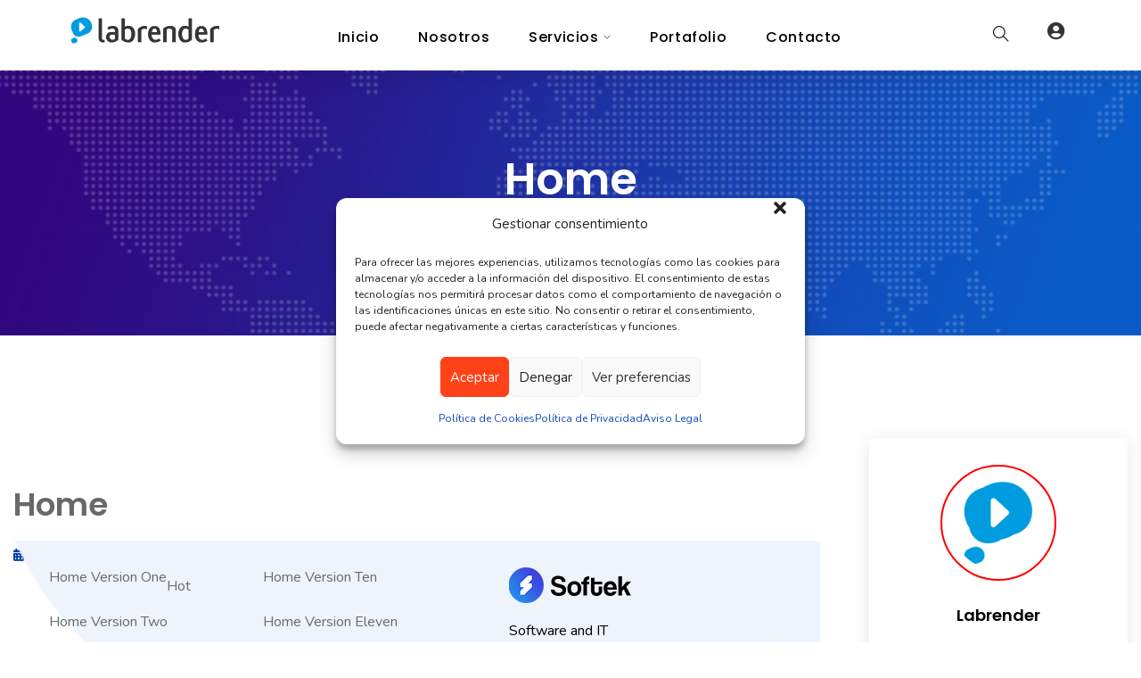

--- FILE ---
content_type: text/html; charset=UTF-8
request_url: https://labrender.com/mega_menus/home/
body_size: 73953
content:
<!doctype html>
<html lang="es-ES">

<head>
	<meta name="viewport" content="width=device-width, initial-scale=1">
	<meta name="format-detection" content="telephone=no">
	
	<!-- Chrome, Firefox OS and Opera -->
	<meta name="theme-color" content="#2c0f85">
	<!-- Windows Phone -->
	<meta name="msapplication-navbutton-color" content="#2c0f85">
	<!-- iOS Safari -->
	<meta name="apple-mobile-web-app-status-bar-style" content="#2c0f85">


	<meta name='robots' content='index, follow, max-image-preview:large, max-snippet:-1, max-video-preview:-1' />
	<style>img:is([sizes="auto" i], [sizes^="auto," i]) { contain-intrinsic-size: 3000px 1500px }</style>
	<!-- Etiqueta de Google (gtag.js) modo de consentimiento dataLayer añadido por Site Kit -->
<script type="text/javascript" id="google_gtagjs-js-consent-mode-data-layer">
/* <![CDATA[ */
window.dataLayer = window.dataLayer || [];function gtag(){dataLayer.push(arguments);}
gtag('consent', 'default', {"ad_personalization":"denied","ad_storage":"denied","ad_user_data":"denied","analytics_storage":"denied","functionality_storage":"denied","security_storage":"denied","personalization_storage":"denied","region":["AT","BE","BG","CH","CY","CZ","DE","DK","EE","ES","FI","FR","GB","GR","HR","HU","IE","IS","IT","LI","LT","LU","LV","MT","NL","NO","PL","PT","RO","SE","SI","SK"],"wait_for_update":500});
window._googlesitekitConsentCategoryMap = {"statistics":["analytics_storage"],"marketing":["ad_storage","ad_user_data","ad_personalization"],"functional":["functionality_storage","security_storage"],"preferences":["personalization_storage"]};
window._googlesitekitConsents = {"ad_personalization":"denied","ad_storage":"denied","ad_user_data":"denied","analytics_storage":"denied","functionality_storage":"denied","security_storage":"denied","personalization_storage":"denied","region":["AT","BE","BG","CH","CY","CZ","DE","DK","EE","ES","FI","FR","GB","GR","HR","HU","IE","IS","IT","LI","LT","LU","LV","MT","NL","NO","PL","PT","RO","SE","SI","SK"],"wait_for_update":500};
/* ]]> */
</script>
<!-- Fin de la etiqueta Google (gtag.js) modo de consentimiento dataLayer añadido por Site Kit -->

	<!-- This site is optimized with the Yoast SEO Premium plugin v21.8 (Yoast SEO v25.6) - https://yoast.com/wordpress/plugins/seo/ -->
	<title>Home - Grupo Labrender</title><link rel="preload" href="https://labrender.com/wp-content/uploads/2024/02/web1_ac.png" as="image" /><style id="perfmatters-used-css">button::-moz-focus-inner{padding:0;border:0;}@keyframes spin{0%{transform:rotate(0deg);}100%{transform:rotate(360deg);}}*[class^="wp-block-"]{margin-bottom:30px;margin-top:0;}.default-page p,.comment-content p,.wpb_text_column p{max-width:100%;}.wp-block-embed{clear:both;}*[class^="wp-block-embed-"]{clear:both;}:root{--wps_sfw_box-primary:#2e67ad;}@keyframes fadeIn{from{opacity:0;transform:scale(.9);}to{opacity:1;transform:scale(1);}}@keyframes cmplz-fadein{from{opacity:0;}to{opacity:1;}}#rt-mainMenu nav>ul>li .rt-dropdown-menu{top:35px !important;}#rt-mainMenu nav>ul>li .rt-dropdown-menu li{padding:0px !important;}@media (max-width:767px){#rt-mainMenu:not(.menu-overlay) nav>ul>li{float:none !important;text-align:center !important;}}@font-face{font-family:"Font Awesome 5 Free";font-style:normal;font-weight:400;font-display:swap;src:url("https://labrender.com/wp-content/cache/min/1/wp-content/themes/softek/assets/css/../../../../../../../../themes/softek/assets/fonts/fa-regular-400.eot");src:url("https://labrender.com/wp-content/cache/min/1/wp-content/themes/softek/assets/css/../../../../../../../../themes/softek/assets/fonts/fa-regular-400.eot?#iefix") format("embedded-opentype"),url("https://labrender.com/wp-content/cache/min/1/wp-content/themes/softek/assets/css/../../../../../../../../themes/softek/assets/fonts/fa-regular-400.woff2") format("woff2"),url("https://labrender.com/wp-content/cache/min/1/wp-content/themes/softek/assets/css/../../../../../../../../themes/softek/assets/fonts/fa-regular-400.woff") format("woff"),url("https://labrender.com/wp-content/cache/min/1/wp-content/themes/softek/assets/css/../../../../../../../../themes/softek/assets/fonts/fa-regular-400.ttf") format("truetype"),url("https://labrender.com/wp-content/cache/min/1/wp-content/themes/softek/assets/css/../../../../../../../../themes/softek/assets/fonts/fa-regular-400.svg#fontawesome") format("svg");}@font-face{font-family:"Font Awesome 5 Brands";font-style:normal;font-weight:400;font-display:swap;src:url("https://labrender.com/wp-content/cache/min/1/wp-content/themes/softek/assets/css/../../../../../../../../themes/softek/assets/fonts/fa-brands-400.eot");src:url("https://labrender.com/wp-content/cache/min/1/wp-content/themes/softek/assets/css/../../../../../../../../themes/softek/assets/fonts/fa-brands-400.eot?#iefix") format("embedded-opentype"),url("https://labrender.com/wp-content/cache/min/1/wp-content/themes/softek/assets/css/../../../../../../../../themes/softek/assets/fonts/fa-brands-400.woff2") format("woff2"),url("https://labrender.com/wp-content/cache/min/1/wp-content/themes/softek/assets/css/../../../../../../../../themes/softek/assets/fonts/fa-brands-400.woff") format("woff"),url("https://labrender.com/wp-content/cache/min/1/wp-content/themes/softek/assets/css/../../../../../../../../themes/softek/assets/fonts/fa-brands-400.ttf") format("truetype"),url("https://labrender.com/wp-content/cache/min/1/wp-content/themes/softek/assets/css/../../../../../../../../themes/softek/assets/fonts/fa-brands-400.svg#fontawesome") format("svg");}.fab{font-family:"Font Awesome 5 Brands";}@font-face{font-family:"Font Awesome 5 Free";font-style:normal;font-weight:900;font-display:swap;src:url("https://labrender.com/wp-content/cache/min/1/wp-content/themes/softek/assets/css/../../../../../../../../themes/softek/assets/fonts/fa-solid-900.eot");src:url("https://labrender.com/wp-content/cache/min/1/wp-content/themes/softek/assets/css/../../../../../../../../themes/softek/assets/fonts/fa-solid-900.eot?#iefix") format("embedded-opentype"),url("https://labrender.com/wp-content/cache/min/1/wp-content/themes/softek/assets/css/../../../../../../../../themes/softek/assets/fonts/fa-solid-900.woff2") format("woff2"),url("https://labrender.com/wp-content/cache/min/1/wp-content/themes/softek/assets/css/../../../../../../../../themes/softek/assets/fonts/fa-solid-900.woff") format("woff"),url("https://labrender.com/wp-content/cache/min/1/wp-content/themes/softek/assets/css/../../../../../../../../themes/softek/assets/fonts/fa-solid-900.ttf") format("truetype"),url("https://labrender.com/wp-content/cache/min/1/wp-content/themes/softek/assets/css/../../../../../../../../themes/softek/assets/fonts/fa-solid-900.svg#fontawesome") format("svg");}.fa,.fas{font-family:"Font Awesome 5 Free";font-weight:900;}.fa,.fab,.fal,.far,.fas{-moz-osx-font-smoothing:grayscale;-webkit-font-smoothing:antialiased;display:inline-block;font-style:normal;font-variant:normal;text-rendering:auto;line-height:1;}@keyframes fa-spin{0%{transform:rotate(0deg);}to{transform:rotate(1turn);}}.fa-calendar:before{content:"";}.fa-cc-mastercard:before{content:"";}.fa-cc-stripe:before{content:"";}.fa-cc-visa:before{content:"";}.fa-instagram:before{content:"";}.fa-linkedin:before{content:"";}.fa-times:before{content:"";}.fa-user-circle:before{content:"";}.fa-whatsapp:before{content:"";}.fa-youtube:before{content:"";}:root{--blue:#007bff;--indigo:#6610f2;--purple:#6f42c1;--pink:#e83e8c;--red:#dc3545;--orange:#fd7e14;--yellow:#ffc107;--green:#28a745;--teal:#20c997;--cyan:#17a2b8;--white:#fff;--gray:#6c757d;--gray-dark:#343a40;--primary:#007bff;--secondary:#6c757d;--success:#28a745;--info:#17a2b8;--warning:#ffc107;--danger:#dc3545;--light:#f8f9fa;--dark:#343a40;--breakpoint-xs:0;--breakpoint-sm:576px;--breakpoint-md:768px;--breakpoint-lg:992px;--breakpoint-xl:1200px;--font-family-sans-serif:-apple-system,BlinkMacSystemFont,"Segoe UI",Roboto,"Helvetica Neue",Arial,"Noto Sans",sans-serif,"Apple Color Emoji","Segoe UI Emoji","Segoe UI Symbol","Noto Color Emoji";--font-family-monospace:SFMono-Regular,Menlo,Monaco,Consolas,"Liberation Mono","Courier New",monospace;}*,::after,::before{box-sizing:border-box;}html{font-family:sans-serif;line-height:1.15;-webkit-text-size-adjust:100%;-webkit-tap-highlight-color:transparent;}article,aside,figcaption,figure,footer,header,hgroup,main,nav,section{display:block;}body{margin:0;font-family:-apple-system,BlinkMacSystemFont,segoe ui,Roboto,helvetica neue,Arial,noto sans,sans-serif,apple color emoji,segoe ui emoji,segoe ui symbol,noto color emoji;font-size:1rem;font-weight:400;line-height:1.5;color:#212529;text-align:left;background-color:#fff;}[tabindex="-1"]:focus:not(:focus-visible){outline:0 !important;}h1,h2,h3,h4,h5,h6{margin-top:0;margin-bottom:.5rem;}p{margin-top:0;margin-bottom:1rem;}dl,ol,ul{margin-top:0;margin-bottom:1rem;}ol ol,ol ul,ul ol,ul ul{margin-bottom:0;}b,strong{font-weight:bolder;}a{color:#007bff;text-decoration:none;background-color:transparent;}a:hover{color:#0056b3;text-decoration:underline;}a:not([href]){color:inherit;text-decoration:none;}a:not([href]):hover{color:inherit;text-decoration:none;}img{vertical-align:middle;border-style:none;}svg{overflow:hidden;vertical-align:middle;}label{display:inline-block;margin-bottom:.5rem;}button{border-radius:0;}button:focus{outline:1px dotted;outline:5px auto -webkit-focus-ring-color;}button,input,optgroup,select,textarea{margin:0;font-family:inherit;font-size:inherit;line-height:inherit;}button,input{overflow:visible;}button,select{text-transform:none;}[type=button],[type=reset],[type=submit],button{-webkit-appearance:button;}[type=button]:not(:disabled),[type=reset]:not(:disabled),[type=submit]:not(:disabled),button:not(:disabled){cursor:pointer;}[type=button]::-moz-focus-inner,[type=reset]::-moz-focus-inner,[type=submit]::-moz-focus-inner,button::-moz-focus-inner{padding:0;border-style:none;}input[type=checkbox],input[type=radio]{box-sizing:border-box;padding:0;}input[type=date],input[type=datetime-local],input[type=month],input[type=time]{-webkit-appearance:listbox;}[type=number]::-webkit-inner-spin-button,[type=number]::-webkit-outer-spin-button{height:auto;}[type=search]{outline-offset:-2px;-webkit-appearance:none;}[type=search]::-webkit-search-decoration{-webkit-appearance:none;}::-webkit-file-upload-button{font:inherit;-webkit-appearance:button;}summary{display:list-item;cursor:pointer;}template{display:none;}[hidden]{display:none !important;}.h1,.h2,.h3,.h4,.h5,.h6,h1,h2,h3,h4,h5,h6{margin-bottom:.5rem;font-weight:500;line-height:1.2;}.h2,h2{font-size:2rem;}.h3,h3{font-size:1.75rem;}.h5,h5{font-size:1.25rem;}.h6,h6{font-size:1rem;}.container{width:100%;padding-right:15px;padding-left:15px;margin-right:auto;margin-left:auto;}@media (min-width:576px){.container{max-width:540px;}}@media (min-width:768px){.container{max-width:720px;}}@media (min-width:992px){.container{max-width:960px;}}@media (min-width:1200px){.container{max-width:1140px;}}@media (min-width:576px){.container,.container-sm{max-width:540px;}}@media (min-width:768px){.container,.container-md,.container-sm{max-width:720px;}}@media (min-width:992px){.container,.container-lg,.container-md,.container-sm{max-width:960px;}}@media (min-width:1200px){.container,.container-lg,.container-md,.container-sm,.container-xl{max-width:1170px;}}.row{display:-ms-flexbox;display:flex;-ms-flex-wrap:wrap;flex-wrap:wrap;margin-right:-15px;margin-left:-15px;}.col,.col-1,.col-10,.col-11,.col-12,.col-2,.col-3,.col-4,.col-5,.col-6,.col-7,.col-8,.col-9,.col-auto,.col-lg,.col-lg-1,.col-lg-10,.col-lg-11,.col-lg-12,.col-lg-2,.col-lg-3,.col-lg-4,.col-lg-5,.col-lg-6,.col-lg-7,.col-lg-8,.col-lg-9,.col-lg-auto,.col-md,.col-md-1,.col-md-10,.col-md-11,.col-md-12,.col-md-2,.col-md-3,.col-md-4,.col-md-5,.col-md-6,.col-md-7,.col-md-8,.col-md-9,.col-md-auto,.col-sm,.col-sm-1,.col-sm-10,.col-sm-11,.col-sm-12,.col-sm-2,.col-sm-3,.col-sm-4,.col-sm-5,.col-sm-6,.col-sm-7,.col-sm-8,.col-sm-9,.col-sm-auto,.col-xl,.col-xl-1,.col-xl-10,.col-xl-11,.col-xl-12,.col-xl-2,.col-xl-3,.col-xl-4,.col-xl-5,.col-xl-6,.col-xl-7,.col-xl-8,.col-xl-9,.col-xl-auto{position:relative;width:100%;padding-right:15px;padding-left:15px;}.col-2{-ms-flex:0 0 16.666667%;flex:0 0 16.666667%;max-width:16.666667%;}.col-10{-ms-flex:0 0 83.333333%;flex:0 0 83.333333%;max-width:83.333333%;}@media (min-width:576px){.col-sm-12{-ms-flex:0 0 100%;flex:0 0 100%;max-width:100%;}}@media (min-width:768px){.col-md-2{-ms-flex:0 0 16.666667%;flex:0 0 16.666667%;max-width:16.666667%;}.col-md-10{-ms-flex:0 0 83.333333%;flex:0 0 83.333333%;max-width:83.333333%;}.col-md-12{-ms-flex:0 0 100%;flex:0 0 100%;max-width:100%;}}@media (min-width:992px){.col-lg-3{-ms-flex:0 0 25%;flex:0 0 25%;max-width:25%;}.col-lg-9{-ms-flex:0 0 75%;flex:0 0 75%;max-width:75%;}.col-lg-12{-ms-flex:0 0 100%;flex:0 0 100%;max-width:100%;}}@-webkit-keyframes progress-bar-stripes{from{background-position:1rem 0;}to{background-position:0 0;}}@keyframes progress-bar-stripes{from{background-position:1rem 0;}to{background-position:0 0;}}@-webkit-keyframes spinner-border{to{-webkit-transform:rotate(360deg);transform:rotate(360deg);}}@keyframes spinner-border{to{-webkit-transform:rotate(360deg);transform:rotate(360deg);}}@-webkit-keyframes spinner-grow{0%{-webkit-transform:scale(0);transform:scale(0);}50%{opacity:1;}}@keyframes spinner-grow{0%{-webkit-transform:scale(0);transform:scale(0);}50%{opacity:1;}}.clearfix::after{display:block;clear:both;content:"";}@media print{*,::after,::before{text-shadow:none !important;box-shadow:none !important;}a:not(.btn){text-decoration:underline;}img,tr{page-break-inside:avoid;}h2,h3,p{orphans:3;widows:3;}h2,h3{page-break-after:avoid;}@page{size:a3;}body{min-width:992px !important;}.container{min-width:992px !important;}}.animated{animation-duration:1s;animation-fill-mode:both;}@keyframes bounce{0%,20%,53%,80%,to{animation-timing-function:cubic-bezier(.215,.61,.355,1);transform:translateZ(0);}40%,43%{animation-timing-function:cubic-bezier(.755,.05,.855,.06);transform:translate3d(0,-30px,0);}70%{animation-timing-function:cubic-bezier(.755,.05,.855,.06);transform:translate3d(0,-15px,0);}90%{transform:translate3d(0,-4px,0);}}@keyframes flash{0%,50%,to{opacity:1;}25%,75%{opacity:0;}}@keyframes pulse{0%{transform:scaleX(1);}50%{transform:scale3d(1.05,1.05,1.05);}to{transform:scaleX(1);}}@keyframes rubberBand{0%{transform:scaleX(1);}30%{transform:scale3d(1.25,.75,1);}40%{transform:scale3d(.75,1.25,1);}50%{transform:scale3d(1.15,.85,1);}65%{transform:scale3d(.95,1.05,1);}75%{transform:scale3d(1.05,.95,1);}to{transform:scaleX(1);}}@keyframes shake{0%,to{transform:translateZ(0);}10%,30%,50%,70%,90%{transform:translate3d(-10px,0,0);}20%,40%,60%,80%{transform:translate3d(10px,0,0);}}@keyframes headShake{0%{transform:translateX(0);}6.5%{transform:translateX(-6px) rotateY(-9deg);}18.5%{transform:translateX(5px) rotateY(7deg);}31.5%{transform:translateX(-3px) rotateY(-5deg);}43.5%{transform:translateX(2px) rotateY(3deg);}50%{transform:translateX(0);}}@keyframes swing{20%{transform:rotate(15deg);}40%{transform:rotate(-10deg);}60%{transform:rotate(5deg);}80%{transform:rotate(-5deg);}to{transform:rotate(0);}}@keyframes tada{0%{transform:scaleX(1);}10%,20%{transform:scale3d(.9,.9,.9) rotate(-3deg);}30%,50%,70%,90%{transform:scale3d(1.1,1.1,1.1) rotate(3deg);}40%,60%,80%{transform:scale3d(1.1,1.1,1.1) rotate(-3deg);}to{transform:scaleX(1);}}@keyframes wobble{0%{transform:translateZ(0);}15%{transform:translate3d(-25%,0,0) rotate(-5deg);}30%{transform:translate3d(20%,0,0) rotate(3deg);}45%{transform:translate3d(-15%,0,0) rotate(-3deg);}60%{transform:translate3d(10%,0,0) rotate(2deg);}75%{transform:translate3d(-5%,0,0) rotate(-1deg);}to{transform:translateZ(0);}}@keyframes jello{0%,11.1%,to{transform:translateZ(0);}22.2%{transform:skewX(-12.5deg) skewY(-12.5deg);}33.3%{transform:skewX(6.25deg) skewY(6.25deg);}44.4%{transform:skewX(-3.125deg) skewY(-3.125deg);}55.5%{transform:skewX(1.5625deg) skewY(1.5625deg);}66.6%{transform:skewX(-.78125deg) skewY(-.78125deg);}77.7%{transform:skewX(.390625deg) skewY(.390625deg);}88.8%{transform:skewX(-.1953125deg) skewY(-.1953125deg);}}@keyframes bounceIn{0%,20%,40%,60%,80%,to{animation-timing-function:cubic-bezier(.215,.61,.355,1);}0%{opacity:0;transform:scale3d(.3,.3,.3);}20%{transform:scale3d(1.1,1.1,1.1);}40%{transform:scale3d(.9,.9,.9);}60%{opacity:1;transform:scale3d(1.03,1.03,1.03);}80%{transform:scale3d(.97,.97,.97);}to{opacity:1;transform:scaleX(1);}}@keyframes bounceInDown{0%,60%,75%,90%,to{animation-timing-function:cubic-bezier(.215,.61,.355,1);}0%{opacity:0;transform:translate3d(0,-3000px,0);}60%{opacity:1;transform:translate3d(0,25px,0);}75%{transform:translate3d(0,-10px,0);}90%{transform:translate3d(0,5px,0);}to{transform:translateZ(0);}}@keyframes bounceInLeft{0%,60%,75%,90%,to{animation-timing-function:cubic-bezier(.215,.61,.355,1);}0%{opacity:0;transform:translate3d(-3000px,0,0);}60%{opacity:1;transform:translate3d(25px,0,0);}75%{transform:translate3d(-10px,0,0);}90%{transform:translate3d(5px,0,0);}to{transform:translateZ(0);}}@keyframes bounceInRight{0%,60%,75%,90%,to{animation-timing-function:cubic-bezier(.215,.61,.355,1);}0%{opacity:0;transform:translate3d(3000px,0,0);}60%{opacity:1;transform:translate3d(-25px,0,0);}75%{transform:translate3d(10px,0,0);}90%{transform:translate3d(-5px,0,0);}to{transform:translateZ(0);}}@keyframes bounceInUp{0%,60%,75%,90%,to{animation-timing-function:cubic-bezier(.215,.61,.355,1);}0%{opacity:0;transform:translate3d(0,3000px,0);}60%{opacity:1;transform:translate3d(0,-20px,0);}75%{transform:translate3d(0,10px,0);}90%{transform:translate3d(0,-5px,0);}to{transform:translateZ(0);}}@keyframes bounceOut{20%{transform:scale3d(.9,.9,.9);}50%,55%{opacity:1;transform:scale3d(1.1,1.1,1.1);}to{opacity:0;transform:scale3d(.3,.3,.3);}}@keyframes bounceOutDown{20%{transform:translate3d(0,10px,0);}40%,45%{opacity:1;transform:translate3d(0,-20px,0);}to{opacity:0;transform:translate3d(0,2000px,0);}}@keyframes bounceOutLeft{20%{opacity:1;transform:translate3d(20px,0,0);}to{opacity:0;transform:translate3d(-2000px,0,0);}}@keyframes bounceOutRight{20%{opacity:1;transform:translate3d(-20px,0,0);}to{opacity:0;transform:translate3d(2000px,0,0);}}@keyframes bounceOutUp{20%{transform:translate3d(0,-10px,0);}40%,45%{opacity:1;transform:translate3d(0,20px,0);}to{opacity:0;transform:translate3d(0,-2000px,0);}}@keyframes fadeIn{0%{opacity:0;}to{opacity:1;}}@keyframes fadeInDown{0%{opacity:0;transform:translate3d(0,-100%,0);}to{opacity:1;transform:translateZ(0);}}@keyframes fadeInDownBig{0%{opacity:0;transform:translate3d(0,-2000px,0);}to{opacity:1;transform:translateZ(0);}}@keyframes fadeInLeft{0%{opacity:0;transform:translate3d(-100%,0,0);}to{opacity:1;transform:translateZ(0);}}@keyframes fadeInLeftBig{0%{opacity:0;transform:translate3d(-2000px,0,0);}to{opacity:1;transform:translateZ(0);}}@keyframes fadeInRight{0%{opacity:0;transform:translate3d(100%,0,0);}to{opacity:1;transform:translateZ(0);}}@keyframes fadeInRightBig{0%{opacity:0;transform:translate3d(2000px,0,0);}to{opacity:1;transform:translateZ(0);}}@keyframes fadeInUp{0%{opacity:0;transform:translate3d(0,100%,0);}to{opacity:1;transform:translateZ(0);}}.fadeInUp{animation-name:fadeInUp;}@keyframes fadeInUpBig{0%{opacity:0;transform:translate3d(0,2000px,0);}to{opacity:1;transform:translateZ(0);}}@keyframes fadeOut{0%{opacity:1;}to{opacity:0;}}@keyframes fadeOutDown{0%{opacity:1;}to{opacity:0;transform:translate3d(0,100%,0);}}@keyframes fadeOutDownBig{0%{opacity:1;}to{opacity:0;transform:translate3d(0,2000px,0);}}@keyframes fadeOutLeft{0%{opacity:1;}to{opacity:0;transform:translate3d(-100%,0,0);}}@keyframes fadeOutLeftBig{0%{opacity:1;}to{opacity:0;transform:translate3d(-2000px,0,0);}}@keyframes fadeOutRight{0%{opacity:1;}to{opacity:0;transform:translate3d(100%,0,0);}}@keyframes fadeOutRightBig{0%{opacity:1;}to{opacity:0;transform:translate3d(2000px,0,0);}}@keyframes fadeOutUp{0%{opacity:1;}to{opacity:0;transform:translate3d(0,-100%,0);}}@keyframes fadeOutUpBig{0%{opacity:1;}to{opacity:0;transform:translate3d(0,-2000px,0);}}@keyframes flip{0%{transform:perspective(400px) rotateY(-1turn);animation-timing-function:ease-out;}40%{transform:perspective(400px) translateZ(150px) rotateY(-190deg);animation-timing-function:ease-out;}50%{transform:perspective(400px) translateZ(150px) rotateY(-170deg);animation-timing-function:ease-in;}80%{transform:perspective(400px) scale3d(.95,.95,.95);animation-timing-function:ease-in;}to{transform:perspective(400px);animation-timing-function:ease-in;}}@keyframes flipInX{0%{transform:perspective(400px) rotateX(90deg);animation-timing-function:ease-in;opacity:0;}40%{transform:perspective(400px) rotateX(-20deg);animation-timing-function:ease-in;}60%{transform:perspective(400px) rotateX(10deg);opacity:1;}80%{transform:perspective(400px) rotateX(-5deg);}to{transform:perspective(400px);}}@keyframes flipInY{0%{transform:perspective(400px) rotateY(90deg);animation-timing-function:ease-in;opacity:0;}40%{transform:perspective(400px) rotateY(-20deg);animation-timing-function:ease-in;}60%{transform:perspective(400px) rotateY(10deg);opacity:1;}80%{transform:perspective(400px) rotateY(-5deg);}to{transform:perspective(400px);}}@keyframes flipOutX{0%{transform:perspective(400px);}30%{transform:perspective(400px) rotateX(-20deg);opacity:1;}to{transform:perspective(400px) rotateX(90deg);opacity:0;}}@keyframes flipOutY{0%{transform:perspective(400px);}30%{transform:perspective(400px) rotateY(-15deg);opacity:1;}to{transform:perspective(400px) rotateY(90deg);opacity:0;}}@keyframes lightSpeedIn{0%{transform:translate3d(100%,0,0) skewX(-30deg);opacity:0;}60%{transform:skewX(20deg);opacity:1;}80%{transform:skewX(-5deg);opacity:1;}to{transform:translateZ(0);opacity:1;}}@keyframes lightSpeedOut{0%{opacity:1;}to{transform:translate3d(100%,0,0) skewX(30deg);opacity:0;}}@keyframes rotateIn{0%{transform-origin:center;transform:rotate(-200deg);opacity:0;}to{transform-origin:center;transform:translateZ(0);opacity:1;}}@keyframes rotateInDownLeft{0%{transform-origin:left bottom;transform:rotate(-45deg);opacity:0;}to{transform-origin:left bottom;transform:translateZ(0);opacity:1;}}@keyframes rotateInDownRight{0%{transform-origin:right bottom;transform:rotate(45deg);opacity:0;}to{transform-origin:right bottom;transform:translateZ(0);opacity:1;}}@keyframes rotateInUpLeft{0%{transform-origin:left bottom;transform:rotate(45deg);opacity:0;}to{transform-origin:left bottom;transform:translateZ(0);opacity:1;}}@keyframes rotateInUpRight{0%{transform-origin:right bottom;transform:rotate(-90deg);opacity:0;}to{transform-origin:right bottom;transform:translateZ(0);opacity:1;}}@keyframes rotateOut{0%{transform-origin:center;opacity:1;}to{transform-origin:center;transform:rotate(200deg);opacity:0;}}@keyframes rotateOutDownLeft{0%{transform-origin:left bottom;opacity:1;}to{transform-origin:left bottom;transform:rotate(45deg);opacity:0;}}@keyframes rotateOutDownRight{0%{transform-origin:right bottom;opacity:1;}to{transform-origin:right bottom;transform:rotate(-45deg);opacity:0;}}@keyframes rotateOutUpLeft{0%{transform-origin:left bottom;opacity:1;}to{transform-origin:left bottom;transform:rotate(-45deg);opacity:0;}}@keyframes rotateOutUpRight{0%{transform-origin:right bottom;opacity:1;}to{transform-origin:right bottom;transform:rotate(90deg);opacity:0;}}@keyframes hinge{0%{transform-origin:top left;animation-timing-function:ease-in-out;}20%,60%{transform:rotate(80deg);transform-origin:top left;animation-timing-function:ease-in-out;}40%,80%{transform:rotate(60deg);transform-origin:top left;animation-timing-function:ease-in-out;opacity:1;}to{transform:translate3d(0,700px,0);opacity:0;}}@keyframes jackInTheBox{0%{opacity:0;transform:scale(.1) rotate(30deg);transform-origin:center bottom;}50%{transform:rotate(-10deg);}70%{transform:rotate(3deg);}to{opacity:1;transform:scale(1);}}@keyframes rollIn{0%{opacity:0;transform:translate3d(-100%,0,0) rotate(-120deg);}to{opacity:1;transform:translateZ(0);}}@keyframes rollOut{0%{opacity:1;}to{opacity:0;transform:translate3d(100%,0,0) rotate(120deg);}}@keyframes zoomIn{0%{opacity:0;transform:scale3d(.3,.3,.3);}50%{opacity:1;}}@keyframes zoomInDown{0%{opacity:0;transform:scale3d(.1,.1,.1) translate3d(0,-1000px,0);animation-timing-function:cubic-bezier(.55,.055,.675,.19);}60%{opacity:1;transform:scale3d(.475,.475,.475) translate3d(0,60px,0);animation-timing-function:cubic-bezier(.175,.885,.32,1);}}@keyframes zoomInLeft{0%{opacity:0;transform:scale3d(.1,.1,.1) translate3d(-1000px,0,0);animation-timing-function:cubic-bezier(.55,.055,.675,.19);}60%{opacity:1;transform:scale3d(.475,.475,.475) translate3d(10px,0,0);animation-timing-function:cubic-bezier(.175,.885,.32,1);}}@keyframes zoomInRight{0%{opacity:0;transform:scale3d(.1,.1,.1) translate3d(1000px,0,0);animation-timing-function:cubic-bezier(.55,.055,.675,.19);}60%{opacity:1;transform:scale3d(.475,.475,.475) translate3d(-10px,0,0);animation-timing-function:cubic-bezier(.175,.885,.32,1);}}@keyframes zoomInUp{0%{opacity:0;transform:scale3d(.1,.1,.1) translate3d(0,1000px,0);animation-timing-function:cubic-bezier(.55,.055,.675,.19);}60%{opacity:1;transform:scale3d(.475,.475,.475) translate3d(0,-60px,0);animation-timing-function:cubic-bezier(.175,.885,.32,1);}}@keyframes zoomOut{0%{opacity:1;}50%{opacity:0;transform:scale3d(.3,.3,.3);}to{opacity:0;}}@keyframes zoomOutDown{40%{opacity:1;transform:scale3d(.475,.475,.475) translate3d(0,-60px,0);animation-timing-function:cubic-bezier(.55,.055,.675,.19);}to{opacity:0;transform:scale3d(.1,.1,.1) translate3d(0,2000px,0);transform-origin:center bottom;animation-timing-function:cubic-bezier(.175,.885,.32,1);}}@keyframes zoomOutLeft{40%{opacity:1;transform:scale3d(.475,.475,.475) translate3d(42px,0,0);}to{opacity:0;transform:scale(.1) translate3d(-2000px,0,0);transform-origin:left center;}}@keyframes zoomOutRight{40%{opacity:1;transform:scale3d(.475,.475,.475) translate3d(-42px,0,0);}to{opacity:0;transform:scale(.1) translate3d(2000px,0,0);transform-origin:right center;}}@keyframes zoomOutUp{40%{opacity:1;transform:scale3d(.475,.475,.475) translate3d(0,60px,0);animation-timing-function:cubic-bezier(.55,.055,.675,.19);}to{opacity:0;transform:scale3d(.1,.1,.1) translate3d(0,-2000px,0);transform-origin:center bottom;animation-timing-function:cubic-bezier(.175,.885,.32,1);}}@keyframes slideInDown{0%{transform:translate3d(0,-100%,0);visibility:visible;}to{transform:translateZ(0);}}@keyframes slideInLeft{0%{transform:translate3d(-100%,0,0);visibility:visible;}to{transform:translateZ(0);}}@keyframes slideInRight{0%{transform:translate3d(100%,0,0);visibility:visible;}to{transform:translateZ(0);}}@keyframes slideInUp{0%{transform:translate3d(0,100%,0);visibility:visible;}to{transform:translateZ(0);}}@keyframes slideOutDown{0%{transform:translateZ(0);}to{visibility:hidden;transform:translate3d(0,100%,0);}}@keyframes slideOutLeft{0%{transform:translateZ(0);}to{visibility:hidden;transform:translate3d(-100%,0,0);}}@keyframes slideOutRight{0%{transform:translateZ(0);}to{visibility:hidden;transform:translate3d(100%,0,0);}}@keyframes slideOutUp{0%{transform:translateZ(0);}to{visibility:hidden;transform:translate3d(0,-100%,0);}}.fa,.fab,.fal,.far,.fas{-moz-osx-font-smoothing:grayscale;-webkit-font-smoothing:antialiased;display:inline-block;font-style:normal;font-variant:normal;text-rendering:auto;line-height:1;}@-webkit-keyframes fa-spin{0%{-webkit-transform:rotate(0);transform:rotate(0);}100%{-webkit-transform:rotate(360deg);transform:rotate(360deg);}}@keyframes fa-spin{0%{-webkit-transform:rotate(0);transform:rotate(0);}100%{-webkit-transform:rotate(360deg);transform:rotate(360deg);}}.fa-calendar:before{content:"";}.fa-cc-mastercard:before{content:"";}.fa-cc-stripe:before{content:"";}.fa-cc-visa:before{content:"";}.fa-instagram:before{content:"";}.fa-linkedin:before{content:"";}.fa-times:before{content:"";}.fa-user-circle:before{content:"";}.fa-whatsapp:before{content:"";}.fa-youtube:before{content:"";}@font-face{font-display:swap;font-family:"font awesome 5 brands";font-style:normal;font-weight:400;src:url("https://labrender.com/wp-content/cache/min/1/wp-content/themes/softek/assets/css/../../../../../../../../themes/softek/assets/fonts/fa-brands-400.eot");src:url("https://labrender.com/wp-content/cache/min/1/wp-content/themes/softek/assets/css/../../../../../../../../themes/softek/assets/fonts/fa-brands-400.eot?#iefix") format("embedded-opentype"),url("https://labrender.com/wp-content/cache/min/1/wp-content/themes/softek/assets/css/../../../../../../../../themes/softek/assets/fonts/fa-brands-400.woff2") format("woff2"),url("https://labrender.com/wp-content/cache/min/1/wp-content/themes/softek/assets/css/../../../../../../../../themes/softek/assets/fonts/fa-brands-400.woff") format("woff"),url("https://labrender.com/wp-content/cache/min/1/wp-content/themes/softek/assets/css/../../../../../../../../themes/softek/assets/fonts/fa-brands-400.ttf") format("truetype"),url("https://labrender.com/wp-content/cache/min/1/wp-content/themes/softek/assets/css/../../../../../../../../themes/softek/assets/fonts/fa-brands-400.svg#fontawesome") format("svg");}.fab{font-family:"font awesome 5 brands";}.fa,.far,.fas{font-family:"font awesome 5 free";}@font-face{font-display:swap;font-family:"font awesome 5 free";font-style:normal;font-weight:400;src:url("https://labrender.com/wp-content/cache/min/1/wp-content/themes/softek/assets/css/../../../../../../../../themes/softek/assets/fonts/fa-regular-400.eot");src:url("https://labrender.com/wp-content/cache/min/1/wp-content/themes/softek/assets/css/../../../../../../../../themes/softek/assets/fonts/fa-regular-400.eot?#iefix") format("embedded-opentype"),url("https://labrender.com/wp-content/cache/min/1/wp-content/themes/softek/assets/css/../../../../../../../../themes/softek/assets/fonts/fa-regular-400.woff2") format("woff2"),url("https://labrender.com/wp-content/cache/min/1/wp-content/themes/softek/assets/css/../../../../../../../../themes/softek/assets/fonts/fa-regular-400.woff") format("woff"),url("https://labrender.com/wp-content/cache/min/1/wp-content/themes/softek/assets/css/../../../../../../../../themes/softek/assets/fonts/fa-regular-400.ttf") format("truetype"),url("https://labrender.com/wp-content/cache/min/1/wp-content/themes/softek/assets/css/../../../../../../../../themes/softek/assets/fonts/fa-regular-400.svg#fontawesome") format("svg");}@font-face{font-display:swap;font-family:"font awesome 5 free";font-style:normal;font-weight:900;src:url("https://labrender.com/wp-content/cache/min/1/wp-content/themes/softek/assets/css/../../../../../../../../themes/softek/assets/fonts/fa-solid-900.eot");src:url("https://labrender.com/wp-content/cache/min/1/wp-content/themes/softek/assets/css/../../../../../../../../themes/softek/assets/fonts/fa-solid-900.eot?#iefix") format("embedded-opentype"),url("https://labrender.com/wp-content/cache/min/1/wp-content/themes/softek/assets/css/../../../../../../../../themes/softek/assets/fonts/fa-solid-900.woff2") format("woff2"),url("https://labrender.com/wp-content/cache/min/1/wp-content/themes/softek/assets/css/../../../../../../../../themes/softek/assets/fonts/fa-solid-900.woff") format("woff"),url("https://labrender.com/wp-content/cache/min/1/wp-content/themes/softek/assets/css/../../../../../../../../themes/softek/assets/fonts/fa-solid-900.ttf") format("truetype"),url("https://labrender.com/wp-content/cache/min/1/wp-content/themes/softek/assets/css/../../../../../../../../themes/softek/assets/fonts/fa-solid-900.svg#fontawesome") format("svg");}.fa,.fas{font-weight:900;}@font-face{font-display:swap;font-family:"FontAwesome";src:url("https://labrender.com/wp-content/cache/min/1/wp-content/themes/softek/assets/css/../../../../../../../../themes/softek/assets/fonts/fontawesome-webfont.eot?v=4.7.0");src:url("https://labrender.com/wp-content/cache/min/1/wp-content/themes/softek/assets/css/../../../../../../../../themes/softek/assets/fonts/fontawesome-webfont.eot?#iefix&v=4.7.0") format("embedded-opentype"),url("https://labrender.com/wp-content/cache/min/1/wp-content/themes/softek/assets/css/../../../../../../../../themes/softek/assets/fonts/fontawesome-webfont.woff2?v=4.7.0") format("woff2"),url("https://labrender.com/wp-content/cache/min/1/wp-content/themes/softek/assets/css/../../../../../../../../themes/softek/assets/fonts/fontawesome-webfont.woff?v=4.7.0") format("woff"),url("https://labrender.com/wp-content/cache/min/1/wp-content/themes/softek/assets/css/../../../../../../../../themes/softek/assets/fonts/fontawesome-webfont.ttf?v=4.7.0") format("truetype"),url("https://labrender.com/wp-content/cache/min/1/wp-content/themes/softek/assets/css/../../../../../../../../themes/softek/assets/fonts/fontawesome-webfont.svg?v=4.7.0#fontawesomeregular") format("svg");font-weight:400;font-style:normal;}.fa{display:inline-block;font:normal normal normal 14px/1 FontAwesome;font-size:inherit;text-rendering:auto;-webkit-font-smoothing:antialiased;-moz-osx-font-smoothing:grayscale;}.pull-right{float:right;}.fa.pull-right{margin-left:.3em;}@-webkit-keyframes fa-spin{0%{-webkit-transform:rotate(0deg);transform:rotate(0deg);}100%{-webkit-transform:rotate(359deg);transform:rotate(359deg);}}@keyframes fa-spin{0%{-webkit-transform:rotate(0deg);transform:rotate(0deg);}100%{-webkit-transform:rotate(359deg);transform:rotate(359deg);}}.fa-remove:before,.fa-close:before,.fa-times:before{content:"";}.fa-calendar:before{content:"";}.fa-linkedin:before{content:"";}.fa-youtube:before{content:"";}.fa-youtube-play:before{content:"";}.fa-instagram:before{content:"";}.fa-cc-visa:before{content:"";}.fa-cc-mastercard:before{content:"";}.fa-cc-stripe:before{content:"";}.fa-whatsapp:before{content:"";}.fa-user-circle:before{content:"";}@font-face{font-display:swap;font-family:"Elusive-Icons";src:url("https://labrender.com/wp-content/cache/min/1/wp-content/themes/softek/assets/css/../../../../../../../../themes/softek/assets/fonts/elusiveicons-webfont.eot?v=2.0.0");src:url("https://labrender.com/wp-content/cache/min/1/wp-content/themes/softek/assets/css/../../../../../../../../themes/softek/assets/fonts/elusiveicons-webfont.eot?#iefix&v=2.0.0") format("embedded-opentype"),url("https://labrender.com/wp-content/cache/min/1/wp-content/themes/softek/assets/css/../../../../../../../../themes/softek/assets/fonts/elusiveicons-webfont.woff?v=2.0.0") format("woff"),url("https://labrender.com/wp-content/cache/min/1/wp-content/themes/softek/assets/css/../../../../../../../../themes/softek/assets/fonts/elusiveicons-webfont.ttf?v=2.0.0") format("truetype"),url("https://labrender.com/wp-content/cache/min/1/wp-content/themes/softek/assets/css/../../../../../../../../themes/softek/assets/fonts/elusiveicons-webfont.svg?v=2.0.0#elusiveiconsregular") format("svg");font-weight:400;font-style:normal;}.el{display:inline-block;font:normal normal normal 14px/1 "Elusive-Icons";font-size:inherit;text-rendering:auto;-webkit-font-smoothing:antialiased;-moz-osx-font-smoothing:grayscale;transform:translate(0,0);}.pull-right{float:right;}.el.pull-right{margin-left:.3em;}@-webkit-keyframes el-spin{0%{-webkit-transform:rotate(0deg);transform:rotate(0deg);}100%{-webkit-transform:rotate(359deg);transform:rotate(359deg);}}@keyframes el-spin{0%{-webkit-transform:rotate(0deg);transform:rotate(0deg);}100%{-webkit-transform:rotate(359deg);transform:rotate(359deg);}}.el-chevron-right:before{content:"";}@font-face{font-display:swap;font-family:themify;src:url("https://labrender.com/wp-content/cache/min/1/wp-content/themes/softek/assets/css/../../../../../../../../themes/softek/assets/fonts/themify.eot?-fvbane");src:url("https://labrender.com/wp-content/cache/min/1/wp-content/themes/softek/assets/css/../../../../../../../../themes/softek/assets/fonts/themify.eot?#iefix-fvbane") format("embedded-opentype"),url("https://labrender.com/wp-content/cache/min/1/wp-content/themes/softek/assets/css/../../../../../../../../themes/softek/assets/fonts/themify.woff?-fvbane") format("woff"),url("https://labrender.com/wp-content/cache/min/1/wp-content/themes/softek/assets/css/../../../../../../../../themes/softek/assets/fonts/themify.ttf?-fvbane") format("truetype"),url("https://labrender.com/wp-content/cache/min/1/wp-content/themes/softek/assets/css/../../../../../../../../themes/softek/assets/fonts/themify.svg?-fvbane#themify") format("svg");font-weight:400;font-style:normal;}[class*=" ti-"],[class^=ti-]{font-family:themify;speak:none;font-style:normal;font-weight:400;font-variant:normal;text-transform:none;line-height:1;-webkit-font-smoothing:antialiased;-moz-osx-font-smoothing:grayscale;}.ti-shopping-cart:before{content:"";}.ti-search:before{content:"";}.ti-close:before{content:"";}.ti-angle-up:before{content:"";}.ti-angle-left:before{content:"";}.ti-comments-smiley:before{content:"";}.ti-linkedin:before{content:"";}@keyframes a{to{transform:rotate(1turn);}}*{margin:0 auto;text-decoration:none !important;outline:none !important;}a{color:#696969;}img{max-width:100%;height:auto;border:0;border-radius:4px;}iframe{max-width:100%;}ul,ol{margin:0;padding:0;list-style:none;}h1,h2,h3,h4,h5,h6{margin-top:0;margin-bottom:15px;padding:0;visibility:inherit !important;}strong{font-weight:600;}p{margin-bottom:0;padding:0;}label{font-weight:400;}.elementor-section.elementor-section-boxed>.elementor-container{max-width:1170px;}.elementor-heading-title.elementor-size-default{line-height:normal;}.rt-search-box2{float:right;position:absolute;top:5px;right:0;}.search-btn2{float:right;padding:0;font-size:18px;cursor:pointer;}#search-overlay2{display:none;}.block2{position:fixed;top:0;right:0;left:0;overflow:auto;text-align:center;background:#fff;box-shadow:0 10px 30px 0 rgba(222,222,247,.33);border:0;margin:0;padding:100px 0;z-index:99;}.block2:before{content:"";height:100%;vertical-align:middle;margin-right:0;}.search-area-grid{width:100%;color:#000;background:transparent;border-bottom:1px solid #000;overflow:hidden;margin:0;}#search-box2{position:relative;width:100%;float:left;padding:0;}#search-form{overflow:hidden;padding:0 2px;}#search-text{font-size:16px;text-transform:capitalize;}#search-box2 input[type="text"]{width:90%;padding:0;float:left;outline:none;color:#696969;font-size:16px;line-height:28px;height:30px;background:none;border-bottom:none;border-top:none;border-left:none;border-right:none;}#search-box2 input[type="text"]::-webkit-input-placeholder{color:#696969;}#search-box2 input[type="text"]::-moz-placeholder{color:#696969;}#search-box2 input[type="text"]:-ms-input-placeholder{color:#696969;}#search-button2{width:30px;height:30px;background:none;line-height:30px;border:0;cursor:pointer;float:left;padding:0;text-align:left;}#close-btn2{margin:0;float:right;text-align:right;text-align:right;padding:3px 0;cursor:pointer;width:30px;height:30px;}#header .rt-header-inner .default-search .search-btn2,#header #header-wrap .default-search .search-btn2{display:block;}@media only screen and (min-width:768px) and (max-width:1024px){.search-area-grid{margin:0;}#search-box2{padding:0;margin:0;}#search-box2 input[type="text"]{width:auto;padding:0;}.rt-search-box2{float:right;position:absolute;top:5px;right:30px;}}@media only screen and (max-width:767px){.search-area-grid{margin:0;}#search-box2{padding:0;margin:0;}#search-box2 input[type="text"]{width:auto;padding:0;}.rt-search-box2{float:right;position:absolute;top:5px;right:30px;}}.rt-cart-box{float:right;position:absolute;top:2px;right:60px;}.header-cart-bar .header-cart-bar-icon .ti-shopping-cart:before{font-size:18px;}#cart-overlay{display:none;}.cart-block{left:auto;opacity:0;position:absolute;right:0;text-align:left;top:180%;-webkit-transition:opacity .25s ease,visibility .25s ease;-o-transition:opacity .25s ease,visibility .25s ease;transition:opacity .25s ease,visibility .25s ease;visibility:hidden;background:#f9f9f9;width:310px;border-radius:4px;}.rt-cart-box:hover .cart-block{opacity:1;visibility:visible;}.rt-cart-box .header-cart-bar-icon{-webkit-box-align:center;-ms-flex-align:center;align-items:center;display:-webkit-box;display:-ms-flexbox;display:flex;height:100%;position:relative;}.cart-block:before{content:"";height:100%;vertical-align:middle;margin-right:0;}.rt-cart-box .widget_shopping_cart_content{padding:20px;overflow:hidden;}#header .rt-header-inner .default-cart .header-cart-bar .header-cart-bar-icon,#header #header-wrap .default-cart .header-cart-bar .header-cart-bar-icon{display:block;}@media screen and (min-width:768px) and (max-width:1024px){.rt-cart-box{float:right;position:absolute;top:12px;right:85px;}.cart-block{left:-192px;position:absolute;text-align:left;top:194%;-webkit-transition:opacity .25s ease,visibility .25s ease;-o-transition:opacity .25s ease,visibility .25s ease;transition:opacity .25s ease,visibility .25s ease;visibility:hidden;background:#f9f9f9;width:300px;border-radius:4px;margin:0;}}@media screen and (max-width:767px){.wraper_inner_banner_main>.container{padding-top:130px !important;padding-bottom:23px !important;}.cart-block{left:-192px;position:absolute;text-align:left;top:172%;-webkit-transition:opacity .25s ease,visibility .25s ease;-o-transition:opacity .25s ease,visibility .25s ease;transition:opacity .25s ease,visibility .25s ease;visibility:hidden;background:#f9f9f9;width:300px;border-radius:4px;margin:0;}.rt-cart-box{float:right;position:absolute;top:3px;right:85px;}.wraper_blog_main .blog_single .hentry .entry-blog-content{padding:30px 0 0 0 !important;}}.preloader{position:fixed;top:0;left:0;z-index:99999;display:flex;align-items:center;width:100%;height:100%;transition:all .3s ease-in-out;-webkit-transition:all .3s ease-in-out;}@keyframes lds-circle{0%,100%{animation-timing-function:cubic-bezier(.5,0,1,.5);}0%{transform:rotateY(0deg);}50%{transform:rotateY(1800deg);animation-timing-function:cubic-bezier(0,.5,.5,1);}100%{transform:rotateY(3600deg);}}@keyframes lds-default{0%,20%,80%,100%{transform:scale(1);}50%{transform:scale(1.5);}}@keyframes lds-dual-ring{0%{transform:rotate(0deg);}100%{transform:rotate(360deg);}}@keyframes lds-ellipsis1{0%{transform:scale(0);}100%{transform:scale(1);}}@keyframes lds-ellipsis3{0%{transform:scale(1);}100%{transform:scale(0);}}@keyframes lds-ellipsis2{0%{transform:translate(0,0);}100%{transform:translate(24px,0);}}@keyframes lds-facebook{0%{top:8px;height:64px;}50%,100%{top:24px;height:32px;}}@keyframes lds-grid{0%,100%{opacity:1;}50%{opacity:.5;}}@keyframes lds-heart{0%{transform:scale(.95);}5%{transform:scale(1.1);}39%{transform:scale(.85);}45%{transform:scale(1);}60%{transform:scale(.95);}100%{transform:scale(.9);}}@keyframes lds-hourglass{0%{transform:rotate(0);animation-timing-function:cubic-bezier(.55,.055,.675,.19);}50%{transform:rotate(900deg);animation-timing-function:cubic-bezier(.215,.61,.355,1);}100%{transform:rotate(1800deg);}}.lds-ring{display:inline-block;position:relative;width:80px;height:80px;}.lds-ring div{box-sizing:border-box;display:block;position:absolute;width:64px;height:64px;margin:8px;border-width:2px;border-style:solid;border-radius:50%;animation:lds-ring 1.2s cubic-bezier(.5,0,.5,1) infinite;border-right-color:transparent;border-bottom-color:transparent;border-left-color:transparent;}.lds-ring div:nth-child(1){animation-delay:-.45s;}.lds-ring div:nth-child(2){animation-delay:-.3s;}.lds-ring div:nth-child(3){animation-delay:-.15s;}@keyframes lds-ring{0%{transform:rotate(0deg);}100%{transform:rotate(360deg);}}@keyframes lds-ripple{0%{top:36px;left:36px;width:0;height:0;opacity:1;}100%{top:0;left:0;width:72px;height:72px;opacity:0;}}@keyframes lds-roller{0%{transform:rotate(0deg);}100%{transform:rotate(360deg);}}@keyframes lds-spinner{0%{opacity:1;}100%{opacity:0;}}body>.overlay{position:fixed;top:0;right:0;bottom:0;left:0;z-index:9999;content:" ";width:auto;height:auto;background-color:rgba(0,0,0,.65);opacity:0;visibility:hidden;transition:all .3s ease-in-out;-webkit-transition:all .3s ease-in-out;}@keyframes PageTransitionSpinner{0%{transform:rotate(0deg);}100%{transform:rotate(270deg);}}@keyframes PageTransitionSpinnerCircle{0%{stroke-dashoffset:187;}50%{stroke-dashoffset:46.75;transform:rotate(135deg);}100%{stroke-dashoffset:187;transform:rotate(450deg);}}body>.scrollup{position:fixed;bottom:20px;width:40px;height:40px;z-index:99;border-radius:50%;box-shadow:0 3px 10px rgba(0,0,0,.1);text-align:center;cursor:pointer;transition:all .3s ease-in-out;-webkit-transition:all .3s ease-in-out;}body>.scrollup.right{right:-50px;}body>.scrollup:hover{transform:translateY(-7px);-webkit-transform:translateY(-7px);box-shadow:0 5px 15px rgba(0,0,0,.15);}body>.scrollup span[class*="ti-"]{font-size:20px;color:inherit;line-height:40px;}.wraper_footer.style-default .wraper_footer_main .footer_main .footer_main_item .widget.widget_text .wp-caption{display:block;}.hamburger-menu .hamburger-menu-main .widget_text .wp-caption{display:block;}.widget-area>section{width:100%;float:left;}.screen-reader-text{display:none;}.wp-caption{max-width:100%;}.blocks-gallery-caption,.wp-block-embed figcaption,.wp-block-image figcaption{padding-left:0;text-align:left;}.wraper_blog_main .blog-content .blog_single{width:100%;float:left;margin-bottom:0;}.wraper_blog_main .blog_single{width:100%;float:left;margin-bottom:30px;}.tags-social{overflow:hidden;}.tags-social .pull-right{float:right;width:50%;}body>.overlay{background-color:transparent;}.radiantthemes-website-layout{position:relative;overflow:hidden;}.rt-recent-post-with-thumbnail.element-one{margin-bottom:20px;}.rt-recent-post-with-thumbnail.element-one>ul.rt-recent-post-with-thumbnail-holder{float:left;}.rt-recent-post-with-thumbnail.element-one>ul.rt-recent-post-with-thumbnail-holder>li.rt-recent-post-with-thumbnail-post{position:relative;display:inline-block;width:100%;margin-bottom:20px;vertical-align:top;float:left;}.rt-recent-post-with-thumbnail.element-one>ul.rt-recent-post-with-thumbnail-holder>li.rt-recent-post-with-thumbnail-post .blog-widget-post{display:-webkit-box;display:-ms-flexbox;display:flex;-webkit-box-align:center;-ms-flex-align:center;align-items:center;}.rt-recent-post-with-thumbnail.element-one>ul.rt-recent-post-with-thumbnail-holder>li.rt-recent-post-with-thumbnail-post .blog-widget-post .blog-widget-post-img{flex-shrink:0;width:auto;margin:0 15px 0 0;position:relative;display:inline-block;vertical-align:top;max-width:100%;overflow:hidden;border-radius:4px;}.rt-recent-post-with-thumbnail.element-one>ul.rt-recent-post-with-thumbnail-holder>li.rt-recent-post-with-thumbnail-post .blog-widget-post .blog-widget-post-img img{transform:scale(1.06);transition:transform 1s cubic-bezier(.33,.02,0,.93);overflow:hidden;}.rt-recent-post-with-thumbnail.element-one>ul.rt-recent-post-with-thumbnail-holder>li.rt-recent-post-with-thumbnail-post .blog-widget-post:hover .blog-widget-post-img img{transform:scale(1.06) translateX(2%);transition:transform 1s cubic-bezier(.33,.02,0,.93);}.rt-recent-post-with-thumbnail.element-one>ul.rt-recent-post-with-thumbnail-holder>li.rt-recent-post-with-thumbnail-post .blog-widget-post .blog-widget-post-img a{display:block;width:100%;}.rt-recent-post-with-thumbnail.element-one>ul.rt-recent-post-with-thumbnail-holder>li.rt-recent-post-with-thumbnail-post .blog-widget-post .blog-widget-post-content{position:relative;display:inline-block;width:100%;vertical-align:top;}.rt-recent-post-with-thumbnail.element-one>ul.rt-recent-post-with-thumbnail-holder>li.rt-recent-post-with-thumbnail-post .blog-widget-post .blog-widget-post-content .blog-widget-title a{color:#000;font-size:16px;line-height:28px;font-weight:600;}.rt-recent-post-with-thumbnail.element-one>ul.rt-recent-post-with-thumbnail-holder>li.rt-recent-post-with-thumbnail-post:last-child{margin-bottom:0;}.rt-recent-post-with-thumbnail.element-one>ul.rt-recent-post-with-thumbnail-holder>li.rt-recent-post-with-thumbnail-post .excerpt{margin-top:0;margin-bottom:0;font-size:14px;line-height:26px;color:#515151 !important;}.widget-area>.widget.widget_categories ul li{text-transform:capitalize;}.widget-area>.widget.widget_categories ul li:last-child{border-bottom:none;}.comment-content ul:not(.contact)>li:before,.comments-area ol.comment-list li .reply,.default-page ul:not(.contact)>li:before,.post-tags a[rel=tag]:hover,.post.single-post .entry-meta>.holder>.data .meta>span a:hover,.post.style-one .post-meta>span i,.post.style-three .entry-main .post-meta>span i,.post.style-two .entry-main .post-meta>span i,.radiantthemes-shop-box.style-five>.holder:hover>.data>.action-buttons>.added_to_cart,.radiantthemes-shop-box.style-five>.holder:hover>.data>.action-buttons>.button,.radiantthemes-shop-box.style-one>.holder>.data .price,.sidr-close,.widget-area>.widget .tagcloud>[class*=tag-link-]:hover,.widget-area>.widget.widget_rss ul li .rss-date:before,.wraper_maintenance_main.style-one .maintenance_main_item h2,.wraper_maintenance_main.style-three .maintenance_main_item h1 strong,a,a:focus,a:hover{color:#696969;}.wraper_inner_banner{position:relative;z-index:2;width:100%;background-color:#e7e2e6;}.inner_banner_main .title{font-size:50px !important;line-height:58px !important;text-align:center !important;}.wraper_inner_banner .wraper_inner_banner_main{width:100%;border-bottom-width:1px;border-bottom-style:solid;}.wraper_inner_banner .wraper_inner_banner_main .inner_banner_main>*:last-child{margin-bottom:0 !important;}.wraper_inner_banner .wraper_inner_banner_main .inner_banner_main .title{margin-bottom:0 !important;}.wraper_inner_banner .wraper_inner_banner_breadcrumb{width:100%;height:auto;}.wraper_inner_banner .wraper_inner_banner_breadcrumb .inner_banner_breadcrumb>*:last-child{margin-bottom:0 !important;}.wraper_inner_banner .wraper_inner_banner_breadcrumb .inner_banner_breadcrumb #crumbs{width:auto;height:auto;text-align:center !important;}.wraper_inner_banner .wraper_inner_banner_breadcrumb .inner_banner_breadcrumb #crumbs .gap{display:inline-block;vertical-align:top;margin-top:2px;margin-left:6px;margin-right:6px;font-size:50%;}.wraper_inner_banner .wraper_inner_banner_breadcrumb .inner_banner_breadcrumb #crumbs a{color:inherit;text-transform:capitalize;}.entry-main .post-meta{margin-top:30px;font-size:16px;width:100%;float:left;}.entry-main .post-meta .date{margin-left:25px;}.post-meta{font-size:15px;}.post-meta .date i{padding-right:6px;}.wraper_blog_main .widget-area{margin-bottom:40px;clear:both;}.widget-area{margin-bottom:40px;clear:both;}.widget-area>#search-2{margin-bottom:45px;}.widget-area>#categories-2{margin-bottom:38px;}.widget-area>#radiantthemes_recent_posts_widget-2{margin-bottom:39px;}.widget-area>.widget .widget-title{margin-top:-4px;margin-bottom:10px;}.widget-area>.widget .widget-title:after{display:none;}.widget-area>.widget .widget-title a{color:inherit;}.widget-area>.widget .widget-title img{margin-right:7px;}.widget-area>.widget.widget_search .search-form,.widget-area>.widget.widget_product_search .woocommerce-product-search{position:relative;}.widget-area>.widget.widget_search .search-form label,.widget-area>.widget.widget_product_search .woocommerce-product-search label{width:100%;margin:0;}.widget-area>.widget.widget_search .search-form input[type="search"],.widget-area>.widget.widget_search .search-form input[type="text"],.widget-area>.widget.widget_product_search .woocommerce-product-search input[type="search"],.widget-area>.widget.widget_product_search .woocommerce-product-search input[type="text"]{vertical-align:top;width:100%;height:55px;padding:0 45px 0 10px;border:1px solid #d0dcec;background:#fafafa;font-weight:400;font-size:16px;line-height:28px;color:#696969;transition:all .3s ease-in-out;-webkit-transition:all .3s ease-in-out;border-radius:4px;}.widget-area>.widget.widget_search .search-form input[type="search"]:hover,.widget-area>.widget.widget_search .search-form input[type="text"]:hover,.widget-area>.widget.widget_product_search .woocommerce-product-search input[type="search"]:hover,.widget-area>.widget.widget_product_search .woocommerce-product-search input[type="text"]:hover{border:1px solid #104cba;transition:all .3s ease-in-out;-webkit-transition:all .3s ease-in-out;}.widget-area>.widget.widget_search .search-form input[type="text"]::-webkit-input-placeholder{color:#696969;}.widget-area>.widget.widget_search .search-form input[type="submit"]{background:#fff;opacity:0;color:transparent;border:none;outline:none;z-index:-1;}.widget-area>.widget.widget_search .search-form button[type="submit"]:after{font-size:16px !important;font-weight:600;}.widget-area>.widget.widget_search .search-form button[type="submit"],.widget-area>.widget.widget_product_search .woocommerce-product-search button[type="submit"]{position:absolute;top:0;right:0;width:55px;height:55px;padding:0;border:none;background:#ff4435;border-radius:4px;font-size:0;color:#fff;}.widget-area>.widget.widget_search .search-form button[type="submit"]:after,.widget-area>.widget.widget_product_search .woocommerce-product-search button[type="submit"]:after{content:"";position:absolute;font-family:"themify";font-size:18px;vertical-align:middle;padding:0;left:0;right:0;top:15px;}.widget-area>.widget.widget_search .search-form button[type="submit"] i,.widget-area>.widget.widget_product_search .woocommerce-product-search button[type="submit"] i{font-size:16px;color:#000;line-height:52px;}.widget-area>.widget.widget_archive ul li,.widget-area>.widget.widget_categories ul li,.widget-area>.widget.widget_meta ul li,.widget-area>.widget.widget_pages ul li,.widget-area>.widget.widget_nav_menu ul li,.widget-area>.widget.widget_layered_nav ul li,.widget-area>.widget.widget_product_categories ul li{margin-bottom:8px;font-size:16px;line-height:28px;letter-spacing:0;}.widget-area>.widget.widget_archive ul li:last-child,.widget-area>.widget.widget_archive ul li:only-child,.widget-area>.widget.widget_categories ul li:last-child,.widget-area>.widget.widget_categories ul li:only-child,.widget-area>.widget.widget_meta ul li:last-child,.widget-area>.widget.widget_meta ul li:only-child,.widget-area>.widget.widget_pages ul li:last-child,.widget-area>.widget.widget_pages ul li:only-child,.widget-area>.widget.widget_nav_menu ul li:last-child,.widget-area>.widget.widget_nav_menu ul li:only-child,.widget-area>.widget.widget_layered_nav ul li:last-child,.widget-area>.widget.widget_layered_nav ul li:only-child,.widget-area>.widget.widget_product_categories ul li:last-child,.widget-area>.widget.widget_product_categories ul li:only-child{margin-bottom:0;}.widget-area>.widget.widget_archive ul li a,.widget-area>.widget.widget_categories ul li a,.widget-area>.widget.widget_meta ul li a,.widget-area>.widget.widget_pages ul li a,.widget-area>.widget.widget_nav_menu ul li a,.widget-area>.widget.widget_layered_nav ul li a,.widget-area>.widget.widget_product_categories ul li a{position:relative;color:inherit;transition:all .3s ease-in-out;-webkit-transition:all .3s ease-in-out;}.widget-area>.widget.widget_archive ul li a:before,.widget-area>.widget.widget_categories ul li a:before,.widget-area>.widget.widget_meta ul li a:before,.widget-area>.widget.widget_pages ul li a:before,.widget-area>.widget.widget_nav_menu ul li a:before,.widget-area>.widget.widget_layered_nav ul li a:before,.widget-area>.widget.widget_product_categories ul li a:before{content:"";width:0;height:1px;bottom:-3px;position:absolute;left:auto;right:0;-webkit-transition:width .6s cubic-bezier(.25,.8,.25,1) 0s;transition:width .6s cubic-bezier(.25,.8,.25,1) 0s;background:currentColor;}.widget-area>.widget.widget_archive ul li a:hover,.widget-area>.widget.widget_categories ul li a:hover,.widget-area>.widget.widget_meta ul li a:hover,.widget-area>.widget.widget_pages ul li a:hover,.widget-area>.widget.widget_nav_menu ul li a:hover,.widget-area>.widget.widget_layered_nav ul li a:hover,.widget-area>.widget.widget_product_categories ul li a:hover{right:auto;left:0;width:100%;color:#013ca3;}.widget-area>.widget.widget_archive ul li a:hover:before,.widget-area>.widget.widget_categories ul li a:hover:before,.widget-area>.widget.widget_meta ul li a:hover:before,.widget-area>.widget.widget_pages ul li a:hover:before,.widget-area>.widget.widget_nav_menu ul li a:hover:before,.widget-area>.widget.widget_layered_nav ul li a:hover:before,.widget-area>.widget.widget_product_categories ul li a:hover:before{right:auto;left:0;width:100%;color:#013ca3;}.widget-area>.widget.widget_archive ul li ul,.widget-area>.widget.widget_categories ul li ul,.widget-area>.widget.widget_meta ul li ul,.widget-area>.widget.widget_pages ul li ul,.widget-area>.widget.widget_nav_menu ul li ul,.widget-area>.widget.widget_layered_nav ul li ul,.widget-area>.widget.widget_product_categories ul li ul{margin-top:12px;margin-left:15px;}.widget-area>.widget .tagcloud>[class*="tag-link-"]{display:inline-block;vertical-align:top;margin-bottom:4px;font-weight:400;color:inherit;color:#000;font-size:14px !important;line-height:26px;transition:all .3s ease-in-out;-webkit-transition:all .3s ease-in-out;}.widget-area>.widget .tagcloud>a{position:relative;display:inline-block;transition:all .3s ease-in-out;-webkit-transition:all .3s ease-in-out;}.widget-area>.widget .tagcloud>a.tag-cloud-link{display:inline-block;margin:0 10px 10px 0;padding:2px 10px 0 10px;background:#e9e9e9;float:left;border:none;font-size:14px;color:#696969;line-height:26px;border-radius:4px;text-transform:capitalize;transition:all .3s ease-in-out;-webkit-transition:all .3s ease-in-out;}.widget-area>.widget .tagcloud>a.tag-cloud-link:hover{opacity:1;background:#1367fe;color:#fff;}.right-sidebar .widget-area>section.widget_radiantthemes_image_box_widget{box-shadow:0 3px 20px rgba(0,0,0,.1);border-radius:4px;padding:20px 30px 30px 30px;margin-bottom:55px;}.right-sidebar .widget-area>.widget .widget-title{margin-top:0;margin-bottom:17px;}@media (max-width:768px){.container{max-width:768px;}}.wraper_blog_main{width:100%;overflow:hidden;}.wraper_blog_main>.container{padding-top:115px;padding-bottom:110px;}.wraper_blog_main>.container>.row>[class*="col-"],.wraper_blog_main.style-default>.container>.row>[class*="col-"],.wraper_blog_main.style-five>.container>.row>[class*="col-"],.wraper_blog_main.style-three>.container>.row>[class*="col-"],.wraper_blog_main.style-four>.container>.row>[class*="col-"],.wraper_blog_main.style-six>.container>.row>[class*="col-"]{padding-left:15px;padding-right:15px;}.blog_single{margin-bottom:40px;}.post-navigation,.comment-navigation{margin-top:0;font-size:0;}.post-navigation .nav-links,.comment-navigation .nav-links{margin-left:0;margin-right:0;}.post-navigation .nav-links:after,.comment-navigation .nav-links:after{content:" ";display:block;clear:both;}.post-navigation .nav-links .nav-previous,.post-navigation .nav-links .nav-next,.comment-navigation .nav-links .nav-previous,.comment-navigation .nav-links .nav-next{padding-left:0;padding-right:0;}.post-navigation .nav-links .nav-previous a,.post-navigation .nav-links .nav-next a,.comment-navigation .nav-links .nav-previous a,.comment-navigation .nav-links .nav-next a{position:relative;display:block;font-weight:400;font-size:15px;color:#000;line-height:20px;cursor:pointer;transition:all .3s ease-in-out;-webkit-transition:all .3s ease-in-out;}.post-navigation .nav-links .nav-previous a span,.comment-navigation .nav-links .nav-previous a span{position:relative;text-align:left;float:left;transition:all .3s ease-in-out;-webkit-transition:all .3s ease-in-out;margin:0;}.post-navigation .nav-links .nav-previous a span:hover,.post-navigation .nav-links .nav-next a span:hover,.comment-navigation .nav-links .nav-previous a span:hover,.comment-navigation .nav-links .nav-next a span:hover{color:#013ca3;transition:all .3s ease-in-out;-webkit-transition:all .3s ease-in-out;}.post-navigation .nav-links .nav-previous a span:before,.comment-navigation .nav-links .nav-previous a span:before{position:absolute;left:0;-webkit-transition:width .6s cubic-bezier(.25,.8,.25,1) 0s;-webkit-transition:all .4s ease-in-out;transition:width .6s cubic-bezier(.25,.8,.25,1) 0s;transition:all .4s ease-in-out;color:#696969;font-weight:600;display:inline-block;vertical-align:middle;line-height:28px;text-align:center;}.post-navigation .nav-links .nav-previous a:hover,.post-navigation .nav-links .nav-next a:hover,.comment-navigation .nav-links .nav-previous a:hover,.comment-navigation .nav-links .nav-next a:hover{opacity:1;color:#013ca3;}.post-navigation .nav-links .nav-previous a strong,.comment-navigation .nav-links .nav-previous a strong,.post-navigation .nav-links .nav-next a strong,.comment-navigation .nav-links .nav-next a strong{display:block;font-size:16px;color:#000;line-height:28px;font-weight:600;font-family:Poppins;transition:all .3s ease-in-out;-webkit-transition:all .3s ease-in-out;}.post-navigation .nav-links .nav-previous a strong:hover,.comment-navigation .nav-links .nav-previous a strong:hover,.post-navigation .nav-links .nav-next a strong:hover,.comment-navigation .nav-links .nav-next a strong:hover{color:#013ca3;transition:all .3s ease-in-out;-webkit-transition:all .3s ease-in-out;}.post-navigation .nav-links .nav-previous a strong,.comment-navigation .nav-links .nav-previous a strong{padding-left:30px;}.post-navigation .nav-links .nav-previous,.comment-navigation .nav-links .nav-previous{float:left;}.post-navigation .nav-links .nav-previous a,.comment-navigation .nav-links .nav-previous a{text-align:left;}input[type="checkbox"],input[type="radio"]{margin:0 0 0;}.single-post .wraper_inner_banner{display:block;}input[type="radio"]{flex:0 0 auto;margin-right:10px;float:left;}input[type="checkbox"]{flex:0 0 auto;margin-right:10px;width:14px;height:26px;float:left;}@media (min-width:1024px) and (max-width:1300px){.container,.container-lg,.container-md,.container-sm{max-width:100% !important;}}@media screen and (min-width:321px) and (max-width:479px){.wraper_inner_banner_breadcrumb>.container{padding-bottom:55px !important;padding-left:10px;}input[type="checkbox"]{margin:0;flex:0 0 auto;margin-right:10px;width:15px;height:20px;float:left;}}@media screen and (min-width:768px) and (max-width:991px){.wraper_inner_banner_breadcrumb>.container{padding-bottom:55px !important;}.wraper_inner_banner_main>.container{padding-top:120px !important;padding-bottom:23px !important;}}@media screen and (max-width:320px){.wraper_inner_banner_breadcrumb>.container{padding-bottom:55px !important;}input[type="checkbox"]{margin:0;flex:0 0 auto;margin-right:10px;width:15px;height:28px;float:left;}.wraper_inner_banner_breadcrumb>.container{padding-left:10px;}}.site-content{position:relative;z-index:2;background-color:#fff;padding-bottom:100px;}.default-page p,.comment-content p,.wpb_text_column p{margin-bottom:20px;}.default-page input[type="password"],.comment-content input[type="password"],.wpb_text_column input[type="password"]{height:55px;padding:0 10px;background-color:#fff;border:1px solid #e2e2e2;border-radius:4px;transition:all .3s ease-in-out;-webkit-transition:all .3s ease-in-out;}.default-page input[type="password"]:focus,.comment-content input[type="password"]:focus,.wpb_text_column input[type="password"]:focus{border:1px solid #b9b7b7;}.default-page input[type="submit"],.comment-content input[type="submit"],.wpb_text_column input[type="submit"]{vertical-align:top;height:55px;background:linear-gradient(to right,#ff3834 0%,#ff7133 100%);font-size:17px;font-weight:700;text-transform:none;text-transform:capitalize;line-height:30px;letter-spacing:.3px;color:#fff;padding:11px 33px 11px 33px;cursor:pointer;border-radius:4px;border:none;}.default-page ul{padding-left:30px;}.default-page ul li{list-style:disc;}.default-page ul li ul li{list-style:circle !important;}.default-page ul:not(.wp-block-gallery):not([class*="woocommerce-"]):not([class*="wc_"]):not([class*="tribe-"]),.comment-content ul:not(.wp-block-gallery):not([class*="woocommerce-"]):not([class*="wc_"]):not([class*="tribe-"]),.wpb_text_column ul:not(.wp-block-gallery):not([class*="woocommerce-"]):not([class*="wc_"]):not([class*="tribe-"]){margin-bottom:20px;}.default-page ul:not(.wp-block-gallery):not([class*="woocommerce-"]):not([class*="wc_"]):not([class*="tribe-"]) li,.comment-content ul:not(.wp-block-gallery):not([class*="woocommerce-"]):not([class*="wc_"]):not([class*="tribe-"]) li,.wpb_text_column ul:not(.wp-block-gallery):not([class*="woocommerce-"]):not([class*="wc_"]):not([class*="tribe-"]) li{position:relative;margin-bottom:10px;padding-left:0;}.default-page ul:not(.wp-block-gallery):not([class*="woocommerce-"]):not([class*="wc_"]):not([class*="tribe-"]) li:before,.comment-content ul:not(.wp-block-gallery):not([class*="woocommerce-"]):not([class*="wc_"]):not([class*="tribe-"]) li:before,.wpb_text_column ul:not(.wp-block-gallery):not([class*="woocommerce-"]):not([class*="wc_"]):not([class*="tribe-"]) li:before{display:none;}.default-page ul:not(.wp-block-gallery):not([class*="woocommerce-"]):not([class*="wc_"]):not([class*="tribe-"]) li ul,.default-page ul:not(.wp-block-gallery):not([class*="woocommerce-"]):not([class*="wc_"]):not([class*="tribe-"]) li ol,.comment-content ul:not(.wp-block-gallery):not([class*="woocommerce-"]):not([class*="wc_"]):not([class*="tribe-"]) li ul,.comment-content ul:not(.wp-block-gallery):not([class*="woocommerce-"]):not([class*="wc_"]):not([class*="tribe-"]) li ol,.wpb_text_column ul:not(.wp-block-gallery):not([class*="woocommerce-"]):not([class*="wc_"]):not([class*="tribe-"]) li ul,.wpb_text_column ul:not(.wp-block-gallery):not([class*="woocommerce-"]):not([class*="wc_"]):not([class*="tribe-"]) li ol{margin-top:10px;margin-bottom:5px;}@-webkit-keyframes fadeIn{0%{}100%{opacity:1;}}@keyframes fadeIn{0%{}100%{opacity:1;}}@-webkit-keyframes moveUp{0%{}100%{-webkit-transform:translateY(0);opacity:1;}}@keyframes moveUp{0%{}100%{-webkit-transform:translateY(0);transform:translateY(0);opacity:1;}}@media screen and (min-width:1024px) and (max-width:1300px){.wraper_blog_main>.container>.row>.blog-content,.wraper_blog_main.style-default>.container>.row>.blog-content{padding-left:15px !important;padding-right:40px !important;}}@media screen and (max-width:991px){.wraper_blog_main .widget-area{margin-bottom:40px;clear:both;margin-left:0;margin-top:102px;}}@media screen and (max-width:900px){.wraper_blog_main>.container>.row>.blog-content,.wraper_blog_main.style-default>.container>.row>.blog-content{padding-right:15px !important;}.wraper_blog_main .widget-area{margin-bottom:40px;clear:both;margin-left:0;margin-top:102px;}.wraper_blog_main>.container>.row>[class*="col-"],.wraper_blog_main.style-default>.container>.row>[class*="col-"],.wraper_blog_main.style-five>.container>.row>[class*="col-"],.wraper_blog_main.style-three>.container>.row>[class*="col-"],.wraper_blog_main.style-four>.container>.row>[class*="col-"],.wraper_blog_main.style-six>.container>.row>[class*="col-"]{padding-left:15px;padding-right:15px;}.blog_single{padding-right:0;}.single-post .wraper_blog_main .widget-area{margin-left:0;}}.widget-area>.widget.widget_search .search-form button[type="submit"] i,.widget-area>.widget.widget_product_search .woocommerce-product-search button[type="submit"] i{color:#000 !important;}.hentry .entry-blog-content{padding:30px 40px 40px 40px;position:relative;}.wraper_blog_main .blog_single .hentry .entry-blog-content{padding:0;position:relative;}.entry-blog-content .post-meta .tag-name{margin-bottom:35px;display:none;width:auto;padding:0;text-align:center;}.entry-blog-content .post-meta .tag-name a{color:#fff !important;text-align:center;padding:5px 20px;background:#1367fe;border-radius:4px;margin-right:8px;font-size:14px;line-height:26px;text-transform:capitalize;}.entry-blog-content .post-meta .date{float:left;margin-left:20px;line-height:26px;font-size:14px;padding-top:4px;}.entry-blog-content .post-meta .comment{float:left;margin-left:20px;line-height:26px;font-size:14px;padding-top:4px;letter-spacing:0;}.entry-blog-content .post-meta .date i{padding-right:12px !important;color:#013ca3;}.entry-blog-content .post-meta .comment i{padding-right:12px !important;color:#013ca3;}.random-post-wrapper>.random-post-data>.title{margin-bottom:0;}.random-post-wrapper>.random-post-data>.title>a{font-size:25px;line-height:35px;font-weight:500;color:#fff;padding-bottom:10px;}.random-post-wrapper>.random-post-data>.random-post-excerpt{margin-bottom:0 !important;color:#fff;margin-top:15px;}.random-post-wrapper>.random-post-data>.random-post-excerpt>a{font-size:15px;line-height:28px;color:#dce3eb;margin-bottom:0;}.site-content{padding-bottom:0;}.animated{-webkit-animation-duration:1s !important;animation-duration:1s !important;}@keyframes fadeIn{from{opacity:0;}to{opacity:1;}}@keyframes fadeInLeft{from{opacity:.6;transform:translate3d(-50px,0,0);}to{opacity:1;-webkit-transform:translate3d(0,0,0);transform:translate3d(0,0,0);}}@keyframes fadeInRight{from{opacity:1;transform:translate3d(2%,0,0);}to{opacity:1;transform:translate3d(0,0,0);}}@keyframes fadeInUp{from{opacity:0;-webkit-transform:translate3d(0,20px,0);transform:translate3d(0,20px,0);}to{opacity:1;-webkit-transform:translate3d(0,0,0);transform:translate3d(0,0,0);}}.fadeInUp{animation-name:fadeInUp;animation-duration:.6s !important;}@keyframes fadeInDown{from{opacity:0;transform:translate3d(0,-30%,0);}to{opacity:1;transform:none;}}@keyframes slideInUp{from{transform:translate3d(0,35px,0) scale3d(1,1,1);opacity:0;transform-style:preserve-3d;}to{transform:translate3d(0,0,0);opacity:1;transform-style:preserve-3d;}}@keyframes zoomIn{from{opacity:.2;transform:scaleX(.8) scaleY(.8);}50%{opacity:1;transform:scaleX(1) scaleY(1);}}@keyframes rollIn{from{opacity:.6;transform:perspective(1000px) rotateX(30deg);}to{opacity:1;transform:perspective(0) rotateX(0deg);}}@keyframes pulse{from{transform:perspective(2000px) rotate3d(1,0,0,30deg);-webkit-animation-timing-function:ease-in;animation-timing-function:ease-in;opacity:0;}to{transform:perspective(0) rotate3d(1,0,0,0);}}.random-post-wrapper{position:relative;overflow:hidden;margin-bottom:55px;}.random-post-wrapper:before{position:absolute;top:0;left:0;right:0;bottom:0;content:"";background:#000;}.random-post-wrapper>.random-post-pic img{width:130px;height:130px;transform:scale(1);border:2px solid red;border-radius:100%;padding:10px;}.random-post-wrapper>.random-post-data{padding:0;margin-top:0;}#radiantthemes_image_box_widget-2 .random-post-wrapper>.random-post-data p{color:#696969 !important;text-align:center;}.random-post-wrapper>.random-post-data>.title>a{font-size:25px;line-height:35px;font-weight:500;color:#fff;padding-bottom:15px;}.random-post-wrapper>.random-post-data>.random-post-excerpt>a{font-size:15px;line-height:28px;color:#dce3eb;margin-bottom:0;}.rt-image-box h3{color:#000 !important;font-size:18px;line-height:32px;font-weight:600;text-align:center;}.rt-image-box>h3{margin-top:0;font-weight:500;font-size:20px;line-height:28px;letter-spacing:-.2px;}.right-sidebar .widget-area>section ul.social{margin:15px 0 0 0;padding:0;list-style-type:none;text-align:center;display:block;}.right-sidebar .widget-area>section ul.social li{margin:0 3px;padding:0;text-align:center;display:inline-block;}.right-sidebar .widget-area>section ul.social li a{color:#fff;}.right-sidebar .widget-area>section ul.social li.linkedin{background:#0078b5;border-radius:50%;width:34px;height:34px;text-align:center;color:#fff;padding:5px;}.wraper_blog_main>.container>.row>.blog-content,.wraper_blog_main.style-default>.container>.row>.blog-content{padding-right:40px;}.random-post-wrapper:before{display:none;}.random-post-pic{width:100%;height:100%;overflow:hidden;padding:10px 0 23px 0;}.entry-header .entry-title a:hover{color:#000;}@-webkit-keyframes loader-counter-numbers{0%{opacity:0;}100%{opacity:1;}}@keyframes loader-counter-numbers{0%{opacity:0;}100%{opacity:1;}}@-webkit-keyframes loader-fill-spinner-overlay{0%{width:0;}100%{width:100vw;}}@keyframes loader-fill-spinner-overlay{0%{width:0;}100%{width:100vw;}}.preloader{will-change:transform;}.rt-image-box{position:relative;margin:auto;overflow:hidden;}.rt-image-box img{max-width:100%;transition:transform 1s cubic-bezier(.33,.02,0,.93);-webkit-transition:transform 1s cubic-bezier(.33,.02,0,.93);display:block;width:100%;height:auto;transform:scale(1.06);}.rt-image-box:hover img{-webkit-transform:scale(1.06) translateX(2%);transform:scale(1.06) translateX(2%);transition:transform 1s cubic-bezier(.33,.02,0,.93);}@media screen and (max-width:767px){.hentry .entry-blog-content{padding:30px 20px 40px 20px;}.entry-blog-content .post-meta .date{margin-left:0;float:left;}.entry-blog-content .post-meta .comment{margin-left:20px;float:left;}}@media only screen and (max-width:320px){.entry-blog-content .post-meta .comment{margin-left:20px;}.entry-blog-content .post-meta .date{padding-top:12px;}.entry-blog-content .post-meta .comment{padding-top:12px;}}.header_holder .wraper_header_main>nav ul.elementor-nav-menu li{position:relative;display:inline-block;vertical-align:top;width:auto;height:auto;margin-right:35px;}.header_holder .wraper_header_main>nav ul.elementor-nav-menu li:last-child,.header_holder .wraper_header_main>nav ul.elementor-nav-menu li:only-child{margin:0;}.header_holder .wraper_header_main>nav ul.elementor-nav-menu li a{line-height:35px;font-weight:400;font-style:normal;color:#000;position:relative;display:block;cursor:pointer;}.header_holder .wraper_header_main>nav ul.elementor-nav-menu li>ul{position:absolute;top:100%;left:-40px;right:0;z-index:1;width:265px;padding:40px 0 20px 0;transform:translateY(10px);transform:rotateX(-5deg);box-shadow:0 0 20px rgba(0,0,0,.075);border-radius:4px;text-align:left;background-color:#fff;opacity:0;visibility:hidden;-webkit-transform-origin:0% 0%;-o-transition:-o-transform .3s,opacity .3s;-ms-transition:-ms-transform .3s,opacity .3s;-moz-transition:-moz-transform .3s,opacity .3s;-webkit-transition:-webkit-transform .3s,opacity .3s;transform-style:preserve-3d;-o-transform-style:preserve-3d;-moz-transform-style:preserve-3d;-webkit-transform-style:preserve-3d;-o-transform:rotateX(-5deg);-moz-transform:rotateX(-5deg);-webkit-transform:rotateX(-5deg);}.header_holder .wraper_header_main>nav ul.elementor-nav-menu li:last-child>ul{left:auto;}.header_holder .wraper_header_main>nav ul.elementor-nav-menu li:hover>ul{opacity:1;visibility:visible;}.header_holder .wraper_header_main>nav ul.elementor-nav-menu li:hover>ul{opacity:1;visibility:visible;transform:translateY(0);-webkit-transform:translateY(0);}.header_holder .wraper_header_main>nav ul.elementor-nav-menu li>ul{position:absolute;top:55px;left:-35px;right:0;z-index:1;width:265px;padding:18px 0 22px 0;box-shadow:rgba(67,90,111,.416) 0 0 1.5px,rgba(67,90,111,.3) 0 2px 4px -2px;background-color:#fff;opacity:0;visibility:hidden;-webkit-transform-origin:0% 0%;transform:translateY(30px);-webkit-transform:translateY(30px);transition:all .5s ease-in-out;-webkit-transition:all .5s ease-in-out;}.header_holder .wraper_header_main>nav ul.elementor-nav-menu li ul li.menu-item-has-children>ul::before{width:15px;height:15px;background:#fff;transform:rotate(135deg);position:absolute;content:"";top:23px;right:0;box-shadow:rgba(67,90,111,.1) -1px -1px 1px;left:97%;}.header_holder .wraper_header_main>nav ul.elementor-nav-menu li>ul>li>ul{position:absolute;top:36px;left:auto;right:100%;z-index:1;width:265px;padding:18px 0 22px 0;box-shadow:rgba(67,90,111,.416) 0 0 1px,rgba(67,90,111,.3) 0 2px 4px -2px;background-color:#fff;opacity:0;visibility:hidden;-webkit-transform-origin:0% 0%;transform:translateY(30px);-webkit-transform:translateY(30px);transition:all .5s ease-in-out;-webkit-transition:all .5s ease-in-out;}.header_holder .wraper_header_main>nav ul.elementor-nav-menu li>ul .menu-item a:hover:before{width:100%;left:0;right:auto;}.header_holder .wraper_header_main>nav ul.elementor-nav-menu li>ul .menu-item a:before{content:"";width:0;height:1px;bottom:3px;position:absolute;left:auto;right:0;z-index:-1;-webkit-transition:width .6s cubic-bezier(.25,.8,.25,1) 0s;transition:width .6s cubic-bezier(.25,.8,.25,1) 0s;background:currentColor;}@-webkit-keyframes SlideDown{0%{-webkit-transform:translateY(-100%);transform:translateY(-100%);}100%{-webkit-transform:translateY(0);transform:translateY(0);}}@keyframes SlideDown{0%{-webkit-transform:translateY(-100%);transform:translateY(-100%);}100%{-webkit-transform:translateY(0);transform:translateY(0);}}.header_holder .wraper_header_main.mobile-menu-open>nav ul.elementor-nav-menu{display:block;}.header_holder .wraper_header_main.mobile-menu-open>nav ul.elementor-nav-menu li.menu-item-has-children ul.sub-menu{position:static;z-index:1;width:100%;padding:0;box-shadow:none;background-color:transparent;display:none;transition:none;opacity:1;visibility:visible;}.header_holder .wraper_header_main.mobile-menu-open>nav ul.elementor-nav-menu>li.menu-item-has-children a:before,.header_holder .wraper_header_main.mobile-menu-open>nav ul.elementor-nav-menu li ul li a:after{display:none;}@media screen and (min-width:768px) and (max-width:991px){.header_holder .wraper_header_main.mobile-menu-open>nav ul.elementor-nav-menu li.menu-item-has-children ul.sub-menu{position:static;z-index:1;width:100%;padding:0;box-shadow:none;background-color:transparent;display:none;transition:opacity .4s linear !important;opacity:1;visibility:visible;}.elementor-nav-menu .menu-item a{color:#000;}.elementor-nav-menu .menu-item a:hover{color:#000;}}@media screen and (min-width:480px) and (max-width:767px){.elementor-nav-menu .menu-item a:hover{color:#000;}.header_holder .wraper_header_main>nav ul.elementor-nav-menu li>ul>li.menu-item-has-children a{padding:10px 55px 10px 40px;}.header_holder .wraper_header_main>nav ul.elementor-nav-menu li>ul::before{display:none;}}@media screen and (min-width:321px) and (max-width:479px){.header_holder .wraper_header_main.mobile-menu-open>nav ul.elementor-nav-menu li.menu-item-has-children ul.sub-menu{position:static;z-index:1;width:100%;padding:0;box-shadow:none;background-color:transparent;display:none;transition:opacity .4s linear !important;opacity:1;visibility:visible;}.elementor-nav-menu .menu-item a{color:#000;}.elementor-nav-menu .menu-item a:hover{color:#000;}.header_holder .wraper_header_main>nav ul.elementor-nav-menu li>ul>li.menu-item-has-children a{padding:10px 55px 10px 40px;}.header_holder .wraper_header_main>nav ul.elementor-nav-menu li>ul::before{display:none;}}@media screen and (max-width:320px){.elementor-nav-menu .menu-item a:hover{color:#000;}.header_holder .wraper_header_main>nav ul.elementor-nav-menu li>ul>li.menu-item-has-children a{padding:20px;}}.header_holder .wraper_header_main>nav ul.elementor-nav-menu li.mega-parent-menu{position:static;}.header_holder .wraper_header_main>nav ul.elementor-nav-menu li.mega-parent-menu>ul.mega-child-menu{position:absolute;top:100%;left:46.9%;width:100vw;margin-left:-50.7vw;transform:translateY(0) !important;transform:rotateX(-5deg) !important;padding:35px 0;background-color:#fff;opacity:0;visibility:hidden;-webkit-transform-origin:0% 0%;-o-transition:-o-transform .3s,opacity .3s;-ms-transition:-ms-transform .3s,opacity .3s;-moz-transition:-moz-transform .3s,opacity .3s;-webkit-transition:-webkit-transform .3s,opacity .3s;-webkit-transition:all .1s ease-in-out !important;transform-style:preserve-3d;-o-transform-style:preserve-3d;-moz-transform-style:preserve-3d;-webkit-transform-style:preserve-3d;-o-transform:rotateX(-5deg) !important;-moz-transform:rotateX(-5deg) !important;-webkit-transform:rotateX(-5deg) !important;transition:all .1s ease-in-out !important;}.header_holder .wraper_header_main>nav ul.elementor-nav-menu li.mega-parent-menu:hover>ul.mega-child-menu{opacity:1;visibility:visible;}.header_holder .wraper_header_main>nav ul.elementor-nav-menu li.mega-parent-menu>ul.mega-child-menu,.header_holder .wraper_header_main>nav ul.elementor-nav-menu li.mega-parent-menu>ul.mega-child-menu>li{padding:0;}.header_holder .wraper_header_main>nav ul.elementor-nav-menu li.mega-parent-menu>ul.mega-child-menu .elementor-element>.elementor-column-wrap>.elementor-widget-wrap>.elementor-element>.elementor-widget-container>div>ul.menu>li,.header_holder .wraper_header_main>nav ul.elementor-nav-menu li.mega-parent-menu>ul.mega-child-menu .elementor-element>.elementor-column-wrap>.elementor-widget-wrap>.elementor-element>.elementor-widget-container>.elementor-text-editor>div>ul.menu>li{width:100%;height:auto;position:relative;color:#444756;font-size:15px;letter-spacing:.8px;margin:0 0 15px 0;transition:all .4s ease-in-out;-webkit-transition:all .4s ease-in-out;}.header_holder .wraper_header_main>nav ul.elementor-nav-menu li.mega-parent-menu>ul.mega-child-menu .elementor-element>.elementor-column-wrap>.elementor-widget-wrap>.elementor-element>.elementor-widget-container>ul>li:last-child,.header_holder .wraper_header_main>nav ul.elementor-nav-menu li.mega-parent-menu>ul.mega-child-menu .elementor-element>.elementor-column-wrap>.elementor-widget-wrap>.elementor-element>.elementor-widget-container>.elementor-text-editor>ul>li:last-child{margin-bottom:0;}.header_holder .wraper_header_main>nav ul.elementor-nav-menu li.mega-parent-menu:hover ul.mega-child-menu .elementor-element>.elementor-column-wrap>.elementor-widget-wrap>.elementor-element>.elementor-widget-container>div>ul>li>a,.header_holder .wraper_header_main>nav ul.elementor-nav-menu li.mega-parent-menu:hover ul.mega-child-menu .elementor-element>.elementor-column-wrap>.elementor-widget-wrap>.elementor-element>.elementor-widget-container>.elementor-text-editor>div>ul>li>a{color:#444756;font-size:15px;letter-spacing:.8px;position:relative;transition:all .4s ease-in-out !important;-webkit-transition:all .4s ease-in-out !important;}.header_holder .wraper_header_main>nav ul.elementor-nav-menu li.mega-parent-menu:hover ul.mega-child-menu .elementor-element>.elementor-column-wrap>.elementor-widget-wrap>.elementor-element>.elementor-widget-container>div>ul>li>a:hover,.header_holder .wraper_header_main>nav ul.elementor-nav-menu li.mega-parent-menu:hover ul.mega-child-menu .elementor-element>.elementor-column-wrap>.elementor-widget-wrap>.elementor-element>.elementor-widget-container>.elementor-text-editor>div>ul>li>a:hover{font-size:15px;letter-spacing:.8px;color:#000;}.header_holder .wraper_header_main>nav ul.elementor-nav-menu li.mega-parent-menu ul.mega-child-menu>li ul>li>a:before{position:absolute;left:0;top:11px;width:0;height:2px;z-index:0;background-color:#000;}.header_holder .wraper_header_main>nav ul.elementor-nav-menu li.mega-parent-menu:hover ul.mega-child-menu>li ul>li>a:hover:before{width:15px;}.header_holder .wraper_header_main>nav ul.elementor-nav-menu .menu-item.mega-parent-menu .mega-child-menu{width:60em;-webkit-transform:translateY(20px);-ms-transform:translateY(20px);transform:translateY(20px);-webkit-transition:all 300ms linear 0s;-o-transition:all 300ms linear 0s;transition:all 300ms linear 0s;background:#fff;top:62px;left:-44px;right:0;opacity:0;visibility:hidden;display:block;box-shadow:rgba(67,90,111,.416) 0 0 1.5px,rgba(67,90,111,.3) 0 2px 4px -2px;-webkit-box-shadow:rgba(67,90,111,.416) 0 0 1.5px,rgba(67,90,111,.3) 0 2px 4px -2px;list-style:none;position:absolute;border-radius:5px;}.header_holder .wraper_header_main>nav ul.elementor-nav-menu .menu-item.mega-parent-menu:hover .mega-child-menu{-webkit-transform:translateY(0);-ms-transform:translateY(0);transform:translateY(0);opacity:1;visibility:visible;}.header_holder .wraper_header_main>nav ul.elementor-nav-menu .menu-item.mega-parent-menu .mega-child-menu{display:-webkit-box;display:-ms-flexbox;display:flex;-ms-flex-wrap:wrap;flex-wrap:wrap;}.header_holder .wraper_header_main>nav ul.elementor-nav-menu .mega-child-menu ul li{margin-right:0;height:auto;margin:0;padding:7px 54px 7px 0;text-align:left;float:left;}.header_holder .wraper_header_main>nav ul.elementor-nav-menu li.mega-parent-menu:hover ul.mega-child-menu .elementor-element>.elementor-column-wrap>.elementor-widget-wrap>.elementor-element>.elementor-widget-container>div>ul>li>a,.header_holder .wraper_header_main>nav ul.elementor-nav-menu li.mega-parent-menu:hover ul.mega-child-menu .elementor-element>.elementor-column-wrap>.elementor-widget-wrap>.elementor-element>.elementor-widget-container>.elementor-text-editor>div>ul>li>a{color:#13152f;font-size:15px;letter-spacing:.1px;position:relative;transition:all .4s ease-in-out !important;-webkit-transition:all .4s ease-in-out !important;}.header_holder .wraper_header_main>nav ul.elementor-nav-menu li.mega-parent-menu:hover ul.mega-child-menu .elementor-element>.elementor-column-wrap>.elementor-widget-wrap>.elementor-element>.elementor-widget-container>div>ul>li>a:hover,.header_holder .wraper_header_main>nav ul.elementor-nav-menu li.mega-parent-menu:hover ul.mega-child-menu .elementor-element>.elementor-column-wrap>.elementor-widget-wrap>.elementor-element>.elementor-widget-container>.elementor-text-editor>div>ul>li>a:hover{font-size:15px;letter-spacing:.1px;}.header_holder .wraper_header_main>nav ul.elementor-nav-menu .mega-child-menu ul li.new-add:after{content:"Label";position:absolute;background:#f95448;padding:5px 10px;font-size:12px;line-height:12px;color:#fff;right:-33px;top:14px;border-radius:3px;}.header_holder .wraper_header_main>nav ul.elementor-nav-menu li.mega-parent-menu ul.mega-child-menu .elementor-element>.elementor-column-wrap>.elementor-widget-wrap>.elementor-element>.elementor-widget-container>div>ul>li>a::after{display:none;}.header_holder .wraper_header_main>nav ul.elementor-nav-menu li.mega-parent-menu ul.mega-child-menu .elementor-element>.elementor-column-wrap>.elementor-widget-wrap>.elementor-element>.elementor-widget-container>div>ul>li:hover a::after{transform:none;}.header_holder .wraper_header_main>nav ul.elementor-nav-menu li.mega-parent-menu ul.mega-child-menu .elementor-element>.elementor-column-wrap>.elementor-widget-wrap>.elementor-element>.elementor-widget-container>div>ul>li>a::before{content:"";width:0;height:1px;top:28px;position:absolute;left:auto;right:0;-webkit-transition:width .6s cubic-bezier(.25,.8,.25,1) 0s;transition:width .6s cubic-bezier(.25,.8,.25,1) 0s;background:#444756;}.header_holder .wraper_header_main>nav ul.elementor-nav-menu li.mega-parent-menu ul.mega-child-menu .elementor-element>.elementor-column-wrap>.elementor-widget-wrap>.elementor-element>.elementor-widget-container>div>ul>li>a:hover::before{width:100%;left:0;right:auto;}.header_holder .wraper_header_main>nav ul.elementor-nav-menu li.mega-parent-menu ul.mega-child-menu .elementor-element>.elementor-column-wrap>.elementor-widget-wrap>.elementor-element>.elementor-widget-container>.radiantthemes-custom-button a.radiantthemes-custom-button-main::after{transform:none;content:none;}@media screen and (min-width:1920px) and (max-width:2000px){.header_holder .wraper_header_main>nav ul.elementor-nav-menu li.mega-parent-menu>ul.mega-child-menu{left:0;margin-left:-28.2vw;}}@media screen and (min-width:1151px) and (max-width:1260px){.header_holder .wraper_header_main>nav ul.elementor-nav-menu li{margin-right:18px !important;}.header_holder .wraper_header_main>nav ul.elementor-nav-menu li.mega-parent-menu>ul.mega-child-menu{left:0;margin-left:-19.1vw;}}@media screen and (min-width:1031px) and (max-width:1150px){.header_holder .wraper_header_main>nav ul.elementor-nav-menu li{margin-right:18px !important;}.header_holder .wraper_header_main>nav ul.elementor-nav-menu li.mega-parent-menu>ul.mega-child-menu{left:0;margin-left:-13.1vw;}}@media screen and (min-width:1024px) and (max-width:1300px) and (orientation:landscape){.header_holder .wraper_header_main>nav ul.elementor-nav-menu li{margin-right:18px !important;}.header_holder .wraper_header_main>nav ul.elementor-nav-menu li.mega-parent-menu>ul.mega-child-menu{left:0;margin-left:-13.1vw;}}@media screen and (min-width:1024px) and (max-width:1300px) and (orientation:portrait){.header_holder .wraper_header_main>nav ul.elementor-nav-menu li{margin-right:18px !important;}.header_holder .wraper_header_main>nav ul.elementor-nav-menu li.mega-parent-menu>ul.mega-child-menu{left:0;margin-left:-50vw;}}@media screen and (min-width:768px) and (max-width:1024px) and (orientation:landscape){.header_holder .wraper_header_main>nav ul.elementor-nav-menu li{margin-right:18px !important;}.header_holder .wraper_header_main>nav ul.elementor-nav-menu li.mega-parent-menu>ul.mega-child-menu{left:0;margin-left:-50vw;}.header_holder .wraper_header_main>nav ul.elementor-nav-menu li.mega-parent-menu>ul.mega-child-menu .elementor-element>.elementor-column-wrap>.elementor-widget-wrap>.elementor-element>.elementor-widget-container>div>ul.menu>li{margin-bottom:0;}.header_holder .wraper_header_main>nav ul.elementor-nav-menu .menu-item.mega-parent-menu .mega-child-menu{left:-38% !important;}.header_holder .wraper_header_main>nav ul.elementor-nav-menu li.mega-parent-menu>ul.mega-child-menu{position:static;z-index:1;width:100%;padding:0;box-shadow:none;margin-left:0;background-color:transparent;display:none;transition:opacity .4s linear !important;opacity:1;visibility:visible;border:1px solid red;}.header_holder .wraper_header_main>nav ul.elementor-nav-menu .menu-item.mega-parent-menu .mega-child-menu{position:static;z-index:1;width:100%;padding:0;box-shadow:none;margin-left:0;background-color:transparent;display:none;transition:opacity .4s linear !important;opacity:1;visibility:visible;}}@media screen and (min-width:768px) and (max-width:1024px) and (orientation:portrait){.header_holder .wraper_header_main>nav ul.elementor-nav-menu li.mega-parent-menu{position:relative;}.header_holder .wraper_header_main>nav ul.elementor-nav-menu li.mega-parent-menu>ul.mega-child-menu .elementor-element>.elementor-column-wrap>.elementor-widget-wrap>.elementor-element>.elementor-widget-container>div>ul.menu>li{margin-bottom:0;}.header_holder .wraper_header_main>nav ul.elementor-nav-menu .menu-item.mega-parent-menu .mega-child-menu{left:-38% !important;}.header_holder .wraper_header_main>nav ul.elementor-nav-menu li.mega-parent-menu>ul.mega-child-menu{position:static;z-index:1;width:100%;padding:0;box-shadow:none;margin-left:0;background-color:transparent;display:none;transition:opacity .4s linear !important;opacity:1;}.header_holder .wraper_header_main>nav ul.elementor-nav-menu .menu-item.mega-parent-menu .mega-child-menu{position:static;z-index:1;width:100%;padding:0;box-shadow:none;margin-left:0;background-color:transparent;display:none;transition:opacity .4s linear !important;opacity:1;visibility:visible;}.header_holder .wraper_header_main>nav ul.elementor-nav-menu li a{font-size:14px !important;}.header_holder .elementor-column.elementor-col-25,.elementor-column[data-col="25"]{width:100%;}}@media screen and (min-width:480px) and (max-width:767px){.header_holder .wraper_header_main>nav ul.elementor-nav-menu li>ul.sub-menu{transform:none !important;}.header_holder .wraper_header_main>nav ul.elementor-nav-menu li.mega-parent-menu{position:relative;}.header_holder .wraper_header_main>nav ul.elementor-nav-menu li.mega-parent-menu>ul.mega-child-menu{position:static;z-index:1;width:100%;padding:0;box-shadow:none;margin-left:0;background-color:transparent;display:none;transition:opacity .4s linear !important;opacity:1;visibility:visible;border:1px solid red;}.header_holder .wraper_header_main>nav ul.elementor-nav-menu li a{font-size:14px !important;}}@media screen and (min-width:321px) and (max-width:479px){.header_holder .wraper_header_main>nav ul.elementor-nav-menu li>ul.sub-menu{transform:none !important;}.header_holder .wraper_header_main>nav ul.elementor-nav-menu li.mega-parent-menu{position:relative;}.header_holder .wraper_header_main>nav ul.elementor-nav-menu .menu-item.mega-parent-menu .mega-child-menu{position:static;z-index:1;width:100%;padding:0;box-shadow:none;margin-left:0;background-color:transparent;display:none;transition:opacity .4s linear !important;opacity:1;visibility:visible;}.header_holder .wraper_header_main>nav ul.elementor-nav-menu .mega-child-menu ul li.new-add::after{right:40px;top:20px;}.header_holder .wraper_header_main>nav ul.elementor-nav-menu li.mega-parent-menu>ul.mega-child-menu .elementor-element>.elementor-column-wrap>.elementor-widget-wrap>.elementor-element>.elementor-widget-container>div>ul.menu>li{margin-bottom:0;}.header_holder .wraper_header_main>nav ul.elementor-nav-menu li.mega-parent-menu>.mega-child-menu{position:static;z-index:1;width:100%;padding:0;box-shadow:none;margin-left:0;background-color:transparent;display:none;transition:opacity .4s linear !important;opacity:1;visibility:visible;}.header_holder .wraper_header_main>nav ul.elementor-nav-menu li a{font-size:14px !important;}}@media screen and (max-width:320px){.header_holder .wraper_header_main>nav ul.elementor-nav-menu li>ul.sub-menu{transform:none !important;}.header_holder .wraper_header_main>nav ul.elementor-nav-menu li.mega-parent-menu{position:relative;}.header_holder .wraper_header_main>nav ul.elementor-nav-menu li.mega-parent-menu>ul.mega-child-menu{position:static;z-index:1;width:100%;padding:0;box-shadow:none;margin-left:0;background-color:transparent;display:none;transition:opacity .4s linear !important;opacity:1;visibility:visible;}.header_holder .wraper_header_main>nav ul.elementor-nav-menu li.mega-parent-menu>ul.mega-child-menu .elementor-element>.elementor-column-wrap>.elementor-widget-wrap>.elementor-element>.elementor-widget-container>div>ul.menu>li{margin-bottom:0;}.header_holder .wraper_header_main>nav ul.elementor-nav-menu li a{font-size:14px !important;}}@keyframes iconmove{0%{left:0;}50%{left:30%;}100%{left:0;}}@keyframes iconmove{0%{left:0;}50%{left:35%;}100%{left:0;}}@keyframes iconmoveup{0%{bottom:0;}50%{bottom:50px;}100%{bottom:0;}}@keyframes wh-btn{0%{box-shadow:0 0 0 0 rgba(255,255,255,.2),0 0 0 10px rgba(255,255,255,.2),0 0 0 30px rgba(255,255,255,.2);}100%{box-shadow:0 0 0 10px rgba(255,255,255,.2),0 0 0 30px rgba(255,255,255,.2),0 0 0 50px rgba(255,255,255,0);}}@keyframes particlerotate1{0%{transform:translate(0,0) rotate(0deg);-webkit-transform:translate(0,0) rotate(0deg);}25%{transform:translate(-10px,10px) rotate(10deg);-webkit-transform:translate(-10px,10px) rotate(10deg);}50%{transform:translate(5px,-5px) rotate(25deg);-webkit-transform:translate(5px,-5px) rotate(25deg);}75%{transform:translate(15px,-5px) rotate(15deg);-webkit-transform:translate(15px,-5px) rotate(15deg);}100%{transform:translate(0,0) rotate(0deg);-webkit-transform:translate(0,0) rotate(0deg);}}@keyframes particlemove2{0%{transform:translate(0,0);-webkit-transform:translate(0,0);}25%{transform:translate(10px,10px);-webkit-transform:translate(10px,10px);}50%{transform:translate(5px,5px);-webkit-transform:translate(5px,5px);}75%{transform:translate(10px,-5px);-webkit-transform:translate(10px,-5px);}100%{transform:translate(0,0);-webkit-transform:translate(0,0);}}@keyframes rotate{from{transform:rotate(0deg);}to{transform:rotate(360deg);}}@keyframes vdo-btn-two{0%{box-shadow:0 0 0 0 rgba(255,183,172,.11),0 0 0 10px rgba(255,183,172,.11),0 0 0 30px rgba(255,183,172,.11);}100%{box-shadow:0 0 0 10px rgba(255,183,172,.11),0 0 0 30px rgba(255,183,172,.11),0 0 0 50px rgba(255,183,172,0);}}@keyframes anim-btn{0%{box-shadow:0 0 0 0 rgba(253,189,0,.2),0 0 0 10px rgba(253,189,0,.2),0 0 0 30px rgba(253,189,0,.2);}100%{box-shadow:0 0 0 10px rgba(253,189,0,.2),0 0 0 30px rgba(253,189,0,.2),0 0 0 50px rgba(253,189,0,0);}}@keyframes vdo-btn{0%{box-shadow:0 0 0 0 rgba(255,255,255,.2),0 0 0 10px rgba(255,255,255,.2),0 0 0 30px rgba(255,255,255,.2);}100%{box-shadow:0 0 0 10px rgba(255,255,255,.2),0 0 0 30px rgba(255,255,255,.2),0 0 0 50px rgba(255,255,255,0);}}@keyframes vdo-btn-five{0%{box-shadow:0 0 0 0 rgba(67,95,213,.11),0 0 0 10px rgba(67,95,213,.11),0 0 0 30px rgba(67,95,213,.11);}100%{box-shadow:0 0 0 10px rgba(67,95,213,.11),0 0 0 30px rgba(67,95,213,.11),0 0 0 50px rgba(67,95,213,0);}}@keyframes vdo-btn-seven{0%{box-shadow:0 0 0 0 rgba(26,31,50,.11),0 0 0 10px rgba(26,31,50,.11),0 0 0 30px rgba(26,31,50,.11);}100%{box-shadow:0 0 0 10px rgba(26,31,50,.11),0 0 0 30px rgba(26,31,50,.11),0 0 0 50px rgba(26,31,50,0);}}@media (max-width:1024px){body .body-inner{width:100%;margin:0;}}body.rt-dark{color:#999;}section.rt-dark,.rt-dark section{color:#999;}#header{position:absolute;width:100%;z-index:199 !important;}#header .container{position:relative;}#header .rt-header-inner,#header #header-wrap{left:0;right:0;transition:all .4s ease-in-out;}#header .rt-header-inner .logo,#header #header-wrap .logo{float:left;font-size:28px;position:relative;z-index:1;transition:all .4s ease-in-out;}#header .rt-header-inner .logo a>img,#header #header-wrap .logo a>img{vertical-align:inherit;transition:all .4s ease-in-out;width:auto;}#header .rt-header-inner .logo a>img,#header .rt-header-inner .logo a [class*=logo-],#header #header-wrap .logo a>img,#header #header-wrap .logo a [class*=logo-]{display:none;}#header .rt-header-inner .logo a .logo-default,#header #header-wrap .logo a .logo-default{display:block;}#header .rt-header-inner .logo a,#header .rt-header-inner .logo a span,#header #header-wrap .logo a,#header #header-wrap .logo a span{font-size:40px;color:#1f1f1f;font-weight:800;letter-spacing:1.5px;text-decoration:none;}#header[data-fullwidth=true] .rt-header-inner .container,#header[data-fullwidth=true] #header-wrap .container{max-width:100%;}#header[data-transparent=true]:not(.sticky-active) .rt-header-inner,#header[data-transparent=true]:not(.sticky-active) #header-wrap{background-color:transparent;}#header[data-transparent=true]:not(.sticky-active) .rt-header-inner,#header[data-transparent=true]:not(.sticky-active) #header-wrap,#header[data-transparent=true]:not(.sticky-active).rt-dark .rt-header-inner,#header[data-transparent=true]:not(.sticky-active).rt-dark #header-wrap{background-color:transparent;}.rt-dark #header .rt-header-inner .logo a>img,.rt-dark #header .rt-header-inner .logo a [class*=logo-],.rt-dark #header #header-wrap .logo a>img,.rt-dark #header #header-wrap .logo a [class*=logo-],#header.rt-dark .rt-header-inner .logo a>img,#header.rt-dark .rt-header-inner .logo a [class*=logo-],#header.rt-dark #header-wrap .logo a>img,#header.rt-dark #header-wrap .logo a [class*=logo-]{display:none;height:45px;}.rt-dark #header .rt-header-inner .logo a .logo-rt-dark,.rt-dark #header #header-wrap .logo a .logo-rt-dark,#header.rt-dark .rt-header-inner .logo a .logo-rt-dark,#header.rt-dark #header-wrap .logo a .logo-rt-dark{display:flex;}.rt-dark #header .rt-header-inner .logo a,.rt-dark #header .rt-header-inner .logo a span,.rt-dark #header #header-wrap .logo a,.rt-dark #header #header-wrap .logo a span,#header.rt-dark .rt-header-inner .logo a,#header.rt-dark .rt-header-inner .logo a span,#header.rt-dark #header-wrap .logo a,#header.rt-dark #header-wrap .logo a span{color:#111;}.rt-dark #header .rt-header-inner .lines,.rt-dark #header .rt-header-inner .lines:before,.rt-dark #header .rt-header-inner .lines:after,.rt-dark #header #header-wrap .lines,.rt-dark #header #header-wrap .lines:before,.rt-dark #header #header-wrap .lines:after,#header.rt-dark .rt-header-inner .lines,#header.rt-dark .rt-header-inner .lines:before,#header.rt-dark .rt-header-inner .lines:after,#header.rt-dark #header-wrap .lines,#header.rt-dark #header-wrap .lines:before,#header.rt-dark #header-wrap .lines:after{background-color:#000;}.rt-dark #header[data-transparent=true]:not(.sticky-active) .rt-header-inner,.rt-dark #header[data-transparent=true]:not(.sticky-active) #header-wrap,#header.rt-dark[data-transparent=true]:not(.sticky-active) .rt-header-inner,#header.rt-dark[data-transparent=true]:not(.sticky-active) #header-wrap{background-color:transparent;}@media (max-width:1024px){#header .rt-header-inner,#header #header-wrap{height:auto;}}@media (max-width:1024px){#header[data-transparent=true]+main{top:-120px;margin-bottom:-124px;position:relative;}}#rt-mainMenu{padding:0;}#rt-mainMenu>.container{padding:0 !important;}#rt-mainMenu [class*=col-lg-]{line-height:24px !important;}#rt-mainMenu nav>ul{list-style:none;padding:0;margin:0;display:block;text-align:right;}#rt-mainMenu nav>ul>li{border:0;transition:all .3s ease;padding:0 20px;position:relative;display:inline-block;text-align:left;}#rt-mainMenu nav>ul>li>a{position:relative;padding:30px 0;text-transform:capitalize;font-size:16px;font-weight:500 !important;letter-spacing:.6px;color:#000;border-radius:4px;border-width:0;border-style:solid;border-color:transparent;transition:all .3s ease;line-height:normal;font-family:"Poppins",Sans-serif;}#rt-mainMenu nav>ul>li>a>i{margin-left:2px;margin-right:6px;min-width:14px;font-size:14px;}#rt-mainMenu nav>ul>li>a:after,#rt-mainMenu nav>ul>li>a:before{transition:all .3s ease;}#rt-mainMenu nav>ul>li.menu-item-has-children a::after{transition:all .3s ease;transition:all .3s ease-in-out;display:inline-block;vertical-align:middle;margin-left:5px;content:"";font-family:"themify";font-size:8px;}#rt-mainMenu nav>ul>li>ul>li.menu-item-has-children a::after{content:"";}#rt-mainMenu nav>ul>li .rt-dropdown-menu>li>a::after{content:"";width:0;height:1px;bottom:0;position:absolute;left:auto;right:0;-webkit-transition:width .6s cubic-bezier(.25,.8,.25,1) 0s;transition:width .6s cubic-bezier(.25,.8,.25,1) 0s;background:#013ca3;}#rt-mainMenu nav>ul>li .rt-dropdown-menu>li>a:hover::after{width:100%;left:0;right:auto;margin:0;}#rt-mainMenu nav>ul>li:hover a::after{transform:rotate(180deg);transition:all .3s ease-in-out;color:#013ca3;}#rt-mainMenu nav>ul>li:hover{color:#013ca3;}#rt-mainMenu nav>ul>li.rt-dropdown:before{content:"";font-family:"themify";transform:rotate(90deg);position:absolute;right:20px !important;color:#262626;font-size:12px;display:none;}#rt-mainMenu nav>ul>li .rt-dropdown-menu{background-position:right bottom;background-repeat:no-repeat;min-width:285px;top:100%;background-color:#fff !important;border:0;color:#adadad;left:-6px;margin:0;margin-top:0;padding:20px 10px;display:none;position:absolute;box-shadow:0 5px 15px 0 rgba(42,22,139,.08);border-radius:4px;font-family:poppins,sans-serif;}#rt-mainMenu nav>ul>li .rt-dropdown-menu>li>a,#rt-mainMenu nav>ul>li .rt-dropdown-menu>li>span,#rt-mainMenu nav>ul>li .rt-dropdown-menu>li [class*=col-]>ul>li>a{font-size:15px;line-height:27px;font-weight:400;font-style:normal;color:#000;position:relative;text-decoration:none;outline:none;text-transform:none;-webkit-transition:all .2s linear;-moz-transition:all .2s linear;-o-transition:all .2s linear;-ms-transition:all .2s linear;transition:all .2s linear;letter-spacing:0;}#rt-mainMenu nav>ul>li .rt-dropdown-menu>li>a:focus,#rt-mainMenu nav>ul>li .rt-dropdown-menu>li>a:hover,#rt-mainMenu nav>ul>li .rt-dropdown-menu>li>a:active,#rt-mainMenu nav>ul>li .rt-dropdown-menu>li>span:focus,#rt-mainMenu nav>ul>li .rt-dropdown-menu>li>span:hover,#rt-mainMenu nav>ul>li .rt-dropdown-menu>li>span:active,#rt-mainMenu nav>ul>li .rt-dropdown-menu>li [class*=col-]>ul>li>a:focus,#rt-mainMenu nav>ul>li .rt-dropdown-menu>li [class*=col-]>ul>li>a:hover,#rt-mainMenu nav>ul>li .rt-dropdown-menu>li [class*=col-]>ul>li>a:active{background-color:transparent;color:#013ca3;cursor:pointer;}#rt-mainMenu nav>ul>li .rt-dropdown-menu>li>a>i,#rt-mainMenu nav>ul>li .rt-dropdown-menu>li>span>i,#rt-mainMenu nav>ul>li .rt-dropdown-menu>li [class*=col-]>ul>li>a>i{margin-left:-4px;margin-right:6px;min-width:14px;}#rt-mainMenu nav>ul>li .rt-dropdown-menu>li.current>a,#rt-mainMenu nav>ul>li .rt-dropdown-menu>li.current>span,#rt-mainMenu nav>ul>li .rt-dropdown-menu>li:hover>a,#rt-mainMenu nav>ul>li .rt-dropdown-menu>li:hover>span,#rt-mainMenu nav>ul>li .rt-dropdown-menu>li:focus>a,#rt-mainMenu nav>ul>li .rt-dropdown-menu>li:focus>span,#rt-mainMenu nav>ul>li .rt-dropdown-menu>li:active>a,#rt-mainMenu nav>ul>li .rt-dropdown-menu>li:active>span,#rt-mainMenu nav>ul>li .rt-dropdown-menu>li.hover-active>a,#rt-mainMenu nav>ul>li .rt-dropdown-menu>li.hover-active>span{color:#013ca3;text-decoration:none;}#rt-mainMenu nav>ul>li.mega-menu-item{position:static;}#rt-mainMenu nav .mega-menu-item ul.rt-dropdown-menu{width:100em !important;left:-100% !important;right:-90% !important;margin:0 auto !important;}#rt-mainMenu nav>ul>li.mega-menu-item>.rt-dropdown-menu{left:0;right:0;overflow:hidden;width:100%;transition-duration:.3s !important;}#rt-mainMenu nav>ul>li.mega-menu-item .mega-menu-content h5{margin-bottom:0;}#rt-mainMenu nav>ul>li.mega-menu-item .mega-menu-content{padding:0 20px;}#rt-mainMenu nav>ul>li.mega-menu-item .mega-menu-content>a,#rt-mainMenu nav>ul>li.mega-menu-item .mega-menu-content>span,#rt-mainMenu nav>ul>li.mega-menu-item .mega-menu-content [class*=col-]>ul>li>a{padding:10px 0;}#rt-mainMenu nav>ul>li.mega-menu-item .mega-menu-content>a>i,#rt-mainMenu nav>ul>li.mega-menu-item .mega-menu-content>span>i,#rt-mainMenu nav>ul>li.mega-menu-item .mega-menu-content [class*=col-]>ul>li>a>i{margin-left:0;margin-right:8px;}#rt-mainMenu nav>ul>li.mega-menu-item .mega-menu-content [class*=col-]>ul>li:first-child>a{padding-top:0;}#rt-mainMenu nav>ul>li.mega-menu-item .mega-menu-content [class*=col-]>ul>li:last-child>a{padding-bottom:0;}#rt-mainMenu nav>ul>li:not(.hover-active):hover>ul{display:block;animation:fade-in-out .3s ease;}#rt-mainMenu nav>ul>li>ul>li,#rt-mainMenu nav>ul>li>ul>li>ul>li,#rt-mainMenu nav>ul>li>ul>li>ul>li>ul>li,#rt-mainMenu nav>ul>li>ul>li>ul>li>ul>li>ul>li,#rt-mainMenu nav>ul>li>ul>li>ul>li>ul>li>ul>li>ul>li,#rt-mainMenu nav>ul>li>ul>li>ul>li>ul>li>ul>li>ul>li>ul>li,#rt-mainMenu nav>ul>li>ul>li>ul>li>ul>li>ul>li>ul>li>ul>li>ul>li,#rt-mainMenu nav>ul>li>ul>li>ul>li>ul>li>ul>li>ul>li>ul>li>ul>li>ul>li,#rt-mainMenu nav>ul>li>ul>li>ul>li>ul>li>ul>li>ul>li>ul>li>ul>li>ul>li>ul>li,#rt-mainMenu nav>ul>li>ul>li>ul>li>ul>li>ul>li>ul>li>ul>li>ul>li>ul>li>ul>li>ul>li{padding:5px 20px;}#rt-mainMenu nav>ul>li>ul>li:last-child{border-bottom:none;}#rt-mainMenu nav>ul>li>ul>li>ul>li:last-child{border-bottom:none;}#rt-mainMenu nav>ul>li:last-child{margin-right:0;}#rt-mainMenu nav>ul li ul{list-style:none;padding:0;}.rt-dark #rt-mainMenu nav>ul>li>a,#rt-mainMenu.rt-dark nav>ul>li>a{color:#000;text-decoration:none;}.rt-dark #rt-mainMenu nav>ul>li.hover-active>a,.rt-dark #rt-mainMenu nav>ul>li.hover-active>span,.rt-dark #rt-mainMenu nav>ul>li.current>a,.rt-dark #rt-mainMenu nav>ul>li.current>span,.rt-dark #rt-mainMenu nav>ul>li:hover>a,.rt-dark #rt-mainMenu nav>ul>li:hover>span,.rt-dark #rt-mainMenu nav>ul>li:focus>a,.rt-dark #rt-mainMenu nav>ul>li:focus>span,#rt-mainMenu.rt-dark nav>ul>li.hover-active>a,#rt-mainMenu.rt-dark nav>ul>li.hover-active>span,#rt-mainMenu.rt-dark nav>ul>li.current>a,#rt-mainMenu.rt-dark nav>ul>li.current>span,#rt-mainMenu.rt-dark nav>ul>li:hover>a,#rt-mainMenu.rt-dark nav>ul>li:hover>span,#rt-mainMenu.rt-dark nav>ul>li:focus>a,#rt-mainMenu.rt-dark nav>ul>li:focus>span{color:#013ca3;}.rt-dark #rt-mainMenu nav>ul>li.rt-dropdown:before,#rt-mainMenu.rt-dark nav>ul>li.rt-dropdown:before{color:#000;}.rt-dark:not(.rt-submenu-light) #rt-mainMenu nav>ul>li .rt-dropdown-menu,#rt-mainMenu.rt-dark nav>ul>li .rt-dropdown-menu{background-color:#181818;border-color:#272727;}.rt-dark:not(.rt-submenu-light) #rt-mainMenu nav>ul>li .rt-dropdown-menu>li>a,.rt-dark:not(.rt-submenu-light) #rt-mainMenu nav>ul>li .rt-dropdown-menu>li>span,.rt-dark:not(.rt-submenu-light) #rt-mainMenu nav>ul>li .rt-dropdown-menu>li [class*=col-]>ul>li>a,#rt-mainMenu.rt-dark nav>ul>li .rt-dropdown-menu>li>a,#rt-mainMenu.rt-dark nav>ul>li .rt-dropdown-menu>li>span,#rt-mainMenu.rt-dark nav>ul>li .rt-dropdown-menu>li [class*=col-]>ul>li>a{color:#9896a6;}.rt-dark:not(.rt-submenu-light) #rt-mainMenu nav>ul>li .rt-dropdown-menu>li>a:focus,.rt-dark:not(.rt-submenu-light) #rt-mainMenu nav>ul>li .rt-dropdown-menu>li>a:hover,.rt-dark:not(.rt-submenu-light) #rt-mainMenu nav>ul>li .rt-dropdown-menu>li>a:active,.rt-dark:not(.rt-submenu-light) #rt-mainMenu nav>ul>li .rt-dropdown-menu>li>span:focus,.rt-dark:not(.rt-submenu-light) #rt-mainMenu nav>ul>li .rt-dropdown-menu>li>span:hover,.rt-dark:not(.rt-submenu-light) #rt-mainMenu nav>ul>li .rt-dropdown-menu>li>span:active,.rt-dark:not(.rt-submenu-light) #rt-mainMenu nav>ul>li .rt-dropdown-menu>li [class*=col-]>ul>li>a:focus,.rt-dark:not(.rt-submenu-light) #rt-mainMenu nav>ul>li .rt-dropdown-menu>li [class*=col-]>ul>li>a:hover,.rt-dark:not(.rt-submenu-light) #rt-mainMenu nav>ul>li .rt-dropdown-menu>li [class*=col-]>ul>li>a:active,#rt-mainMenu.rt-dark nav>ul>li .rt-dropdown-menu>li>a:focus,#rt-mainMenu.rt-dark nav>ul>li .rt-dropdown-menu>li>a:hover,#rt-mainMenu.rt-dark nav>ul>li .rt-dropdown-menu>li>a:active,#rt-mainMenu.rt-dark nav>ul>li .rt-dropdown-menu>li>span:focus,#rt-mainMenu.rt-dark nav>ul>li .rt-dropdown-menu>li>span:hover,#rt-mainMenu.rt-dark nav>ul>li .rt-dropdown-menu>li>span:active,#rt-mainMenu.rt-dark nav>ul>li .rt-dropdown-menu>li [class*=col-]>ul>li>a:focus,#rt-mainMenu.rt-dark nav>ul>li .rt-dropdown-menu>li [class*=col-]>ul>li>a:hover,#rt-mainMenu.rt-dark nav>ul>li .rt-dropdown-menu>li [class*=col-]>ul>li>a:active{color:#e2e2e2;}.rt-dark:not(.rt-submenu-light) #rt-mainMenu nav>ul>li .rt-dropdown-menu>li.current>a,.rt-dark:not(.rt-submenu-light) #rt-mainMenu nav>ul>li .rt-dropdown-menu>li.current>span,.rt-dark:not(.rt-submenu-light) #rt-mainMenu nav>ul>li .rt-dropdown-menu>li:hover>a,.rt-dark:not(.rt-submenu-light) #rt-mainMenu nav>ul>li .rt-dropdown-menu>li:hover>span,.rt-dark:not(.rt-submenu-light) #rt-mainMenu nav>ul>li .rt-dropdown-menu>li:focus>a,.rt-dark:not(.rt-submenu-light) #rt-mainMenu nav>ul>li .rt-dropdown-menu>li:focus>span,.rt-dark:not(.rt-submenu-light) #rt-mainMenu nav>ul>li .rt-dropdown-menu>li:active>a,.rt-dark:not(.rt-submenu-light) #rt-mainMenu nav>ul>li .rt-dropdown-menu>li:active>span,.rt-dark:not(.rt-submenu-light) #rt-mainMenu nav>ul>li .rt-dropdown-menu>li.hover-active>a,.rt-dark:not(.rt-submenu-light) #rt-mainMenu nav>ul>li .rt-dropdown-menu>li.hover-active>span,#rt-mainMenu.rt-dark nav>ul>li .rt-dropdown-menu>li.current>a,#rt-mainMenu.rt-dark nav>ul>li .rt-dropdown-menu>li.current>span,#rt-mainMenu.rt-dark nav>ul>li .rt-dropdown-menu>li:hover>a,#rt-mainMenu.rt-dark nav>ul>li .rt-dropdown-menu>li:hover>span,#rt-mainMenu.rt-dark nav>ul>li .rt-dropdown-menu>li:focus>a,#rt-mainMenu.rt-dark nav>ul>li .rt-dropdown-menu>li:focus>span,#rt-mainMenu.rt-dark nav>ul>li .rt-dropdown-menu>li:active>a,#rt-mainMenu.rt-dark nav>ul>li .rt-dropdown-menu>li:active>span,#rt-mainMenu.rt-dark nav>ul>li .rt-dropdown-menu>li.hover-active>a,#rt-mainMenu.rt-dark nav>ul>li .rt-dropdown-menu>li.hover-active>span{color:#013ca3;}@media (min-width:1024px){#header[data-fullwidth=true] #rt-mainMenu:not(.menu-left):not(.menu-center) nav>ul>li.mega-menu-item>.rt-dropdown-menu{left:auto;right:0;}}#rt-mainMenu-trigger{position:absolute;opacity:0;visibility:hidden;height:20px;z-index:1;float:right;}#rt-mainMenu-trigger button{background:0 0;border:0;padding:0;}#rt-mainMenu-trigger button:focus{outline:0;}#rt-mainMenu-trigger button i{font-size:17px;}@media (max-width:1024px){#rt-mainMenu-trigger{position:relative;opacity:1;visibility:visible;}#rt-mainMenu:not(.menu-overlay){max-height:15px;clear:both;display:block;width:100%;opacity:1;overflow:hidden;transition:max-height .8s cubic-bezier(.79,.14,.15,.86),opacity .8s cubic-bezier(.79,.14,.15,.86);}#rt-mainMenu:not(.menu-overlay)>.container{text-align:left !important;width:100%;max-width:100%;}#rt-mainMenu:not(.menu-overlay) nav{line-height:40px;float:none;width:100%;padding:40px 0;transition:.7s ease;opacity:0;transform:translateY(-18px);}#rt-mainMenu:not(.menu-overlay) nav>ul{float:left;display:block;text-align:left;width:100%;}#rt-mainMenu:not(.menu-overlay) nav>ul>li{padding:0;margin:0;clear:both;float:none;float:left;border:0;display:block;text-align:left;width:100%;}#rt-mainMenu:not(.menu-overlay) nav>ul>li>a{display:block;padding:12px 0;font-size:16px;border:0;border-radius:0;}#rt-mainMenu:not(.menu-overlay) nav>ul>li>a:after{display:none;}#rt-mainMenu:not(.menu-overlay) nav>ul>li.rt-dropdown:before{right:14px;display:block;}#rt-mainMenu:not(.menu-overlay) nav>ul>li .rt-dropdown-menu{background-image:none !important;max-height:0;overflow:hidden;opacity:0;position:static;clear:both;float:none;box-shadow:none;border:0 !important;min-width:100%;margin:0;border-radius:4px;padding:0 0 0 10px;}#rt-mainMenu nav>ul>li>ul>li,#rt-mainMenu nav>ul>li>ul>li>ul>li,#rt-mainMenu nav>ul>li>ul>li>ul>li>ul>li,#rt-mainMenu nav>ul>li>ul>li>ul>li>ul>li>ul>li,#rt-mainMenu nav>ul>li>ul>li>ul>li>ul>li>ul>li>ul>li,#rt-mainMenu nav>ul>li>ul>li>ul>li>ul>li>ul>li>ul>li>ul>li,#rt-mainMenu nav>ul>li>ul>li>ul>li>ul>li>ul>li>ul>li>ul>li>ul>li,#rt-mainMenu nav>ul>li>ul>li>ul>li>ul>li>ul>li>ul>li>ul>li>ul>li>ul>li,#rt-mainMenu nav>ul>li>ul>li>ul>li>ul>li>ul>li>ul>li>ul>li>ul>li>ul>li>ul>li,#rt-mainMenu nav>ul>li>ul>li>ul>li>ul>li>ul>li>ul>li>ul>li>ul>li>ul>li>ul>li>ul>li{padding:0;}#rt-mainMenu:not(.menu-overlay) nav>ul>li .rt-dropdown-menu>li>a,#rt-mainMenu:not(.menu-overlay) nav>ul>li .rt-dropdown-menu>li>span,#rt-mainMenu:not(.menu-overlay) nav>ul>li .rt-dropdown-menu>li [class*=col-]>ul>li>a{line-height:27px;font-size:15px;padding:0;color:#333;}#rt-mainMenu:not(.menu-overlay) nav>ul>li.mega-menu-item{position:relative;}#rt-mainMenu:not(.menu-overlay) nav>ul>li.mega-menu-item .mega-menu-content{padding:0 0 0 15px;}#rt-mainMenu:not(.menu-overlay) nav>ul>li.mega-menu-item .mega-menu-content>a,#rt-mainMenu:not(.menu-overlay) nav>ul>li.mega-menu-item .mega-menu-content>span,#rt-mainMenu:not(.menu-overlay) nav>ul>li.mega-menu-item .mega-menu-content [class*=col-]>ul>li>a{padding:10px 0;}#rt-mainMenu:not(.menu-overlay) nav>ul>li.mega-menu-item .mega-menu-content [class*=col-]>ul>li:first-child>a{padding-top:12px;}#rt-mainMenu:not(.menu-overlay) nav>ul>li.mega-menu-item .mega-menu-content [class*=col-]>ul>li:last-child>a{padding-bottom:12px;}#rt-mainMenu:not(.menu-overlay) nav>ul li>.rt-dropdown-menu{visibility:visible;opacity:1;max-height:3000px;}#rt-mainMenu:not(.menu-overlay) nav>ul [class*=col-lg]{width:100%;max-width:100%;min-width:100%;flex:100%;padding:0;margin:0;}}@keyframes fade-in-out{0%{opacity:0;}100%{opacity:1;}}@media (max-width:1024px){#header[data-transparent=true]+main{top:-120px;margin-bottom:-124px;position:relative;}}.rt-lines-button{appearance:none;border:none;cursor:pointer;display:block;justify-content:center;align-items:center;height:100%;transition:.3s;user-select:none;width:16px;background:0 0;outline:none;}.rt-lines-button>*{display:block;}.rt-lines-button:hover,.rt-lines-button:focus{outline:none;}.rt-lines-button::-moz-focus-inner{border:0;}.lines{display:inline-block;height:1px;width:15px;border-radius:4px;transition:.3s;position:relative;top:-4px;}.lines::before,.lines::after{display:inline-block;height:1px;width:20px;width:100%;border-radius:4px;transition:.3s;content:"";position:absolute;transform-origin:2.85714px center;}.lines::before{top:6px;width:18px;}.lines::after{top:-6px;width:22px;}.lines,.lines:before,.lines:after{background-color:#000;}.x{width:auto;}iframe{width:100%;}a:not([href]):not([tabindex]):not(.btn){color:none;}@keyframes minimalmenu-fadein{from{opacity:0;}to{opacity:1;}}@-moz-keyframes minimalmenu-fadein{from{opacity:0;}to{opacity:1;}}@-webkit-keyframes minimalmenu-fadein{from{opacity:0;}to{opacity:1;}}@-o-keyframes minimalmenu-fadein{from{opacity:0;}to{opacity:1;}}@keyframes minimalmenu-fadeout{from{opacity:1;}to{opacity:0;}}@-moz-keyframes minimalmenu-fadeout{from{opacity:1;}to{opacity:0;}}@-webkit-keyframes minimalmenu-fadeout{from{opacity:1;}to{opacity:0;}}@-o-keyframes minimalmenu-fadeout{from{opacity:1;}to{opacity:0;}}@media only screen and (max-width :767px){#rt-mainMenu-trigger{top:7px;background:transparent;padding:2px 8px;left:0;}#rt-mainMenu nav .mega-menu-item ul.rt-dropdown-menu{width:100% !important;left:0% !important;right:0% !important;margin:0 !important;padding-left:0px !important;}#rt-mainMenu nav .mega-menu-item ul.rt-dropdown-menu .mega-menu-content{padding-left:0px !important;}.widget-area>#search-2{margin-top:0;}#rt-mainMenu nav>ul>li>a{color:#333;}}@media only screen and (min-width :768px) and (max-width :1024px){#rt-mainMenu-trigger{top:8px;background:transparent;padding:0 8px;}#rt-mainMenu nav .mega-menu-item ul.rt-dropdown-menu{width:100% !important;left:0% !important;right:0% !important;margin:0 !important;padding-left:0px !important;}#rt-mainMenu nav .mega-menu-item ul.rt-dropdown-menu .mega-menu-content{padding-left:0px !important;}}::placeholder{color:#fff;opacity:1;}a:-ms-input-placeholder{color:#fff;}::-ms-input-placeholder{color:#fff;}.widget-area>.widget_recent_entries,.widget-area>.widget_recent_comments,.widget-area>.widget_archive,.widget-area>.widget_calendar,.widget-area>.widget_categories,.widget-area>.widget_pages,.widget-area>.widget_meta,.widget-area>.widget_recent_comments,.widget-area>.widget_recent_entries,.widget-area>.widget_rss,.widget-area>.widget_search,.widget-area>.widget_search,.widget-area>.widget_text,.widget-area>.widget_tag_cloud{margin-bottom:38px;}.post-navigation .nav-links .nav-previous{float:left;width:48%;padding:15px;border-radius:4px;box-shadow:2px 5px 30px 0 rgba(23,22,139,.08);transition:-webkit-transform .3s cubic-bezier(0,.95,.3,1);transition:transform .3s cubic-bezier(0,.95,.3,1);transition:transform .3s cubic-bezier(0,.95,.3,1),-webkit-transform .3s cubic-bezier(0,.95,.3,1);}.post-navigation .nav-links .nav-previous:hover .ti-angle-left{-webkit-transform:translateX(-7px);transform:translateX(-7px);}.post-navigation .nav-links .nav-previous .ti-angle-left{width:30px;height:28px;}.post-navigation .nav-links .nav-previous a{position:relative;display:flex;-webkit-box-align:center;-ms-flex-align:center;align-items:center;}.post-navigation .nav-links .nav-previous .rt-nav-info{width:80%;}.post-navigation .nav-links .rt-nav-title{font-size:14px;line-height:26px;font-weight:400;color:#696969;position:relative;display:inline-block;}.post-navigation .nav-links .rt-nav-date{font-size:16px;line-height:28px;font-weight:600;width:100%;display:block;color:#000;}@media only screen and (max-width:767px){.post-navigation .nav-links .nav-previous{width:100%;margin-bottom:10px;}}@media screen and (min-width:768px) and (max-width:1024px){.wraper_blog_main>.container{padding-top:120px;padding-bottom:120px;max-width:1170px;}}.elementor-heading-title span{color:#fd4219;}#rt-mainMenu nav>ul>li .rt-dropdown-menu{top:53px !important;}@keyframes rotation{from{transform:rotate(0deg);}to{transform:rotate(359deg);}}@keyframes rotation{from{transform:rotate(0deg);}to{transform:rotate(359deg);}}html{scroll-behavior:smooth;}.lds-ring{display:inline-block;position:relative;width:80px;height:80px;}.lds-ring div{box-sizing:border-box;display:block;position:absolute;width:64px;height:64px;margin:8px;border-width:2px;border-style:solid;border-radius:50%;animation:lds-ring 1.2s cubic-bezier(.5,0,.5,1) infinite;border-right-color:transparent;border-bottom-color:transparent;border-left-color:transparent;}.lds-ring div:nth-child(1){animation-delay:-.45s;}.lds-ring div:nth-child(2){animation-delay:-.3s;}.lds-ring div:nth-child(3){animation-delay:-.15s;}@keyframes lds-ring{0%{transform:rotate(0deg);}100%{transform:rotate(360deg);}}.custom-mega-menu #rt-mainMenu nav .mega-menu-item ul.rt-dropdown-menu a::before{content:"";width:0;height:1px;bottom:5px;position:absolute;left:auto;right:0;-webkit-transition:width .6s cubic-bezier(.25,.8,.25,1) 0s;transition:width .6s cubic-bezier(.25,.8,.25,1) 0s;background:#013ca3;}.custom-mega-menu #rt-mainMenu nav .mega-menu-item ul.rt-dropdown-menu a:hover{color:#013ca3;}.custom-mega-menu #rt-mainMenu nav .mega-menu-item ul.rt-dropdown-menu a:hover::before{width:100%;left:0;right:auto;}.custom-mega-menu #rt-mainMenu nav .mega-menu-item ul.rt-dropdown-menu .softek-purchase-btn .radiantthemes-custom-button a::before,.custom-mega-menu #rt-mainMenu nav .mega-menu-item ul.rt-dropdown-menu .softek-purchase-btn .radiantthemes-custom-button a::after{content:none;width:0%;}.custom-mega-menu #rt-mainMenu nav .mega-menu-item ul.rt-dropdown-menu a::after{content:none;}.custom-mega-menu #rt-mainMenu nav .mega-menu-item ul.rt-dropdown-menu a{display:inline-block !important;position:relative !important;color:#000;font-size:15px;line-height:30px;width:auto;margin:0;}.custom-mega-menu #rt-mainMenu nav>ul>li.mega-menu-item .mega-menu-content{padding:0 !important;}.custom-mega-menu #rt-mainMenu nav .mega-menu-item ul.rt-dropdown-menu{width:1140px !important;left:-48% !important;right:0 !important;margin:0 auto 0 auto !important;padding:0 !important;border-bottom:2px solid #013ca3;}.rt-inner-header .custom-mega-menu #rt-mainMenu nav .mega-menu-item ul.rt-dropdown-menu{width:1140px !important;left:-51% !important;right:0 !important;margin:0 auto 0 auto !important;padding:0 !important;border-bottom:2px solid #013ca3;}@media only screen and (max-width :767px){.custom-mega-menu #rt-mainMenu nav .mega-menu-item ul.rt-dropdown-menu{width:100% !important;left:48% !important;right:0 !important;margin:0 auto !important;top:49px;}.rt-inner-header .custom-mega-menu #rt-mainMenu nav .mega-menu-item ul.rt-dropdown-menu{width:100% !important;left:-51% !important;right:0 !important;margin:0 auto 0 auto !important;padding:0 !important;border-bottom:2px solid #013ca3;}}@media only screen and (min-width :768px) and (max-width :1024px){.custom-mega-menu #rt-mainMenu nav .mega-menu-item ul.rt-dropdown-menu{width:100% !important;left:48% !important;right:0 !important;margin:0 auto !important;top:49px;}.rt-inner-header .custom-mega-menu #rt-mainMenu nav .mega-menu-item ul.rt-dropdown-menu{width:100% !important;left:-51% !important;right:0 !important;margin:0 auto 0 auto !important;padding:0 !important;border-bottom:2px solid #013ca3;}}@keyframes particlemove2{0%{transform:translate(0,0);-webkit-transform:translate(0,0);}25%{transform:translate(10px,10px);-webkit-transform:translate(10px,10px);}50%{transform:translate(5px,5px);-webkit-transform:translate(5px,5px);}75%{transform:translate(10px,-5px);-webkit-transform:translate(10px,-5px);}100%{transform:translate(0,0);-webkit-transform:translate(0,0);}}@keyframes iconmove{0%{left:0;}50%{left:30%;}100%{left:0;}}@keyframes iconmove{0%{left:0;}50%{left:35%;}100%{left:0;}}@keyframes iconmoveup{0%{bottom:0;}50%{bottom:50px;}100%{bottom:0;}}@media only screen and (max-width:767px){.rt-dark.rt-submenu-light .rt-header-inner .elementor-top-section{padding:10px 0 0 0;}.elementor-widget-radiant-header_custom_menu #rt-mainMenu-trigger{margin:-43px 0 0 0;}.elementor-widget-radiant-header_custom_menu .default-cart .rt-cart-box{top:-32px;}.elementor-widget-radiant-header_custom_menu .default-search .rt-search-box2{top:-30px;}}@media only screen and (min-width:768px) and (max-width:1024px){.rt-dark.rt-submenu-light .rt-header-inner .elementor-top-section{padding:10px 0 0 0;}.elementor-widget-radiant-header_custom_menu #rt-mainMenu-trigger{margin:-50px 0 0 0;}.elementor-widget-radiant-header_custom_menu .default-cart .rt-cart-box{top:-32px;}.elementor-widget-radiant-header_custom_menu .default-search .rt-search-box2{top:-30px;}}@media only screen and (min-width:768px) and (max-width:1024px){.footer-main{margin:0px !important;padding:0 0 60px 0px !important;}.footer-main .footer-full{width:100% !important;}.footer-main .footer-full .elementor-widget-wrap{padding:0 50px 55px 0px !important;}.footer-main .footer-col{width:33.33% !important;margin:0px !important;}.footer-main .footer-col .elementor-widget-wrap{padding:0 15px 0 0px !important;}}@media only screen and (max-width:767px){.footer-main{margin:0px !important;padding:0 0 20px 0px !important;}.footer-main .footer-full{width:100% !important;}.footer-main .footer-full .elementor-widget-wrap{padding:0 30px 30px 0px !important;}.footer-main .footer-col{width:100% !important;margin:0px !important;}.footer-main .footer-col .elementor-widget-wrap{padding:0 15px 30px 0px !important;}}body{-webkit-backface-visibility:hidden;}.animated{-webkit-animation-duration:1s;-moz-animation-duration:1s;-o-animation-duration:1s;animation-duration:1s;-webkit-animation-fill-mode:both;-moz-animation-fill-mode:both;-o-animation-fill-mode:both;animation-fill-mode:both;}@-webkit-keyframes flash{0%,50%,100%{opacity:1;}25%,75%{opacity:0;}}@-moz-keyframes flash{0%,50%,100%{opacity:1;}25%,75%{opacity:0;}}@-o-keyframes flash{0%,50%,100%{opacity:1;}25%,75%{opacity:0;}}@keyframes flash{0%,50%,100%{opacity:1;}25%,75%{opacity:0;}}@-webkit-keyframes shake{0%,100%{-webkit-transform:translateX(0);}10%,30%,50%,70%,90%{-webkit-transform:translateX(-10px);}20%,40%,60%,80%{-webkit-transform:translateX(10px);}}@-moz-keyframes shake{0%,100%{-moz-transform:translateX(0);}10%,30%,50%,70%,90%{-moz-transform:translateX(-10px);}20%,40%,60%,80%{-moz-transform:translateX(10px);}}@-o-keyframes shake{0%,100%{-o-transform:translateX(0);}10%,30%,50%,70%,90%{-o-transform:translateX(-10px);}20%,40%,60%,80%{-o-transform:translateX(10px);}}@keyframes shake{0%,100%{transform:translateX(0);}10%,30%,50%,70%,90%{transform:translateX(-10px);}20%,40%,60%,80%{transform:translateX(10px);}}@-webkit-keyframes bounce{0%,20%,50%,80%,100%{-webkit-transform:translateY(0);}40%{-webkit-transform:translateY(-30px);}60%{-webkit-transform:translateY(-15px);}}@-moz-keyframes bounce{0%,20%,50%,80%,100%{-moz-transform:translateY(0);}40%{-moz-transform:translateY(-30px);}60%{-moz-transform:translateY(-15px);}}@-o-keyframes bounce{0%,20%,50%,80%,100%{-o-transform:translateY(0);}40%{-o-transform:translateY(-30px);}60%{-o-transform:translateY(-15px);}}@keyframes bounce{0%,20%,50%,80%,100%{transform:translateY(0);}40%{transform:translateY(-30px);}60%{transform:translateY(-15px);}}@-webkit-keyframes tada{0%{-webkit-transform:scale(1);}10%,20%{-webkit-transform:scale(.9) rotate(-3deg);}30%,50%,70%,90%{-webkit-transform:scale(1.1) rotate(3deg);}40%,60%,80%{-webkit-transform:scale(1.1) rotate(-3deg);}100%{-webkit-transform:scale(1) rotate(0);}}@-moz-keyframes tada{0%{-moz-transform:scale(1);}10%,20%{-moz-transform:scale(.9) rotate(-3deg);}30%,50%,70%,90%{-moz-transform:scale(1.1) rotate(3deg);}40%,60%,80%{-moz-transform:scale(1.1) rotate(-3deg);}100%{-moz-transform:scale(1) rotate(0);}}@-o-keyframes tada{0%{-o-transform:scale(1);}10%,20%{-o-transform:scale(.9) rotate(-3deg);}30%,50%,70%,90%{-o-transform:scale(1.1) rotate(3deg);}40%,60%,80%{-o-transform:scale(1.1) rotate(-3deg);}100%{-o-transform:scale(1) rotate(0);}}@keyframes tada{0%{transform:scale(1);}10%,20%{transform:scale(.9) rotate(-3deg);}30%,50%,70%,90%{transform:scale(1.1) rotate(3deg);}40%,60%,80%{transform:scale(1.1) rotate(-3deg);}100%{transform:scale(1) rotate(0);}}@-webkit-keyframes swing{20%,40%,60%,80%,100%{-webkit-transform-origin:top center;}20%{-webkit-transform:rotate(15deg);}40%{-webkit-transform:rotate(-10deg);}60%{-webkit-transform:rotate(5deg);}80%{-webkit-transform:rotate(-5deg);}100%{-webkit-transform:rotate(0deg);}}@-moz-keyframes swing{20%{-moz-transform:rotate(15deg);}40%{-moz-transform:rotate(-10deg);}60%{-moz-transform:rotate(5deg);}80%{-moz-transform:rotate(-5deg);}100%{-moz-transform:rotate(0deg);}}@-o-keyframes swing{20%{-o-transform:rotate(15deg);}40%{-o-transform:rotate(-10deg);}60%{-o-transform:rotate(5deg);}80%{-o-transform:rotate(-5deg);}100%{-o-transform:rotate(0deg);}}@keyframes swing{20%{transform:rotate(15deg);}40%{transform:rotate(-10deg);}60%{transform:rotate(5deg);}80%{transform:rotate(-5deg);}100%{transform:rotate(0deg);}}@-webkit-keyframes wobble{0%{-webkit-transform:translateX(0%);}15%{-webkit-transform:translateX(-25%) rotate(-5deg);}30%{-webkit-transform:translateX(20%) rotate(3deg);}45%{-webkit-transform:translateX(-15%) rotate(-3deg);}60%{-webkit-transform:translateX(10%) rotate(2deg);}75%{-webkit-transform:translateX(-5%) rotate(-1deg);}100%{-webkit-transform:translateX(0%);}}@-moz-keyframes wobble{0%{-moz-transform:translateX(0%);}15%{-moz-transform:translateX(-25%) rotate(-5deg);}30%{-moz-transform:translateX(20%) rotate(3deg);}45%{-moz-transform:translateX(-15%) rotate(-3deg);}60%{-moz-transform:translateX(10%) rotate(2deg);}75%{-moz-transform:translateX(-5%) rotate(-1deg);}100%{-moz-transform:translateX(0%);}}@-o-keyframes wobble{0%{-o-transform:translateX(0%);}15%{-o-transform:translateX(-25%) rotate(-5deg);}30%{-o-transform:translateX(20%) rotate(3deg);}45%{-o-transform:translateX(-15%) rotate(-3deg);}60%{-o-transform:translateX(10%) rotate(2deg);}75%{-o-transform:translateX(-5%) rotate(-1deg);}100%{-o-transform:translateX(0%);}}@keyframes wobble{0%{transform:translateX(0%);}15%{transform:translateX(-25%) rotate(-5deg);}30%{transform:translateX(20%) rotate(3deg);}45%{transform:translateX(-15%) rotate(-3deg);}60%{transform:translateX(10%) rotate(2deg);}75%{transform:translateX(-5%) rotate(-1deg);}100%{transform:translateX(0%);}}@-webkit-keyframes pulse{0%{-webkit-transform:scale(1);}50%{-webkit-transform:scale(1.1);}100%{-webkit-transform:scale(1);}}@-moz-keyframes pulse{0%{-moz-transform:scale(1);}50%{-moz-transform:scale(1.1);}100%{-moz-transform:scale(1);}}@-o-keyframes pulse{0%{-o-transform:scale(1);}50%{-o-transform:scale(1.1);}100%{-o-transform:scale(1);}}@keyframes pulse{0%{transform:scale(1);}50%{transform:scale(1.1);}100%{transform:scale(1);}}@-webkit-keyframes flip{0%{-webkit-transform:perspective(400px) translateZ(0) rotateY(0) scale(1);-webkit-animation-timing-function:ease-out;}40%{-webkit-transform:perspective(400px) translateZ(150px) rotateY(170deg) scale(1);-webkit-animation-timing-function:ease-out;}50%{-webkit-transform:perspective(400px) translateZ(150px) rotateY(190deg) scale(1);-webkit-animation-timing-function:ease-in;}80%{-webkit-transform:perspective(400px) translateZ(0) rotateY(360deg) scale(.95);-webkit-animation-timing-function:ease-in;}100%{-webkit-transform:perspective(400px) translateZ(0) rotateY(360deg) scale(1);-webkit-animation-timing-function:ease-in;}}@-moz-keyframes flip{0%{-moz-transform:perspective(400px) translateZ(0) rotateY(0) scale(1);-moz-animation-timing-function:ease-out;}40%{-moz-transform:perspective(400px) translateZ(150px) rotateY(170deg) scale(1);-moz-animation-timing-function:ease-out;}50%{-moz-transform:perspective(400px) translateZ(150px) rotateY(190deg) scale(1);-moz-animation-timing-function:ease-in;}80%{-moz-transform:perspective(400px) translateZ(0) rotateY(360deg) scale(.95);-moz-animation-timing-function:ease-in;}100%{-moz-transform:perspective(400px) translateZ(0) rotateY(360deg) scale(1);-moz-animation-timing-function:ease-in;}}@-o-keyframes flip{0%{-o-transform:perspective(400px) translateZ(0) rotateY(0) scale(1);-o-animation-timing-function:ease-out;}40%{-o-transform:perspective(400px) translateZ(150px) rotateY(170deg) scale(1);-o-animation-timing-function:ease-out;}50%{-o-transform:perspective(400px) translateZ(150px) rotateY(190deg) scale(1);-o-animation-timing-function:ease-in;}80%{-o-transform:perspective(400px) translateZ(0) rotateY(360deg) scale(.95);-o-animation-timing-function:ease-in;}100%{-o-transform:perspective(400px) translateZ(0) rotateY(360deg) scale(1);-o-animation-timing-function:ease-in;}}@keyframes flip{0%{transform:perspective(400px) translateZ(0) rotateY(0) scale(1);animation-timing-function:ease-out;}40%{transform:perspective(400px) translateZ(150px) rotateY(170deg) scale(1);animation-timing-function:ease-out;}50%{transform:perspective(400px) translateZ(150px) rotateY(190deg) scale(1);animation-timing-function:ease-in;}80%{transform:perspective(400px) translateZ(0) rotateY(360deg) scale(.95);animation-timing-function:ease-in;}100%{transform:perspective(400px) translateZ(0) rotateY(360deg) scale(1);animation-timing-function:ease-in;}}@-webkit-keyframes flipInX{0%{-webkit-transform:perspective(400px) rotateX(90deg);opacity:0;}40%{-webkit-transform:perspective(400px) rotateX(-10deg);}70%{-webkit-transform:perspective(400px) rotateX(10deg);}100%{-webkit-transform:perspective(400px) rotateX(0deg);opacity:1;}}@-moz-keyframes flipInX{0%{-moz-transform:perspective(400px) rotateX(90deg);opacity:0;}40%{-moz-transform:perspective(400px) rotateX(-10deg);}70%{-moz-transform:perspective(400px) rotateX(10deg);}100%{-moz-transform:perspective(400px) rotateX(0deg);opacity:1;}}@-o-keyframes flipInX{0%{-o-transform:perspective(400px) rotateX(90deg);opacity:0;}40%{-o-transform:perspective(400px) rotateX(-10deg);}70%{-o-transform:perspective(400px) rotateX(10deg);}100%{-o-transform:perspective(400px) rotateX(0deg);opacity:1;}}@keyframes flipInX{0%{transform:perspective(400px) rotateX(90deg);opacity:0;}40%{transform:perspective(400px) rotateX(-10deg);}70%{transform:perspective(400px) rotateX(10deg);}100%{transform:perspective(400px) rotateX(0deg);opacity:1;}}@-webkit-keyframes flipOutX{0%{-webkit-transform:perspective(400px) rotateX(0deg);opacity:1;}100%{-webkit-transform:perspective(400px) rotateX(90deg);opacity:0;}}@-moz-keyframes flipOutX{0%{-moz-transform:perspective(400px) rotateX(0deg);opacity:1;}100%{-moz-transform:perspective(400px) rotateX(90deg);opacity:0;}}@-o-keyframes flipOutX{0%{-o-transform:perspective(400px) rotateX(0deg);opacity:1;}100%{-o-transform:perspective(400px) rotateX(90deg);opacity:0;}}@keyframes flipOutX{0%{transform:perspective(400px) rotateX(0deg);opacity:1;}100%{transform:perspective(400px) rotateX(90deg);opacity:0;}}@-webkit-keyframes flipInY{0%{-webkit-transform:perspective(400px) rotateY(90deg);opacity:0;}40%{-webkit-transform:perspective(400px) rotateY(-10deg);}70%{-webkit-transform:perspective(400px) rotateY(10deg);}100%{-webkit-transform:perspective(400px) rotateY(0deg);opacity:1;}}@-moz-keyframes flipInY{0%{-moz-transform:perspective(400px) rotateY(90deg);opacity:0;}40%{-moz-transform:perspective(400px) rotateY(-10deg);}70%{-moz-transform:perspective(400px) rotateY(10deg);}100%{-moz-transform:perspective(400px) rotateY(0deg);opacity:1;}}@-o-keyframes flipInY{0%{-o-transform:perspective(400px) rotateY(90deg);opacity:0;}40%{-o-transform:perspective(400px) rotateY(-10deg);}70%{-o-transform:perspective(400px) rotateY(10deg);}100%{-o-transform:perspective(400px) rotateY(0deg);opacity:1;}}@keyframes flipInY{0%{transform:perspective(400px) rotateY(90deg);opacity:0;}40%{transform:perspective(400px) rotateY(-10deg);}70%{transform:perspective(400px) rotateY(10deg);}100%{transform:perspective(400px) rotateY(0deg);opacity:1;}}@-webkit-keyframes flipOutY{0%{-webkit-transform:perspective(400px) rotateY(0deg);opacity:1;}100%{-webkit-transform:perspective(400px) rotateY(90deg);opacity:0;}}@-moz-keyframes flipOutY{0%{-moz-transform:perspective(400px) rotateY(0deg);opacity:1;}100%{-moz-transform:perspective(400px) rotateY(90deg);opacity:0;}}@-o-keyframes flipOutY{0%{-o-transform:perspective(400px) rotateY(0deg);opacity:1;}100%{-o-transform:perspective(400px) rotateY(90deg);opacity:0;}}@keyframes flipOutY{0%{transform:perspective(400px) rotateY(0deg);opacity:1;}100%{transform:perspective(400px) rotateY(90deg);opacity:0;}}@-webkit-keyframes fadeIn{0%{opacity:0;}100%{opacity:1;}}@-moz-keyframes fadeIn{0%{opacity:0;}100%{opacity:1;}}@-o-keyframes fadeIn{0%{opacity:0;}100%{opacity:1;}}@keyframes fadeIn{0%{opacity:0;}100%{opacity:1;}}@-webkit-keyframes fadeInUp{0%{opacity:0;-webkit-transform:translateY(20px);}100%{opacity:1;-webkit-transform:translateY(0);}}@-moz-keyframes fadeInUp{0%{opacity:0;-moz-transform:translateY(20px);}100%{opacity:1;-moz-transform:translateY(0);}}@-o-keyframes fadeInUp{0%{opacity:0;-o-transform:translateY(20px);}100%{opacity:1;-o-transform:translateY(0);}}@keyframes fadeInUp{0%{opacity:0;transform:translateY(20px);}100%{opacity:1;transform:translateY(0);}}.animated.fadeInUp{-webkit-animation-name:fadeInUp;-moz-animation-name:fadeInUp;-o-animation-name:fadeInUp;animation-name:fadeInUp;}@-webkit-keyframes fadeInDown{0%{opacity:0;-webkit-transform:translateY(-20px);}100%{opacity:1;-webkit-transform:translateY(0);}}@-moz-keyframes fadeInDown{0%{opacity:0;-moz-transform:translateY(-20px);}100%{opacity:1;-moz-transform:translateY(0);}}@-o-keyframes fadeInDown{0%{opacity:0;-o-transform:translateY(-20px);}100%{opacity:1;-o-transform:translateY(0);}}@keyframes fadeInDown{0%{opacity:0;transform:translateY(-20px);}100%{opacity:1;transform:translateY(0);}}@-webkit-keyframes fadeInLeft{0%{opacity:0;-webkit-transform:translateX(-20px);}100%{opacity:1;-webkit-transform:translateX(0);}}@-moz-keyframes fadeInLeft{0%{opacity:0;-moz-transform:translateX(-20px);}100%{opacity:1;-moz-transform:translateX(0);}}@-o-keyframes fadeInLeft{0%{opacity:0;-o-transform:translateX(-20px);}100%{opacity:1;-o-transform:translateX(0);}}@keyframes fadeInLeft{0%{opacity:0;transform:translateX(-20px);}100%{opacity:1;transform:translateX(0);}}@-webkit-keyframes fadeInRight{0%{opacity:0;-webkit-transform:translateX(20px);}100%{opacity:1;-webkit-transform:translateX(0);}}@-moz-keyframes fadeInRight{0%{opacity:0;-moz-transform:translateX(20px);}100%{opacity:1;-moz-transform:translateX(0);}}@-o-keyframes fadeInRight{0%{opacity:0;-o-transform:translateX(20px);}100%{opacity:1;-o-transform:translateX(0);}}@keyframes fadeInRight{0%{opacity:0;transform:translateX(20px);}100%{opacity:1;transform:translateX(0);}}@-webkit-keyframes fadeInUpBig{0%{opacity:0;-webkit-transform:translateY(2000px);}100%{opacity:1;-webkit-transform:translateY(0);}}@-moz-keyframes fadeInUpBig{0%{opacity:0;-moz-transform:translateY(2000px);}100%{opacity:1;-moz-transform:translateY(0);}}@-o-keyframes fadeInUpBig{0%{opacity:0;-o-transform:translateY(2000px);}100%{opacity:1;-o-transform:translateY(0);}}@keyframes fadeInUpBig{0%{opacity:0;transform:translateY(2000px);}100%{opacity:1;transform:translateY(0);}}@-webkit-keyframes fadeInDownBig{0%{opacity:0;-webkit-transform:translateY(-2000px);}100%{opacity:1;-webkit-transform:translateY(0);}}@-moz-keyframes fadeInDownBig{0%{opacity:0;-moz-transform:translateY(-2000px);}100%{opacity:1;-moz-transform:translateY(0);}}@-o-keyframes fadeInDownBig{0%{opacity:0;-o-transform:translateY(-2000px);}100%{opacity:1;-o-transform:translateY(0);}}@keyframes fadeInDownBig{0%{opacity:0;transform:translateY(-2000px);}100%{opacity:1;transform:translateY(0);}}@-webkit-keyframes fadeInLeftBig{0%{opacity:0;-webkit-transform:translateX(-2000px);}100%{opacity:1;-webkit-transform:translateX(0);}}@-moz-keyframes fadeInLeftBig{0%{opacity:0;-moz-transform:translateX(-2000px);}100%{opacity:1;-moz-transform:translateX(0);}}@-o-keyframes fadeInLeftBig{0%{opacity:0;-o-transform:translateX(-2000px);}100%{opacity:1;-o-transform:translateX(0);}}@keyframes fadeInLeftBig{0%{opacity:0;transform:translateX(-2000px);}100%{opacity:1;transform:translateX(0);}}@-webkit-keyframes fadeInRightBig{0%{opacity:0;-webkit-transform:translateX(2000px);}100%{opacity:1;-webkit-transform:translateX(0);}}@-moz-keyframes fadeInRightBig{0%{opacity:0;-moz-transform:translateX(2000px);}100%{opacity:1;-moz-transform:translateX(0);}}@-o-keyframes fadeInRightBig{0%{opacity:0;-o-transform:translateX(2000px);}100%{opacity:1;-o-transform:translateX(0);}}@keyframes fadeInRightBig{0%{opacity:0;transform:translateX(2000px);}100%{opacity:1;transform:translateX(0);}}@-webkit-keyframes fadeOut{0%{opacity:1;}100%{opacity:0;}}@-moz-keyframes fadeOut{0%{opacity:1;}100%{opacity:0;}}@-o-keyframes fadeOut{0%{opacity:1;}100%{opacity:0;}}@keyframes fadeOut{0%{opacity:1;}100%{opacity:0;}}@-webkit-keyframes fadeOutUp{0%{opacity:1;-webkit-transform:translateY(0);}100%{opacity:0;-webkit-transform:translateY(-20px);}}@-moz-keyframes fadeOutUp{0%{opacity:1;-moz-transform:translateY(0);}100%{opacity:0;-moz-transform:translateY(-20px);}}@-o-keyframes fadeOutUp{0%{opacity:1;-o-transform:translateY(0);}100%{opacity:0;-o-transform:translateY(-20px);}}@keyframes fadeOutUp{0%{opacity:1;transform:translateY(0);}100%{opacity:0;transform:translateY(-20px);}}@-webkit-keyframes fadeOutDown{0%{opacity:1;-webkit-transform:translateY(0);}100%{opacity:0;-webkit-transform:translateY(20px);}}@-moz-keyframes fadeOutDown{0%{opacity:1;-moz-transform:translateY(0);}100%{opacity:0;-moz-transform:translateY(20px);}}@-o-keyframes fadeOutDown{0%{opacity:1;-o-transform:translateY(0);}100%{opacity:0;-o-transform:translateY(20px);}}@keyframes fadeOutDown{0%{opacity:1;transform:translateY(0);}100%{opacity:0;transform:translateY(20px);}}@-webkit-keyframes fadeOutLeft{0%{opacity:1;-webkit-transform:translateX(0);}100%{opacity:0;-webkit-transform:translateX(-20px);}}@-moz-keyframes fadeOutLeft{0%{opacity:1;-moz-transform:translateX(0);}100%{opacity:0;-moz-transform:translateX(-20px);}}@-o-keyframes fadeOutLeft{0%{opacity:1;-o-transform:translateX(0);}100%{opacity:0;-o-transform:translateX(-20px);}}@keyframes fadeOutLeft{0%{opacity:1;transform:translateX(0);}100%{opacity:0;transform:translateX(-20px);}}@-webkit-keyframes fadeOutRight{0%{opacity:1;-webkit-transform:translateX(0);}100%{opacity:0;-webkit-transform:translateX(20px);}}@-moz-keyframes fadeOutRight{0%{opacity:1;-moz-transform:translateX(0);}100%{opacity:0;-moz-transform:translateX(20px);}}@-o-keyframes fadeOutRight{0%{opacity:1;-o-transform:translateX(0);}100%{opacity:0;-o-transform:translateX(20px);}}@keyframes fadeOutRight{0%{opacity:1;transform:translateX(0);}100%{opacity:0;transform:translateX(20px);}}@-webkit-keyframes fadeOutUpBig{0%{opacity:1;-webkit-transform:translateY(0);}100%{opacity:0;-webkit-transform:translateY(-2000px);}}@-moz-keyframes fadeOutUpBig{0%{opacity:1;-moz-transform:translateY(0);}100%{opacity:0;-moz-transform:translateY(-2000px);}}@-o-keyframes fadeOutUpBig{0%{opacity:1;-o-transform:translateY(0);}100%{opacity:0;-o-transform:translateY(-2000px);}}@keyframes fadeOutUpBig{0%{opacity:1;transform:translateY(0);}100%{opacity:0;transform:translateY(-2000px);}}@-webkit-keyframes fadeOutDownBig{0%{opacity:1;-webkit-transform:translateY(0);}100%{opacity:0;-webkit-transform:translateY(2000px);}}@-moz-keyframes fadeOutDownBig{0%{opacity:1;-moz-transform:translateY(0);}100%{opacity:0;-moz-transform:translateY(2000px);}}@-o-keyframes fadeOutDownBig{0%{opacity:1;-o-transform:translateY(0);}100%{opacity:0;-o-transform:translateY(2000px);}}@keyframes fadeOutDownBig{0%{opacity:1;transform:translateY(0);}100%{opacity:0;transform:translateY(2000px);}}@-webkit-keyframes fadeOutLeftBig{0%{opacity:1;-webkit-transform:translateX(0);}100%{opacity:0;-webkit-transform:translateX(-2000px);}}@-moz-keyframes fadeOutLeftBig{0%{opacity:1;-moz-transform:translateX(0);}100%{opacity:0;-moz-transform:translateX(-2000px);}}@-o-keyframes fadeOutLeftBig{0%{opacity:1;-o-transform:translateX(0);}100%{opacity:0;-o-transform:translateX(-2000px);}}@keyframes fadeOutLeftBig{0%{opacity:1;transform:translateX(0);}100%{opacity:0;transform:translateX(-2000px);}}@-webkit-keyframes fadeOutRightBig{0%{opacity:1;-webkit-transform:translateX(0);}100%{opacity:0;-webkit-transform:translateX(2000px);}}@-moz-keyframes fadeOutRightBig{0%{opacity:1;-moz-transform:translateX(0);}100%{opacity:0;-moz-transform:translateX(2000px);}}@-o-keyframes fadeOutRightBig{0%{opacity:1;-o-transform:translateX(0);}100%{opacity:0;-o-transform:translateX(2000px);}}@keyframes fadeOutRightBig{0%{opacity:1;transform:translateX(0);}100%{opacity:0;transform:translateX(2000px);}}@-webkit-keyframes bounceIn{0%{opacity:0;-webkit-transform:scale(.3);}50%{opacity:1;-webkit-transform:scale(1.05);}70%{-webkit-transform:scale(.9);}100%{-webkit-transform:scale(1);}}@-moz-keyframes bounceIn{0%{opacity:0;-moz-transform:scale(.3);}50%{opacity:1;-moz-transform:scale(1.05);}70%{-moz-transform:scale(.9);}100%{-moz-transform:scale(1);}}@-o-keyframes bounceIn{0%{opacity:0;-o-transform:scale(.3);}50%{opacity:1;-o-transform:scale(1.05);}70%{-o-transform:scale(.9);}100%{-o-transform:scale(1);}}@keyframes bounceIn{0%{opacity:0;transform:scale(.3);}50%{opacity:1;transform:scale(1.05);}70%{transform:scale(.9);}100%{transform:scale(1);}}@-webkit-keyframes slideInDown{0%{opacity:0;-webkit-transform:translateY(-2000px);}100%{-webkit-transform:translateY(0);}}@-moz-keyframes slideInDown{0%{opacity:0;-moz-transform:translateY(-2000px);}100%{-moz-transform:translateY(0);}}@-o-keyframes slideInDown{0%{opacity:0;-o-transform:translateY(-2000px);}100%{-o-transform:translateY(0);}}@keyframes slideInDown{0%{opacity:0;transform:translateY(-2000px);}100%{transform:translateY(0);}}@-webkit-keyframes slideInLeft{0%{opacity:0;-webkit-transform:translateX(-2000px);}100%{-webkit-transform:translateX(0);}}@-moz-keyframes slideInLeft{0%{opacity:0;-moz-transform:translateX(-2000px);}100%{-moz-transform:translateX(0);}}@-o-keyframes slideInLeft{0%{opacity:0;-o-transform:translateX(-2000px);}100%{-o-transform:translateX(0);}}@keyframes slideInLeft{0%{opacity:0;transform:translateX(-2000px);}100%{transform:translateX(0);}}@-webkit-keyframes slideInRight{0%{opacity:0;-webkit-transform:translateX(2000px);}100%{-webkit-transform:translateX(0);}}@-moz-keyframes slideInRight{0%{opacity:0;-moz-transform:translateX(2000px);}100%{-moz-transform:translateX(0);}}@-o-keyframes slideInRight{0%{opacity:0;-o-transform:translateX(2000px);}100%{-o-transform:translateX(0);}}@keyframes slideInRight{0%{opacity:0;transform:translateX(2000px);}100%{transform:translateX(0);}}@-webkit-keyframes slideOutLeft{0%{-webkit-transform:translateX(0);}100%{opacity:0;-webkit-transform:translateX(-2000px);}}@-moz-keyframes slideOutLeft{0%{-moz-transform:translateX(0);}100%{opacity:0;-moz-transform:translateX(-2000px);}}@-o-keyframes slideOutLeft{0%{-o-transform:translateX(0);}100%{opacity:0;-o-transform:translateX(-2000px);}}@keyframes slideOutLeft{0%{transform:translateX(0);}100%{opacity:0;transform:translateX(-2000px);}}@-webkit-keyframes slideOutRight{0%{-webkit-transform:translateX(0);}100%{opacity:0;-webkit-transform:translateX(2000px);}}@-moz-keyframes slideOutRight{0%{-moz-transform:translateX(0);}100%{opacity:0;-moz-transform:translateX(2000px);}}@-o-keyframes slideOutRight{0%{-o-transform:translateX(0);}100%{opacity:0;-o-transform:translateX(2000px);}}@keyframes slideOutRight{0%{transform:translateX(0);}100%{opacity:0;transform:translateX(2000px);}}@-webkit-keyframes slideOutUp{0%{-webkit-transform:translateY(0);}100%{opacity:0;-webkit-transform:translateY(-2000px);}}@-moz-keyframes slideOutUp{0%{-moz-transform:translateY(0);}100%{opacity:0;-moz-transform:translateY(-2000px);}}@-o-keyframes slideOutUp{0%{-o-transform:translateY(0);}100%{opacity:0;-o-transform:translateY(-2000px);}}@keyframes slideOutUp{0%{transform:translateY(0);}100%{opacity:0;transform:translateY(-2000px);}}@-webkit-keyframes bounceInUp{0%{opacity:0;-webkit-transform:translateY(2000px);}60%{opacity:1;-webkit-transform:translateY(-30px);}80%{-webkit-transform:translateY(10px);}100%{-webkit-transform:translateY(0);}}@-moz-keyframes bounceInUp{0%{opacity:0;-moz-transform:translateY(2000px);}60%{opacity:1;-moz-transform:translateY(-30px);}80%{-moz-transform:translateY(10px);}100%{-moz-transform:translateY(0);}}@-o-keyframes bounceInUp{0%{opacity:0;-o-transform:translateY(2000px);}60%{opacity:1;-o-transform:translateY(-30px);}80%{-o-transform:translateY(10px);}100%{-o-transform:translateY(0);}}@keyframes bounceInUp{0%{opacity:0;transform:translateY(2000px);}60%{opacity:1;transform:translateY(-30px);}80%{transform:translateY(10px);}100%{transform:translateY(0);}}@-webkit-keyframes bounceInDown{0%{opacity:0;-webkit-transform:translateY(-2000px);}60%{opacity:1;-webkit-transform:translateY(30px);}80%{-webkit-transform:translateY(-10px);}100%{-webkit-transform:translateY(0);}}@-moz-keyframes bounceInDown{0%{opacity:0;-moz-transform:translateY(-2000px);}60%{opacity:1;-moz-transform:translateY(30px);}80%{-moz-transform:translateY(-10px);}100%{-moz-transform:translateY(0);}}@-o-keyframes bounceInDown{0%{opacity:0;-o-transform:translateY(-2000px);}60%{opacity:1;-o-transform:translateY(30px);}80%{-o-transform:translateY(-10px);}100%{-o-transform:translateY(0);}}@keyframes bounceInDown{0%{opacity:0;transform:translateY(-2000px);}60%{opacity:1;transform:translateY(30px);}80%{transform:translateY(-10px);}100%{transform:translateY(0);}}@-webkit-keyframes bounceInLeft{0%{opacity:0;-webkit-transform:translateX(-2000px);}60%{opacity:1;-webkit-transform:translateX(30px);}80%{-webkit-transform:translateX(-10px);}100%{-webkit-transform:translateX(0);}}@-moz-keyframes bounceInLeft{0%{opacity:0;-moz-transform:translateX(-2000px);}60%{opacity:1;-moz-transform:translateX(30px);}80%{-moz-transform:translateX(-10px);}100%{-moz-transform:translateX(0);}}@-o-keyframes bounceInLeft{0%{opacity:0;-o-transform:translateX(-2000px);}60%{opacity:1;-o-transform:translateX(30px);}80%{-o-transform:translateX(-10px);}100%{-o-transform:translateX(0);}}@keyframes bounceInLeft{0%{opacity:0;transform:translateX(-2000px);}60%{opacity:1;transform:translateX(30px);}80%{transform:translateX(-10px);}100%{transform:translateX(0);}}@-webkit-keyframes bounceInRight{0%{opacity:0;-webkit-transform:translateX(2000px);}60%{opacity:1;-webkit-transform:translateX(-30px);}80%{-webkit-transform:translateX(10px);}100%{-webkit-transform:translateX(0);}}@-moz-keyframes bounceInRight{0%{opacity:0;-moz-transform:translateX(2000px);}60%{opacity:1;-moz-transform:translateX(-30px);}80%{-moz-transform:translateX(10px);}100%{-moz-transform:translateX(0);}}@-o-keyframes bounceInRight{0%{opacity:0;-o-transform:translateX(2000px);}60%{opacity:1;-o-transform:translateX(-30px);}80%{-o-transform:translateX(10px);}100%{-o-transform:translateX(0);}}@keyframes bounceInRight{0%{opacity:0;transform:translateX(2000px);}60%{opacity:1;transform:translateX(-30px);}80%{transform:translateX(10px);}100%{transform:translateX(0);}}@-webkit-keyframes bounceOut{0%{-webkit-transform:scale(1);}25%{-webkit-transform:scale(.95);}50%{opacity:1;-webkit-transform:scale(1.1);}100%{opacity:0;-webkit-transform:scale(.3);}}@-moz-keyframes bounceOut{0%{-moz-transform:scale(1);}25%{-moz-transform:scale(.95);}50%{opacity:1;-moz-transform:scale(1.1);}100%{opacity:0;-moz-transform:scale(.3);}}@-o-keyframes bounceOut{0%{-o-transform:scale(1);}25%{-o-transform:scale(.95);}50%{opacity:1;-o-transform:scale(1.1);}100%{opacity:0;-o-transform:scale(.3);}}@keyframes bounceOut{0%{transform:scale(1);}25%{transform:scale(.95);}50%{opacity:1;transform:scale(1.1);}100%{opacity:0;transform:scale(.3);}}@-webkit-keyframes bounceOutUp{0%{-webkit-transform:translateY(0);}20%{opacity:1;-webkit-transform:translateY(20px);}100%{opacity:0;-webkit-transform:translateY(-2000px);}}@-moz-keyframes bounceOutUp{0%{-moz-transform:translateY(0);}20%{opacity:1;-moz-transform:translateY(20px);}100%{opacity:0;-moz-transform:translateY(-2000px);}}@-o-keyframes bounceOutUp{0%{-o-transform:translateY(0);}20%{opacity:1;-o-transform:translateY(20px);}100%{opacity:0;-o-transform:translateY(-2000px);}}@keyframes bounceOutUp{0%{transform:translateY(0);}20%{opacity:1;transform:translateY(20px);}100%{opacity:0;transform:translateY(-2000px);}}@-webkit-keyframes bounceOutDown{0%{-webkit-transform:translateY(0);}20%{opacity:1;-webkit-transform:translateY(-20px);}100%{opacity:0;-webkit-transform:translateY(2000px);}}@-moz-keyframes bounceOutDown{0%{-moz-transform:translateY(0);}20%{opacity:1;-moz-transform:translateY(-20px);}100%{opacity:0;-moz-transform:translateY(2000px);}}@-o-keyframes bounceOutDown{0%{-o-transform:translateY(0);}20%{opacity:1;-o-transform:translateY(-20px);}100%{opacity:0;-o-transform:translateY(2000px);}}@keyframes bounceOutDown{0%{transform:translateY(0);}20%{opacity:1;transform:translateY(-20px);}100%{opacity:0;transform:translateY(2000px);}}@-webkit-keyframes bounceOutLeft{0%{-webkit-transform:translateX(0);}20%{opacity:1;-webkit-transform:translateX(20px);}100%{opacity:0;-webkit-transform:translateX(-2000px);}}@-moz-keyframes bounceOutLeft{0%{-moz-transform:translateX(0);}20%{opacity:1;-moz-transform:translateX(20px);}100%{opacity:0;-moz-transform:translateX(-2000px);}}@-o-keyframes bounceOutLeft{0%{-o-transform:translateX(0);}20%{opacity:1;-o-transform:translateX(20px);}100%{opacity:0;-o-transform:translateX(-2000px);}}@keyframes bounceOutLeft{0%{transform:translateX(0);}20%{opacity:1;transform:translateX(20px);}100%{opacity:0;transform:translateX(-2000px);}}@-webkit-keyframes bounceOutRight{0%{-webkit-transform:translateX(0);}20%{opacity:1;-webkit-transform:translateX(-20px);}100%{opacity:0;-webkit-transform:translateX(2000px);}}@-moz-keyframes bounceOutRight{0%{-moz-transform:translateX(0);}20%{opacity:1;-moz-transform:translateX(-20px);}100%{opacity:0;-moz-transform:translateX(2000px);}}@-o-keyframes bounceOutRight{0%{-o-transform:translateX(0);}20%{opacity:1;-o-transform:translateX(-20px);}100%{opacity:0;-o-transform:translateX(2000px);}}@keyframes bounceOutRight{0%{transform:translateX(0);}20%{opacity:1;transform:translateX(-20px);}100%{opacity:0;transform:translateX(2000px);}}@-webkit-keyframes rotateIn{0%{-webkit-transform-origin:center center;-webkit-transform:rotate(-200deg);opacity:0;}100%{-webkit-transform-origin:center center;-webkit-transform:rotate(0);opacity:1;}}@-moz-keyframes rotateIn{0%{-moz-transform-origin:center center;-moz-transform:rotate(-200deg);opacity:0;}100%{-moz-transform-origin:center center;-moz-transform:rotate(0);opacity:1;}}@-o-keyframes rotateIn{0%{-o-transform-origin:center center;-o-transform:rotate(-200deg);opacity:0;}100%{-o-transform-origin:center center;-o-transform:rotate(0);opacity:1;}}@keyframes rotateIn{0%{transform-origin:center center;transform:rotate(-200deg);opacity:0;}100%{transform-origin:center center;transform:rotate(0);opacity:1;}}@-webkit-keyframes rotateInUpLeft{0%{-webkit-transform-origin:left bottom;-webkit-transform:rotate(90deg);opacity:0;}100%{-webkit-transform-origin:left bottom;-webkit-transform:rotate(0);opacity:1;}}@-moz-keyframes rotateInUpLeft{0%{-moz-transform-origin:left bottom;-moz-transform:rotate(90deg);opacity:0;}100%{-moz-transform-origin:left bottom;-moz-transform:rotate(0);opacity:1;}}@-o-keyframes rotateInUpLeft{0%{-o-transform-origin:left bottom;-o-transform:rotate(90deg);opacity:0;}100%{-o-transform-origin:left bottom;-o-transform:rotate(0);opacity:1;}}@keyframes rotateInUpLeft{0%{transform-origin:left bottom;transform:rotate(90deg);opacity:0;}100%{transform-origin:left bottom;transform:rotate(0);opacity:1;}}@-webkit-keyframes rotateInDownLeft{0%{-webkit-transform-origin:left bottom;-webkit-transform:rotate(-90deg);opacity:0;}100%{-webkit-transform-origin:left bottom;-webkit-transform:rotate(0);opacity:1;}}@-moz-keyframes rotateInDownLeft{0%{-moz-transform-origin:left bottom;-moz-transform:rotate(-90deg);opacity:0;}100%{-moz-transform-origin:left bottom;-moz-transform:rotate(0);opacity:1;}}@-o-keyframes rotateInDownLeft{0%{-o-transform-origin:left bottom;-o-transform:rotate(-90deg);opacity:0;}100%{-o-transform-origin:left bottom;-o-transform:rotate(0);opacity:1;}}@keyframes rotateInDownLeft{0%{transform-origin:left bottom;transform:rotate(-90deg);opacity:0;}100%{transform-origin:left bottom;transform:rotate(0);opacity:1;}}@-webkit-keyframes rotateInUpRight{0%{-webkit-transform-origin:right bottom;-webkit-transform:rotate(-90deg);opacity:0;}100%{-webkit-transform-origin:right bottom;-webkit-transform:rotate(0);opacity:1;}}@-moz-keyframes rotateInUpRight{0%{-moz-transform-origin:right bottom;-moz-transform:rotate(-90deg);opacity:0;}100%{-moz-transform-origin:right bottom;-moz-transform:rotate(0);opacity:1;}}@-o-keyframes rotateInUpRight{0%{-o-transform-origin:right bottom;-o-transform:rotate(-90deg);opacity:0;}100%{-o-transform-origin:right bottom;-o-transform:rotate(0);opacity:1;}}@keyframes rotateInUpRight{0%{transform-origin:right bottom;transform:rotate(-90deg);opacity:0;}100%{transform-origin:right bottom;transform:rotate(0);opacity:1;}}@-webkit-keyframes rotateInDownRight{0%{-webkit-transform-origin:right bottom;-webkit-transform:rotate(90deg);opacity:0;}100%{-webkit-transform-origin:right bottom;-webkit-transform:rotate(0);opacity:1;}}@-moz-keyframes rotateInDownRight{0%{-moz-transform-origin:right bottom;-moz-transform:rotate(90deg);opacity:0;}100%{-moz-transform-origin:right bottom;-moz-transform:rotate(0);opacity:1;}}@-o-keyframes rotateInDownRight{0%{-o-transform-origin:right bottom;-o-transform:rotate(90deg);opacity:0;}100%{-o-transform-origin:right bottom;-o-transform:rotate(0);opacity:1;}}@keyframes rotateInDownRight{0%{transform-origin:right bottom;transform:rotate(90deg);opacity:0;}100%{transform-origin:right bottom;transform:rotate(0);opacity:1;}}@-webkit-keyframes rotateOut{0%{-webkit-transform-origin:center center;-webkit-transform:rotate(0);opacity:1;}100%{-webkit-transform-origin:center center;-webkit-transform:rotate(200deg);opacity:0;}}@-moz-keyframes rotateOut{0%{-moz-transform-origin:center center;-moz-transform:rotate(0);opacity:1;}100%{-moz-transform-origin:center center;-moz-transform:rotate(200deg);opacity:0;}}@-o-keyframes rotateOut{0%{-o-transform-origin:center center;-o-transform:rotate(0);opacity:1;}100%{-o-transform-origin:center center;-o-transform:rotate(200deg);opacity:0;}}@keyframes rotateOut{0%{transform-origin:center center;transform:rotate(0);opacity:1;}100%{transform-origin:center center;transform:rotate(200deg);opacity:0;}}@-webkit-keyframes rotateOutUpLeft{0%{-webkit-transform-origin:left bottom;-webkit-transform:rotate(0);opacity:1;}100%{-webkit-transform-origin:left bottom;-webkit-transform:rotate(-90deg);opacity:0;}}@-moz-keyframes rotateOutUpLeft{0%{-moz-transform-origin:left bottom;-moz-transform:rotate(0);opacity:1;}100%{-moz-transform-origin:left bottom;-moz-transform:rotate(-90deg);opacity:0;}}@-o-keyframes rotateOutUpLeft{0%{-o-transform-origin:left bottom;-o-transform:rotate(0);opacity:1;}100%{-o-transform-origin:left bottom;-o-transform:rotate(-90deg);opacity:0;}}@keyframes rotateOutUpLeft{0%{transform-origin:left bottom;transform:rotate(0);opacity:1;}100%{transform-origin:left bottom;transform:rotate(-90deg);opacity:0;}}@-webkit-keyframes rotateOutDownLeft{0%{-webkit-transform-origin:left bottom;-webkit-transform:rotate(0);opacity:1;}100%{-webkit-transform-origin:left bottom;-webkit-transform:rotate(90deg);opacity:0;}}@-moz-keyframes rotateOutDownLeft{0%{-moz-transform-origin:left bottom;-moz-transform:rotate(0);opacity:1;}100%{-moz-transform-origin:left bottom;-moz-transform:rotate(90deg);opacity:0;}}@-o-keyframes rotateOutDownLeft{0%{-o-transform-origin:left bottom;-o-transform:rotate(0);opacity:1;}100%{-o-transform-origin:left bottom;-o-transform:rotate(90deg);opacity:0;}}@keyframes rotateOutDownLeft{0%{transform-origin:left bottom;transform:rotate(0);opacity:1;}100%{transform-origin:left bottom;transform:rotate(90deg);opacity:0;}}@-webkit-keyframes rotateOutUpRight{0%{-webkit-transform-origin:right bottom;-webkit-transform:rotate(0);opacity:1;}100%{-webkit-transform-origin:right bottom;-webkit-transform:rotate(90deg);opacity:0;}}@-moz-keyframes rotateOutUpRight{0%{-moz-transform-origin:right bottom;-moz-transform:rotate(0);opacity:1;}100%{-moz-transform-origin:right bottom;-moz-transform:rotate(90deg);opacity:0;}}@-o-keyframes rotateOutUpRight{0%{-o-transform-origin:right bottom;-o-transform:rotate(0);opacity:1;}100%{-o-transform-origin:right bottom;-o-transform:rotate(90deg);opacity:0;}}@keyframes rotateOutUpRight{0%{transform-origin:right bottom;transform:rotate(0);opacity:1;}100%{transform-origin:right bottom;transform:rotate(90deg);opacity:0;}}@-webkit-keyframes rotateOutDownRight{0%{-webkit-transform-origin:right bottom;-webkit-transform:rotate(0);opacity:1;}100%{-webkit-transform-origin:right bottom;-webkit-transform:rotate(-90deg);opacity:0;}}@-moz-keyframes rotateOutDownRight{0%{-moz-transform-origin:right bottom;-moz-transform:rotate(0);opacity:1;}100%{-moz-transform-origin:right bottom;-moz-transform:rotate(-90deg);opacity:0;}}@-o-keyframes rotateOutDownRight{0%{-o-transform-origin:right bottom;-o-transform:rotate(0);opacity:1;}100%{-o-transform-origin:right bottom;-o-transform:rotate(-90deg);opacity:0;}}@keyframes rotateOutDownRight{0%{transform-origin:right bottom;transform:rotate(0);opacity:1;}100%{transform-origin:right bottom;transform:rotate(-90deg);opacity:0;}}@-webkit-keyframes hinge{0%{-webkit-transform:rotate(0);-webkit-transform-origin:top left;-webkit-animation-timing-function:ease-in-out;}20%,60%{-webkit-transform:rotate(80deg);-webkit-transform-origin:top left;-webkit-animation-timing-function:ease-in-out;}40%{-webkit-transform:rotate(60deg);-webkit-transform-origin:top left;-webkit-animation-timing-function:ease-in-out;}80%{-webkit-transform:rotate(60deg) translateY(0);opacity:1;-webkit-transform-origin:top left;-webkit-animation-timing-function:ease-in-out;}100%{-webkit-transform:translateY(700px);opacity:0;}}@-moz-keyframes hinge{0%{-moz-transform:rotate(0);-moz-transform-origin:top left;-moz-animation-timing-function:ease-in-out;}20%,60%{-moz-transform:rotate(80deg);-moz-transform-origin:top left;-moz-animation-timing-function:ease-in-out;}40%{-moz-transform:rotate(60deg);-moz-transform-origin:top left;-moz-animation-timing-function:ease-in-out;}80%{-moz-transform:rotate(60deg) translateY(0);opacity:1;-moz-transform-origin:top left;-moz-animation-timing-function:ease-in-out;}100%{-moz-transform:translateY(700px);opacity:0;}}@-o-keyframes hinge{0%{-o-transform:rotate(0);-o-transform-origin:top left;-o-animation-timing-function:ease-in-out;}20%,60%{-o-transform:rotate(80deg);-o-transform-origin:top left;-o-animation-timing-function:ease-in-out;}40%{-o-transform:rotate(60deg);-o-transform-origin:top left;-o-animation-timing-function:ease-in-out;}80%{-o-transform:rotate(60deg) translateY(0);opacity:1;-o-transform-origin:top left;-o-animation-timing-function:ease-in-out;}100%{-o-transform:translateY(700px);opacity:0;}}@keyframes hinge{0%{transform:rotate(0);transform-origin:top left;animation-timing-function:ease-in-out;}20%,60%{transform:rotate(80deg);transform-origin:top left;animation-timing-function:ease-in-out;}40%{transform:rotate(60deg);transform-origin:top left;animation-timing-function:ease-in-out;}80%{transform:rotate(60deg) translateY(0);opacity:1;transform-origin:top left;animation-timing-function:ease-in-out;}100%{transform:translateY(700px);opacity:0;}}@-webkit-keyframes rollIn{0%{opacity:0;-webkit-transform:translateX(-100%) rotate(-120deg);}100%{opacity:1;-webkit-transform:translateX(0px) rotate(0deg);}}@-moz-keyframes rollIn{0%{opacity:0;-moz-transform:translateX(-100%) rotate(-120deg);}100%{opacity:1;-moz-transform:translateX(0px) rotate(0deg);}}@-o-keyframes rollIn{0%{opacity:0;-o-transform:translateX(-100%) rotate(-120deg);}100%{opacity:1;-o-transform:translateX(0px) rotate(0deg);}}@keyframes rollIn{0%{opacity:0;transform:translateX(-100%) rotate(-120deg);}100%{opacity:1;transform:translateX(0px) rotate(0deg);}}@-webkit-keyframes rollOut{0%{opacity:1;-webkit-transform:translateX(0px) rotate(0deg);}100%{opacity:0;-webkit-transform:translateX(100%) rotate(120deg);}}@-moz-keyframes rollOut{0%{opacity:1;-moz-transform:translateX(0px) rotate(0deg);}100%{opacity:0;-moz-transform:translateX(100%) rotate(120deg);}}@-o-keyframes rollOut{0%{opacity:1;-o-transform:translateX(0px) rotate(0deg);}100%{opacity:0;-o-transform:translateX(100%) rotate(120deg);}}@keyframes rollOut{0%{opacity:1;transform:translateX(0px) rotate(0deg);}100%{opacity:0;transform:translateX(100%) rotate(120deg);}}@-webkit-keyframes lightSpeedIn{0%{-webkit-transform:translateX(100%) skewX(-30deg);opacity:0;}60%{-webkit-transform:translateX(-20%) skewX(30deg);opacity:1;}80%{-webkit-transform:translateX(0%) skewX(-15deg);opacity:1;}100%{-webkit-transform:translateX(0%) skewX(0deg);opacity:1;}}@-moz-keyframes lightSpeedIn{0%{-moz-transform:translateX(100%) skewX(-30deg);opacity:0;}60%{-moz-transform:translateX(-20%) skewX(30deg);opacity:1;}80%{-moz-transform:translateX(0%) skewX(-15deg);opacity:1;}100%{-moz-transform:translateX(0%) skewX(0deg);opacity:1;}}@-o-keyframes lightSpeedIn{0%{-o-transform:translateX(100%) skewX(-30deg);opacity:0;}60%{-o-transform:translateX(-20%) skewX(30deg);opacity:1;}80%{-o-transform:translateX(0%) skewX(-15deg);opacity:1;}100%{-o-transform:translateX(0%) skewX(0deg);opacity:1;}}@keyframes lightSpeedIn{0%{transform:translateX(100%) skewX(-30deg);opacity:0;}60%{transform:translateX(-20%) skewX(30deg);opacity:1;}80%{transform:translateX(0%) skewX(-15deg);opacity:1;}100%{transform:translateX(0%) skewX(0deg);opacity:1;}}@-webkit-keyframes lightSpeedOut{0%{-webkit-transform:translateX(0%) skewX(0deg);opacity:1;}100%{-webkit-transform:translateX(100%) skewX(-30deg);opacity:0;}}@-moz-keyframes lightSpeedOut{0%{-moz-transform:translateX(0%) skewX(0deg);opacity:1;}100%{-moz-transform:translateX(100%) skewX(-30deg);opacity:0;}}@-o-keyframes lightSpeedOut{0%{-o-transform:translateX(0%) skewX(0deg);opacity:1;}100%{-o-transform:translateX(100%) skewX(-30deg);opacity:0;}}@keyframes lightSpeedOut{0%{transform:translateX(0%) skewX(0deg);opacity:1;}100%{transform:translateX(100%) skewX(-30deg);opacity:0;}}#rt-mainMenu nav>ul>li .rt-dropdown-menu{top:35px !important;}#rt-mainMenu nav>ul>li .rt-dropdown-menu li{padding:0px !important;}@media (max-width:767px){#rt-mainMenu:not(.menu-overlay) nav>ul>li{float:none !important;text-align:center !important;}}:root{--uacf7-global-color-primary:#382673;--uacf7-global-text-color-secondary:#383c41;--uacf7-global-placeholder-color:#606266;--uacf7-global-border-color:#e4e9f8;--uacf7-global-button-color:var(--uacf7-global-color-primary);--uacf7-border-radius:5px;--uacf7-white-color:#fff;}input[type="date"]:focus-visible,input[type="date"]:visited,input[type="email"]:focus-visible,input[type="email"]:visited,input[type="number"]:focus-visible,input[type="number"]:visited,input[type="password"]:focus-visible,input[type="password"]:visited,input[type="search"]:focus-visible,input[type="search"]:visited,input[type="tel"]:focus-visible,input[type="tel"]:visited,input[type="text"]:focus-visible,input[type="text"]:visited,select:visited,select:focus-visible,textarea:visited,textarea:focus-visible{border-color:var(--uacf7-global-button-color) !important;}@font-face{font-display:swap;font-family:eicons;src:url("https://labrender.com/wp-content/cache/min/1/wp-content/plugins/elementor/assets/lib/eicons/css/../../../../../../../../../../plugins/elementor/assets/lib/eicons/fonts/eicons.eot?5.30.0");src:url("https://labrender.com/wp-content/cache/min/1/wp-content/plugins/elementor/assets/lib/eicons/css/../../../../../../../../../../plugins/elementor/assets/lib/eicons/fonts/eicons.eot?5.30.0#iefix") format("embedded-opentype"),url("https://labrender.com/wp-content/cache/min/1/wp-content/plugins/elementor/assets/lib/eicons/css/../../../../../../../../../../plugins/elementor/assets/lib/eicons/fonts/eicons.woff2?5.30.0") format("woff2"),url("https://labrender.com/wp-content/cache/min/1/wp-content/plugins/elementor/assets/lib/eicons/css/../../../../../../../../../../plugins/elementor/assets/lib/eicons/fonts/eicons.woff?5.30.0") format("woff"),url("https://labrender.com/wp-content/cache/min/1/wp-content/plugins/elementor/assets/lib/eicons/css/../../../../../../../../../../plugins/elementor/assets/lib/eicons/fonts/eicons.ttf?5.30.0") format("truetype"),url("https://labrender.com/wp-content/cache/min/1/wp-content/plugins/elementor/assets/lib/eicons/css/../../../../../../../../../../plugins/elementor/assets/lib/eicons/fonts/eicons.svg?5.30.0#eicon") format("svg");font-weight:400;font-style:normal;}[class*=" eicon-"],[class^=eicon]{display:inline-block;font-family:eicons;font-size:inherit;font-weight:400;font-style:normal;font-variant:normal;line-height:1;text-rendering:auto;-webkit-font-smoothing:antialiased;-moz-osx-font-smoothing:grayscale;}@keyframes a{0%{transform:rotate(0deg);}to{transform:rotate(359deg);}}.dialog-widget-content{background-color:var(--e-a-bg-default);position:absolute;border-radius:3px;box-shadow:2px 8px 23px 3px rgba(0,0,0,.2);overflow:hidden;}.dialog-type-lightbox{position:fixed;height:100%;width:100%;bottom:0;left:0;background-color:rgba(0,0,0,.8);z-index:9999;-webkit-user-select:none;-moz-user-select:none;user-select:none;}.elementor-editor-active .elementor-popup-modal{background-color:initial;}.dialog-type-alert .dialog-widget-content,.dialog-type-confirm .dialog-widget-content{margin:auto;width:400px;padding:20px;}.elementor-screen-only,.screen-reader-text,.screen-reader-text span,.ui-helper-hidden-accessible{position:absolute;top:-10000em;width:1px;height:1px;margin:-1px;padding:0;overflow:hidden;clip:rect(0,0,0,0);border:0;}.elementor *,.elementor :after,.elementor :before{box-sizing:border-box;}.elementor a{box-shadow:none;text-decoration:none;}.elementor img{height:auto;max-width:100%;border:none;border-radius:0;box-shadow:none;}.elementor embed,.elementor iframe,.elementor object,.elementor video{max-width:100%;width:100%;margin:0;line-height:1;border:none;}@media (max-width:767px){.elementor-widget-wrap .elementor-element.elementor-widget-mobile__width-auto,.elementor-widget-wrap .elementor-element.elementor-widget-mobile__width-initial{max-width:100%;}}.elementor-element{--flex-direction:initial;--flex-wrap:initial;--justify-content:initial;--align-items:initial;--align-content:initial;--gap:initial;--flex-basis:initial;--flex-grow:initial;--flex-shrink:initial;--order:initial;--align-self:initial;flex-basis:var(--flex-basis);flex-grow:var(--flex-grow);flex-shrink:var(--flex-shrink);order:var(--order);align-self:var(--align-self);}.elementor-element:where(.e-con-full,.elementor-widget){flex-direction:var(--flex-direction);flex-wrap:var(--flex-wrap);justify-content:var(--justify-content);align-items:var(--align-items);align-content:var(--align-content);gap:var(--gap);}.elementor-invisible{visibility:hidden;}.elementor-align-center{text-align:center;}@media (max-width:767px){.elementor-mobile-align-center{text-align:center;}}:root{--page-title-display:block;}@keyframes eicon-spin{0%{transform:rotate(0deg);}to{transform:rotate(359deg);}}.elementor-section{position:relative;}.elementor-section .elementor-container{display:flex;margin-right:auto;margin-left:auto;position:relative;}@media (max-width:1024px){.elementor-section .elementor-container{flex-wrap:wrap;}}.elementor-section.elementor-section-boxed>.elementor-container{max-width:1140px;}.elementor-section.elementor-section-stretched{position:relative;width:100%;}.elementor-widget-wrap{position:relative;width:100%;flex-wrap:wrap;align-content:flex-start;}.elementor:not(.elementor-bc-flex-widget) .elementor-widget-wrap{display:flex;}.elementor-widget-wrap>.elementor-element{width:100%;}.elementor-widget{position:relative;}.elementor-widget:not(:last-child){margin-bottom:20px;}.elementor-column{position:relative;min-height:1px;display:flex;}.elementor-column-gap-default>.elementor-column>.elementor-element-populated{padding:10px;}@media (min-width:768px){.elementor-column.elementor-col-10,.elementor-column[data-col="10"]{width:10%;}.elementor-column.elementor-col-11,.elementor-column[data-col="11"]{width:11.111%;}.elementor-column.elementor-col-12,.elementor-column[data-col="12"]{width:12.5%;}.elementor-column.elementor-col-14,.elementor-column[data-col="14"]{width:14.285%;}.elementor-column.elementor-col-16,.elementor-column[data-col="16"]{width:16.666%;}.elementor-column.elementor-col-20,.elementor-column[data-col="20"]{width:20%;}.elementor-column.elementor-col-25,.elementor-column[data-col="25"]{width:25%;}.elementor-column.elementor-col-30,.elementor-column[data-col="30"]{width:30%;}.elementor-column.elementor-col-33,.elementor-column[data-col="33"]{width:33.333%;}.elementor-column.elementor-col-40,.elementor-column[data-col="40"]{width:40%;}.elementor-column.elementor-col-50,.elementor-column[data-col="50"]{width:50%;}.elementor-column.elementor-col-60,.elementor-column[data-col="60"]{width:60%;}.elementor-column.elementor-col-66,.elementor-column[data-col="66"]{width:66.666%;}.elementor-column.elementor-col-70,.elementor-column[data-col="70"]{width:70%;}.elementor-column.elementor-col-75,.elementor-column[data-col="75"]{width:75%;}.elementor-column.elementor-col-80,.elementor-column[data-col="80"]{width:80%;}.elementor-column.elementor-col-83,.elementor-column[data-col="83"]{width:83.333%;}.elementor-column.elementor-col-90,.elementor-column[data-col="90"]{width:90%;}.elementor-column.elementor-col-100,.elementor-column[data-col="100"]{width:100%;}}@media (max-width:767px){.elementor-column{width:100%;}}ul.elementor-icon-list-items.elementor-inline-items{display:flex;flex-wrap:wrap;}ul.elementor-icon-list-items.elementor-inline-items .elementor-inline-item{word-break:break-word;}.elementor-grid{display:grid;grid-column-gap:var(--grid-column-gap);grid-row-gap:var(--grid-row-gap);}.elementor-grid .elementor-grid-item{min-width:0;}.elementor-grid-0 .elementor-grid{display:inline-block;width:100%;word-spacing:var(--grid-column-gap);margin-bottom:calc(-1 * var(--grid-row-gap));}.elementor-grid-0 .elementor-grid .elementor-grid-item{display:inline-block;margin-bottom:var(--grid-row-gap);word-break:break-word;}@media (min-width:1025px){#elementor-device-mode:after{content:"desktop";}}@media (min-width:-1){#elementor-device-mode:after{content:"widescreen";}}@media (max-width:-1){#elementor-device-mode:after{content:"laptop";content:"tablet_extra";}}@media (max-width:1024px){#elementor-device-mode:after{content:"tablet";}}@media (max-width:-1){#elementor-device-mode:after{content:"mobile_extra";}}@media (max-width:767px){#elementor-device-mode:after{content:"mobile";}}.e-con:before,.e-con>.elementor-background-slideshow:before,.e-con>.elementor-motion-effects-container>.elementor-motion-effects-layer:before,:is(.e-con,.e-con>.e-con-inner)>.elementor-background-video-container:before{content:var(--background-overlay);display:block;position:absolute;mix-blend-mode:var(--overlay-mix-blend-mode);opacity:var(--overlay-opacity);transition:var(--overlay-transition,.3s);border-radius:var(--border-radius);border-style:var(--border-style);border-color:var(--border-color);border-block-start-width:var(--border-block-start-width);border-inline-end-width:var(--border-inline-end-width);border-block-end-width:var(--border-block-end-width);border-inline-start-width:var(--border-inline-start-width);top:calc(0px - var(--border-top-width));left:calc(0px - var(--border-left-width));width:max(100% + var(--border-left-width) + var(--border-right-width),100%);height:max(100% + var(--border-top-width) + var(--border-bottom-width),100%);}.elementor-element .elementor-widget-container{transition:background .3s,border .3s,border-radius .3s,box-shadow .3s,transform var(--e-transform-transition-duration,.4s);}.elementor-icon{display:inline-block;line-height:1;transition:all .3s;color:#69727d;font-size:50px;text-align:center;}.elementor-icon:hover{color:#69727d;}.elementor-icon i,.elementor-icon svg{width:1em;height:1em;position:relative;display:block;}.elementor-icon i:before,.elementor-icon svg:before{position:absolute;left:50%;transform:translateX(-50%);}.elementor-shape-circle .elementor-icon{border-radius:50%;}.elementor-element,.elementor-lightbox{--swiper-theme-color:#000;--swiper-navigation-size:44px;--swiper-pagination-bullet-size:6px;--swiper-pagination-bullet-horizontal-gap:6px;}.elementor-lightbox .dialog-widget-content{background:none;box-shadow:none;width:100%;height:100%;}.animated{animation-duration:1.25s;}@media (prefers-reduced-motion:reduce){.animated{animation:none;}}#left-area ul.elementor-icon-list-items,.elementor-edit-area .elementor-element ul.elementor-icon-list-items,.elementor .elementor-element ul.elementor-icon-list-items{padding:0;}@media (max-width:767px){.elementor .elementor-hidden-mobile,.elementor .elementor-hidden-phone{display:none;}}@media (min-width:768px) and (max-width:1024px){.elementor .elementor-hidden-tablet{display:none;}}@media (min-width:1025px) and (max-width:99999px){.elementor .elementor-hidden-desktop{display:none;}}.elementor-widget-n-accordion .e-n-accordion-item-title,:where(.elementor-widget-n-accordion .e-n-accordion-item>.e-con){border:var(--n-accordion-border-width) var(--n-accordion-border-style) var(--n-accordion-border-color);}@keyframes e-contact-buttons-typing-jump{0%{bottom:0;}20%{bottom:5px;}40%{bottom:0;}}@keyframes e-contact-buttons-appear{0%{height:0;opacity:0;visibility:hidden;}to{height:auto;opacity:1;visibility:visible;}}@keyframes e-contact-buttons-disappear{0%{display:inline-flex;}to{display:none;}}@keyframes e-contact-buttons-close{0%,99.99%{visibility:visible;opacity:1;}to{visibility:hidden;opacity:0;transform:none;}}@font-face{font-display:swap;font-family:swiper-icons;src:url("data:application/font-woff;charset=utf-8;base64, [base64]//wADZ2x5ZgAAAywAAADMAAAD2MHtryVoZWFkAAABbAAAADAAAAA2E2+eoWhoZWEAAAGcAAAAHwAAACQC9gDzaG10eAAAAigAAAAZAAAArgJkABFsb2NhAAAC0AAAAFoAAABaFQAUGG1heHAAAAG8AAAAHwAAACAAcABAbmFtZQAAA/gAAAE5AAACXvFdBwlwb3N0AAAFNAAAAGIAAACE5s74hXjaY2BkYGAAYpf5Hu/j+W2+MnAzMYDAzaX6QjD6/4//Bxj5GA8AuRwMYGkAPywL13jaY2BkYGA88P8Agx4j+/8fQDYfA1AEBWgDAIB2BOoAeNpjYGRgYNBh4GdgYgABEMnIABJzYNADCQAACWgAsQB42mNgYfzCOIGBlYGB0YcxjYGBwR1Kf2WQZGhhYGBiYGVmgAFGBiQQkOaawtDAoMBQxXjg/wEGPcYDDA4wNUA2CCgwsAAAO4EL6gAAeNpj2M0gyAACqxgGNWBkZ2D4/wMA+xkDdgAAAHjaY2BgYGaAYBkGRgYQiAHyGMF8FgYHIM3DwMHABGQrMOgyWDLEM1T9/w8UBfEMgLzE////P/5//f/V/xv+r4eaAAeMbAxwIUYmIMHEgKYAYjUcsDAwsLKxc3BycfPw8jEQA/[base64]/uznmfPFBNODM2K7MTQ45YEAZqGP81AmGGcF3iPqOop0r1SPTaTbVkfUe4HXj97wYE+yNwWYxwWu4v1ugWHgo3S1XdZEVqWM7ET0cfnLGxWfkgR42o2PvWrDMBSFj/IHLaF0zKjRgdiVMwScNRAoWUoH78Y2icB/yIY09An6AH2Bdu/UB+yxopYshQiEvnvu0dURgDt8QeC8PDw7Fpji3fEA4z/PEJ6YOB5hKh4dj3EvXhxPqH/SKUY3rJ7srZ4FZnh1PMAtPhwP6fl2PMJMPDgeQ4rY8YT6Gzao0eAEA409DuggmTnFnOcSCiEiLMgxCiTI6Cq5DZUd3Qmp10vO0LaLTd2cjN4fOumlc7lUYbSQcZFkutRG7g6JKZKy0RmdLY680CDnEJ+UMkpFFe1RN7nxdVpXrC4aTtnaurOnYercZg2YVmLN/d/gczfEimrE/fs/bOuq29Zmn8tloORaXgZgGa78yO9/cnXm2BpaGvq25Dv9S4E9+5SIc9PqupJKhYFSSl47+Qcr1mYNAAAAeNptw0cKwkAAAMDZJA8Q7OUJvkLsPfZ6zFVERPy8qHh2YER+3i/BP83vIBLLySsoKimrqKqpa2hp6+jq6RsYGhmbmJqZSy0sraxtbO3sHRydnEMU4uR6yx7JJXveP7WrDycAAAAAAAH//wACeNpjYGRgYOABYhkgZgJCZgZNBkYGLQZtIJsFLMYAAAw3ALgAeNolizEKgDAQBCchRbC2sFER0YD6qVQiBCv/H9ezGI6Z5XBAw8CBK/m5iQQVauVbXLnOrMZv2oLdKFa8Pjuru2hJzGabmOSLzNMzvutpB3N42mNgZGBg4GKQYzBhYMxJLMlj4GBgAYow/P/PAJJhLM6sSoWKfWCAAwDAjgbRAAB42mNgYGBkAIIbCZo5IPrmUn0hGA0AO8EFTQAA");font-weight:400;font-style:normal;}:root{--swiper-theme-color:#007aff;}:root{--swiper-navigation-size:44px;}@keyframes swiper-preloader-spin{0%{transform:rotate(0deg);}100%{transform:rotate(360deg);}}.elementor-sticky--active{z-index:99;}.e-con.elementor-sticky--active{z-index:var(--z-index,99);}[data-elementor-type=popup] .elementor-section-wrap:not(:empty)+#elementor-add-new-section,[data-elementor-type=popup]:not(.elementor-edit-area){display:none;}.elementor-popup-modal{display:flex;pointer-events:none;background-color:transparent;-webkit-user-select:auto;-moz-user-select:auto;user-select:auto;}.elementor-popup-modal .dialog-buttons-wrapper,.elementor-popup-modal .dialog-header{display:none;}.elementor-popup-modal .dialog-close-button{display:none;top:20px;margin-top:0;right:20px;opacity:1;z-index:9999;pointer-events:all;}.elementor-popup-modal .dialog-close-button svg{fill:#1f2124;height:1em;width:1em;}.elementor-popup-modal .dialog-widget-content{background-color:#fff;width:auto;overflow:visible;max-width:100%;max-height:100%;border-radius:0;box-shadow:none;pointer-events:all;}.elementor-popup-modal .dialog-message{width:640px;max-width:100vw;max-height:100vh;padding:0;overflow:auto;display:flex;}.elementor-popup-modal .elementor{width:100%;}.elementor-motion-effects-element,.elementor-motion-effects-layer{transition-property:transform,opacity;transition-timing-function:cubic-bezier(0,.33,.07,1.03);transition-duration:1s;}.elementor-motion-effects-container{position:absolute;top:0;left:0;width:100%;height:100%;overflow:hidden;transform-origin:var(--e-transform-origin-y) var(--e-transform-origin-x);}.elementor-motion-effects-layer{position:absolute;top:0;left:0;background-repeat:no-repeat;background-size:cover;}@font-face{font-display:swap;font-family:swiper-icons;src:url("data:application/font-woff;charset=utf-8;base64, [base64]//wADZ2x5ZgAAAywAAADMAAAD2MHtryVoZWFkAAABbAAAADAAAAA2E2+eoWhoZWEAAAGcAAAAHwAAACQC9gDzaG10eAAAAigAAAAZAAAArgJkABFsb2NhAAAC0AAAAFoAAABaFQAUGG1heHAAAAG8AAAAHwAAACAAcABAbmFtZQAAA/gAAAE5AAACXvFdBwlwb3N0AAAFNAAAAGIAAACE5s74hXjaY2BkYGAAYpf5Hu/j+W2+MnAzMYDAzaX6QjD6/4//Bxj5GA8AuRwMYGkAPywL13jaY2BkYGA88P8Agx4j+/8fQDYfA1AEBWgDAIB2BOoAeNpjYGRgYNBh4GdgYgABEMnIABJzYNADCQAACWgAsQB42mNgYfzCOIGBlYGB0YcxjYGBwR1Kf2WQZGhhYGBiYGVmgAFGBiQQkOaawtDAoMBQxXjg/wEGPcYDDA4wNUA2CCgwsAAAO4EL6gAAeNpj2M0gyAACqxgGNWBkZ2D4/wMA+xkDdgAAAHjaY2BgYGaAYBkGRgYQiAHyGMF8FgYHIM3DwMHABGQrMOgyWDLEM1T9/w8UBfEMgLzE////P/5//f/V/xv+r4eaAAeMbAxwIUYmIMHEgKYAYjUcsDAwsLKxc3BycfPw8jEQA/[base64]/uznmfPFBNODM2K7MTQ45YEAZqGP81AmGGcF3iPqOop0r1SPTaTbVkfUe4HXj97wYE+yNwWYxwWu4v1ugWHgo3S1XdZEVqWM7ET0cfnLGxWfkgR42o2PvWrDMBSFj/IHLaF0zKjRgdiVMwScNRAoWUoH78Y2icB/yIY09An6AH2Bdu/UB+yxopYshQiEvnvu0dURgDt8QeC8PDw7Fpji3fEA4z/PEJ6YOB5hKh4dj3EvXhxPqH/SKUY3rJ7srZ4FZnh1PMAtPhwP6fl2PMJMPDgeQ4rY8YT6Gzao0eAEA409DuggmTnFnOcSCiEiLMgxCiTI6Cq5DZUd3Qmp10vO0LaLTd2cjN4fOumlc7lUYbSQcZFkutRG7g6JKZKy0RmdLY680CDnEJ+UMkpFFe1RN7nxdVpXrC4aTtnaurOnYercZg2YVmLN/d/gczfEimrE/fs/bOuq29Zmn8tloORaXgZgGa78yO9/cnXm2BpaGvq25Dv9S4E9+5SIc9PqupJKhYFSSl47+Qcr1mYNAAAAeNptw0cKwkAAAMDZJA8Q7OUJvkLsPfZ6zFVERPy8qHh2YER+3i/BP83vIBLLySsoKimrqKqpa2hp6+jq6RsYGhmbmJqZSy0sraxtbO3sHRydnEMU4uR6yx7JJXveP7WrDycAAAAAAAH//wACeNpjYGRgYOABYhkgZgJCZgZNBkYGLQZtIJsFLMYAAAw3ALgAeNolizEKgDAQBCchRbC2sFER0YD6qVQiBCv/H9ezGI6Z5XBAw8CBK/m5iQQVauVbXLnOrMZv2oLdKFa8Pjuru2hJzGabmOSLzNMzvutpB3N42mNgZGBg4GKQYzBhYMxJLMlj4GBgAYow/P/PAJJhLM6sSoWKfWCAAwDAjgbRAAB42mNgYGBkAIIbCZo5IPrmUn0hGA0AO8EFTQAA");font-weight:400;font-style:normal;}:root{--swiper-theme-color:#007aff;}:root{--swiper-navigation-size:44px;}@keyframes swiper-preloader-spin{100%{transform:rotate(360deg);}}@keyframes fadeOut{0%{opacity:1;}100%{opacity:0;}}.header_holder .wraper_header_main>nav ul.elementor-nav-menu li{position:relative;display:inline-block;vertical-align:top;width:auto;height:auto;margin-right:35px;}.header_holder .wraper_header_main>nav ul.elementor-nav-menu li:last-child,.header_holder .wraper_header_main>nav ul.elementor-nav-menu li:only-child{margin:0;}.header_holder .wraper_header_main>nav ul.elementor-nav-menu li a{line-height:35px;font-weight:500;font-style:normal;color:#000;position:relative;display:block;cursor:pointer;}.header_holder .wraper_header_main>nav ul.elementor-nav-menu li>ul{position:absolute;top:100%;left:-40px;right:0;z-index:1;width:265px;padding:40px 0 20px 0;transform:translateY(10px);transform:rotateX(-5deg);box-shadow:0 0 20px rgba(0,0,0,.075);border-radius:4px;text-align:left;background-color:#fff;opacity:0;visibility:hidden;-webkit-transform-origin:0% 0%;-o-transition:-o-transform .3s,opacity .3s;-ms-transition:-ms-transform .3s,opacity .3s;-moz-transition:-moz-transform .3s,opacity .3s;-webkit-transition:-webkit-transform .3s,opacity .3s;transform-style:preserve-3d;-o-transform-style:preserve-3d;-moz-transform-style:preserve-3d;-webkit-transform-style:preserve-3d;-o-transform:rotateX(-5deg);-moz-transform:rotateX(-5deg);-webkit-transform:rotateX(-5deg);}.header_holder .wraper_header_main>nav ul.elementor-nav-menu li:last-child>ul{left:auto;}.header_holder .wraper_header_main>nav ul.elementor-nav-menu li:hover>ul{opacity:1;visibility:visible;}.header_holder .wraper_header_main>nav ul.elementor-nav-menu li:hover>ul{opacity:1;visibility:visible;transform:translateY(0);-webkit-transform:translateY(0);}.header_holder .wraper_header_main>nav ul.elementor-nav-menu li>ul{position:absolute;top:52px;left:-35px;right:0;z-index:1;width:265px;padding:18px 0 22px 0;box-shadow:rgba(67,90,111,.416) 0 0 1.5px,rgba(67,90,111,.3) 0 2px 4px -2px;border-radius:0;text-align:left;background-color:#fff;opacity:0;visibility:hidden;-webkit-transform-origin:0% 0%;transform:translateY(30px);-webkit-transform:translateY(30px);transition:all .5s ease-in-out;-webkit-transition:all .5s ease-in-out;}.header_holder .wraper_header_main>nav ul.elementor-nav-menu li ul li.menu-item-has-children>ul::before{width:15px;height:15px;background:#fff;transform:rotate(135deg);position:absolute;content:"";top:23px;right:0;box-shadow:rgba(67,90,111,.1) -1px -1px 1px;left:97%;}.header_holder .wraper_header_main>nav ul.elementor-nav-menu li>ul>li>ul{position:absolute;top:36px;left:auto;right:100%;z-index:1;width:265px;padding:18px 0 22px 0;box-shadow:rgba(67,90,111,.416) 0 0 1px,rgba(67,90,111,.3) 0 2px 4px -2px;border-radius:0;text-align:left;background-color:#fff;opacity:0;visibility:hidden;-webkit-transform-origin:0% 0%;transform:translateY(30px);-webkit-transform:translateY(30px);transition:all .5s ease-in-out;-webkit-transition:all .5s ease-in-out;}.header_holder .wraper_header_main>nav ul.elementor-nav-menu li>ul .menu-item a:hover:before{width:100%;left:0;right:auto;}.header_holder .wraper_header_main>nav ul.elementor-nav-menu li>ul .menu-item a:before{content:"";width:0;height:1px;bottom:3px;position:absolute;left:auto;right:0;z-index:-1;-webkit-transition:width .6s cubic-bezier(.25,.8,.25,1) 0s;transition:width .6s cubic-bezier(.25,.8,.25,1) 0s;background:currentColor;}@-webkit-keyframes SlideDown{0%{-webkit-transform:translateY(-100%);transform:translateY(-100%);}100%{-webkit-transform:translateY(0);transform:translateY(0);}}@keyframes SlideDown{0%{-webkit-transform:translateY(-100%);transform:translateY(-100%);}100%{-webkit-transform:translateY(0);transform:translateY(0);}}.header_holder .wraper_header_main.mobile-menu-open>nav ul.elementor-nav-menu{display:block;}.header_holder .wraper_header_main.mobile-menu-open>nav ul.elementor-nav-menu li.menu-item-has-children ul.sub-menu{position:static;z-index:1;width:100%;padding:0;box-shadow:none;border-radius:0;text-align:left;background-color:transparent;display:none;transition:none;opacity:1;visibility:visible;}.header_holder .wraper_header_main.mobile-menu-open>nav ul.elementor-nav-menu>li.menu-item-has-children a:before,.header_holder .wraper_header_main.mobile-menu-open>nav ul.elementor-nav-menu li ul li a:after{display:none;}@media screen and (min-width:768px) and (max-width:991px){.header_holder .wraper_header_main.mobile-menu-open>nav ul.elementor-nav-menu li.menu-item-has-children ul.sub-menu{position:static;z-index:1;width:100%;padding:0;box-shadow:none;border-radius:0;text-align:left;background-color:transparent;display:none;transition:opacity .4s linear !important;opacity:1;visibility:visible;}.elementor-nav-menu .menu-item a:hover{color:#000;}.header_holder .wraper_header_main>nav ul.elementor-nav-menu .mega-child-menu ul li{padding:0 !important;width:32%;display:block;}.header_holder .wraper_header_main>nav ul.elementor-nav-menu .mega-child-menu ul li.new-add:after{right:0;}}@media screen and (min-width:480px) and (max-width:767px){.elementor-nav-menu .menu-item a:hover{color:#000;}.header_holder .wraper_header_main>nav ul.elementor-nav-menu li>ul>li.menu-item-has-children a{padding:10px 55px 10px 40px;}.header_holder .wraper_header_main>nav ul.elementor-nav-menu li>ul::before{display:none;}.header_holder .wraper_header_main>nav ul.elementor-nav-menu .mega-child-menu ul li{padding:7px 100px 7px 0;}}@media screen and (min-width:321px) and (max-width:479px){.header_holder .wraper_header_main.mobile-menu-open>nav ul.elementor-nav-menu li.menu-item-has-children ul.sub-menu{position:static;z-index:1;width:100%;padding:0;box-shadow:none;border-radius:0;text-align:left;background-color:transparent;display:none;transition:opacity .4s linear !important;opacity:1;visibility:visible;}.elementor-nav-menu .menu-item a:hover{color:#000;}.header_holder .wraper_header_main>nav ul.elementor-nav-menu li>ul>li.menu-item-has-children a{padding:10px 55px 10px 40px;}.header_holder .wraper_header_main>nav ul.elementor-nav-menu li>ul::before{display:none;}}@media screen and (max-width:320px){.elementor-nav-menu .menu-item a:hover{color:#000;}.header_holder .wraper_header_main>nav ul.elementor-nav-menu li>ul>li.menu-item-has-children a{padding:20px;}}.header_holder .wraper_header_main>nav ul.elementor-nav-menu li.mega-parent-menu{position:static;}.header_holder .wraper_header_main>nav ul.elementor-nav-menu li.mega-parent-menu>ul.mega-child-menu{position:absolute;top:100%;left:46.9%;width:100vw;margin-left:-50.7vw;transform:translateY(0) !important;transform:rotateX(-5deg) !important;border-radius:0;box-shadow:0 5px 25px rgba(0,0,0,.08);padding:35px 0;background-color:#fff;opacity:0;visibility:hidden;-webkit-transform-origin:0% 0%;-o-transition:-o-transform .3s,opacity .3s;-ms-transition:-ms-transform .3s,opacity .3s;-moz-transition:-moz-transform .3s,opacity .3s;-webkit-transition:-webkit-transform .3s,opacity .3s;-webkit-transition:all .1s ease-in-out !important;transform-style:preserve-3d;-o-transform-style:preserve-3d;-moz-transform-style:preserve-3d;-webkit-transform-style:preserve-3d;-o-transform:rotateX(-5deg) !important;-moz-transform:rotateX(-5deg) !important;-webkit-transform:rotateX(-5deg) !important;transition:all .1s ease-in-out !important;}.header_holder .wraper_header_main>nav ul.elementor-nav-menu li.mega-parent-menu:hover>ul.mega-child-menu{opacity:1;visibility:visible;}.header_holder .wraper_header_main>nav ul.elementor-nav-menu li.mega-parent-menu>ul.mega-child-menu,.header_holder .wraper_header_main>nav ul.elementor-nav-menu li.mega-parent-menu>ul.mega-child-menu>li{padding:0;}.header_holder .wraper_header_main>nav ul.elementor-nav-menu li.mega-parent-menu>ul.mega-child-menu .elementor-element>.elementor-column-wrap>.elementor-widget-wrap>.elementor-element>.elementor-widget-container>div>ul.menu>li,.header_holder .wraper_header_main>nav ul.elementor-nav-menu li.mega-parent-menu>ul.mega-child-menu .elementor-element>.elementor-column-wrap>.elementor-widget-wrap>.elementor-element>.elementor-widget-container>.elementor-text-editor>div>ul.menu>li{width:100%;height:auto;position:relative;color:#444756;font-size:15px;letter-spacing:.8px;margin:0 0 15px 0;transition:all .4s ease-in-out;-webkit-transition:all .4s ease-in-out;}.header_holder .wraper_header_main>nav ul.elementor-nav-menu li.mega-parent-menu>ul.mega-child-menu .elementor-element>.elementor-column-wrap>.elementor-widget-wrap>.elementor-element>.elementor-widget-container>ul>li:last-child,.header_holder .wraper_header_main>nav ul.elementor-nav-menu li.mega-parent-menu>ul.mega-child-menu .elementor-element>.elementor-column-wrap>.elementor-widget-wrap>.elementor-element>.elementor-widget-container>.elementor-text-editor>ul>li:last-child{margin-bottom:0;}.header_holder .wraper_header_main>nav ul.elementor-nav-menu li.mega-parent-menu:hover ul.mega-child-menu .elementor-element>.elementor-column-wrap>.elementor-widget-wrap>.elementor-element>.elementor-widget-container>div>ul>li>a,.header_holder .wraper_header_main>nav ul.elementor-nav-menu li.mega-parent-menu:hover ul.mega-child-menu .elementor-element>.elementor-column-wrap>.elementor-widget-wrap>.elementor-element>.elementor-widget-container>.elementor-text-editor>div>ul>li>a{color:#444756;font-size:15px;letter-spacing:.8px;position:relative;transition:all .4s ease-in-out !important;-webkit-transition:all .4s ease-in-out !important;}.header_holder .wraper_header_main>nav ul.elementor-nav-menu li.mega-parent-menu:hover ul.mega-child-menu .elementor-element>.elementor-column-wrap>.elementor-widget-wrap>.elementor-element>.elementor-widget-container>div>ul>li>a:hover,.header_holder .wraper_header_main>nav ul.elementor-nav-menu li.mega-parent-menu:hover ul.mega-child-menu .elementor-element>.elementor-column-wrap>.elementor-widget-wrap>.elementor-element>.elementor-widget-container>.elementor-text-editor>div>ul>li>a:hover{font-size:15px;letter-spacing:.8px;color:#000;}.header_holder .wraper_header_main>nav ul.elementor-nav-menu li.mega-parent-menu ul.mega-child-menu>li ul>li>a:before{position:absolute;left:0;top:11px;width:0;height:2px;z-index:0;background-color:#000;}.header_holder .wraper_header_main>nav ul.elementor-nav-menu li.mega-parent-menu:hover ul.mega-child-menu>li ul>li>a:hover:before{width:15px;}.header_holder .wraper_header_main>nav ul.elementor-nav-menu .menu-item.mega-parent-menu .mega-child-menu{width:60em;-webkit-transform:translateY(20px);-ms-transform:translateY(20px);transform:translateY(20px);-webkit-transition:all 300ms linear 0s;-o-transition:all 300ms linear 0s;transition:all 300ms linear 0s;background:#fff;top:59px;left:-44px;right:0;opacity:0;visibility:hidden;display:block;box-shadow:rgba(67,90,111,.416) 0 0 1.5px,rgba(67,90,111,.3) 0 2px 4px -2px;-webkit-box-shadow:rgba(67,90,111,.416) 0 0 1.5px,rgba(67,90,111,.3) 0 2px 4px -2px;list-style:none;position:absolute;border-radius:5px;}.header_holder .wraper_header_main>nav ul.elementor-nav-menu .menu-item.mega-parent-menu:hover .mega-child-menu{-webkit-transform:translateY(0);-ms-transform:translateY(0);transform:translateY(0);opacity:1;visibility:visible;}.header_holder .wraper_header_main>nav ul.elementor-nav-menu .menu-item.mega-parent-menu .mega-child-menu{display:-webkit-box;display:-ms-flexbox;display:flex;-ms-flex-wrap:wrap;flex-wrap:wrap;}.header_holder .wraper_header_main>nav ul.elementor-nav-menu .mega-child-menu ul li{margin-right:0;height:auto;margin:0;padding:7px 54px 7px 0;text-align:left;float:left;}.header_holder .wraper_header_main>nav ul.elementor-nav-menu li.mega-parent-menu:hover ul.mega-child-menu .elementor-element>.elementor-column-wrap>.elementor-widget-wrap>.elementor-element>.elementor-widget-container>div>ul>li>a,.header_holder .wraper_header_main>nav ul.elementor-nav-menu li.mega-parent-menu:hover ul.mega-child-menu .elementor-element>.elementor-column-wrap>.elementor-widget-wrap>.elementor-element>.elementor-widget-container>.elementor-text-editor>div>ul>li>a{color:#13152f;font-size:15px;letter-spacing:.1px;position:relative;transition:all .4s ease-in-out !important;-webkit-transition:all .4s ease-in-out !important;}.header_holder .wraper_header_main>nav ul.elementor-nav-menu li.mega-parent-menu:hover ul.mega-child-menu .elementor-element>.elementor-column-wrap>.elementor-widget-wrap>.elementor-element>.elementor-widget-container>div>ul>li>a:hover,.header_holder .wraper_header_main>nav ul.elementor-nav-menu li.mega-parent-menu:hover ul.mega-child-menu .elementor-element>.elementor-column-wrap>.elementor-widget-wrap>.elementor-element>.elementor-widget-container>.elementor-text-editor>div>ul>li>a:hover{font-size:15px;letter-spacing:.1px;}.header_holder .wraper_header_main>nav ul.elementor-nav-menu .mega-child-menu ul li.new-add:after{content:"Label";position:absolute;background:#f95448;padding:5px 10px;font-size:12px;line-height:12px;color:#fff;right:-33px;top:14px;border-radius:3px;}.header_holder .wraper_header_main>nav ul.elementor-nav-menu li.mega-parent-menu ul.mega-child-menu .elementor-element>.elementor-column-wrap>.elementor-widget-wrap>.elementor-element>.elementor-widget-container>div>ul>li:hover a::after{transform:none;}.header_holder .wraper_header_main>nav ul.elementor-nav-menu li.mega-parent-menu ul.mega-child-menu .elementor-element>.elementor-column-wrap>.elementor-widget-wrap>.elementor-element>.elementor-widget-container>div>ul>li>a::before{content:"";width:0;height:1px;top:28px;position:absolute;left:auto;right:0;-webkit-transition:width .6s cubic-bezier(.25,.8,.25,1) 0s;transition:width .6s cubic-bezier(.25,.8,.25,1) 0s;background:#444756;}.header_holder .wraper_header_main>nav ul.elementor-nav-menu li.mega-parent-menu ul.mega-child-menu .elementor-element>.elementor-column-wrap>.elementor-widget-wrap>.elementor-element>.elementor-widget-container>div>ul>li>a:hover::before{width:100%;left:0;right:auto;}.header_holder .wraper_header_main>nav ul.elementor-nav-menu li.mega-parent-menu ul.mega-child-menu .elementor-element>.elementor-column-wrap>.elementor-widget-wrap>.elementor-element>.elementor-widget-container>.radiantthemes-custom-button a.radiantthemes-custom-button-main::after{transform:none;content:none;}@media screen and (min-width:1920px) and (max-width:2000px){.header_holder .wraper_header_main>nav ul.elementor-nav-menu li{}.header_holder .wraper_header_main>nav ul.elementor-nav-menu li.mega-parent-menu>ul.mega-child-menu{left:0;margin-left:-28.2vw;}}@media screen and (min-width:1151px) and (max-width:1260px){.header_holder .wraper_header_main>nav ul.elementor-nav-menu li{margin-right:18px !important;}.header_holder .wraper_header_main>nav ul.elementor-nav-menu li.mega-parent-menu>ul.mega-child-menu{left:0;margin-left:-19.1vw;}}@media screen and (min-width:1031px) and (max-width:1150px){.header_holder .wraper_header_main>nav ul.elementor-nav-menu li{margin-right:18px !important;}.header_holder .wraper_header_main>nav ul.elementor-nav-menu li.mega-parent-menu>ul.mega-child-menu{left:0;margin-left:-13.1vw;}}@media only screen and (min-device-width:1024px) and (max-device-width:1366px) and (-webkit-min-device-pixel-ratio:2) and (orientation:portrait){.header_holder .wraper_header_main>nav ul.elementor-nav-menu li.mega-parent-menu{position:static;}.header_holder .wraper_header_main>nav ul.elementor-nav-menu li.mega-parent-menu>ul.mega-child-menu{position:absolute;top:100%;left:46.9%;width:100vw;margin-left:-50.7vw;transform:translateY(0) !important;transform:rotateX(-5deg) !important;border-radius:0;box-shadow:0 5px 25px rgba(0,0,0,.08);padding:35px 0;background-color:#fff;opacity:0;visibility:hidden;-webkit-transform-origin:0% 0%;-o-transition:-o-transform .3s,opacity .3s;-ms-transition:-ms-transform .3s,opacity .3s;-moz-transition:-moz-transform .3s,opacity .3s;-webkit-transition:-webkit-transform .3s,opacity .3s;-webkit-transition:all .1s ease-in-out !important;transform-style:preserve-3d;-o-transform-style:preserve-3d;-moz-transform-style:preserve-3d;-webkit-transform-style:preserve-3d;-o-transform:rotateX(-5deg) !important;-moz-transform:rotateX(-5deg) !important;-webkit-transform:rotateX(-5deg) !important;transition:all .1s ease-in-out !important;}.header_holder .wraper_header_main>nav ul.elementor-nav-menu li.mega-parent-menu:hover>ul.mega-child-menu{opacity:1;visibility:visible;}.header_holder .wraper_header_main>nav ul.elementor-nav-menu li.mega-parent-menu>ul.mega-child-menu,.header_holder .wraper_header_main>nav ul.elementor-nav-menu li.mega-parent-menu>ul.mega-child-menu>li{padding:0;}.header_holder .wraper_header_main>nav ul.elementor-nav-menu li.mega-parent-menu>ul.mega-child-menu .elementor-element>.elementor-column-wrap>.elementor-widget-wrap>.elementor-element>.elementor-widget-container>div>ul.menu>li,.header_holder .wraper_header_main>nav ul.elementor-nav-menu li.mega-parent-menu>ul.mega-child-menu .elementor-element>.elementor-column-wrap>.elementor-widget-wrap>.elementor-element>.elementor-widget-container>.elementor-text-editor>div>ul.menu>li{width:100%;height:auto;position:relative;color:#444756;font-size:15px;letter-spacing:.8px;margin:0 0 15px 0;transition:all .4s ease-in-out;-webkit-transition:all .4s ease-in-out;}.header_holder .wraper_header_main>nav ul.elementor-nav-menu li.mega-parent-menu>ul.mega-child-menu .elementor-element>.elementor-column-wrap>.elementor-widget-wrap>.elementor-element>.elementor-widget-container>ul>li:last-child,.header_holder .wraper_header_main>nav ul.elementor-nav-menu li.mega-parent-menu>ul.mega-child-menu .elementor-element>.elementor-column-wrap>.elementor-widget-wrap>.elementor-element>.elementor-widget-container>.elementor-text-editor>ul>li:last-child{margin-bottom:0;}.header_holder .wraper_header_main>nav ul.elementor-nav-menu li.mega-parent-menu:hover ul.mega-child-menu .elementor-element>.elementor-column-wrap>.elementor-widget-wrap>.elementor-element>.elementor-widget-container>div>ul>li>a,.header_holder .wraper_header_main>nav ul.elementor-nav-menu li.mega-parent-menu:hover ul.mega-child-menu .elementor-element>.elementor-column-wrap>.elementor-widget-wrap>.elementor-element>.elementor-widget-container>.elementor-text-editor>div>ul>li>a{color:#444756;font-size:15px;letter-spacing:.8px;position:relative;transition:all .4s ease-in-out !important;-webkit-transition:all .4s ease-in-out !important;}.header_holder .wraper_header_main>nav ul.elementor-nav-menu li.mega-parent-menu:hover ul.mega-child-menu .elementor-element>.elementor-column-wrap>.elementor-widget-wrap>.elementor-element>.elementor-widget-container>div>ul>li>a:hover,.header_holder .wraper_header_main>nav ul.elementor-nav-menu li.mega-parent-menu:hover ul.mega-child-menu .elementor-element>.elementor-column-wrap>.elementor-widget-wrap>.elementor-element>.elementor-widget-container>.elementor-text-editor>div>ul>li>a:hover{font-size:15px;letter-spacing:.8px;color:#000;}.header_holder .wraper_header_main>nav ul.elementor-nav-menu li.mega-parent-menu ul.mega-child-menu>li ul>li>a:before{position:absolute;left:0;top:11px;width:0;height:2px;z-index:0;background-color:#000;}.header_holder .wraper_header_main>nav ul.elementor-nav-menu li.mega-parent-menu:hover ul.mega-child-menu>li ul>li>a:hover:before{width:15px;}.header_holder .wraper_header_main>nav ul.elementor-nav-menu .menu-item.mega-parent-menu .mega-child-menu{width:60em;-webkit-transform:translateY(20px);-ms-transform:translateY(20px);transform:translateY(20px);-webkit-transition:all 300ms linear 0s;-o-transition:all 300ms linear 0s;transition:all 300ms linear 0s;background:#fff;top:59px;left:-44px;right:0;opacity:0;visibility:hidden;display:block;box-shadow:rgba(67,90,111,.416) 0 0 1.5px,rgba(67,90,111,.3) 0 2px 4px -2px;-webkit-box-shadow:rgba(67,90,111,.416) 0 0 1.5px,rgba(67,90,111,.3) 0 2px 4px -2px;list-style:none;position:absolute;border-radius:5px;}.header_holder .wraper_header_main>nav ul.elementor-nav-menu .menu-item.mega-parent-menu:hover .mega-child-menu{-webkit-transform:translateY(0);-ms-transform:translateY(0);transform:translateY(0);opacity:1;visibility:visible;}.header_holder .wraper_header_main>nav ul.elementor-nav-menu .menu-item.mega-parent-menu .mega-child-menu{display:-webkit-box;display:-ms-flexbox;display:flex;-ms-flex-wrap:wrap;flex-wrap:wrap;}.header_holder .wraper_header_main>nav ul.elementor-nav-menu .mega-child-menu ul li{margin-right:0;height:auto;margin:0;padding:7px 54px 7px 0;text-align:left;float:left;}.header_holder .wraper_header_main>nav ul.elementor-nav-menu li.mega-parent-menu:hover ul.mega-child-menu .elementor-element>.elementor-column-wrap>.elementor-widget-wrap>.elementor-element>.elementor-widget-container>div>ul>li>a,.header_holder .wraper_header_main>nav ul.elementor-nav-menu li.mega-parent-menu:hover ul.mega-child-menu .elementor-element>.elementor-column-wrap>.elementor-widget-wrap>.elementor-element>.elementor-widget-container>.elementor-text-editor>div>ul>li>a{color:#13152f;font-size:15px;letter-spacing:.1px;position:relative;transition:all .4s ease-in-out !important;-webkit-transition:all .4s ease-in-out !important;}.header_holder .wraper_header_main>nav ul.elementor-nav-menu li.mega-parent-menu:hover ul.mega-child-menu .elementor-element>.elementor-column-wrap>.elementor-widget-wrap>.elementor-element>.elementor-widget-container>div>ul>li>a:hover,.header_holder .wraper_header_main>nav ul.elementor-nav-menu li.mega-parent-menu:hover ul.mega-child-menu .elementor-element>.elementor-column-wrap>.elementor-widget-wrap>.elementor-element>.elementor-widget-container>.elementor-text-editor>div>ul>li>a:hover{font-size:15px;letter-spacing:.1px;}.header_holder .wraper_header_main>nav ul.elementor-nav-menu .mega-child-menu ul li.new-add:after{content:"Label";position:absolute;background:#f95448;padding:5px 10px;font-size:12px;line-height:12px;color:#fff;right:-33px;top:14px;border-radius:3px;}.header_holder .wraper_header_main>nav ul.elementor-nav-menu li.mega-parent-menu ul.mega-child-menu .elementor-element>.elementor-column-wrap>.elementor-widget-wrap>.elementor-element>.elementor-widget-container>div>ul>li:hover a::after{transform:none;}.header_holder .wraper_header_main>nav ul.elementor-nav-menu li.mega-parent-menu ul.mega-child-menu .elementor-element>.elementor-column-wrap>.elementor-widget-wrap>.elementor-element>.elementor-widget-container>div>ul>li>a::before{content:"";width:0;height:1px;top:28px;position:absolute;left:auto;right:0;-webkit-transition:width .6s cubic-bezier(.25,.8,.25,1) 0s;transition:width .6s cubic-bezier(.25,.8,.25,1) 0s;background:#444756;}.header_holder .wraper_header_main>nav ul.elementor-nav-menu li.mega-parent-menu ul.mega-child-menu .elementor-element>.elementor-column-wrap>.elementor-widget-wrap>.elementor-element>.elementor-widget-container>div>ul>li>a:hover::before{width:100%;left:0;right:auto;}.header_holder .wraper_header_main>nav ul.elementor-nav-menu li.mega-parent-menu ul.mega-child-menu .elementor-element>.elementor-column-wrap>.elementor-widget-wrap>.elementor-element>.elementor-widget-container>.radiantthemes-custom-button a.radiantthemes-custom-button-main::after{transform:none;content:none;}}@media screen and (min-width:768px) and (max-width:1024px) and (orientation:landscape){.header_holder .wraper_header_main>nav ul.elementor-nav-menu .menu-item.mega-parent-menu .mega-child-menu{width:100%;background:none !important;}.header_holder .wraper_header_main>nav ul.elementor-nav-menu .mega-child-menu ul li{padding:7px 184px 7px 0px !important;}}@media screen and (min-width:768px) and (max-width:1024px) and (orientation:portrait){.header_holder .wraper_header_main>nav ul.elementor-nav-menu li>ul.sub-menu{transform:none !important;}.header_holder .wraper_header_main>nav ul.elementor-nav-menu li.mega-parent-menu{position:relative;}.header_holder .wraper_header_main>nav ul.elementor-nav-menu .menu-item.mega-parent-menu .mega-child-menu{position:static;z-index:1;width:100%;padding:0;box-shadow:none;border-radius:0;text-align:left;margin-left:0;background-color:transparent;display:none;transition:opacity .4s linear !important;opacity:1;visibility:visible;}.header_holder .wraper_header_main>nav ul.elementor-nav-menu .mega-child-menu ul li.new-add::after{right:40px;top:12px;}.header_holder .wraper_header_main>nav ul.elementor-nav-menu li.mega-parent-menu>ul.mega-child-menu .elementor-element>.elementor-column-wrap>.elementor-widget-wrap>.elementor-element>.elementor-widget-container>div>ul.menu>li{margin-bottom:0;}.header_holder .wraper_header_main>nav ul.elementor-nav-menu li.mega-parent-menu>.mega-child-menu{position:static;z-index:1;width:100%;padding:0;box-shadow:none;border-radius:0;text-align:left;margin-left:0;background-color:transparent;display:none;transition:opacity .4s linear !important;opacity:1;visibility:visible;}.header_holder .wraper_header_main>nav ul.elementor-nav-menu li a{font-size:15px !important;font-weight:400;color:#444756 !important;}.radiantthemes-custom-button{text-align:center;}.header_holder .wraper_header_main>nav ul.elementor-nav-menu .mega-child-menu ul li{width:100% !important;padding:0 20px !important;}}@media screen and (min-width:480px) and (max-width:767px){.header_holder .wraper_header_main>nav ul.elementor-nav-menu li>ul.sub-menu{transform:none !important;}.header_holder .wraper_header_main>nav ul.elementor-nav-menu li.mega-parent-menu{position:relative;}.header_holder .wraper_header_main>nav ul.elementor-nav-menu li.mega-parent-menu>ul.mega-child-menu{position:static;z-index:1;width:100%;padding:0;box-shadow:none;border-radius:0;text-align:left;margin-left:0;background-color:transparent;display:none;transition:opacity .4s linear !important;opacity:1;visibility:visible;border:1px solid red;}.header_holder .wraper_header_main>nav ul.elementor-nav-menu li a{font-size:14px !important;}}@media screen and (min-width:321px) and (max-width:479px){.header_holder .wraper_header_main>nav ul.elementor-nav-menu li>ul.sub-menu{transform:none !important;}.header_holder .wraper_header_main>nav ul.elementor-nav-menu li.mega-parent-menu{position:relative;}.header_holder .wraper_header_main>nav ul.elementor-nav-menu .menu-item.mega-parent-menu .mega-child-menu{position:static;z-index:1;width:100%;padding:0;box-shadow:none;border-radius:0;text-align:left;margin-left:0;background-color:transparent;display:none;transition:opacity .4s linear !important;opacity:1;visibility:visible;}.header_holder .wraper_header_main>nav ul.elementor-nav-menu .mega-child-menu ul li.new-add::after{right:40px;top:12px;}.header_holder .wraper_header_main>nav ul.elementor-nav-menu li.mega-parent-menu>ul.mega-child-menu .elementor-element>.elementor-column-wrap>.elementor-widget-wrap>.elementor-element>.elementor-widget-container>div>ul.menu>li{margin-bottom:0;}.header_holder .wraper_header_main>nav ul.elementor-nav-menu li.mega-parent-menu>.mega-child-menu{position:static;z-index:1;width:100%;padding:0;box-shadow:none;border-radius:0;text-align:left;margin-left:0;background-color:transparent;display:none;transition:opacity .4s linear !important;opacity:1;visibility:visible;}.header_holder .wraper_header_main>nav ul.elementor-nav-menu li a{font-size:15px !important;font-weight:400;color:#444756 !important;}}@media screen and (max-width:320px){.header_holder .wraper_header_main>nav ul.elementor-nav-menu li>ul.sub-menu{transform:none !important;}.header_holder .wraper_header_main>nav ul.elementor-nav-menu li.mega-parent-menu{position:relative;}.header_holder .wraper_header_main>nav ul.elementor-nav-menu .menu-item.mega-parent-menu .mega-child-menu{position:static;z-index:1;width:100%;padding:0;box-shadow:none;border-radius:0;text-align:left;margin-left:0;background-color:transparent;display:none;transition:opacity .4s linear !important;opacity:1;visibility:visible;}.header_holder .wraper_header_main>nav ul.elementor-nav-menu li.mega-parent-menu>ul.mega-child-menu{position:static;z-index:1;width:100%;padding:0;box-shadow:none;border-radius:0;text-align:left;margin-left:0;background-color:transparent;display:none;transition:opacity .4s linear !important;opacity:1;visibility:visible;}.header_holder .wraper_header_main>nav ul.elementor-nav-menu .mega-child-menu ul li.new-add::after{right:40px;top:12px;}.header_holder .wraper_header_main>nav ul.elementor-nav-menu li.mega-parent-menu>ul.mega-child-menu .elementor-element>.elementor-column-wrap>.elementor-widget-wrap>.elementor-element>.elementor-widget-container>div>ul.menu>li{margin-bottom:0;}.header_holder .wraper_header_main>nav ul.elementor-nav-menu li a{font-size:14px !important;}}.elementor-widget-radiant-header_custom_menu .header-cart-bar>.header-cart-bar-icon>.cart-count{position:absolute;top:-10px;right:-14px;width:18px;height:18px;border-radius:50%;font-size:10px;font-weight:500;color:#fff;background-color:#ff583c;line-height:18px;transition:all .3s ease-in-out;-webkit-transition:all .3s ease-in-out;text-align:center;}@keyframes float{0%{transform:translateX(0);}50%{transform:translateX(-20px);}100%{transform:translateX(0);}}@keyframes float2{0%{transform:translateX(0);}50%{transform:translateX(-20px);}100%{transform:translateX(0);}}@keyframes float3{0%{transform:translateY(0);}50%{transform:translateY(-20px);}100%{transform:translateY(0);}}@keyframes float4{0%{transform:translateX(0);}50%{transform:translateX(-20px);}100%{transform:translateX(0);}}@media screen and (min-width:321px) and (max-width:479px){.header_holder .wraper_header_main>nav ul.elementor-nav-menu .mega-child-menu ul li{border-bottom:1px rgba(0,0,0,.075) solid;background:#f1f1f1;}}@keyframes ButtonHoverSixHorizontalShake{16.65%{transform:translateX(8px);}33.3%{transform:translateX(-6px);}49.95%{transform:translateX(4px);}66.6%{transform:translateX(-2px);}83.25%{transform:translateX(1px);}100%{transform:translateX(0);}}.radiantthemes-custom-button.element-one{width:100%;}.radiantthemes-custom-button.element-one .radiantthemes-custom-button-main{width:auto;}.radiantthemes-custom-button.element-one[data-button-direction="left"]{text-align:left;}.radiantthemes-custom-button.element-one[data-button-direction="center"]{text-align:center;}.radiantthemes-custom-button.element-one[data-button-direction="right"]{text-align:right;}.radiantthemes-custom-button.element-one .radiantthemes-custom-button-main{position:relative;display:inline-block;vertical-align:top;text-align:center;transition:all .3s ease-in-out !important;-webkit-transition:all .3s ease-in-out !important;}.radiantthemes-custom-button.element-one .radiantthemes-custom-button-main>.placeholder{position:relative;text-align:center;}.radiantthemes-custom-button.element-one .radiantthemes-custom-button-main i{transition:margin .3s ease-in-out,opacity .3s ease-in-out;-webkit-transition:margin .3s ease-in-out,opacity .3s ease-in-out;}.radiantthemes-custom-button.element-one[data-button-fullwidth="true"] .radiantthemes-custom-button-main{width:100%;}.radiantthemes-custom-button.element-one[class*="hover-style-"] .radiantthemes-custom-button-main>.overlay{position:absolute;z-index:0;content:" ";}.radiantthemes-custom-button.element-one[data-button-icon-position="left"] .radiantthemes-custom-button-main i{margin-right:10px;}.radiantthemes-custom-button.element-one[data-button-icon-position="right"] .radiantthemes-custom-button-main i{margin-left:10px;position:absolute;top:18px;}.radiantthemes-custom-button.hover-style-five .radiantthemes-custom-button-main:hover{box-shadow:0 11px 14px -7px rgba(0,0,0,.25);transform:translateY(-5px);-webkit-transform:translateY(-5px);}@keyframes ButtonHoverSixHorizontalShake{16.65%{transform:translateX(8px);}33.3%{transform:translateX(-6px);}49.95%{transform:translateX(4px);}66.6%{transform:translateX(-2px);}83.25%{transform:translateX(1px);}100%{transform:translateX(0);}}@keyframes bounceY{0%{transform:translateY(-205%);}40%{transform:translateY(-100%);}65%{transform:translateY(-52%);}82%{transform:translateY(-25%);}92%{transform:translateY(-12%);}55%,75%,87%,97%,100%{transform:translateY(0%);}}@-webkit-keyframes bounceY{0%{transform:translateY(-205%);}40%{transform:translateY(-100%);}65%{transform:translateY(-52%);}82%{transform:translateY(-25%);}92%{transform:translateY(-12%);}55%,75%,87%,97%,100%{transform:translateY(0%);}}@-webkit-keyframes a{0%{-webkit-transform:rotate(0deg);transform:rotate(0deg);}to{-webkit-transform:rotate(359deg);transform:rotate(359deg);}}@keyframes a{0%{-webkit-transform:rotate(0deg);transform:rotate(0deg);}to{-webkit-transform:rotate(359deg);transform:rotate(359deg);}}@keyframes PortfolioEightBounce{0%{transform:translateY(0);}50%{transform:translateY(-30px);}100%{transform:translateY(0);}}@keyframes PortfolioTenBounce{0%{transform:translateY(0);}50%{transform:translateY(-30px);}100%{transform:translateY(0);}}@-webkit-keyframes Items2{0%{opacity:0;height:0%;padding:0;}100%{opacity:1;}}@keyframes Items2{0%{opacity:0;height:0%;padding:0;}100%{opacity:1;}}@-webkit-keyframes Items{0%{opacity:0;-webkit-transform:scale(.3) rotateY(90deg);transform:scale(.3) rotateY(90deg);}60%{-webkit-transform:scale(1.4);transform:scale(1.4);}90%{-webkit-transform:scale(.9);transform:scale(.9);}100%{opacity:1;}}@keyframes Items{0%{opacity:0;-webkit-transform:scale(.3) rotateY(90deg);transform:scale(.3) rotateY(90deg);}60%{-webkit-transform:scale(1.4);transform:scale(1.4);}90%{-webkit-transform:scale(.9);transform:scale(.9);}100%{opacity:1;}}@keyframes RadiantThemesSeparatorAnimation{0%{left:-12px;}100%{left:100%;}}@keyframes RadiantThemesSeparatorAnimation{0%{left:-12px;}100%{left:100%;}}@keyframes RadiantThemesSeparatorAnimation{0%{left:-12px;}100%{left:100%;}}@keyframes blink{0%{opacity:1;}50%{opacity:0;}100%{opacity:1;}}@keyframes rttxtImageOverlayIn{0%{width:0;}100%{width:100%;}}@keyframes rttxtImageOverlayOut{0%{transform:translateX(0);}100%{transform:translateX(100%);}}@keyframes rttxt_OverlayIn{0%{width:100%;}100%{width:0;}}@keyframes rttxt_OverlayOut{0%{transform:translateX(100%);}100%{transform:translateX(0%);}}[data-aos="reveal-top"],[data-aos="reveal-left"],[data-aos="reveal-right"],[data-aos="reveal-bottom"]{transition-property:transform;transition-delay:.3s;}[data-aos="reveal-top"]{transform:scaleY(1);}[data-aos="reveal-left"]{transform:scaleX(1);}[data-aos="reveal-right"]{transform:scaleX(1);}[data-aos="reveal-bottom"]{transform:scaleY(1);}[data-aos="reveal-item"]{visibility:hidden;transition-property:visibility;transition-duration:0s;}@keyframes SlideImageAnim{0%{-webkit-transform:scale(1);transform:scale(1);-webkit-clip-path:inset(0 100% 0 0);clip-path:inset(0 100% 0 0);}100%{-webkit-transform:scale(1);transform:scale(1);-webkit-clip-path:inset(0 0 0 0);clip-path:inset(0 0 0 0);}}.overlay{position:absolute;top:0;left:0;z-index:5;width:100%;height:100%;}.header-cart-bar .header-cart-bar-icon .ti-shopping-cart:before{font-size:18px;line-height:24px !important;}@media only screen and (max-width:320px){.entry-blog-content .post-meta .comment{margin-left:0;}}.elementor-social-icons-wrapper .elementor-grid-item{margin-right:10px;}.lds-dual-ring:after,.lds-hourglass:after,.lds-ring>div{border-top-color:#ff3834 !important;}@keyframes rotation{from{transform:rotate(0deg);}to{transform:rotate(359deg);}}@keyframes rotation{from{transform:rotate(0deg);}to{transform:rotate(359deg);}}#rt-mainMenu nav>ul>li .rt-dropdown-menu{min-width:285px !important;}@keyframes vdo-hm5{0%{box-shadow:0 0 0 0 rgba(26,31,50,.11),0 0 0 10px rgba(26,31,50,.11),0 0 0 30px rgba(26,31,50,.11);}100%{box-shadow:0 0 0 10px rgba(26,31,50,.11),0 0 0 30px rgba(26,31,50,.11),0 0 0 50px rgba(26,31,50,0);}}@keyframes rotate-animation{0%{transform:rotate(0deg);}50%{transform:rotate(180deg);}100%{transform:rotate(360deg);}}@-webkit-keyframes blinker{from{opacity:1;}to{opacity:0;}}@keyframes particlemove2{0%{transform:translate(0,0);-webkit-transform:translate(0,0);}25%{transform:translate(10px,10px);-webkit-transform:translate(10px,10px);}50%{transform:translate(5px,5px);-webkit-transform:translate(5px,5px);}75%{transform:translate(10px,-5px);-webkit-transform:translate(10px,-5px);}100%{transform:translate(0,0);-webkit-transform:translate(0,0);}}.fa,.fab,.fad,.fal,.far,.fas{-moz-osx-font-smoothing:grayscale;-webkit-font-smoothing:antialiased;display:inline-block;font-style:normal;font-variant:normal;text-rendering:auto;line-height:1;}@-webkit-keyframes fa-spin{0%{-webkit-transform:rotate(0deg);transform:rotate(0deg);}to{-webkit-transform:rotate(1turn);transform:rotate(1turn);}}@keyframes fa-spin{0%{-webkit-transform:rotate(0deg);transform:rotate(0deg);}to{-webkit-transform:rotate(1turn);transform:rotate(1turn);}}.fa-calendar:before{content:"";}.fa-cc-mastercard:before{content:"";}.fa-cc-stripe:before{content:"";}.fa-cc-visa:before{content:"";}.fa-google-pay:before{content:"";}.fa-instagram:before{content:"";}.fa-linkedin:before{content:"";}.fa-times:before{content:"";}.fa-user-circle:before{content:"";}.fa-whatsapp:before{content:"";}.fa-youtube:before{content:"";}@font-face{font-family:"Font Awesome 5 Brands";font-style:normal;font-weight:400;font-display:swap;src:url("https://labrender.com/wp-content/cache/min/1/wp-content/plugins/elementor/assets/lib/font-awesome/css/../../../../../../../../../../plugins/elementor/assets/lib/font-awesome/webfonts/fa-brands-400.eot");src:url("https://labrender.com/wp-content/cache/min/1/wp-content/plugins/elementor/assets/lib/font-awesome/css/../../../../../../../../../../plugins/elementor/assets/lib/font-awesome/webfonts/fa-brands-400.eot?#iefix") format("embedded-opentype"),url("https://labrender.com/wp-content/cache/min/1/wp-content/plugins/elementor/assets/lib/font-awesome/css/../../../../../../../../../../plugins/elementor/assets/lib/font-awesome/webfonts/fa-brands-400.woff2") format("woff2"),url("https://labrender.com/wp-content/cache/min/1/wp-content/plugins/elementor/assets/lib/font-awesome/css/../../../../../../../../../../plugins/elementor/assets/lib/font-awesome/webfonts/fa-brands-400.woff") format("woff"),url("https://labrender.com/wp-content/cache/min/1/wp-content/plugins/elementor/assets/lib/font-awesome/css/../../../../../../../../../../plugins/elementor/assets/lib/font-awesome/webfonts/fa-brands-400.ttf") format("truetype"),url("https://labrender.com/wp-content/cache/min/1/wp-content/plugins/elementor/assets/lib/font-awesome/css/../../../../../../../../../../plugins/elementor/assets/lib/font-awesome/webfonts/fa-brands-400.svg#fontawesome") format("svg");}.fab{font-family:"Font Awesome 5 Brands";}@font-face{font-family:"Font Awesome 5 Free";font-style:normal;font-weight:400;font-display:swap;src:url("https://labrender.com/wp-content/cache/min/1/wp-content/plugins/elementor/assets/lib/font-awesome/css/../../../../../../../../../../plugins/elementor/assets/lib/font-awesome/webfonts/fa-regular-400.eot");src:url("https://labrender.com/wp-content/cache/min/1/wp-content/plugins/elementor/assets/lib/font-awesome/css/../../../../../../../../../../plugins/elementor/assets/lib/font-awesome/webfonts/fa-regular-400.eot?#iefix") format("embedded-opentype"),url("https://labrender.com/wp-content/cache/min/1/wp-content/plugins/elementor/assets/lib/font-awesome/css/../../../../../../../../../../plugins/elementor/assets/lib/font-awesome/webfonts/fa-regular-400.woff2") format("woff2"),url("https://labrender.com/wp-content/cache/min/1/wp-content/plugins/elementor/assets/lib/font-awesome/css/../../../../../../../../../../plugins/elementor/assets/lib/font-awesome/webfonts/fa-regular-400.woff") format("woff"),url("https://labrender.com/wp-content/cache/min/1/wp-content/plugins/elementor/assets/lib/font-awesome/css/../../../../../../../../../../plugins/elementor/assets/lib/font-awesome/webfonts/fa-regular-400.ttf") format("truetype"),url("https://labrender.com/wp-content/cache/min/1/wp-content/plugins/elementor/assets/lib/font-awesome/css/../../../../../../../../../../plugins/elementor/assets/lib/font-awesome/webfonts/fa-regular-400.svg#fontawesome") format("svg");}.fab,.far{font-weight:400;}@font-face{font-family:"Font Awesome 5 Free";font-style:normal;font-weight:900;font-display:swap;src:url("https://labrender.com/wp-content/cache/min/1/wp-content/plugins/elementor/assets/lib/font-awesome/css/../../../../../../../../../../plugins/elementor/assets/lib/font-awesome/webfonts/fa-solid-900.eot");src:url("https://labrender.com/wp-content/cache/min/1/wp-content/plugins/elementor/assets/lib/font-awesome/css/../../../../../../../../../../plugins/elementor/assets/lib/font-awesome/webfonts/fa-solid-900.eot?#iefix") format("embedded-opentype"),url("https://labrender.com/wp-content/cache/min/1/wp-content/plugins/elementor/assets/lib/font-awesome/css/../../../../../../../../../../plugins/elementor/assets/lib/font-awesome/webfonts/fa-solid-900.woff2") format("woff2"),url("https://labrender.com/wp-content/cache/min/1/wp-content/plugins/elementor/assets/lib/font-awesome/css/../../../../../../../../../../plugins/elementor/assets/lib/font-awesome/webfonts/fa-solid-900.woff") format("woff"),url("https://labrender.com/wp-content/cache/min/1/wp-content/plugins/elementor/assets/lib/font-awesome/css/../../../../../../../../../../plugins/elementor/assets/lib/font-awesome/webfonts/fa-solid-900.ttf") format("truetype"),url("https://labrender.com/wp-content/cache/min/1/wp-content/plugins/elementor/assets/lib/font-awesome/css/../../../../../../../../../../plugins/elementor/assets/lib/font-awesome/webfonts/fa-solid-900.svg#fontawesome") format("svg");}.fa,.far,.fas{font-family:"Font Awesome 5 Free";}.fa,.fas{font-weight:900;}.fa.fa-calendar:before{content:"";}.fa.fa-linkedin{font-family:"Font Awesome 5 Brands";font-weight:400;}.fa.fa-linkedin:before{content:"";}.fa.fa-xing,.fa.fa-xing-square,.fa.fa-youtube,.fa.fa-youtube-play,.fa.fa-youtube-square{font-family:"Font Awesome 5 Brands";font-weight:400;}.fa.fa-youtube-play:before{content:"";}.fa.fa-adn,.fa.fa-bitbucket,.fa.fa-bitbucket-square,.fa.fa-dropbox,.fa.fa-flickr,.fa.fa-instagram,.fa.fa-stack-overflow{font-family:"Font Awesome 5 Brands";font-weight:400;}.fa.fa-cc-amex,.fa.fa-cc-discover,.fa.fa-cc-mastercard,.fa.fa-cc-paypal,.fa.fa-cc-stripe,.fa.fa-cc-visa,.fa.fa-google-wallet,.fa.fa-paypal{font-family:"Font Awesome 5 Brands";font-weight:400;}.fa.fa-pinterest-p,.fa.fa-whatsapp{font-family:"Font Awesome 5 Brands";font-weight:400;}@import url("//fonts.googleapis.com/css?family=Montserrat:100");@keyframes rotate-forever{0%{transform:rotate(0);}100%{transform:rotate(360deg);}}@keyframes spinner-loader{0%{transform:rotate(0);}100%{transform:rotate(360deg);}}.pum-container,.pum-content,.pum-content+.pum-close,.pum-content+.pum-close:active,.pum-content+.pum-close:focus,.pum-content+.pum-close:hover,.pum-overlay,.pum-title{background:0 0;border:none;bottom:auto;clear:none;cursor:default;float:none;font-family:inherit;font-size:medium;font-style:normal;font-weight:400;height:auto;left:auto;letter-spacing:normal;line-height:normal;max-height:none;max-width:none;min-height:0;min-width:0;overflow:visible;position:static;right:auto;text-align:left;text-decoration:none;text-indent:0;text-transform:none;top:auto;visibility:visible;white-space:normal;width:auto;z-index:auto;}.pum-container .pum-content+.pum-close>span,.pum-content,.pum-title{position:relative;z-index:1;}.pum-overlay,html.pum-open.pum-open-overlay-disabled.pum-open-fixed .pum-container,html.pum-open.pum-open-overlay.pum-open-fixed .pum-container{position:fixed;}.pum-overlay{height:100%;width:100%;top:0;left:0;right:0;bottom:0;z-index:1999999999;overflow:initial;display:none;transition:.15s ease-in-out;}.pum-overlay,.pum-overlay *,.pum-overlay :after,.pum-overlay :before,.pum-overlay:after,.pum-overlay:before{box-sizing:border-box;}.pum-container{top:100px;position:absolute;margin-bottom:3em;z-index:1999999999;}.pum-container.pum-responsive{left:50%;margin-left:-47.5%;width:95%;height:auto;overflow:visible;}.pum-container.pum-responsive img{max-width:100%;height:auto;}@media only screen and (min-width:1024px){.pum-container.pum-responsive.pum-responsive-medium{margin-left:-30%;width:60%;}}.pum-container .pum-title{margin-bottom:.5em;}.pum-container .pum-content>:last-child,.pum-form__message:last-child{margin-bottom:0;}.pum-container .pum-content:focus{outline:0;}.pum-container .pum-content>:first-child{margin-top:0;}.pum-container .pum-content+.pum-close{text-decoration:none;text-align:center;line-height:1;position:absolute;cursor:pointer;min-width:1em;z-index:2;background-color:transparent;}.popmake-close,.pum-overlay.pum-click-to-close{cursor:pointer;}.pum-theme-68828,.pum-theme-lightbox{background-color:rgba(0,0,0,.6);}.pum-theme-68828 .pum-container,.pum-theme-lightbox .pum-container{padding:18px;border-radius:3px;border:8px solid #000;box-shadow:0 0 30px 0 rgba(2,2,2,1);background-color:rgba(255,255,255,1);}.pum-theme-68828 .pum-title,.pum-theme-lightbox .pum-title{color:#000;text-align:left;text-shadow:0 0 0 rgba(2,2,2,.23);font-family:inherit;font-weight:100;font-size:32px;line-height:36px;}.pum-theme-68828 .pum-content,.pum-theme-lightbox .pum-content{color:#000;font-family:inherit;font-weight:100;}.pum-theme-68828 .pum-content+.pum-close,.pum-theme-lightbox .pum-content+.pum-close{position:absolute;height:26px;width:26px;left:auto;right:-13px;bottom:auto;top:-13px;padding:0;color:#fff;font-family:Arial;font-weight:100;font-size:24px;line-height:24px;border:2px solid #fff;border-radius:26px;box-shadow:0 0 15px 1px rgba(2,2,2,.75);text-shadow:0 0 0 rgba(0,0,0,.23);background-color:rgba(0,0,0,1);}#pum-68836{z-index:1999999999;}.elementor-widget-icon-box .elementor-icon-box-wrapper{display:block;text-align:center;}.elementor-widget-icon-box .elementor-icon-box-icon{margin-bottom:var(--icon-box-icon-margin,15px);margin-right:auto;margin-left:auto;}@media (min-width:768px){.elementor-widget-icon-box.elementor-vertical-align-middle .elementor-icon-box-wrapper{align-items:center;}}@media (max-width:767px){.elementor-widget-icon-box.elementor-mobile-position-top .elementor-icon-box-wrapper{display:block;text-align:center;flex-direction:unset;}.elementor-widget-icon-box.elementor-mobile-position-top .elementor-icon-box-icon{margin-bottom:var(--icon-box-icon-margin,15px);margin-right:auto;margin-left:auto;}}.elementor-item:after,.elementor-item:before{display:block;position:absolute;transition:.3s;transition-timing-function:cubic-bezier(.58,.3,.005,1);}.elementor-item:not(:hover):not(:focus):not(.elementor-item-active):not(.highlighted):after,.elementor-item:not(:hover):not(:focus):not(.elementor-item-active):not(.highlighted):before{opacity:0;}.elementor-item-active:after,.elementor-item-active:before,.elementor-item.highlighted:after,.elementor-item.highlighted:before,.elementor-item:focus:after,.elementor-item:focus:before,.elementor-item:hover:after,.elementor-item:hover:before{transform:scale(1);}.elementor-nav-menu--main .elementor-nav-menu a{transition:.4s;}.elementor-nav-menu--main .elementor-nav-menu a,.elementor-nav-menu--main .elementor-nav-menu a.highlighted,.elementor-nav-menu--main .elementor-nav-menu a:focus,.elementor-nav-menu--main .elementor-nav-menu a:hover{padding:13px 20px;}.elementor-nav-menu--main .elementor-nav-menu a.current{background:#1f2124;color:#fff;}.elementor-nav-menu--main .elementor-nav-menu a.disabled{background:#3f444b;color:#88909b;}.elementor-nav-menu--main .elementor-nav-menu ul{position:absolute;width:12em;border-width:0;border-style:solid;padding:0;}.elementor-nav-menu--main .elementor-nav-menu span.scroll-down,.elementor-nav-menu--main .elementor-nav-menu span.scroll-up{position:absolute;display:none;visibility:hidden;overflow:hidden;background:#fff;height:20px;}.elementor-nav-menu--main .elementor-nav-menu span.scroll-down-arrow,.elementor-nav-menu--main .elementor-nav-menu span.scroll-up-arrow{position:absolute;top:-2px;left:50%;margin-inline-start:-8px;width:0;height:0;overflow:hidden;border:8px dashed transparent;border-bottom:8px solid #33373d;}.elementor-nav-menu--main .elementor-nav-menu span.scroll-down-arrow{top:6px;border-style:solid dashed dashed;border-color:#33373d transparent transparent;}.elementor-nav-menu--layout-horizontal{display:flex;}.elementor-nav-menu--layout-horizontal .elementor-nav-menu{display:flex;flex-wrap:wrap;}.elementor-nav-menu--layout-horizontal .elementor-nav-menu a{white-space:nowrap;flex-grow:1;}.elementor-nav-menu--layout-horizontal .elementor-nav-menu>li{display:flex;}.elementor-nav-menu--layout-horizontal .elementor-nav-menu>li>.scroll-down,.elementor-nav-menu--layout-horizontal .elementor-nav-menu>li ul{top:100% !important;}.elementor-nav-menu--layout-horizontal .elementor-nav-menu>li:not(:first-child)>a{margin-inline-start:var(--e-nav-menu-horizontal-menu-item-margin);}.elementor-nav-menu--layout-horizontal .elementor-nav-menu>li:not(:first-child)>.scroll-down,.elementor-nav-menu--layout-horizontal .elementor-nav-menu>li:not(:first-child)>.scroll-up,.elementor-nav-menu--layout-horizontal .elementor-nav-menu>li:not(:first-child)>ul{left:var(--e-nav-menu-horizontal-menu-item-margin) !important;}.elementor-nav-menu--layout-horizontal .elementor-nav-menu>li:not(:last-child)>a{margin-inline-end:var(--e-nav-menu-horizontal-menu-item-margin);}.elementor-nav-menu--layout-horizontal .elementor-nav-menu>li:not(:last-child):after{content:var(--e-nav-menu-divider-content,none);height:var(--e-nav-menu-divider-height,35%);border-left:var(--e-nav-menu-divider-width,2px) var(--e-nav-menu-divider-style,solid) var(--e-nav-menu-divider-color,#000);border-bottom-color:var(--e-nav-menu-divider-color,#000);border-right-color:var(--e-nav-menu-divider-color,#000);border-top-color:var(--e-nav-menu-divider-color,#000);align-self:center;}.elementor-nav-menu__align-right .elementor-nav-menu{margin-left:auto;justify-content:flex-end;}.elementor-nav-menu__align-left .elementor-nav-menu{margin-right:auto;justify-content:flex-start;}.elementor-nav-menu__align-start .elementor-nav-menu{margin-inline-end:auto;justify-content:flex-start;}.elementor-nav-menu__align-start .elementor-nav-menu--layout-vertical>ul>li>a{justify-content:flex-start;}.elementor-nav-menu__align-end .elementor-nav-menu{margin-inline-start:auto;justify-content:flex-end;}.elementor-nav-menu__align-center .elementor-nav-menu{margin-inline-start:auto;margin-inline-end:auto;justify-content:center;}.elementor-nav-menu__align-center .elementor-nav-menu--layout-vertical>ul>li>a{justify-content:center;}.elementor-nav-menu__align-justify .elementor-nav-menu--layout-horizontal .elementor-nav-menu{width:100%;}.elementor-widget-nav-menu .elementor-widget-container{display:flex;flex-direction:column;}.elementor-nav-menu{position:relative;z-index:2;}.elementor-nav-menu:after{content:" ";display:block;height:0;font:0/0 serif;clear:both;visibility:hidden;overflow:hidden;}.elementor-nav-menu,.elementor-nav-menu li,.elementor-nav-menu ul{display:block;list-style:none;margin:0;padding:0;line-height:normal;-webkit-tap-highlight-color:rgba(0,0,0,0);}.elementor-nav-menu ul{display:none;}.elementor-nav-menu ul ul a,.elementor-nav-menu ul ul a:active,.elementor-nav-menu ul ul a:focus,.elementor-nav-menu ul ul a:hover{border-left:16px solid transparent;}.elementor-nav-menu ul ul ul a,.elementor-nav-menu ul ul ul a:active,.elementor-nav-menu ul ul ul a:focus,.elementor-nav-menu ul ul ul a:hover{border-left:24px solid transparent;}.elementor-nav-menu ul ul ul ul a,.elementor-nav-menu ul ul ul ul a:active,.elementor-nav-menu ul ul ul ul a:focus,.elementor-nav-menu ul ul ul ul a:hover{border-left:32px solid transparent;}.elementor-nav-menu ul ul ul ul ul a,.elementor-nav-menu ul ul ul ul ul a:active,.elementor-nav-menu ul ul ul ul ul a:focus,.elementor-nav-menu ul ul ul ul ul a:hover{border-left:40px solid transparent;}.elementor-nav-menu a,.elementor-nav-menu li{position:relative;}.elementor-nav-menu li{border-width:0;}.elementor-nav-menu a{display:flex;align-items:center;}.elementor-nav-menu a,.elementor-nav-menu a:focus,.elementor-nav-menu a:hover{padding:10px 20px;line-height:20px;}.elementor-nav-menu a.current{background:#1f2124;color:#fff;}.elementor-nav-menu a.disabled{cursor:not-allowed;color:#88909b;}.elementor-nav-menu .e-plus-icon:before{content:"+";}.elementor-nav-menu .sub-arrow{line-height:1;padding:10px;padding-inline-end:0;margin-block-start:-10px;margin-block-end:-10px;display:flex;align-items:center;}.elementor-nav-menu .sub-arrow i{pointer-events:none;}.elementor-nav-menu .sub-arrow .fa.fa-chevron-down,.elementor-nav-menu .sub-arrow .fas.fa-chevron-down{font-size:.7em;}.elementor-nav-menu .sub-arrow .e-font-icon-svg{height:1em;width:1em;}.elementor-nav-menu .sub-arrow .e-font-icon-svg.fa-svg-chevron-down{height:.7em;width:.7em;}.elementor-nav-menu--dropdown .elementor-item.elementor-item-active,.elementor-nav-menu--dropdown .elementor-item.highlighted,.elementor-nav-menu--dropdown .elementor-item:focus,.elementor-nav-menu--dropdown .elementor-item:hover,.elementor-sub-item.elementor-item-active,.elementor-sub-item.highlighted,.elementor-sub-item:focus,.elementor-sub-item:hover{background-color:#3f444b;color:#fff;}.elementor-nav-menu--dropdown{background-color:#fff;font-size:13px;}.elementor-nav-menu--dropdown-none .elementor-menu-toggle,.elementor-nav-menu--dropdown-none .elementor-nav-menu--dropdown{display:none;}.elementor-nav-menu--dropdown.elementor-nav-menu__container{margin-top:10px;transition:max-height .3s,transform .3s;transform-origin:top;overflow-y:auto;overflow-x:hidden;}.elementor-nav-menu--dropdown a{color:#33373d;}.elementor-nav-menu--dropdown a.current{background:#1f2124;color:#fff;}ul.elementor-nav-menu--dropdown a,ul.elementor-nav-menu--dropdown a:focus,ul.elementor-nav-menu--dropdown a:hover{text-shadow:none;border-inline-start:8px solid transparent;}.elementor-nav-menu__text-align-center .elementor-nav-menu--dropdown .elementor-nav-menu a{justify-content:center;}@keyframes hide-scroll{0%,to{overflow:hidden;}}.elementor-widget.elementor-icon-list--layout-inline .elementor-widget-container{overflow:hidden;}.elementor-widget .elementor-icon-list-items.elementor-inline-items{margin-right:-8px;margin-left:-8px;}.elementor-widget .elementor-icon-list-items.elementor-inline-items .elementor-icon-list-item{margin-right:8px;margin-left:8px;}.elementor-widget .elementor-icon-list-items.elementor-inline-items .elementor-icon-list-item:after{width:auto;left:auto;right:auto;right:-8px;position:relative;height:100%;border-top:0;border-bottom:0;border-right:0;border-left-width:1px;border-style:solid;}.elementor-widget .elementor-icon-list-items{list-style-type:none;margin:0;padding:0;}.elementor-widget .elementor-icon-list-item{margin:0;padding:0;position:relative;}.elementor-widget .elementor-icon-list-item:after{position:absolute;bottom:0;width:100%;}.elementor-widget .elementor-icon-list-item,.elementor-widget .elementor-icon-list-item a{display:flex;font-size:inherit;align-items:var(--icon-vertical-align,center);}.elementor-widget .elementor-icon-list-icon+.elementor-icon-list-text{align-self:center;padding-inline-start:5px;}.elementor-widget .elementor-icon-list-icon{display:flex;position:relative;top:var(--icon-vertical-offset,initial);}.elementor-widget .elementor-icon-list-icon svg{width:var(--e-icon-list-icon-size,1em);height:var(--e-icon-list-icon-size,1em);}.elementor-widget .elementor-icon-list-icon i{width:1.25em;font-size:var(--e-icon-list-icon-size);}.elementor-widget.elementor-widget-icon-list .elementor-icon-list-icon{text-align:var(--e-icon-list-icon-align);}.elementor-widget.elementor-widget-icon-list .elementor-icon-list-icon svg{margin:var(--e-icon-list-icon-margin,0 calc(var(--e-icon-list-icon-size,1em) * .25) 0 0);}.elementor-widget.elementor-list-item-link-full_width a{width:100%;}.elementor-widget.elementor-align-center .elementor-icon-list-item,.elementor-widget.elementor-align-center .elementor-icon-list-item a{justify-content:center;}.elementor-widget.elementor-align-center .elementor-icon-list-item:after{margin:auto;}.elementor-widget.elementor-align-center .elementor-inline-items{justify-content:center;}.elementor-widget:not(.elementor-align-right) .elementor-icon-list-item:after{left:0;}.elementor-widget:not(.elementor-align-left) .elementor-icon-list-item:after{right:0;}@media (min-width:-1){.elementor-widget:not(.elementor-widescreen-align-right) .elementor-icon-list-item:after{left:0;}.elementor-widget:not(.elementor-widescreen-align-left) .elementor-icon-list-item:after{right:0;}}@media (max-width:-1){.elementor-widget:not(.elementor-laptop-align-right) .elementor-icon-list-item:after{left:0;}.elementor-widget:not(.elementor-laptop-align-left) .elementor-icon-list-item:after{right:0;}}@media (max-width:-1){.elementor-widget:not(.elementor-tablet_extra-align-right) .elementor-icon-list-item:after{left:0;}.elementor-widget:not(.elementor-tablet_extra-align-left) .elementor-icon-list-item:after{right:0;}}@media (max-width:1024px){.elementor-widget:not(.elementor-tablet-align-right) .elementor-icon-list-item:after{left:0;}.elementor-widget:not(.elementor-tablet-align-left) .elementor-icon-list-item:after{right:0;}}@media (max-width:-1){.elementor-widget:not(.elementor-mobile_extra-align-right) .elementor-icon-list-item:after{left:0;}.elementor-widget:not(.elementor-mobile_extra-align-left) .elementor-icon-list-item:after{right:0;}}@media (max-width:767px){.elementor-widget.elementor-mobile-align-center .elementor-icon-list-item,.elementor-widget.elementor-mobile-align-center .elementor-icon-list-item a{justify-content:center;}.elementor-widget.elementor-mobile-align-center .elementor-icon-list-item:after{margin:auto;}.elementor-widget.elementor-mobile-align-center .elementor-inline-items{justify-content:center;}.elementor-widget:not(.elementor-mobile-align-right) .elementor-icon-list-item:after{left:0;}.elementor-widget:not(.elementor-mobile-align-left) .elementor-icon-list-item:after{right:0;}}.elementor-widget.elementor-icon-list--layout-inline .elementor-widget-container{overflow:hidden;}.elementor-widget .elementor-icon-list-items.elementor-inline-items{margin-right:-8px;margin-left:-8px;}.elementor-widget .elementor-icon-list-items.elementor-inline-items .elementor-icon-list-item{margin-right:8px;margin-left:8px;}.elementor-widget .elementor-icon-list-items.elementor-inline-items .elementor-icon-list-item:after{width:auto;left:auto;right:auto;right:-8px;position:relative;height:100%;border-top:0;border-bottom:0;border-right:0;border-left-width:1px;border-style:solid;}.elementor-widget .elementor-icon-list-items{list-style-type:none;margin:0;padding:0;}.elementor-widget .elementor-icon-list-item{margin:0;padding:0;position:relative;}.elementor-widget .elementor-icon-list-item:after{position:absolute;bottom:0;width:100%;}.elementor-widget .elementor-icon-list-item,.elementor-widget .elementor-icon-list-item a{display:flex;font-size:inherit;align-items:var(--icon-vertical-align,center);}.elementor-widget .elementor-icon-list-icon+.elementor-icon-list-text{align-self:center;padding-inline-start:5px;}.elementor-widget .elementor-icon-list-icon{display:flex;position:relative;top:var(--icon-vertical-offset,initial);}.elementor-widget .elementor-icon-list-icon svg{width:var(--e-icon-list-icon-size,1em);height:var(--e-icon-list-icon-size,1em);}.elementor-widget .elementor-icon-list-icon i{width:1.25em;font-size:var(--e-icon-list-icon-size);}.elementor-widget.elementor-widget-icon-list .elementor-icon-list-icon{text-align:var(--e-icon-list-icon-align);}.elementor-widget.elementor-widget-icon-list .elementor-icon-list-icon svg{margin:var(--e-icon-list-icon-margin,0 calc(var(--e-icon-list-icon-size,1em) * .25) 0 0);}.elementor-widget.elementor-list-item-link-full_width a{width:100%;}.elementor-widget.elementor-align-center .elementor-icon-list-item,.elementor-widget.elementor-align-center .elementor-icon-list-item a{justify-content:center;}.elementor-widget.elementor-align-center .elementor-icon-list-item:after{margin:auto;}.elementor-widget.elementor-align-center .elementor-inline-items{justify-content:center;}.elementor-widget:not(.elementor-align-right) .elementor-icon-list-item:after{left:0;}.elementor-widget:not(.elementor-align-left) .elementor-icon-list-item:after{right:0;}@media (min-width:-1){.elementor-widget:not(.elementor-widescreen-align-right) .elementor-icon-list-item:after{left:0;}.elementor-widget:not(.elementor-widescreen-align-left) .elementor-icon-list-item:after{right:0;}}@media (max-width:-1){.elementor-widget:not(.elementor-laptop-align-right) .elementor-icon-list-item:after{left:0;}.elementor-widget:not(.elementor-laptop-align-left) .elementor-icon-list-item:after{right:0;}}@media (max-width:-1){.elementor-widget:not(.elementor-tablet_extra-align-right) .elementor-icon-list-item:after{left:0;}.elementor-widget:not(.elementor-tablet_extra-align-left) .elementor-icon-list-item:after{right:0;}}@media (max-width:1024px){.elementor-widget:not(.elementor-tablet-align-right) .elementor-icon-list-item:after{left:0;}.elementor-widget:not(.elementor-tablet-align-left) .elementor-icon-list-item:after{right:0;}}@media (max-width:-1){.elementor-widget:not(.elementor-mobile_extra-align-right) .elementor-icon-list-item:after{left:0;}.elementor-widget:not(.elementor-mobile_extra-align-left) .elementor-icon-list-item:after{right:0;}}@media (max-width:767px){.elementor-widget.elementor-mobile-align-center .elementor-icon-list-item,.elementor-widget.elementor-mobile-align-center .elementor-icon-list-item a{justify-content:center;}.elementor-widget.elementor-mobile-align-center .elementor-icon-list-item:after{margin:auto;}.elementor-widget.elementor-mobile-align-center .elementor-inline-items{justify-content:center;}.elementor-widget:not(.elementor-mobile-align-right) .elementor-icon-list-item:after{left:0;}.elementor-widget:not(.elementor-mobile-align-left) .elementor-icon-list-item:after{right:0;}}.elementor-widget.elementor-icon-list--layout-inline .elementor-widget-container{overflow:hidden;}.elementor-widget .elementor-icon-list-items.elementor-inline-items{margin-right:-8px;margin-left:-8px;}.elementor-widget .elementor-icon-list-items.elementor-inline-items .elementor-icon-list-item{margin-right:8px;margin-left:8px;}.elementor-widget .elementor-icon-list-items.elementor-inline-items .elementor-icon-list-item:after{width:auto;left:auto;right:auto;right:-8px;position:relative;height:100%;border-top:0;border-bottom:0;border-right:0;border-left-width:1px;border-style:solid;}.elementor-widget .elementor-icon-list-items{list-style-type:none;margin:0;padding:0;}.elementor-widget .elementor-icon-list-item{margin:0;padding:0;position:relative;}.elementor-widget .elementor-icon-list-item:after{position:absolute;bottom:0;width:100%;}.elementor-widget .elementor-icon-list-item,.elementor-widget .elementor-icon-list-item a{display:flex;font-size:inherit;align-items:var(--icon-vertical-align,center);}.elementor-widget .elementor-icon-list-icon+.elementor-icon-list-text{align-self:center;padding-inline-start:5px;}.elementor-widget .elementor-icon-list-icon{display:flex;position:relative;top:var(--icon-vertical-offset,initial);}.elementor-widget .elementor-icon-list-icon svg{width:var(--e-icon-list-icon-size,1em);height:var(--e-icon-list-icon-size,1em);}.elementor-widget .elementor-icon-list-icon i{width:1.25em;font-size:var(--e-icon-list-icon-size);}.elementor-widget.elementor-widget-icon-list .elementor-icon-list-icon{text-align:var(--e-icon-list-icon-align);}.elementor-widget.elementor-widget-icon-list .elementor-icon-list-icon svg{margin:var(--e-icon-list-icon-margin,0 calc(var(--e-icon-list-icon-size,1em) * .25) 0 0);}.elementor-widget.elementor-list-item-link-full_width a{width:100%;}.elementor-widget.elementor-align-center .elementor-icon-list-item,.elementor-widget.elementor-align-center .elementor-icon-list-item a{justify-content:center;}.elementor-widget.elementor-align-center .elementor-icon-list-item:after{margin:auto;}.elementor-widget.elementor-align-center .elementor-inline-items{justify-content:center;}.elementor-widget:not(.elementor-align-right) .elementor-icon-list-item:after{left:0;}.elementor-widget:not(.elementor-align-left) .elementor-icon-list-item:after{right:0;}@media (min-width:-1){.elementor-widget:not(.elementor-widescreen-align-right) .elementor-icon-list-item:after{left:0;}.elementor-widget:not(.elementor-widescreen-align-left) .elementor-icon-list-item:after{right:0;}}@media (max-width:-1){.elementor-widget:not(.elementor-laptop-align-right) .elementor-icon-list-item:after{left:0;}.elementor-widget:not(.elementor-laptop-align-left) .elementor-icon-list-item:after{right:0;}}@media (max-width:-1){.elementor-widget:not(.elementor-tablet_extra-align-right) .elementor-icon-list-item:after{left:0;}.elementor-widget:not(.elementor-tablet_extra-align-left) .elementor-icon-list-item:after{right:0;}}@media (max-width:1024px){.elementor-widget:not(.elementor-tablet-align-right) .elementor-icon-list-item:after{left:0;}.elementor-widget:not(.elementor-tablet-align-left) .elementor-icon-list-item:after{right:0;}}@media (max-width:-1){.elementor-widget:not(.elementor-mobile_extra-align-right) .elementor-icon-list-item:after{left:0;}.elementor-widget:not(.elementor-mobile_extra-align-left) .elementor-icon-list-item:after{right:0;}}@media (max-width:767px){.elementor-widget.elementor-mobile-align-center .elementor-icon-list-item,.elementor-widget.elementor-mobile-align-center .elementor-icon-list-item a{justify-content:center;}.elementor-widget.elementor-mobile-align-center .elementor-icon-list-item:after{margin:auto;}.elementor-widget.elementor-mobile-align-center .elementor-inline-items{justify-content:center;}.elementor-widget:not(.elementor-mobile-align-right) .elementor-icon-list-item:after{left:0;}.elementor-widget:not(.elementor-mobile-align-left) .elementor-icon-list-item:after{right:0;}}@media screen and (max-width:499px){.mailpoet_form{box-sizing:border-box;}}.mailpoet_form .mailpoet_submit,.mailpoet_form .mailpoet_paragraph,.mailpoet_form .mailpoet_form_paragraph,.mailpoet_form .mailpoet_textarea,.mailpoet_form .mailpoet_text,.mailpoet_form .mailpoet_select,.mailpoet_form .mailpoet_form_image,.mailpoet_form .mailpoet_message,.mailpoet_form .mailpoet_paragraph select{max-width:100%;}@media screen and (max-width:499px){.mailpoet_form .mailpoet_submit,.mailpoet_form .mailpoet_paragraph,.mailpoet_form .mailpoet_form_paragraph,.mailpoet_form .mailpoet_textarea,.mailpoet_form .mailpoet_text,.mailpoet_form .mailpoet_select,.mailpoet_form .mailpoet_form_image,.mailpoet_form .mailpoet_message,.mailpoet_form .mailpoet_paragraph select{font-size:16px !important;line-height:1.4 !important;}}.mailpoet_form .mailpoet_submit{white-space:normal;word-wrap:break-word;}.mailpoet_form_loading{display:none;text-align:center;width:30px;}.mailpoet_form_loading>span{animation:mailpoet-bouncedelay 1.4s infinite ease-in-out both;background-color:#5b5b5b;border-radius:100%;display:inline-block;height:5px;width:5px;}.mailpoet_form_loading .mailpoet_bounce1{animation-delay:-.32s;}.mailpoet_form_loading .mailpoet_bounce2{animation-delay:-.16s;margin:0 7px;}@keyframes mailpoet-bouncedelay{0%,80%,100%{transform:scale(0);}40%{transform:scale(1);}}.mailpoet_form .mailpoet_paragraph{margin-bottom:20px;}@media screen and (min-width:500px){div.mailpoet_form:not(.mailpoet_form_fixed_bar) .mailpoet_paragraph:last-child,div.mailpoet_form:not(.mailpoet_form_fixed_bar) .mailpoet_paragraph p:last-child{margin-bottom:0;}}@container columns (width < 400px){}@container column (width>400px){}.mailpoet_form_popup_overlay{background-color:#000;display:none;height:100%;left:0;margin:0;max-width:100% !important;opacity:.7;position:fixed;top:0;width:100% !important;z-index:100000;}.mailpoet_message{clear:both;}@keyframes fade-in-overlay{0%{opacity:0;}100%{opacity:.7;}}@keyframes slide-up-popup{0%{opacity:0;transform:translate(-50%,-20%);}100%{opacity:1;transform:translate(-50%,-50%);}}@keyframes slide-up{0%{opacity:0;transform:translateY(30%);}100%{opacity:1;transform:translateY(0);}}@keyframes fade-in{0%{opacity:0;}100%{opacity:1;}}@keyframes slide-right{0%{opacity:0;transform:translateX(-30%);}100%{opacity:1;transform:translateX(0);}}@keyframes slide-right-popup{0%{opacity:0;transform:translate(-80%,-50%);}100%{opacity:1;transform:translate(-50%,-50%);}}@keyframes slide-left{0%{opacity:0;transform:translateX(30%);}100%{opacity:1;transform:translateX(0);}}@keyframes slide-left-popup{0%{opacity:0;transform:translate(-20%,-50%);}100%{opacity:1;transform:translate(-50%,-50%);}}@keyframes slide-down{0%{opacity:0;transform:translateY(-30%);}100%{opacity:1;transform:translateY(0);}}@keyframes slide-down-popup{0%{opacity:0;transform:translate(-50%,-80%);}100%{opacity:1;transform:translate(-50%,-50%);}}@keyframes zoom-out{0%{opacity:0;transform:scale(1.3);}100%{opacity:1;transform:scale(1);}}@keyframes zoom-out-popup{0%{transform:scale(1.3) translate(-35%,-35%);}100%{transform:scale(1) translate(-50%,-50%);}}@keyframes zoom-in{0%{opacity:0;transform:scale(.8);}100%{opacity:1;transform:scale(1);}}@keyframes zoom-in-popup{0%{transform:scale(.8) translate(-60%,-60%);}100%{transform:scale(1) translate(-50%,-50%);}}@keyframes flip{0%{opacity:0;transform:rotateY(-60deg);transform-style:preserve-3d;}100%{opacity:1;transform:rotateY(0deg);}}@keyframes flip-popup{0%{opacity:0;transform:rotateY(-60deg) translate(-59%,-50%);transform-style:preserve-3d;}100%{opacity:1;transform:rotateY(0deg) translate(-50%,-50%);}}@font-face{font-family:"revicons";src:url("https://labrender.com/wp-content/cache/min/1/wp-content/plugins/revslider/public/assets/css/../../../../../../../../../plugins/revslider/public/assets/fonts/revicons/revicons.eot?5510888");src:url("https://labrender.com/wp-content/cache/min/1/wp-content/plugins/revslider/public/assets/css/../../../../../../../../../plugins/revslider/public/assets/fonts/revicons/revicons.eot?5510888#iefix") format("embedded-opentype"),url("https://labrender.com/wp-content/cache/min/1/wp-content/plugins/revslider/public/assets/css/../../../../../../../../../plugins/revslider/public/assets/fonts/revicons/revicons.woff?5510888") format("woff"),url("https://labrender.com/wp-content/cache/min/1/wp-content/plugins/revslider/public/assets/css/../../../../../../../../../plugins/revslider/public/assets/fonts/revicons/revicons.ttf?5510888") format("truetype"),url("https://labrender.com/wp-content/cache/min/1/wp-content/plugins/revslider/public/assets/css/../../../../../../../../../plugins/revslider/public/assets/fonts/revicons/revicons.svg?5510888#revicons") format("svg");font-weight:400;font-style:normal;font-display:swap;}[class^="revicon-"]:before,[class*=" revicon-"]:before{font-family:"revicons";font-style:normal;font-weight:400;speak:never;speak-as:spell-out;display:inline-block;text-decoration:inherit;width:1em;margin-right:.2em;text-align:center;font-variant:normal;text-transform:none;line-height:1em;margin-left:.2em;}rs-fw-forcer{display:block;width:100%;pointer-events:none;}a[x-apple-data-detectors]{color:inherit !important;text-decoration:none !important;font-size:inherit !important;font-family:inherit !important;font-weight:inherit !important;line-height:inherit !important;}@keyframes rev-ani-mouse{0%{opacity:1;top:29%;}15%{opacity:1;top:70%;}50%{opacity:0;top:70%;}100%{opacity:0;top:29%;}}@keyframes tp-rotateplane{0%{transform:perspective(120px) rotateX(0deg) rotateY(0deg);}50%{transform:perspective(120px) rotateX(-180.1deg) rotateY(0deg);}100%{transform:perspective(120px) rotateX(-180deg) rotateY(-179.9deg);}}@keyframes tp-scaleout{0%{transform:scale(0);}100%{transform:scale(1);opacity:0;}}@keyframes tp-bouncedelay{0%,80%,100%{transform:scale(0);}40%{transform:scale(1);}}@keyframes tp-rotate{100%{transform:rotate(360deg);}}@keyframes tp-bounce{0%,100%{transform:scale(0);}50%{transform:scale(1);}}@keyframes rs-revealer-6{from{transform:rotate(0);}to{transform:rotate(360deg);}}@-webkit-keyframes rs-revealer-6{from{-webkit-transform:rotate(0);}to{-webkit-transform:rotate(360deg);}}@keyframes rs-revealer-7{from{transform:rotate(0);}to{transform:rotate(360deg);}}@-webkit-keyframes rs-revealer-7{from{-webkit-transform:rotate(0);}to{-webkit-transform:rotate(360deg);}}@keyframes rs-revealer-8{0%{transform:scale(0,0);opacity:.5;}100%{transform:scale(1,1);opacity:0;}}@-webkit-keyframes rs-revealer-8{0%{-webkit-transform:scale(0,0);opacity:.5;}100%{-webkit-transform:scale(1,1);opacity:0;}}@-webkit-keyframes rs-revealer-9{0%,100%{-webkit-transform:scale(0);}50%{-webkit-transform:scale(1);}}@keyframes rs-revealer-9{0%,100%{transform:scale(0);-webkit-transform:scale(0);}50%{transform:scale(1);-webkit-transform:scale(1);}}@-webkit-keyframes rs-revealer-10{0%,100%,40%{-webkit-transform:scaleY(.4);}20%{-webkit-transform:scaleY(1);}}@keyframes rs-revealer-10{0%,100%,40%{transform:scaleY(.4);-webkit-transform:scaleY(.4);}20%{transform:scaleY(1);-webkit-transform:scaleY(1);}}@-webkit-keyframes rs-revealer-11{0%,100%,70%{-webkit-transform:scale3D(1,1,1);transform:scale3D(1,1,1);}35%{-webkit-transform:scale3D(0,0,1);transform:scale3D(0,0,1);}}@keyframes rs-revealer-11{0%,100%,70%{-webkit-transform:scale3D(1,1,1);transform:scale3D(1,1,1);}35%{-webkit-transform:scale3D(0,0,1);transform:scale3D(0,0,1);}}@-webkit-keyframes rs-revealer-12{0%{-webkit-transform:rotate(0);}100%{-webkit-transform:rotate(360deg);}}@keyframes rs-revealer-12{0%{transform:rotate(0);}100%{transform:rotate(360deg);}}@keyframes rs-revealer-13{0%,100%{transform:translate(0);}25%{transform:translate(160%);}50%{transform:translate(160%,160%);}75%{transform:translate(0,160%);}}@-webkit-keyframes rs-revealer-13{0%,100%{-webkit-transform:translate(0);}25%{-webkit-transform:translate(160%);}50%{-webkit-transform:translate(160%,160%);}75%{-webkit-transform:translate(0,160%);}}@-webkit-keyframes rs-revealer-14-1{0%{-webkit-transform:rotate3d(0,0,1,0deg) translate3d(0,0,0);}20%{-webkit-transform:rotate3d(0,0,1,0deg) translate3d(80%,80%,0);}80%{-webkit-transform:rotate3d(0,0,1,360deg) translate3d(80%,80%,0);}100%{-webkit-transform:rotate3d(0,0,1,360deg) translate3d(0,0,0);}}@-webkit-keyframes rs-revealer-14-2{0%{-webkit-transform:rotate3d(0,0,1,0deg) translate3d(0,0,0);}20%{-webkit-transform:rotate3d(0,0,1,0deg) translate3d(80%,-80%,0);}80%{-webkit-transform:rotate3d(0,0,1,360deg) translate3d(80%,-80%,0);}100%{-webkit-transform:rotate3d(0,0,1,360deg) translate3d(0,0,0);}}@-webkit-keyframes rs-revealer-14-3{0%{-webkit-transform:rotate3d(0,0,1,0deg) translate3d(0,0,0);}20%{-webkit-transform:rotate3d(0,0,1,0deg) translate3d(-80%,-80%,0);}80%{-webkit-transform:rotate3d(0,0,1,360deg) translate3d(-80%,-80%,0);}100%{-webkit-transform:rotate3d(0,0,1,360deg) translate3d(0,0,0);}}@-webkit-keyframes rs-revealer-14-4{0%{-webkit-transform:rotate3d(0,0,1,0deg) translate3d(0,0,0);}20%{-webkit-transform:rotate3d(0,0,1,0deg) translate3d(-80%,80%,0);}80%{-webkit-transform:rotate3d(0,0,1,360deg) translate3d(-80%,80%,0);}100%{-webkit-transform:rotate3d(0,0,1,360deg) translate3d(0,0,0);}}@keyframes rs-revealer-14-1{0%{transform:rotate3d(0,0,1,0deg) translate3d(0,0,0);}20%{transform:rotate3d(0,0,1,0deg) translate3d(80%,80%,0);}80%{transform:rotate3d(0,0,1,360deg) translate3d(80%,80%,0);}100%{transform:rotate3d(0,0,1,360deg) translate3d(0,0,0);}}@keyframes rs-revealer-14-2{0%{transform:rotate3d(0,0,1,0deg) translate3d(0,0,0);}20%{transform:rotate3d(0,0,1,0deg) translate3d(80%,-80%,0);}80%{transform:rotate3d(0,0,1,360deg) translate3d(80%,-80%,0);}100%{transform:rotate3d(0,0,1,360deg) translate3d(0,0,0);}}@keyframes rs-revealer-14-3{0%{transform:rotate3d(0,0,1,0deg) translate3d(0,0,0);}20%{transform:rotate3d(0,0,1,0deg) translate3d(-80%,-80%,0);}80%{transform:rotate3d(0,0,1,360deg) translate3d(-80%,-80%,0);}100%{transform:rotate3d(0,0,1,360deg) translate3d(0,0,0);}}@keyframes rs-revealer-14-4{0%{transform:rotate3d(0,0,1,0deg) translate3d(0,0,0);}20%{transform:rotate3d(0,0,1,0deg) translate3d(-80%,80%,0);}80%{transform:rotate3d(0,0,1,360deg) translate3d(-80%,80%,0);}100%{transform:rotate3d(0,0,1,360deg) translate3d(0,0,0);}}@-webkit-keyframes rs-revealer-15{25%{-webkit-transform:translateX(30px) rotate(-90deg) scale(.5);}50%{-webkit-transform:translateX(30px) translateY(30px) rotate(-180deg);}75%{-webkit-transform:translateX(0) translateY(30px) rotate(-270deg) scale(.5);}100%{-webkit-transform:rotate(-360deg);}}@keyframes rs-revealer-15{25%{transform:translateX(30px) rotate(-90deg) scale(.5);-webkit-transform:translateX(30px) rotate(-90deg) scale(.5);}50%{transform:translateX(30px) translateY(30px) rotate(-179deg);-webkit-transform:translateX(30px) translateY(30px) rotate(-179deg);}50.1%{transform:translateX(30px) translateY(30px) rotate(-180deg);-webkit-transform:translateX(30px) translateY(30px) rotate(-180deg);}75%{transform:translateX(0) translateY(30px) rotate(-270deg) scale(.5);-webkit-transform:translateX(0) translateY(30px) rotate(-270deg) scale(.5);}100%{transform:rotate(-360deg);-webkit-transform:rotate(-360deg);}}</style>
	<link rel="canonical" href="https://labrender.com/mega_menus/home/" />
	<meta property="og:locale" content="es_ES" />
	<meta property="og:type" content="article" />
	<meta property="og:title" content="Home" />
	<meta property="og:description" content="Home Version One Hot Home Version Two Home Version Three Home Version Four Home Version Five Home Version Six Home Version Seven Home Version Eight Home Version Nine Home Version Ten Home Version Eleven Home Version Twelve Home Version Thirteen Home Version Fourteen Home Version Fifteen New Home Version Sixteen Home Version Seventeen New Home [&hellip;]" />
	<meta property="og:url" content="https://labrender.com/mega_menus/home/" />
	<meta property="og:site_name" content="Grupo Labrender" />
	<meta property="article:modified_time" content="2022-06-28T11:05:12+00:00" />
	<meta property="og:image" content="https://labrender.com/wp-content/uploads/2021/04/Logo_Black-7.png" />
	<meta name="twitter:card" content="summary_large_image" />
	<script type="application/ld+json" class="yoast-schema-graph">{"@context":"https://schema.org","@graph":[{"@type":"WebPage","@id":"https://labrender.com/mega_menus/home/","url":"https://labrender.com/mega_menus/home/","name":"Home - Grupo Labrender","isPartOf":{"@id":"https://labrender.com/#website"},"primaryImageOfPage":{"@id":"https://labrender.com/mega_menus/home/#primaryimage"},"image":{"@id":"https://labrender.com/mega_menus/home/#primaryimage"},"thumbnailUrl":"https://labrender.com/wp-content/uploads/2021/04/Logo_Black-7.png","datePublished":"2021-05-13T06:30:05+00:00","dateModified":"2022-06-28T11:05:12+00:00","breadcrumb":{"@id":"https://labrender.com/mega_menus/home/#breadcrumb"},"inLanguage":"es","potentialAction":[{"@type":"ReadAction","target":["https://labrender.com/mega_menus/home/"]}]},{"@type":"ImageObject","inLanguage":"es","@id":"https://labrender.com/mega_menus/home/#primaryimage","url":"https://labrender.com/wp-content/uploads/2021/04/Logo_Black-7.png","contentUrl":"https://labrender.com/wp-content/uploads/2021/04/Logo_Black-7.png","width":137,"height":40},{"@type":"BreadcrumbList","@id":"https://labrender.com/mega_menus/home/#breadcrumb","itemListElement":[{"@type":"ListItem","position":1,"name":"Inicio","item":"https://labrender.com/"},{"@type":"ListItem","position":2,"name":"Home"}]},{"@type":"WebSite","@id":"https://labrender.com/#website","url":"https://labrender.com/","name":"Grupo Labrender","description":"Tu agencia de diseño y desarrollo de software, especializada en soluciones digitales integradas, diseño UI/UX, visualización 3D, tecnologías emergentes y soporte técnico. Transformamos ideas en experiencias digitales excepcionales, impulsando el éxito de tu negocio en el mundo digital.","publisher":{"@id":"https://labrender.com/#organization"},"potentialAction":[{"@type":"SearchAction","target":{"@type":"EntryPoint","urlTemplate":"https://labrender.com/?s={search_term_string}"},"query-input":{"@type":"PropertyValueSpecification","valueRequired":true,"valueName":"search_term_string"}}],"inLanguage":"es"},{"@type":"Organization","@id":"https://labrender.com/#organization","name":"Grupo Labrender","url":"https://labrender.com/","logo":{"@type":"ImageObject","inLanguage":"es","@id":"https://labrender.com/#/schema/logo/image/","url":"https://labrender.com/wp-content/uploads/2024/02/web1_ac.png","contentUrl":"https://labrender.com/wp-content/uploads/2024/02/web1_ac.png","width":2416,"height":612,"caption":"Grupo Labrender"},"image":{"@id":"https://labrender.com/#/schema/logo/image/"}}]}</script>
	<!-- / Yoast SEO Premium plugin. -->


<link rel='dns-prefetch' href='//www.googletagmanager.com' />
<link rel='dns-prefetch' href='//code.tidio.co' />
<link rel='dns-prefetch' href='//fonts.googleapis.com' />
<link rel='preconnect' href='https://fonts.gstatic.com' crossorigin />
<link rel='stylesheet' id='uacf7-spam-protection-css-css' data-pmdelayedstyle="https://labrender.com/wp-content/plugins/ultimate-addons-for-contact-form-7/addons/spam-protection/assets/css/spam-protection-style.css?ver=6.0.1" type='text/css' media='all' />
<link rel='stylesheet' id='radiantthemes-block-css' data-pmdelayedstyle="https://labrender.com/wp-content/themes/softek/assets/css/radiantthemes-blocks.css?ver=1768988369" type='text/css' media='all' />
<style id='classic-theme-styles-inline-css' type='text/css'>
/*! This file is auto-generated */
.wp-block-button__link{color:#fff;background-color:#32373c;border-radius:9999px;box-shadow:none;text-decoration:none;padding:calc(.667em + 2px) calc(1.333em + 2px);font-size:1.125em}.wp-block-file__button{background:#32373c;color:#fff;text-decoration:none}
</style>
<style id='global-styles-inline-css' type='text/css'>
:root{--wp--preset--aspect-ratio--square: 1;--wp--preset--aspect-ratio--4-3: 4/3;--wp--preset--aspect-ratio--3-4: 3/4;--wp--preset--aspect-ratio--3-2: 3/2;--wp--preset--aspect-ratio--2-3: 2/3;--wp--preset--aspect-ratio--16-9: 16/9;--wp--preset--aspect-ratio--9-16: 9/16;--wp--preset--color--black: #000000;--wp--preset--color--cyan-bluish-gray: #abb8c3;--wp--preset--color--white: #ffffff;--wp--preset--color--pale-pink: #f78da7;--wp--preset--color--vivid-red: #cf2e2e;--wp--preset--color--luminous-vivid-orange: #ff6900;--wp--preset--color--luminous-vivid-amber: #fcb900;--wp--preset--color--light-green-cyan: #7bdcb5;--wp--preset--color--vivid-green-cyan: #00d084;--wp--preset--color--pale-cyan-blue: #8ed1fc;--wp--preset--color--vivid-cyan-blue: #0693e3;--wp--preset--color--vivid-purple: #9b51e0;--wp--preset--gradient--vivid-cyan-blue-to-vivid-purple: linear-gradient(135deg,rgba(6,147,227,1) 0%,rgb(155,81,224) 100%);--wp--preset--gradient--light-green-cyan-to-vivid-green-cyan: linear-gradient(135deg,rgb(122,220,180) 0%,rgb(0,208,130) 100%);--wp--preset--gradient--luminous-vivid-amber-to-luminous-vivid-orange: linear-gradient(135deg,rgba(252,185,0,1) 0%,rgba(255,105,0,1) 100%);--wp--preset--gradient--luminous-vivid-orange-to-vivid-red: linear-gradient(135deg,rgba(255,105,0,1) 0%,rgb(207,46,46) 100%);--wp--preset--gradient--very-light-gray-to-cyan-bluish-gray: linear-gradient(135deg,rgb(238,238,238) 0%,rgb(169,184,195) 100%);--wp--preset--gradient--cool-to-warm-spectrum: linear-gradient(135deg,rgb(74,234,220) 0%,rgb(151,120,209) 20%,rgb(207,42,186) 40%,rgb(238,44,130) 60%,rgb(251,105,98) 80%,rgb(254,248,76) 100%);--wp--preset--gradient--blush-light-purple: linear-gradient(135deg,rgb(255,206,236) 0%,rgb(152,150,240) 100%);--wp--preset--gradient--blush-bordeaux: linear-gradient(135deg,rgb(254,205,165) 0%,rgb(254,45,45) 50%,rgb(107,0,62) 100%);--wp--preset--gradient--luminous-dusk: linear-gradient(135deg,rgb(255,203,112) 0%,rgb(199,81,192) 50%,rgb(65,88,208) 100%);--wp--preset--gradient--pale-ocean: linear-gradient(135deg,rgb(255,245,203) 0%,rgb(182,227,212) 50%,rgb(51,167,181) 100%);--wp--preset--gradient--electric-grass: linear-gradient(135deg,rgb(202,248,128) 0%,rgb(113,206,126) 100%);--wp--preset--gradient--midnight: linear-gradient(135deg,rgb(2,3,129) 0%,rgb(40,116,252) 100%);--wp--preset--font-size--small: 13px;--wp--preset--font-size--medium: 20px;--wp--preset--font-size--large: 36px;--wp--preset--font-size--x-large: 42px;--wp--preset--font-family--inter: "Inter", sans-serif;--wp--preset--font-family--cardo: Cardo;--wp--preset--spacing--20: 0.44rem;--wp--preset--spacing--30: 0.67rem;--wp--preset--spacing--40: 1rem;--wp--preset--spacing--50: 1.5rem;--wp--preset--spacing--60: 2.25rem;--wp--preset--spacing--70: 3.38rem;--wp--preset--spacing--80: 5.06rem;--wp--preset--shadow--natural: 6px 6px 9px rgba(0, 0, 0, 0.2);--wp--preset--shadow--deep: 12px 12px 50px rgba(0, 0, 0, 0.4);--wp--preset--shadow--sharp: 6px 6px 0px rgba(0, 0, 0, 0.2);--wp--preset--shadow--outlined: 6px 6px 0px -3px rgba(255, 255, 255, 1), 6px 6px rgba(0, 0, 0, 1);--wp--preset--shadow--crisp: 6px 6px 0px rgba(0, 0, 0, 1);}:where(.is-layout-flex){gap: 0.5em;}:where(.is-layout-grid){gap: 0.5em;}body .is-layout-flex{display: flex;}.is-layout-flex{flex-wrap: wrap;align-items: center;}.is-layout-flex > :is(*, div){margin: 0;}body .is-layout-grid{display: grid;}.is-layout-grid > :is(*, div){margin: 0;}:where(.wp-block-columns.is-layout-flex){gap: 2em;}:where(.wp-block-columns.is-layout-grid){gap: 2em;}:where(.wp-block-post-template.is-layout-flex){gap: 1.25em;}:where(.wp-block-post-template.is-layout-grid){gap: 1.25em;}.has-black-color{color: var(--wp--preset--color--black) !important;}.has-cyan-bluish-gray-color{color: var(--wp--preset--color--cyan-bluish-gray) !important;}.has-white-color{color: var(--wp--preset--color--white) !important;}.has-pale-pink-color{color: var(--wp--preset--color--pale-pink) !important;}.has-vivid-red-color{color: var(--wp--preset--color--vivid-red) !important;}.has-luminous-vivid-orange-color{color: var(--wp--preset--color--luminous-vivid-orange) !important;}.has-luminous-vivid-amber-color{color: var(--wp--preset--color--luminous-vivid-amber) !important;}.has-light-green-cyan-color{color: var(--wp--preset--color--light-green-cyan) !important;}.has-vivid-green-cyan-color{color: var(--wp--preset--color--vivid-green-cyan) !important;}.has-pale-cyan-blue-color{color: var(--wp--preset--color--pale-cyan-blue) !important;}.has-vivid-cyan-blue-color{color: var(--wp--preset--color--vivid-cyan-blue) !important;}.has-vivid-purple-color{color: var(--wp--preset--color--vivid-purple) !important;}.has-black-background-color{background-color: var(--wp--preset--color--black) !important;}.has-cyan-bluish-gray-background-color{background-color: var(--wp--preset--color--cyan-bluish-gray) !important;}.has-white-background-color{background-color: var(--wp--preset--color--white) !important;}.has-pale-pink-background-color{background-color: var(--wp--preset--color--pale-pink) !important;}.has-vivid-red-background-color{background-color: var(--wp--preset--color--vivid-red) !important;}.has-luminous-vivid-orange-background-color{background-color: var(--wp--preset--color--luminous-vivid-orange) !important;}.has-luminous-vivid-amber-background-color{background-color: var(--wp--preset--color--luminous-vivid-amber) !important;}.has-light-green-cyan-background-color{background-color: var(--wp--preset--color--light-green-cyan) !important;}.has-vivid-green-cyan-background-color{background-color: var(--wp--preset--color--vivid-green-cyan) !important;}.has-pale-cyan-blue-background-color{background-color: var(--wp--preset--color--pale-cyan-blue) !important;}.has-vivid-cyan-blue-background-color{background-color: var(--wp--preset--color--vivid-cyan-blue) !important;}.has-vivid-purple-background-color{background-color: var(--wp--preset--color--vivid-purple) !important;}.has-black-border-color{border-color: var(--wp--preset--color--black) !important;}.has-cyan-bluish-gray-border-color{border-color: var(--wp--preset--color--cyan-bluish-gray) !important;}.has-white-border-color{border-color: var(--wp--preset--color--white) !important;}.has-pale-pink-border-color{border-color: var(--wp--preset--color--pale-pink) !important;}.has-vivid-red-border-color{border-color: var(--wp--preset--color--vivid-red) !important;}.has-luminous-vivid-orange-border-color{border-color: var(--wp--preset--color--luminous-vivid-orange) !important;}.has-luminous-vivid-amber-border-color{border-color: var(--wp--preset--color--luminous-vivid-amber) !important;}.has-light-green-cyan-border-color{border-color: var(--wp--preset--color--light-green-cyan) !important;}.has-vivid-green-cyan-border-color{border-color: var(--wp--preset--color--vivid-green-cyan) !important;}.has-pale-cyan-blue-border-color{border-color: var(--wp--preset--color--pale-cyan-blue) !important;}.has-vivid-cyan-blue-border-color{border-color: var(--wp--preset--color--vivid-cyan-blue) !important;}.has-vivid-purple-border-color{border-color: var(--wp--preset--color--vivid-purple) !important;}.has-vivid-cyan-blue-to-vivid-purple-gradient-background{background: var(--wp--preset--gradient--vivid-cyan-blue-to-vivid-purple) !important;}.has-light-green-cyan-to-vivid-green-cyan-gradient-background{background: var(--wp--preset--gradient--light-green-cyan-to-vivid-green-cyan) !important;}.has-luminous-vivid-amber-to-luminous-vivid-orange-gradient-background{background: var(--wp--preset--gradient--luminous-vivid-amber-to-luminous-vivid-orange) !important;}.has-luminous-vivid-orange-to-vivid-red-gradient-background{background: var(--wp--preset--gradient--luminous-vivid-orange-to-vivid-red) !important;}.has-very-light-gray-to-cyan-bluish-gray-gradient-background{background: var(--wp--preset--gradient--very-light-gray-to-cyan-bluish-gray) !important;}.has-cool-to-warm-spectrum-gradient-background{background: var(--wp--preset--gradient--cool-to-warm-spectrum) !important;}.has-blush-light-purple-gradient-background{background: var(--wp--preset--gradient--blush-light-purple) !important;}.has-blush-bordeaux-gradient-background{background: var(--wp--preset--gradient--blush-bordeaux) !important;}.has-luminous-dusk-gradient-background{background: var(--wp--preset--gradient--luminous-dusk) !important;}.has-pale-ocean-gradient-background{background: var(--wp--preset--gradient--pale-ocean) !important;}.has-electric-grass-gradient-background{background: var(--wp--preset--gradient--electric-grass) !important;}.has-midnight-gradient-background{background: var(--wp--preset--gradient--midnight) !important;}.has-small-font-size{font-size: var(--wp--preset--font-size--small) !important;}.has-medium-font-size{font-size: var(--wp--preset--font-size--medium) !important;}.has-large-font-size{font-size: var(--wp--preset--font-size--large) !important;}.has-x-large-font-size{font-size: var(--wp--preset--font-size--x-large) !important;}
:where(.wp-block-post-template.is-layout-flex){gap: 1.25em;}:where(.wp-block-post-template.is-layout-grid){gap: 1.25em;}
:where(.wp-block-columns.is-layout-flex){gap: 2em;}:where(.wp-block-columns.is-layout-grid){gap: 2em;}
:root :where(.wp-block-pullquote){font-size: 1.5em;line-height: 1.6;}
</style>
<link rel='stylesheet' id='contact-form-7-css' data-pmdelayedstyle="https://labrender.com/wp-content/plugins/contact-form-7/includes/css/styles.css?ver=6.0.1" type='text/css' media='all' />
<link rel='stylesheet' id='radiantthemeswidget-css' data-pmdelayedstyle="https://labrender.com/wp-content/uploads/radiantthemeswidget.css?ver=6.7.1" type='text/css' media='all' />
<link rel='stylesheet' id='woocommerce-layout-css' data-pmdelayedstyle="https://labrender.com/wp-content/plugins/woocommerce/assets/css/woocommerce-layout.css?ver=9.6.2" type='text/css' media='all' />
<link rel='stylesheet' id='woocommerce-smallscreen-css' href='https://labrender.com/wp-content/plugins/woocommerce/assets/css/woocommerce-smallscreen.css?ver=9.6.2' type='text/css' media='only screen and (max-width: 768px)' />
<link rel='stylesheet' id='woocommerce-general-css' data-pmdelayedstyle="https://labrender.com/wp-content/plugins/woocommerce/assets/css/woocommerce.css?ver=9.6.2" type='text/css' media='all' />
<style id='woocommerce-inline-inline-css' type='text/css'>
.woocommerce form .form-row .required { visibility: visible; }
</style>
<link rel='stylesheet' id='cmplz-general-css' data-pmdelayedstyle="https://labrender.com/wp-content/plugins/complianz-gdpr/assets/css/cookieblocker.min.css?ver=1754819657" type='text/css' media='all' />
<link rel='stylesheet' id='brands-styles-css' data-pmdelayedstyle="https://labrender.com/wp-content/plugins/woocommerce/assets/css/brands.css?ver=9.6.2" type='text/css' media='all' />
<link rel='stylesheet' id='child-style-css' data-pmdelayedstyle="https://labrender.com/wp-content/themes/softek-child/style.css?ver=1.0.0" type='text/css' media='all' />
<link rel='stylesheet' id='radiantthemes-all-css' data-pmdelayedstyle="https://labrender.com/wp-content/themes/softek/assets/css/radiantthemes-all.min.css?ver=1768988369" type='text/css' media='all' />
<link rel='stylesheet' id='radiantthemes-custom-css' data-pmdelayedstyle="https://labrender.com/wp-content/themes/softek/assets/css/radiantthemes-custom.css?ver=1768988369" type='text/css' media='all' />
<link rel='stylesheet' id='radiantthemes-animate-css' data-pmdelayedstyle="https://labrender.com/wp-content/themes/softek/assets/css/animate.min.css?ver=1768988369" type='text/css' media='all' />
<link rel='stylesheet' id='radiantthemes-style-css' data-pmdelayedstyle="https://labrender.com/wp-content/themes/softek-child/style.css?ver=1768988369" type='text/css' media='all' />
<link rel='stylesheet' id='radiantthemes-user-custom-css' data-pmdelayedstyle="https://labrender.com/wp-content/themes/softek/assets/css/radiantthemes-user-custom.css?ver=1768988369" type='text/css' media='all' />
<link rel='stylesheet' id='radiantthemes-dynamic-css' data-pmdelayedstyle="https://labrender.com/wp-content/themes/softek/assets/css/radiantthemes-dynamic.css?ver=1768988369" type='text/css' media='all' />
<link rel='stylesheet' id='tropipay_styles-css' data-pmdelayedstyle="https://labrender.com/wp-content/plugins/tropipay/pages/assets/css/tropipay.css?ver=6.7.1" type='text/css' media='all' />
<link rel='stylesheet' id='uacf7-frontend-style-css' data-pmdelayedstyle="https://labrender.com/wp-content/plugins/ultimate-addons-for-contact-form-7/assets/css/uacf7-frontend.css?ver=6.7.1" type='text/css' media='all' />
<link rel='stylesheet' id='uacf7-form-style-css' data-pmdelayedstyle="https://labrender.com/wp-content/plugins/ultimate-addons-for-contact-form-7/assets/css/form-style.css?ver=6.7.1" type='text/css' media='all' />
<link rel='stylesheet' id='uacf7-column-css' data-pmdelayedstyle="https://labrender.com/wp-content/plugins/ultimate-addons-for-contact-form-7/addons/column/grid/columns.css?ver=6.7.1" type='text/css' media='all' />
<link rel='stylesheet' id='uacf7-multistep-style-css' data-pmdelayedstyle="https://labrender.com/wp-content/plugins/ultimate-addons-for-contact-form-7/addons/multistep/assets/css/multistep.css?ver=6.7.1" type='text/css' media='all' />
<link rel='stylesheet' id='uacf7-country-select-main-css' data-pmdelayedstyle="https://labrender.com/wp-content/plugins/ultimate-addons-for-contact-form-7/addons/country-dropdown/assets/css/countrySelect.min.css?ver=6.7.1" type='text/css' media='all' />
<link rel='stylesheet' id='uacf7-country-select-style-css' data-pmdelayedstyle="https://labrender.com/wp-content/plugins/ultimate-addons-for-contact-form-7/addons/country-dropdown/assets/css/style.css?ver=6.7.1" type='text/css' media='all' />
<link rel='stylesheet' id='elementor-icons-css' data-pmdelayedstyle="https://labrender.com/wp-content/plugins/elementor/assets/lib/eicons/css/elementor-icons.min.css?ver=5.30.0" type='text/css' media='all' />
<link rel='stylesheet' id='elementor-frontend-css' data-pmdelayedstyle="https://labrender.com/wp-content/plugins/elementor/assets/css/frontend-lite.min.css?ver=3.23.4" type='text/css' media='all' />
<link rel='stylesheet' id='swiper-css' data-pmdelayedstyle="https://labrender.com/wp-content/plugins/elementor/assets/lib/swiper/v8/css/swiper.min.css?ver=8.4.5" type='text/css' media='all' />
<link rel='stylesheet' id='elementor-post-5-css' href='https://labrender.com/wp-content/uploads/elementor/css/post-5.css?ver=1754820852' type='text/css' media='all' />
<link rel='stylesheet' id='elementor-pro-css' data-pmdelayedstyle="https://labrender.com/wp-content/plugins/elementor-pro/assets/css/frontend-lite.min.css?ver=3.23.3" type='text/css' media='all' />
<link rel='stylesheet' id='radiantthemes-swiper-css-css' data-pmdelayedstyle="https://labrender.com/wp-content/plugins/radiantthemes-addons/assets/css/swiper.min.css?ver=1768988369" type='text/css' media='all' />
<link rel='stylesheet' id='radiantthemes-addons-core-css' data-pmdelayedstyle="https://labrender.com/wp-content/plugins/radiantthemes-addons/assets/css/radiantthemes-addons-core.css?ver=1768988369" type='text/css' media='all' />
<link rel='stylesheet' id='radiantthemes-addons-custom-css' data-pmdelayedstyle="https://labrender.com/wp-content/plugins/radiantthemes-addons/assets/css/radiantthemes-addons-custom.css?ver=1768988369" type='text/css' media='all' />
<link rel='stylesheet' id='font-awesome-5-all-css' data-pmdelayedstyle="https://labrender.com/wp-content/plugins/elementor/assets/lib/font-awesome/css/all.min.css?ver=3.23.4" type='text/css' media='all' />
<link rel='stylesheet' id='font-awesome-4-shim-css' data-pmdelayedstyle="https://labrender.com/wp-content/plugins/elementor/assets/lib/font-awesome/css/v4-shims.min.css?ver=3.23.4" type='text/css' media='all' />
<link rel='stylesheet' id='elementor-post-45057-css' href='https://labrender.com/wp-content/uploads/elementor/css/post-45057.css?ver=1755279141' type='text/css' media='all' />
<link rel='stylesheet' id='elementor-post-68841-css' href='https://labrender.com/wp-content/uploads/elementor/css/post-68841.css?ver=1754820851' type='text/css' media='all' />
<link rel='stylesheet' id='e-animations-css' href='https://labrender.com/wp-content/plugins/elementor/assets/lib/animations/animations.min.css?ver=3.23.4' type='text/css' media='all' />
<link rel='stylesheet' id='popup-maker-site-css' data-pmdelayedstyle="//labrender.com/wp-content/uploads/94acfaa58a25c76b5dac9ffb9d988986.css?generated=1758968082&#038;ver=1.20.5" type='text/css' media='all' />
<link rel="preload" as="style" href="https://fonts.googleapis.com/css?family=Nunito:400,600%7CPoppins:600,500&#038;display=swap&#038;ver=1760622430" /><link rel="stylesheet" href="https://fonts.googleapis.com/css?family=Nunito:400,600%7CPoppins:600,500&#038;display=swap&#038;ver=1760622430" media="print" onload="this.media='all'"><noscript><link rel="stylesheet" href="https://fonts.googleapis.com/css?family=Nunito:400,600%7CPoppins:600,500&#038;display=swap&#038;ver=1760622430" /></noscript><script type="text/javascript">
            window._nslDOMReady = (function () {
                const executedCallbacks = new Set();
            
                return function (callback) {
                    /**
                    * Third parties might dispatch DOMContentLoaded events, so we need to ensure that we only run our callback once!
                    */
                    if (executedCallbacks.has(callback)) return;
            
                    const wrappedCallback = function () {
                        if (executedCallbacks.has(callback)) return;
                        executedCallbacks.add(callback);
                        callback();
                    };
            
                    if (document.readyState === "complete" || document.readyState === "interactive") {
                        wrappedCallback();
                    } else {
                        document.addEventListener("DOMContentLoaded", wrappedCallback);
                    }
                };
            })();
        </script><script type="text/javascript" src="https://labrender.com/wp-includes/js/jquery/jquery.min.js?ver=3.7.1" id="jquery-core-js"></script>
<script type="text/javascript" src="https://labrender.com/wp-content/plugins/woocommerce/assets/js/jquery-blockui/jquery.blockUI.min.js?ver=2.7.0-wc.9.6.2" id="jquery-blockui-js" data-wp-strategy="defer"></script>
<script type="text/javascript" id="wc-add-to-cart-js-extra">
/* <![CDATA[ */
var wc_add_to_cart_params = {"ajax_url":"\/wp-admin\/admin-ajax.php","wc_ajax_url":"\/?wc-ajax=%%endpoint%%","i18n_view_cart":"Ver carrito","cart_url":"https:\/\/labrender.com\/cart\/","is_cart":"","cart_redirect_after_add":"no"};
/* ]]> */
</script>
<script type="text/javascript" src="https://labrender.com/wp-content/plugins/woocommerce/assets/js/frontend/add-to-cart.min.js?ver=9.6.2" id="wc-add-to-cart-js" defer="defer" data-wp-strategy="defer"></script>
<script type="text/javascript" src="https://labrender.com/wp-content/plugins/woocommerce/assets/js/js-cookie/js.cookie.min.js?ver=2.1.4-wc.9.6.2" id="js-cookie-js" data-wp-strategy="defer"></script>
<script type="text/javascript" id="woocommerce-tokenization-form-js-extra">
/* <![CDATA[ */
var wc_tokenization_form_params = {"is_registration_required":"","is_logged_in":""};
/* ]]> */
</script>
<script type="text/javascript" src="https://labrender.com/wp-content/plugins/woocommerce/assets/js/frontend/tokenization-form.min.js?ver=9.6.2" id="woocommerce-tokenization-form-js" defer></script>
<script type="text/javascript" src="https://labrender.com/wp-content/plugins/elementor/assets/lib/font-awesome/js/v4-shims.min.js?ver=3.23.4" id="font-awesome-4-shim-js" defer></script>

<!-- Fragmento de código de la etiqueta de Google (gtag.js) añadida por Site Kit -->
<!-- Fragmento de código de Google Analytics añadido por Site Kit -->
<!-- Fragmento de código de Google Ads añadido por Site Kit -->
<script type="text/javascript" src="https://www.googletagmanager.com/gtag/js?id=GT-PHWNKBL" id="google_gtagjs-js" async></script>
<script type="text/javascript" id="google_gtagjs-js-after">
/* <![CDATA[ */
window.dataLayer = window.dataLayer || [];function gtag(){dataLayer.push(arguments);}
gtag("set","linker",{"domains":["labrender.com"]});
gtag("js", new Date());
gtag("set", "developer_id.dZTNiMT", true);
gtag("config", "GT-PHWNKBL", {"googlesitekit_post_type":"mega_menu"});
gtag("config", "AW-17426841681");
 window._googlesitekit = window._googlesitekit || {}; window._googlesitekit.throttledEvents = []; window._googlesitekit.gtagEvent = (name, data) => { var key = JSON.stringify( { name, data } ); if ( !! window._googlesitekit.throttledEvents[ key ] ) { return; } window._googlesitekit.throttledEvents[ key ] = true; setTimeout( () => { delete window._googlesitekit.throttledEvents[ key ]; }, 5 ); gtag( "event", name, { ...data, event_source: "site-kit" } ); }; 
/* ]]> */
</script>
<link rel="EditURI" type="application/rsd+xml" title="RSD" href="https://labrender.com/xmlrpc.php?rsd" />
<style type='text/css'> .ae_data .elementor-editor-element-setting {
            display:none !important;
            }
            </style><meta name="generator" content="Site Kit by Google 1.163.0" /><!-- Google tag (gtag.js) -->
<script type="text/plain" data-service="google-analytics" data-category="statistics" async data-cmplz-src="https://www.googletagmanager.com/gtag/js?id=AW-17489647734"></script>
<script>
  window.dataLayer = window.dataLayer || [];
  function gtag(){dataLayer.push(arguments);}
  gtag('js', new Date());

  gtag('config', 'AW-17489647734');
</script><meta name="generator" content="Redux 4.5.7" /><link rel="alternate" hreflang="es-ES" href="https://labrender.com/mega_menus/home/"/>
<link rel="alternate" hreflang="es" href="https://labrender.com/mega_menus/home/"/>
			<style>.cmplz-hidden {
					display: none !important;
				}</style>	<noscript><style>.woocommerce-product-gallery{ opacity: 1 !important; }</style></noscript>
	<link rel="preconnect" href="//code.tidio.co">			<style>
				.e-con.e-parent:nth-of-type(n+4):not(.e-lazyloaded):not(.e-no-lazyload),
				.e-con.e-parent:nth-of-type(n+4):not(.e-lazyloaded):not(.e-no-lazyload) * {
					background-image: none !important;
				}
				@media screen and (max-height: 1024px) {
					.e-con.e-parent:nth-of-type(n+3):not(.e-lazyloaded):not(.e-no-lazyload),
					.e-con.e-parent:nth-of-type(n+3):not(.e-lazyloaded):not(.e-no-lazyload) * {
						background-image: none !important;
					}
				}
				@media screen and (max-height: 640px) {
					.e-con.e-parent:nth-of-type(n+2):not(.e-lazyloaded):not(.e-no-lazyload),
					.e-con.e-parent:nth-of-type(n+2):not(.e-lazyloaded):not(.e-no-lazyload) * {
						background-image: none !important;
					}
				}
			</style>
			
<!-- Fragmento de código de Google Tag Manager añadido por Site Kit -->
<script type="text/javascript">
/* <![CDATA[ */

			( function( w, d, s, l, i ) {
				w[l] = w[l] || [];
				w[l].push( {'gtm.start': new Date().getTime(), event: 'gtm.js'} );
				var f = d.getElementsByTagName( s )[0],
					j = d.createElement( s ), dl = l != 'dataLayer' ? '&l=' + l : '';
				j.async = true;
				j.src = 'https://www.googletagmanager.com/gtm.js?id=' + i + dl;
				f.parentNode.insertBefore( j, f );
			} )( window, document, 'script', 'dataLayer', 'GTM-MVN8ZVQG' );
			
/* ]]> */
</script>

<!-- Final del fragmento de código de Google Tag Manager añadido por Site Kit -->
<meta name="generator" content="Powered by Slider Revolution 6.6.20 - responsive, Mobile-Friendly Slider Plugin for WordPress with comfortable drag and drop interface." />
<style class='wp-fonts-local' type='text/css'>
@font-face{font-family:Inter;font-style:normal;font-weight:300 900;font-display:fallback;src:url('https://labrender.com/wp-content/plugins/woocommerce/assets/fonts/Inter-VariableFont_slnt,wght.woff2') format('woff2');font-stretch:normal;}
@font-face{font-family:Cardo;font-style:normal;font-weight:400;font-display:fallback;src:url('https://labrender.com/wp-content/plugins/woocommerce/assets/fonts/cardo_normal_400.woff2') format('woff2');}
</style>
<link rel="icon" href="https://labrender.com/wp-content/uploads/2024/02/cropped-cropped-favicon-32x32.png" sizes="32x32" />
<link rel="icon" href="https://labrender.com/wp-content/uploads/2024/02/cropped-cropped-favicon-192x192.png" sizes="192x192" />
<link rel="apple-touch-icon" href="https://labrender.com/wp-content/uploads/2024/02/cropped-cropped-favicon-180x180.png" />
<meta name="msapplication-TileImage" content="https://labrender.com/wp-content/uploads/2024/02/cropped-cropped-favicon-270x270.png" />
<script>function setREVStartSize(e){
			//window.requestAnimationFrame(function() {
				window.RSIW = window.RSIW===undefined ? window.innerWidth : window.RSIW;
				window.RSIH = window.RSIH===undefined ? window.innerHeight : window.RSIH;
				try {
					var pw = document.getElementById(e.c).parentNode.offsetWidth,
						newh;
					pw = pw===0 || isNaN(pw) || (e.l=="fullwidth" || e.layout=="fullwidth") ? window.RSIW : pw;
					e.tabw = e.tabw===undefined ? 0 : parseInt(e.tabw);
					e.thumbw = e.thumbw===undefined ? 0 : parseInt(e.thumbw);
					e.tabh = e.tabh===undefined ? 0 : parseInt(e.tabh);
					e.thumbh = e.thumbh===undefined ? 0 : parseInt(e.thumbh);
					e.tabhide = e.tabhide===undefined ? 0 : parseInt(e.tabhide);
					e.thumbhide = e.thumbhide===undefined ? 0 : parseInt(e.thumbhide);
					e.mh = e.mh===undefined || e.mh=="" || e.mh==="auto" ? 0 : parseInt(e.mh,0);
					if(e.layout==="fullscreen" || e.l==="fullscreen")
						newh = Math.max(e.mh,window.RSIH);
					else{
						e.gw = Array.isArray(e.gw) ? e.gw : [e.gw];
						for (var i in e.rl) if (e.gw[i]===undefined || e.gw[i]===0) e.gw[i] = e.gw[i-1];
						e.gh = e.el===undefined || e.el==="" || (Array.isArray(e.el) && e.el.length==0)? e.gh : e.el;
						e.gh = Array.isArray(e.gh) ? e.gh : [e.gh];
						for (var i in e.rl) if (e.gh[i]===undefined || e.gh[i]===0) e.gh[i] = e.gh[i-1];
											
						var nl = new Array(e.rl.length),
							ix = 0,
							sl;
						e.tabw = e.tabhide>=pw ? 0 : e.tabw;
						e.thumbw = e.thumbhide>=pw ? 0 : e.thumbw;
						e.tabh = e.tabhide>=pw ? 0 : e.tabh;
						e.thumbh = e.thumbhide>=pw ? 0 : e.thumbh;
						for (var i in e.rl) nl[i] = e.rl[i]<window.RSIW ? 0 : e.rl[i];
						sl = nl[0];
						for (var i in nl) if (sl>nl[i] && nl[i]>0) { sl = nl[i]; ix=i;}
						var m = pw>(e.gw[ix]+e.tabw+e.thumbw) ? 1 : (pw-(e.tabw+e.thumbw)) / (e.gw[ix]);
						newh =  (e.gh[ix] * m) + (e.tabh + e.thumbh);
					}
					var el = document.getElementById(e.c);
					if (el!==null && el) el.style.height = newh+"px";
					el = document.getElementById(e.c+"_wrapper");
					if (el!==null && el) {
						el.style.height = newh+"px";
						el.style.display = "block";
					}
				} catch(e){
					console.log("Failure at Presize of Slider:" + e)
				}
			//});
		  };</script>
		<style type="text/css" id="wp-custom-css">
			#rt-mainMenu nav > ul > li > a{
	padding: 5px 0 !important;
}
.comingsoon_main{
	color:#fff;
	margin-top: 50px;
}
.comingsoon_main .holder{
	max-width:400px;
}
.comingsoon-counter{
	padding-top: 25px;
}
button#arithmathic_refresh{
	border:0;
}
/*WPUF*/
.wpuf-pack-info .wpuf-pay-col a{
	vertical-align: middle;
	background: #0C9FF5 !important;
}
body .wpuf-coupon-info-wrap .wpuf-copon-show{
	width:unset !important;
}
ul.wpuf-payment-gateways li{
	list-style: none;
}
ul.wpuf-payment-gateways{
	margin-top: 0 !important;
}
ul.wpuf-payment-gateways li label{
	display: flex;
}
form input[type="submit"].wpuf-btn{
	vertical-align: top;
  height: 55px;
  background: linear-gradient(to right, #FF3834 0%, #FF7133 100%) !important;
  font-size: 17px;
  font-weight: 700;
  text-transform: none !important;
  line-height: 30px;
  letter-spacing: 0.3px;
  color: #FFFFFF !important;
  padding: 11px 33px 11px 33px;
  cursor: pointer;
  border-radius: 4px !important;
}
.wpuf-payment-instruction{
	background: #fdfdfd;
}
body #wpuf-payment-gateway ul.wpuf-payment-gateways li .wpuf-instruction{
	background: #fbfbfb !important;
}
#wpuf_pay_page_cost,
#wpuf_pay_page_total,
.wpuf_name_plan p,
.wpuf_name_plan strong{
	font-weight:bold !important;
}

.uacf7-row {
    padding-bottom: 12px;
}
.rt-get-in-touch-form-hm-five select, .rt-get-in-touch-form-hm-five input[type="url"], .rt-get-in-touch-form-hm-five input[type="number"] {
    background: #fafafa;
    border-radius: 4px;
    width: 100%;
    height: 55px;
    line-height: 55px;
    border: none;
    margin-bottom: 10px;
    padding: 0 20px;
    color: #696969;
    transition: all 0.3s ease-in-out;
    -webkit-transition: all 0.3s ease-in-out;
    border: 1px solid #D0DCEC;
}
.rt-get-in-touch-form-hm-five .wpcf7-response-output {
  color: #090909 !important;
}
.country-select .selected-flag .arrow{
	border-top: 4px solid #fff !important;
}
.country-select .selected-flag{
	background: #00000038;
}

.wpcf7-list-item{
	margin: 0 !important;
}
.uacf7-form-3714 p.small{	
	color: #ffffff;
}
.uacf7-form-3714 p.small a{	color: #ffffff !important;	text-decoration:underline !important;
}
.uacf7-form-3714 .cptch_block{	color: #fff;
}
.wpcf7 form.invalid .wpcf7-response-output, .wpcf7 form.unaccepted .wpcf7-response-output { 
	background: #fff;
}
/*
 * div.wpcf7-response-output, div.wpcf7-validation-errors { 		display: none !important;} 
 * */
span.wpcf7-not-valid-tip { 				display: none;
}
.wpcf7-not-valid{	
	border: 1px solid #fd8d88 !important;
}

.elementor-168 .auth-link-custom a.jet-auth-links__item, .elementor-168 .auth-link-custom{
	color: #fff !important;
}
.elementor-3001 .auth-link-custom a.jet-auth-links__item, .elementor-3001 .auth-link-custom{
	color: #000 !important;
}
.woocommerce form .form-row label{
	text-transform: unset !important;
}
.rt-portfolio-box.style-seven > .holder .rt-portfolio-item-details {
  text-align: center !important;
  bottom: 0;
  z-index: 2;
  position: absolute;
  width: 100%;
}
.rt-portfolio-box.style-seven > .holder .rt-portfolio-item-details .rt-show-project .rt-show-project-link a::after{
	background-color: transparent !important;
}

.rt-portfolio-box.style-seven > .holder .rt-portfolio-item-details .rt-show-project .rt-show-project-link a{
	color: none !important;
}
/*portafolio*/
.rt-portfolio-box.style-seven > .holder > .pic::before {
  padding-top: calc((120/185) * 100%) !important;
}
.rt-case-study-box.element-two .rt-portfolio-box-item.holder > .pic > .product-image {
	top: 0 !important;
}
#footer_lb ul li{
    margin-bottom: 12px
}
.custom-footer li a:hover,
.custom-footer li a:hover span
{
	color: #94ABF6 !important;
}
body.blog .elementor-widget-social-icons .elementor-icon {
  display: flex !important;
}
.wraper_blog_main .blog_single .hentry .entry-blog-content{
	padding: 50px 0 0!important;
}
.post.hentry .entry-blog-content .entry-extra-item {
  margin: 2px 0 30px 0 !important;
}
.entry-blog-content .post-meta .date{
	margin-left: 0;
}
.post.single-post .entry-header .entry-title {
	font-size: 1.9em;
	text-transform: unset !important;
}

.elementor-62929 .elementor-element.elementor-element-3c2f2e6 .elementor-portfolio__filter.elementor-active {
  background-color: #fff;
  border: 1px solid #1811ff;
  border-radius: 10px;
}
.custom-mega-menu div.elementor-widget-container{
	max-width: 610px !important;
}
.single-portfolio div.wraper_blog_main .container{
	padding-top: 0px !important;
}
.wordpress-helpdesk-livechat-close i{
	color: #fff;
}

.wordpress-helpdesk-livechat-content{
	max-height:435px !important;
	height:435px !important;
}
.wordpress-helpdesk-livechat-messages {
  height: 370px !important;
}
footer .wpcf7-response-output, .wpcf7-list-label{
	color: #fff !important
}
.elementor-element-6030447 .wordpress-helpdesk-faq-searchform{
	display: none;
}
.wordpress-helpdesk-faq-searchform {
  margin: 0px 0 60px !important;
}
ul.wordpress-helpdesk-faq-list, ul.wordpress-helpdesk-faq-list li{
	list-style: none !important;
}
.page-template-default .entry-content ul.wordpress-helpdesk-faq-list{
	padding: 0px !important;
}
.rt-card .blog-cat-name{
	bottom: 0px !important;
}
.rt-card .blog-cat-name a,
.rt-card .blogpost-img .tag-name a{
	font-size: 0.7em !important;
	padding: 3px 5px !important;
}
form.wpuf-registration-form input[type="number"], 
form.wpuf-registration-form input[type="text"], 
form.wpuf-registration-form input[type="password"], 
form.wpuf-login-form input[type="text"],
form.wpuf-login-form input[type="password"],
form.wpuf-form-add ul.wpuf-form li div.wpuf-fields input,
form#resetpasswordform input[type="password"]{
	  background: #fafafa;
    border-radius: 4px;
    width: 100%;
    height: 55px;
    line-height: 55px;
    border: none;
    margin-bottom: 10px;
    padding: 0 20px;
    color: #696969;
    transition: all 0.3s ease-in-out;
    -webkit-transition: all 0.3s ease-in-out;
    border: 1px solid #D0DCEC;
}
form.wpuf-registration-form label{
	padding: 5px 0 !important
}
form.wpuf-registration-form ul li, form.wpuf-form-add ul.wpuf-form li{
	list-style: none !important;
}
form.wpuf-registration-form ul{
	margin: 0;
}
form.wpuf-form-add label > input[type="checkbox"]{
	width: unset !important;
}
.page-template-default .entry-content form.wpuf-form-add ul.wpuf-form{
	padding: 0 !important;
}

/* De MailPoet */
form.mailpoet-manage-subscription .mailpoet_text_label, 
form.mailpoet-manage-subscription .mailpoet_select_label, 
form.mailpoet-manage-subscription .mailpoet_segment_label, 
form.mailpoet-manage-subscription .mailpoet_text,
form.mailpoet-manage-subscription .mailpoet_select
{
    background: #fafafa;
    border-radius: 4px;
    width: 100% !important;
    height: 55px;
    line-height: 55px;
    border: none;
    margin-bottom: 10px;
    padding: 0 20px;
    color: #696969;
    transition: all 0.3s ease-in-out;
    -webkit-transition: all 0.3s ease-in-out;
    border: 1px solid #D0DCEC;
}
form.mailpoet-manage-subscription .mailpoet_paragraph{
	margin-bottom:20px
}
form.mailpoet-manage-subscription .mailpoet_submit{
	
}
p.mailpoet_confirm_unsubscribe a,
p.mailpoet_confirm_unsubscribe a:hover{
	color: rgb(255, 56, 52) !important;
}
p.mailpoet_confirm_unsubscribe a:hover{
		
}

.rt-get-in-touch-form-hm-five input[type="date"] {
  background: #fafafa;
  border-radius: 4px;
  width: 100%;
  resize: none;
  font-size: 16px;
  padding: 12px 20px;
  color: #696969;
  border: none;
  transition: all 0.3s ease-in-out;
  -webkit-transition: all 0.3s ease-in-out;
  border: 1px solid #D0DCEC;
}
.rt-get-in-touch-form-hm-five input[type="radio"]{
	margin: unset !important;
	float: unset !important;
}

.rt-get-in-touch-form-hm-five .wpcf7-radio .wpcf7-list-item-label{
	margin-right: 15px;
}
ul.wpuf-form li .wpuf-label,
ul.wpuf-form li.field-size-large .wpuf-fields{
	  float: unset !important;
    width: 100% !important;
}
div.nsl-container[data-align="left"]{
	text-align: center !important;
}
p.registration-form-mailpoet,
.wpuf-submit input[type="submit"]{
	/*margin-left: 50px;*/
}
img.wpuf-eye{
	display: none;
}
.page-template-default .entry-content ul ul.wpuf-column-fields{
	margin: 0;
	padding: 0 !important;
}
div.login form#lostpasswordform{
	min-width: unset !important;
}
.default-cart{
	display: none;
}
.hentry.style-default .entry-title{
	text-transform: unset !important;
}

/* vista de blog */
.right-sidebar .widget-area > section ul.social li.youtube {
  background: #FF0000;
  border-radius: 50%;
  width: 34px;
  height: 34px;
  text-align: center;
  color: #fff;
  padding: 5px;
}

.right-sidebar .widget-area > section ul.social li.instagram {
  background: #e1306c;
  border-radius: 50%;
  width: 34px;
  height: 34px;
  text-align: center;
  color: #fff;
  padding: 5px;
}

/* post relacionados en vista post detalles*/
.widget_widget_crp div.crp_related_widget{
	
}
.widget_widget_crp div.crp_related_widget ul{
	
}
.widget_widget_crp div.crp_related_widget ul li{
	margin-bottom:10px;
}
.widget_widget_crp div.crp_related_widget ul li a{
	display: block;
	color: #000;
  font-size: 16px;
  line-height: 28px;
  font-weight: 600;
}
.widget_widget_crp div.crp_related_widget ul li span{
	display: block;
}
.widget.widget_widget_crp {
	margin-bottom: 39px;
}
.footer_service nav,
.footer_recursos nav{
	margin: 0;
}

body > .scrollup {
  bottom: 90px !important
}

/* mailpoet */

div.mailpoet_paragraph.last input{
  /*line-height: 2.5em !important;
	padding: 14px 0px !important;*/
}

/* footer */
/* iconos redes sociales */
.elementor-widget-social-icons .elementor-widget-container span.elementor-grid-item a{
  display: inline-flex;
}
/* fin footer */

/* clases Paid Memberships Pro */
.entry.page .entry-content td a.pmpro_btn{
  color: #fff  !important;
}
.pmpro * {
    margin: unset !important;
}
.pmpro fieldset .pmpro_card{
	margin: var(--pmpro--base--spacing--medium) 0 !important;
}
.pmpro .pmpro_form_input{
	height: 55px;
  padding: 0px 10px 0px 10px;
  border: 1px solid #D0DCEC !important;
  background: #fafafa !important;
  border-radius: 4px;
  font-weight: 400;
  font-size: 16px;
  color: #696969;
  line-height: 28px;
  resize: none;
  transition: all 0.3s ease-in-out;
}
#pmpro_pricing_fields{
	background: #0a5bc7;
  color: #fff;
}
#pmpro_pricing_fields .pmpro_card_title{
	color: #fff;
  border-bottom: 1px dotted #ccc;
}
.pmpro {
  & .pmpro_font-large {
    font-size: 18px;
  }
}
.pmpro_form h2.pmpro_form_heading{
	color: #0a5bc7;
}
.pmpro_form_field h3.pmpro_form_heading{
	font-size: 15px;
  font-weight: bold;
  color: #373737;
}
.pmpro {
  & .pmpro_section {
    margin: calc( var(--pmpro--base--spacing--large) * 2 ) 0 !important;
    margin-bottom: 30px;
  }
}
.pmpro {
  & .pmpro_font-x-large {
    font-size: 25px !important;
  }
}


.form-row{
	display: block;
}
.woocommerce-privacy-policy-link{
	font-weight: bold;
  text-decoration: underline !important;
}

/* menu login/logout */
.sticky-active #register_icon_lb a i.fa-user-circle,
.sticky-active #register_icon_lb a i.fa-sign-out-alt{
    fill: #FFFFFF !important;
    color: #000 !important;
}
.sticky-active #register_icon_lb a:hover i.fa-user-circle,
.sticky-active #register_icon_lb a:hover i.fa-sign-out-alt{
    color: #BACDEA !important;
    transition: background-color 0.5s ease, color 0.5s ease;
}
@media only screen and (min-device-width : 320px) and (max-device-width : 480px) {
    #register_icon_lb .elementor-icon-box-icon{
        position: absolute;
        top: -68px;
        right: 80px;
    }
}
@media (min-width: 481px) and (max-width: 767px) {
    #register_icon_lb .elementor-icon-box-icon{
        position: absolute;
        top: -66px;
        right: 125px;
    }
}

@media only screen and (min-device-width : 768px) and (max-device-width : 1024px) {
    #register_icon_lb .elementor-icon-box-icon{
        position: absolute;
        top: -75px;
        right: 0;
    }
}

/* fin menu login/logout */

.bookly-service-step .bookly-week-days > div{
	display: grid;
}

.bookly-modal .bookly-modal-dialog{
	top: 30% !important;
}

.custom-footer .elementor-nav-menu{
	z-index: 0 !important;
}
.rt-card .blog-cat-name,
.rt-card .blogpost-img .tag-name{
	display: none !important;
}
@media only screen and (max-width: 640px){
	
}
h1, h2, h3, h4, h5{
		word-break: break-word !important; 
	}
@media only screen and (max-width: 499px){
	.mailpoet_form input.mailpoet_submit{
		line-height: 1.9 !important;
	}
}

@media only screen and (max-width: 767px){
	#rt-mainMenu nav ul#menu-main-menu li > a{
		font-size: 1.5em !important;
	}
	#rt-mainMenu nav ul#menu-main-menu li{
		border-bottom: 1px dotted #dbdbdb;
	}
	#rt-mainMenu nav > ul > li.rt-dropdown::before {
		top: 16px;
	}
	.footer_recursos nav ul li, .footer_service nav ul li, #menu_emp nav ul li, .custom-footer nav ul li{
		text-align:center !important;
	  display: grid;
	}
	
	.footer-main .footer-full .elementor-widget-wrap {
    padding: 30px 5px 50px 5px !important;
  }
}
#cupon-code{
	text-transform:uppercase;
	font-size: 15px;
	font-weight:bold;
}
		</style>
		<style id="softek_theme_option-dynamic-css" title="dynamic-css" class="redux-options-output">body{background-color:#ffffff;}body{font-family:Nunito;line-height:28px;letter-spacing:0px;font-weight:400;color:#696969;font-size:16px;}h1{font-family:Poppins;line-height:68px;letter-spacing:0px;font-weight:600;font-style:normal;color:#000000;font-size:50px;}h2{font-family:Poppins;line-height:60px;letter-spacing:0px;font-weight:600;font-style:normal;color:#0a0114;font-size:45px;}h3{font-family:Poppins;line-height:50px;letter-spacing:0px;font-weight:600;font-style:normal;color:#000000;font-size:36px;}h4{font-family:Poppins;line-height:34px;letter-spacing:0px;font-weight:600;font-style:normal;color:#000000;font-size:25px;}h5{font-family:Poppins;line-height:30px;letter-spacing:0px;font-weight:600;font-style:normal;color:#000000;font-size:20px;}h6{font-family:Poppins;line-height:32px;letter-spacing:0px;font-weight:600;font-style:normal;color:#104cba;font-size:18px;}body > .scrollup{background-color:#ffffff;}body > .scrollup{color:#191919;}.wraper_inner_banner{background-color:#0066bf;background-repeat:repeat;background-position:center center;background-image:url('https://labrender.com/wp-content/uploads/2025/05/banner-1-7.jpg');background-size:cover;}.wraper_inner_banner_main{border-bottom-color:rgba(255,255,255,0.01);}.wraper_inner_banner_main > .container{padding-top:172px;padding-bottom:23px;}.inner_banner_main .title{font-family:Poppins;line-height:68px;font-weight:600;font-style:normal;color:#ffffff;font-size:50px;}.inner_banner_main .subtitle{font-family:Poppins;line-height:30px;font-weight:500;font-style:normal;color:#ffffff;font-size:20px;}.inner_banner_breadcrumb #crumbs{font-family:Nunito;line-height:28px;font-weight:400;font-style:normal;color:#FFFFFF;font-size:16px;}.wraper_inner_banner_breadcrumb > .container{padding-top:0px;padding-bottom:92px;}.radiantthemes-button > .radiantthemes-button-main, .gdpr-notice .btn, .shop_single > .summary form.cart .button, .shop_single #review_form #respond input[type=submit], .woocommerce button.button[name=apply_coupon], .woocommerce button.button[name=update_cart], .woocommerce button.button[name=update_cart]:disabled, .woocommerce-cart .wc-proceed-to-checkout a.checkout-button, .woocommerce form.checkout_coupon .form-row .button, .woocommerce #payment #place_order, .woocommerce .return-to-shop .button, .woocommerce form .form-row input.button, .woocommerce table.shop_table.wishlist_table > tbody > tr > td.product-add-to-cart a, .widget-area > .widget.widget_price_filter .button, .post.style-default .entry-main .entry-extra .entry-extra-item .post-read-more .btn span, .page.style-default .entry-main .entry-extra .entry-extra-item .post-read-more .btn span, .tribe_events.style-default .entry-main .entry-extra .entry-extra-item .post-read-more .btn span, .testimonial.style-default .entry-main .entry-extra .entry-extra-item .post-read-more .btn span, .team.style-default .entry-main .entry-extra .entry-extra-item .post-read-more .btn span, .portfolio.style-default .entry-main .entry-extra .entry-extra-item .post-read-more .btn span, .case-studies.style-default .entry-main .entry-extra .entry-extra-item .post-read-more .btn span, .client.style-default .entry-main .entry-extra .entry-extra-item .post-read-more .btn span, .product.style-default .entry-main .entry-extra .entry-extra-item .post-read-more .btn span, .post.style-default .entry-main .entry-extra .entry-extra-item .post-read-more .btn:before, .page.style-default .entry-main .entry-extra .entry-extra-item .post-read-more .btn:before, .tribe_events.style-default .entry-main .entry-extra .entry-extra-item .post-read-more .btn:before, .testimonial.style-default .entry-main .entry-extra .entry-extra-item .post-read-more .btn:before, .team.style-default .entry-main .entry-extra .entry-extra-item .post-read-more .btn:before, .portfolio.style-default .entry-main .entry-extra .entry-extra-item .post-read-more .btn:before, .case-studies.style-default .entry-main .entry-extra .entry-extra-item .post-read-more .btn:before, .client.style-default .entry-main .entry-extra .entry-extra-item .post-read-more .btn:before, .product.style-default .entry-main .entry-extra .entry-extra-item .post-read-more .btn:before, .comments-area .comment-form > p button[type=submit], .comments-area .comment-form > p button[type=reset], .wraper_error_main.style-one .error_main .btn, .wraper_error_main.style-two .error_main .btn, .wraper_error_main.style-three .error_main_item .btn, .wraper_error_main.style-four .error_main .btn{padding-top:11px;padding-right:33px;padding-bottom:11px;padding-left:33px;}.radiantthemes-button > .radiantthemes-button-main, .gdpr-notice .btn, .shop_single > .summary form.cart .button, .shop_single #review_form #respond input[type=submit], .woocommerce button.button[name=apply_coupon], .woocommerce button.button[name=update_cart], .woocommerce button.button[name=update_cart]:disabled, .woocommerce-cart .wc-proceed-to-checkout a.checkout-button, .woocommerce form.checkout_coupon .form-row .button, .woocommerce #payment #place_order, .woocommerce .return-to-shop .button, .woocommerce form .form-row input.button, .woocommerce table.shop_table.wishlist_table > tbody > tr > td.product-add-to-cart a, .widget-area > .widget.widget_price_filter .button, .post.style-default .entry-main .entry-extra .entry-extra-item .post-read-more .btn span, .page.style-default .entry-main .entry-extra .entry-extra-item .post-read-more .btn span, .tribe_events.style-default .entry-main .entry-extra .entry-extra-item .post-read-more .btn span, .testimonial.style-default .entry-main .entry-extra .entry-extra-item .post-read-more .btn span, .team.style-default .entry-main .entry-extra .entry-extra-item .post-read-more .btn span, .portfolio.style-default .entry-main .entry-extra .entry-extra-item .post-read-more .btn span, .case-studies.style-default .entry-main .entry-extra .entry-extra-item .post-read-more .btn span, .client.style-default .entry-main .entry-extra .entry-extra-item .post-read-more .btn span, .product.style-default .entry-main .entry-extra .entry-extra-item .post-read-more .btn span, .comments-area .comment-form > p button[type=submit], .comments-area .comment-form > p button[type=reset], .wraper_error_main.style-one .error_main .btn, .wraper_error_main.style-two .error_main .btn, .wraper_error_main.style-three .error_main_item .btn, .wraper_error_main.style-four .error_main .btn{background-color:#ff583c;}.radiantthemes-button > .radiantthemes-button-main:hover, .gdpr-notice .btn:hover, .shop_single > .summary form.cart .button:hover, .shop_single #review_form #respond input[type=submit]:hover, .woocommerce button.button[name=apply_coupon]:hover, .woocommerce button.button[name=update_cart]:hover, .woocommerce-cart .wc-proceed-to-checkout a.checkout-button:hover, .woocommerce form.checkout_coupon .form-row .button:hover, .woocommerce #payment #place_order:hover, .woocommerce .return-to-shop .button:hover, .woocommerce form .form-row input.button:hover, .woocommerce table.shop_table.wishlist_table > tbody > tr > td.product-add-to-cart a:hover, .widget-area > .widget.widget_price_filter .button:hover, .post.style-default .entry-main .entry-extra .entry-extra-item .post-read-more .btn:before, .page.style-default .entry-main .entry-extra .entry-extra-item .post-read-more .btn:before, .tribe_events.style-default .entry-main .entry-extra .entry-extra-item .post-read-more .btn:before, .testimonial.style-default .entry-main .entry-extra .entry-extra-item .post-read-more .btn:before, .team.style-default .entry-main .entry-extra .entry-extra-item .post-read-more .btn:before, .portfolio.style-default .entry-main .entry-extra .entry-extra-item .post-read-more .btn:before, .case-studies.style-default .entry-main .entry-extra .entry-extra-item .post-read-more .btn:before, .client.style-default .entry-main .entry-extra .entry-extra-item .post-read-more .btn:before, .product.style-default .entry-main .entry-extra .entry-extra-item .post-read-more .btn:before, .comments-area .comment-form > p button[type=reset]:hover, .wraper_error_main.style-one .error_main .btn:hover, .wraper_error_main.style-two .error_main .btn:hover, .wraper_error_main.style-three .error_main_item .btn:hover, .wraper_error_main.style-four .error_main .btn:hover, .post.style-default .entry-main .entry-extra .entry-extra-item .post-read-more .btn:hover span,.widget-area > .widget.widget_search .search-form input[type="submit"]:hover{background-color:#ff583c;}.radiantthemes-button > .radiantthemes-button-main, .gdpr-notice .btn, .shop_single > .summary form.cart .button, .shop_single #review_form #respond input[type=submit], .woocommerce button.button[name=apply_coupon], .woocommerce button.button[name=update_cart], .woocommerce button.button[name=update_cart]:disabled, .woocommerce-cart .wc-proceed-to-checkout a.checkout-button, .woocommerce form.checkout_coupon .form-row .button, .woocommerce #payment #place_order, .woocommerce .return-to-shop .button, .woocommerce form .form-row input.button, .woocommerce table.shop_table.wishlist_table > tbody > tr > td.product-add-to-cart a, .widget-area > .widget.widget_price_filter .button, .post.style-default .entry-main .entry-extra .entry-extra-item .post-read-more .btn span, .page.style-default .entry-main .entry-extra .entry-extra-item .post-read-more .btn span, .tribe_events.style-default .entry-main .entry-extra .entry-extra-item .post-read-more .btn span, .testimonial.style-default .entry-main .entry-extra .entry-extra-item .post-read-more .btn span, .team.style-default .entry-main .entry-extra .entry-extra-item .post-read-more .btn span, .portfolio.style-default .entry-main .entry-extra .entry-extra-item .post-read-more .btn span, .case-studies.style-default .entry-main .entry-extra .entry-extra-item .post-read-more .btn span, .client.style-default .entry-main .entry-extra .entry-extra-item .post-read-more .btn span, .product.style-default .entry-main .entry-extra .entry-extra-item .post-read-more .btn span, .comments-area .comment-form > p button[type=submit], .comments-area .comment-form > p button[type=reset], .wraper_error_main.style-one .error_main .btn, .wraper_error_main.style-two .error_main .btn, .wraper_error_main.style-three .error_main_item .btn, .wraper_error_main.style-four .error_main .btn{border-top:1px solid #5f27d4;border-bottom:1px solid #5f27d4;border-left:1px solid #5f27d4;border-right:1px solid #5f27d4;} .radiantthemes-button > .radiantthemes-button-main:hover, .gdpr-notice .btn:hover, .shop_single > .summary form.cart .button:hover, .shop_single #review_form #respond input[type=submit]:hover, .woocommerce button.button[name=apply_coupon]:hover, .woocommerce button.button[name=update_cart]:hover, .woocommerce-cart .wc-proceed-to-checkout a.checkout-button:hover, .woocommerce form.checkout_coupon .form-row .button:hover, .woocommerce #payment #place_order:hover, .woocommerce .return-to-shop .button:hover, .woocommerce form .form-row input.button:hover, .woocommerce table.shop_table.wishlist_table > tbody > tr > td.product-add-to-cart a:hover, .widget-area > .widget.widget_price_filter .button:hover, .post.style-default .entry-main .entry-extra .entry-extra-item .post-read-more .btn:before, .page.style-default .entry-main .entry-extra .entry-extra-item .post-read-more .btn:before, .tribe_events.style-default .entry-main .entry-extra .entry-extra-item .post-read-more .btn:before, .testimonial.style-default .entry-main .entry-extra .entry-extra-item .post-read-more .btn:before, .team.style-default .entry-main .entry-extra .entry-extra-item .post-read-more .btn:before, .portfolio.style-default .entry-main .entry-extra .entry-extra-item .post-read-more .btn:before, .case-studies.style-default .entry-main .entry-extra .entry-extra-item .post-read-more .btn:before, .client.style-default .entry-main .entry-extra .entry-extra-item .post-read-more .btn:before, .product.style-default .entry-main .entry-extra .entry-extra-item .post-read-more .btn:before, .comments-area .comment-form > p button[type=submit]:hover, .comments-area .comment-form > p button[type=reset]:hover, .wraper_error_main.style-one .error_main .btn:hover, .wraper_error_main.style-two .error_main .btn:hover, .wraper_error_main.style-three .error_main_item .btn:hover, .wraper_error_main.style-four .error_main .btn:hover{border-top:1px solid #1ed5a4;border-bottom:1px solid #1ed5a4;border-left:1px solid #1ed5a4;border-right:1px solid #1ed5a4;}.radiantthemes-button > .radiantthemes-button-main, .gdpr-notice .btn, .shop_single > .summary form.cart .button, .shop_single #review_form #respond input[type=submit], .woocommerce button.button[name=apply_coupon], .woocommerce button.button[name=update_cart], .woocommerce button.button[name=update_cart]:disabled, .woocommerce-cart .wc-proceed-to-checkout a.checkout-button, .woocommerce form.checkout_coupon .form-row .button, .woocommerce #payment #place_order, .woocommerce .return-to-shop .button, .woocommerce form .form-row input.button, .woocommerce table.shop_table.wishlist_table > tbody > tr > td.product-add-to-cart a, .widget-area > .widget.widget_price_filter .button, .post.style-default .entry-main .entry-extra .entry-extra-item .post-read-more .btn, .page.style-default .entry-main .entry-extra .entry-extra-item .post-read-more .btn, .tribe_events.style-default .entry-main .entry-extra .entry-extra-item .post-read-more .btn, .testimonial.style-default .entry-main .entry-extra .entry-extra-item .post-read-more .btn, .team.style-default .entry-main .entry-extra .entry-extra-item .post-read-more .btn, .portfolio.style-default .entry-main .entry-extra .entry-extra-item .post-read-more .btn, .case-studies.style-default .entry-main .entry-extra .entry-extra-item .post-read-more .btn, .client.style-default .entry-main .entry-extra .entry-extra-item .post-read-more .btn, .product.style-default .entry-main .entry-extra .entry-extra-item .post-read-more .btn, .comments-area .comment-form > p button[type=submit], .comments-area .comment-form > p button[type=reset], .wraper_error_main.style-one .error_main .btn, .wraper_error_main.style-two .error_main .btn, .wraper_error_main.style-three .error_main_item .btn, .wraper_error_main.style-four .error_main .btn{box-shadow:5px 5px 5px 1px #dddddd;-webkit-box-shadow:5px 5px 5px 1px #dddddd;-moz-box-shadow:5px 5px 5px 1px #dddddd;-o-box-shadow:5px 5px 5px 1px #dddddd;}.radiantthemes-button > .radiantthemes-button-main, .gdpr-notice .btn, .shop_single > .summary form.cart .button, .shop_single #review_form #respond input[type=submit], .woocommerce button.button[name=apply_coupon], .woocommerce button.button[name=update_cart], .woocommerce button.button[name=update_cart]:disabled, .woocommerce-cart .wc-proceed-to-checkout a.checkout-button, .woocommerce form.checkout_coupon .form-row .button, .woocommerce #payment #place_order, .woocommerce .return-to-shop .button, .woocommerce form .form-row input.button, .woocommerce table.shop_table.wishlist_table > tbody > tr > td.product-add-to-cart a, .widget-area > .widget.widget_price_filter .button, .post.style-default .entry-main .entry-extra .entry-extra-item .post-read-more .btn, .page.style-default .entry-main .entry-extra .entry-extra-item .post-read-more .btn, .tribe_events.style-default .entry-main .entry-extra .entry-extra-item .post-read-more .btn, .testimonial.style-default .entry-main .entry-extra .entry-extra-item .post-read-more .btn, .team.style-default .entry-main .entry-extra .entry-extra-item .post-read-more .btn, .portfolio.style-default .entry-main .entry-extra .entry-extra-item .post-read-more .btn, .case-studies.style-default .entry-main .entry-extra .entry-extra-item .post-read-more .btn, .client.style-default .entry-main .entry-extra .entry-extra-item .post-read-more .btn, .product.style-default .entry-main .entry-extra .entry-extra-item .post-read-more .btn, .comments-area .comment-form > p button[type=submit], .comments-area .comment-form > p button[type=reset], .wraper_error_main.style-one .error_main .btn, .wraper_error_main.style-two .error_main .btn, .wraper_error_main.style-three .error_main_item .btn, .wraper_error_main.style-four .error_main .btn{font-family:Nunito;line-height:30px;letter-spacing:0px;font-weight:600;font-style:normal;color:#ffffff;font-size:17px;}.radiantthemes-button > .radiantthemes-button-main:hover, .gdpr-notice .btn:hover, .shop_single > .summary form.cart .button:hover, .shop_single #review_form #respond input[type=submit]:hover, .woocommerce button.button[name=apply_coupon]:hover, .woocommerce button.button[name=update_cart]:hover, .woocommerce-cart .wc-proceed-to-checkout a.checkout-button:hover, .woocommerce form.checkout_coupon .form-row .button:hover, .woocommerce #payment #place_order:hover, .woocommerce .return-to-shop .button:hover, .woocommerce form .form-row input.button:hover, .woocommerce table.shop_table.wishlist_table > tbody > tr > td.product-add-to-cart a:hover, .widget-area > .widget.widget_price_filter .button:hover, .post.style-default .entry-main .entry-extra .entry-extra-item .post-read-more .btn:before, .page.style-default .entry-main .entry-extra .entry-extra-item .post-read-more .btn:before, .tribe_events.style-default .entry-main .entry-extra .entry-extra-item .post-read-more .btn:before, .testimonial.style-default .entry-main .entry-extra .entry-extra-item .post-read-more .btn:before, .team.style-default .entry-main .entry-extra .entry-extra-item .post-read-more .btn:before, .portfolio.style-default .entry-main .entry-extra .entry-extra-item .post-read-more .btn:before, .case-studies.style-default .entry-main .entry-extra .entry-extra-item .post-read-more .btn:before, .client.style-default .entry-main .entry-extra .entry-extra-item .post-read-more .btn:before, .product.style-default .entry-main .entry-extra .entry-extra-item .post-read-more .btn:before, .comments-area .comment-form > p button[type=submit]:hover, .comments-area .comment-form > p button[type=reset]:hover, .wraper_error_main.style-one .error_main .btn:hover, .wraper_error_main.style-two .error_main .btn:hover, .wraper_error_main.style-three .error_main_item .btn:hover, .wraper_error_main.style-four .error_main .btn:hover{color:#ffffff;}.radiantthemes-button > .radiantthemes-button-main i{color:#ffffff;}.radiantthemes-button > .radiantthemes-button-main:hover i{color:#ffffff;}.wraper_error_main.style-two{background-color:#ffffff;}.wraper_error_main.style-three{background-color:#ffffff;}.wraper_error_main.style-four{background-color:#ffffff;}.wraper_maintenance_main.style-one{background-color:#ffffff;background-image:url('https://softek.radiantthemes.com/wp-content/themes/zivi/assets/images/Maintenance-More-Style-One-Image.png');}.wraper_maintenance_main.style-two{background-color:#ffffff;background-image:url('https://softek.radiantthemes.com/wp-content/themes/zivi/assets/images/Maintenance-More-Style-Two-Image.png');}.wraper_maintenance_main.style-three{background-color:#ffffff;background-image:url('https://softek.radiantthemes.com/wp-content/themes/zivi/assets/images/Maintenance-More-Style-Three-Image.png');}.wraper_comingsoon_main.style-one{background-color:#f7f7f7;background-position:center center;background-image:url('https://labrender.com/wp-content/uploads/2024/02/coming-soon-2-7.jpg');background-size:cover;}</style></head>

<body data-cmplz=1 class="mega_menu-template-default single single-mega_menu postid-45057 wp-custom-logo wp-embed-responsive theme-softek woocommerce-no-js translatepress-es_ES radiantthemes radiantthemes-softek elementor-default elementor-kit-5 elementor-page elementor-page-45057">
			<!-- Fragmento de código de Google Tag Manager (noscript) añadido por Site Kit -->
		<noscript>
			<iframe src="https://www.googletagmanager.com/ns.html?id=GTM-MVN8ZVQG" height="0" width="0" style="display:none;visibility:hidden"></iframe>
		</noscript>
		<!-- Final del fragmento de código de Google Tag Manager (noscript) añadido por Site Kit -->
		
	
	<!-- overlay -->
	<div class="overlay"></div>
	<!-- overlay -->

	<!-- scrollup -->
				<div class="scrollup right">
					<span class="ti-angle-up"></span>
		</div>
				<!-- scrollup -->
		
									 
			<div class="radiantthemes-website-layout full-width body-inner"><header id="header" class="rt-dark rt-submenu-light"><div class="rt-header-inner">		<div data-elementor-type="section" data-elementor-id="62467" class="elementor elementor-62467" data-elementor-post-type="elementor_library">
					<section class="elementor-section elementor-top-section elementor-element elementor-element-2ec19155 elementor-section-stretched elementor-section-full_width rt-inner-header elementor-section-height-default elementor-section-height-default" data-id="2ec19155" data-element_type="section" data-settings="{&quot;background_background&quot;:&quot;classic&quot;,&quot;stretch_section&quot;:&quot;section-stretched&quot;}">
						<div class="elementor-container elementor-column-gap-default">
					<div class="elementor-column elementor-col-100 elementor-top-column elementor-element elementor-element-4525525c" data-id="4525525c" data-element_type="column">
			<div class="elementor-widget-wrap elementor-element-populated">
						<section class="elementor-section elementor-inner-section elementor-element elementor-element-76c526b elementor-section-boxed elementor-section-height-default elementor-section-height-default" data-id="76c526b" data-element_type="section" data-settings="{&quot;background_background&quot;:&quot;classic&quot;}">
						<div class="elementor-container elementor-column-gap-default">
					<div class="elementor-column elementor-col-33 elementor-inner-column elementor-element elementor-element-301c1d33" data-id="301c1d33" data-element_type="column">
			<div class="elementor-widget-wrap elementor-element-populated">
						<div class="elementor-element elementor-element-41abf94d radiantthemes-retina elementor-widget elementor-widget-radiant-custom-logo" data-id="41abf94d" data-element_type="widget" data-widget_type="radiant-custom-logo.default">
				<div class="elementor-widget-container">
			<div class="logo"><a href="https://labrender.com"><span class="logo-default i-am-here-one"><img data-perfmatters-preload src="https://labrender.com/wp-content/uploads/2024/02/web1_ac.png" alt="logo" width="175" height="50" data-logoWidth="175"></span><span class="logo-rt-dark"><img data-perfmatters-preload src="https://labrender.com/wp-content/uploads/2024/02/web1_ac.png" alt="logo" width="175" height="50" data-logoWidth="175"></span></a></div>		</div>
				</div>
					</div>
		</div>
				<div class="elementor-column elementor-col-33 elementor-inner-column elementor-element elementor-element-21fd31e5" data-id="21fd31e5" data-element_type="column">
			<div class="elementor-widget-wrap elementor-element-populated">
						<div class="elementor-element elementor-element-72732013 custom-mega-menu elementor-widget elementor-widget-radiant-header_custom_menu" data-id="72732013" data-element_type="widget" data-widget_type="radiant-header_custom_menu.default">
				<div class="elementor-widget-container">
			
			<div id="rt-mainMenu-trigger"> <a class="rt-lines-button x"><span class="lines"></span></a> </div>
			<div id="rt-mainMenu" class="" style="min-height: 0px;">
				<nav>
						<ul id="menu-main-menu" class="elementor-nav-menu"><li id="menu-item-62923" class="menu-item menu-item-type-post_type menu-item-object-page menu-item-home menu-item-62923"><a  href="https://labrender.com/" data-description="">Inicio</a></li>
<li id="menu-item-62926" class="menu-item menu-item-type-post_type menu-item-object-page menu-item-62926"><a  href="https://labrender.com/nosotros/" data-description="">Nosotros</a></li>
<li id="menu-item-67339" class="menu-item menu-item-type-post_type menu-item-object-mega_menu menu-item-67339 menu-item-has-children rt-dropdown mega-menu-item"><a  href="#" data-description="">Servicios</a><ul class="rt-dropdown-menu"><li class="mega-menu-content">		<div data-elementor-type="wp-post" data-elementor-id="67318" class="elementor elementor-67318" data-elementor-post-type="mega_menu">
						<section class="elementor-section elementor-top-section elementor-element elementor-element-41972a2 elementor-section-boxed elementor-section-height-default elementor-section-height-default" data-id="41972a2" data-element_type="section" data-settings="{&quot;background_background&quot;:&quot;classic&quot;}">
						<div class="elementor-container elementor-column-gap-default">
					<div class="elementor-column elementor-col-25 elementor-top-column elementor-element elementor-element-023a382 rt-mega-fullwidth" data-id="023a382" data-element_type="column">
			<div class="elementor-widget-wrap elementor-element-populated">
						<section class="elementor-section elementor-inner-section elementor-element elementor-element-5b63be3 elementor-section-boxed elementor-section-height-default elementor-section-height-default" data-id="5b63be3" data-element_type="section">
						<div class="elementor-container elementor-column-gap-default">
					<div class="elementor-column elementor-col-50 elementor-inner-column elementor-element elementor-element-6f81ae6" data-id="6f81ae6" data-element_type="column">
			<div class="elementor-widget-wrap elementor-element-populated">
						<div class="elementor-element elementor-element-81dbbb6 elementor-widget elementor-widget-heading" data-id="81dbbb6" data-element_type="widget" data-widget_type="heading.default">
				<div class="elementor-widget-container">
			<h6 class="elementor-heading-title elementor-size-default"><a href="https://labrender.com/servicios/soluciones-digitales-integradas/">Soluciones Digitales Integradas</a></h6>		</div>
				</div>
					</div>
		</div>
				<div class="elementor-column elementor-col-50 elementor-inner-column elementor-element elementor-element-c2d2e25" data-id="c2d2e25" data-element_type="column">
			<div class="elementor-widget-wrap elementor-element-populated">
							</div>
		</div>
					</div>
		</section>
				<section class="elementor-section elementor-inner-section elementor-element elementor-element-153d813 elementor-section-boxed elementor-section-height-default elementor-section-height-default" data-id="153d813" data-element_type="section">
						<div class="elementor-container elementor-column-gap-default">
					<div class="elementor-column elementor-col-100 elementor-inner-column elementor-element elementor-element-076e64b" data-id="076e64b" data-element_type="column">
			<div class="elementor-widget-wrap elementor-element-populated">
						<div class="elementor-element elementor-element-e36665e elementor-widget elementor-widget-heading" data-id="e36665e" data-element_type="widget" data-widget_type="heading.default">
				<div class="elementor-widget-container">
			<p class="elementor-heading-title elementor-size-default"><a href="https://labrender.com/servicios/soluciones-digitales-integradas/sitios-web-y-e-commerce/">Sitios Web y E-commerce</a></p>		</div>
				</div>
					</div>
		</div>
					</div>
		</section>
				<section class="elementor-section elementor-inner-section elementor-element elementor-element-446d1ee elementor-section-boxed elementor-section-height-default elementor-section-height-default" data-id="446d1ee" data-element_type="section">
						<div class="elementor-container elementor-column-gap-default">
					<div class="elementor-column elementor-col-100 elementor-inner-column elementor-element elementor-element-a95b476" data-id="a95b476" data-element_type="column">
			<div class="elementor-widget-wrap elementor-element-populated">
						<div class="elementor-element elementor-element-5f0f896 elementor-widget elementor-widget-heading" data-id="5f0f896" data-element_type="widget" data-widget_type="heading.default">
				<div class="elementor-widget-container">
			<p class="elementor-heading-title elementor-size-default"><a href="https://labrender.com/servicios/soluciones-digitales-integradas/aplicaciones-multiplataforma/">Aplicaciones Multiplataforma</a></p>		</div>
				</div>
					</div>
		</div>
					</div>
		</section>
					</div>
		</div>
				<div class="elementor-column elementor-col-25 elementor-top-column elementor-element elementor-element-ce20e06 rt-mega-fullwidth" data-id="ce20e06" data-element_type="column">
			<div class="elementor-widget-wrap elementor-element-populated">
						<section class="elementor-section elementor-inner-section elementor-element elementor-element-a46a278 elementor-section-boxed elementor-section-height-default elementor-section-height-default" data-id="a46a278" data-element_type="section">
						<div class="elementor-container elementor-column-gap-default">
					<div class="elementor-column elementor-col-100 elementor-inner-column elementor-element elementor-element-3030101" data-id="3030101" data-element_type="column">
			<div class="elementor-widget-wrap elementor-element-populated">
						<div class="elementor-element elementor-element-470bb34 elementor-widget elementor-widget-heading" data-id="470bb34" data-element_type="widget" data-widget_type="heading.default">
				<div class="elementor-widget-container">
			<h6 class="elementor-heading-title elementor-size-default"><a href="https://labrender.com/servicios/diseno-y-experiencia-del-usuario/">Diseño y Experiencia del Usuario</a></h6>		</div>
				</div>
					</div>
		</div>
					</div>
		</section>
				<section class="elementor-section elementor-inner-section elementor-element elementor-element-9a6dd9c elementor-section-boxed elementor-section-height-default elementor-section-height-default" data-id="9a6dd9c" data-element_type="section">
						<div class="elementor-container elementor-column-gap-default">
					<div class="elementor-column elementor-col-100 elementor-inner-column elementor-element elementor-element-85c3130" data-id="85c3130" data-element_type="column">
			<div class="elementor-widget-wrap elementor-element-populated">
						<div class="elementor-element elementor-element-0bc2c7a elementor-widget elementor-widget-heading" data-id="0bc2c7a" data-element_type="widget" data-widget_type="heading.default">
				<div class="elementor-widget-container">
			<p class="elementor-heading-title elementor-size-default"><a href="https://labrender.com/servicios/diseno-y-experiencia-del-usuario/diseno-grafico-y-branding/">Diseño Gráfico y Branding</a></p>		</div>
				</div>
					</div>
		</div>
					</div>
		</section>
				<section class="elementor-section elementor-inner-section elementor-element elementor-element-75a2464 elementor-section-boxed elementor-section-height-default elementor-section-height-default" data-id="75a2464" data-element_type="section">
						<div class="elementor-container elementor-column-gap-default">
					<div class="elementor-column elementor-col-100 elementor-inner-column elementor-element elementor-element-9083455" data-id="9083455" data-element_type="column">
			<div class="elementor-widget-wrap elementor-element-populated">
						<div class="elementor-element elementor-element-16a1cfe elementor-widget elementor-widget-heading" data-id="16a1cfe" data-element_type="widget" data-widget_type="heading.default">
				<div class="elementor-widget-container">
			<p class="elementor-heading-title elementor-size-default"><a href="https://labrender.com/servicios/diseno-y-experiencia-del-usuario/diseno-ui-ux/">Diseño UI/UX</a></p>		</div>
				</div>
					</div>
		</div>
					</div>
		</section>
				<section class="elementor-section elementor-inner-section elementor-element elementor-element-b634742 elementor-section-boxed elementor-section-height-default elementor-section-height-default" data-id="b634742" data-element_type="section">
						<div class="elementor-container elementor-column-gap-default">
					<div class="elementor-column elementor-col-100 elementor-inner-column elementor-element elementor-element-8db003f" data-id="8db003f" data-element_type="column">
			<div class="elementor-widget-wrap elementor-element-populated">
						<div class="elementor-element elementor-element-dd8148f elementor-widget elementor-widget-heading" data-id="dd8148f" data-element_type="widget" data-widget_type="heading.default">
				<div class="elementor-widget-container">
			<h6 class="elementor-heading-title elementor-size-default"><a href="https://labrender.com/servicios/diseno-y-animacion-3d/">Diseño y Animación 3D</a></h6>		</div>
				</div>
					</div>
		</div>
					</div>
		</section>
					</div>
		</div>
				<div class="elementor-column elementor-col-25 elementor-top-column elementor-element elementor-element-67c606c rt-mega-fullwidth" data-id="67c606c" data-element_type="column">
			<div class="elementor-widget-wrap elementor-element-populated">
						<section class="elementor-section elementor-inner-section elementor-element elementor-element-286dd56 elementor-section-boxed elementor-section-height-default elementor-section-height-default" data-id="286dd56" data-element_type="section">
						<div class="elementor-container elementor-column-gap-default">
					<div class="elementor-column elementor-col-100 elementor-inner-column elementor-element elementor-element-adb4609" data-id="adb4609" data-element_type="column">
			<div class="elementor-widget-wrap elementor-element-populated">
						<div class="elementor-element elementor-element-377c128 elementor-widget elementor-widget-heading" data-id="377c128" data-element_type="widget" data-widget_type="heading.default">
				<div class="elementor-widget-container">
			<h6 class="elementor-heading-title elementor-size-default"><a href="https://labrender.com/servicios/innovacion-y-tecnologias-emergentes/">Innovación y Tecnologías Emergentes</a></h6>		</div>
				</div>
					</div>
		</div>
					</div>
		</section>
				<section class="elementor-section elementor-inner-section elementor-element elementor-element-cd376e8 elementor-section-boxed elementor-section-height-default elementor-section-height-default" data-id="cd376e8" data-element_type="section">
						<div class="elementor-container elementor-column-gap-default">
					<div class="elementor-column elementor-col-100 elementor-inner-column elementor-element elementor-element-55530ea" data-id="55530ea" data-element_type="column">
			<div class="elementor-widget-wrap elementor-element-populated">
						<div class="elementor-element elementor-element-c664e5e elementor-widget elementor-widget-heading" data-id="c664e5e" data-element_type="widget" data-widget_type="heading.default">
				<div class="elementor-widget-container">
			<p class="elementor-heading-title elementor-size-default"><a href="https://labrender.com/servicios/innovacion-y-tecnologias-emergentes/soluciones-de-inteligencia-artificial-ia/">Soluciones de IA</a></p>		</div>
				</div>
					</div>
		</div>
					</div>
		</section>
				<section class="elementor-section elementor-inner-section elementor-element elementor-element-b1f1d2f elementor-section-boxed elementor-section-height-default elementor-section-height-default" data-id="b1f1d2f" data-element_type="section">
						<div class="elementor-container elementor-column-gap-default">
					<div class="elementor-column elementor-col-100 elementor-inner-column elementor-element elementor-element-0038c7c" data-id="0038c7c" data-element_type="column">
			<div class="elementor-widget-wrap elementor-element-populated">
						<div class="elementor-element elementor-element-cf50bb2 elementor-widget elementor-widget-heading" data-id="cf50bb2" data-element_type="widget" data-widget_type="heading.default">
				<div class="elementor-widget-container">
			<p class="elementor-heading-title elementor-size-default"><a href="https://labrender.com/servicios/innovacion-y-tecnologias-emergentes/soluciones-iot/">Soluciones IoT</a></p>		</div>
				</div>
					</div>
		</div>
					</div>
		</section>
				<section class="elementor-section elementor-inner-section elementor-element elementor-element-8ebe902 elementor-section-boxed elementor-section-height-default elementor-section-height-default" data-id="8ebe902" data-element_type="section">
						<div class="elementor-container elementor-column-gap-default">
					<div class="elementor-column elementor-col-100 elementor-inner-column elementor-element elementor-element-840c5d8" data-id="840c5d8" data-element_type="column">
			<div class="elementor-widget-wrap elementor-element-populated">
						<div class="elementor-element elementor-element-0965e24 elementor-widget elementor-widget-heading" data-id="0965e24" data-element_type="widget" data-widget_type="heading.default">
				<div class="elementor-widget-container">
			<p class="elementor-heading-title elementor-size-default"><a href="https://labrender.com/servicios/innovacion-y-tecnologias-emergentes/soluciones-de-realidad-aumentada-ra-y-realidad-virtual-rv/">Soluciones de RA y RV</a></p>		</div>
				</div>
					</div>
		</div>
					</div>
		</section>
					</div>
		</div>
				<div class="elementor-column elementor-col-25 elementor-top-column elementor-element elementor-element-8eeacb8 rt-mega-fullwidth" data-id="8eeacb8" data-element_type="column">
			<div class="elementor-widget-wrap elementor-element-populated">
						<section class="elementor-section elementor-inner-section elementor-element elementor-element-22b1d16 elementor-section-boxed elementor-section-height-default elementor-section-height-default" data-id="22b1d16" data-element_type="section">
						<div class="elementor-container elementor-column-gap-default">
					<div class="elementor-column elementor-col-100 elementor-inner-column elementor-element elementor-element-b17cb99" data-id="b17cb99" data-element_type="column">
			<div class="elementor-widget-wrap elementor-element-populated">
						<div class="elementor-element elementor-element-c42f58e elementor-widget elementor-widget-heading" data-id="c42f58e" data-element_type="widget" data-widget_type="heading.default">
				<div class="elementor-widget-container">
			<h6 class="elementor-heading-title elementor-size-default"><a href="https://labrender.com/servicios/soluciones-digitales-integradas/consultoria-tecnologica/">Consultoría Tecnológica</a></h6>		</div>
				</div>
					</div>
		</div>
					</div>
		</section>
				<section class="elementor-section elementor-inner-section elementor-element elementor-element-03f99af elementor-section-boxed elementor-section-height-default elementor-section-height-default" data-id="03f99af" data-element_type="section">
						<div class="elementor-container elementor-column-gap-default">
					<div class="elementor-column elementor-col-100 elementor-inner-column elementor-element elementor-element-e09b46a" data-id="e09b46a" data-element_type="column">
			<div class="elementor-widget-wrap elementor-element-populated">
						<div class="elementor-element elementor-element-6212f00 elementor-widget elementor-widget-heading" data-id="6212f00" data-element_type="widget" data-widget_type="heading.default">
				<div class="elementor-widget-container">
			<h6 class="elementor-heading-title elementor-size-default"><a href="https://labrender.com/servicios/soporte-y-mantenimiento-tecnologico/">Soporte y Mantenimiento</a></h6>		</div>
				</div>
					</div>
		</div>
					</div>
		</section>
				<section class="elementor-section elementor-inner-section elementor-element elementor-element-37ab9b5 elementor-section-boxed elementor-section-height-default elementor-section-height-default" data-id="37ab9b5" data-element_type="section">
						<div class="elementor-container elementor-column-gap-default">
					<div class="elementor-column elementor-col-100 elementor-inner-column elementor-element elementor-element-5a81a89" data-id="5a81a89" data-element_type="column">
			<div class="elementor-widget-wrap">
							</div>
		</div>
					</div>
		</section>
				<div class="elementor-element elementor-element-70a81a3 elementor-widget elementor-widget-text-editor" data-id="70a81a3" data-element_type="widget" data-widget_type="text-editor.default">
				<div class="elementor-widget-container">
							Explora nuestros servicios y encuentra lo que necesites <br>para tu próximo proyecto.						</div>
				</div>
				<div class="elementor-element elementor-element-17a6cb0 softek-purchase-btn elementor-invisible elementor-widget elementor-widget-radiant-custom-button" data-id="17a6cb0" data-element_type="widget" data-settings="{&quot;_animation&quot;:&quot;fadeInUp&quot;,&quot;_animation_delay&quot;:800}" data-widget_type="radiant-custom-button.default">
				<div class="elementor-widget-container">
			<div class="radiantthemes-custom-button element-one hover-style-five  " data-button-direction="center" data-button-fullwidth="false" ><a class="radiantthemes-custom-button-main" href="https://labrender.com/solicitar-presupuesto/"  target="_blank" ><div class="placeholder">Solicitar presupuesto</div></a></div>		</div>
				</div>
					</div>
		</div>
					</div>
		</section>
				</div>
		</li></ul></li>
<li id="menu-item-62931" class="menu-item menu-item-type-post_type menu-item-object-page menu-item-62931"><a  href="https://labrender.com/portafolio/" data-description="">Portafolio</a></li>
<li id="menu-item-62928" class="menu-item menu-item-type-post_type menu-item-object-page menu-item-62928"><a  href="https://labrender.com/contacto/" data-description="">Contacto</a></li>
</ul>				</nav>


			</div>
			 <div class="default-cart">
			 		
		<div class="rt-cart-box ">
                <div class="header-cart-bar">
								<a class="header-cart-bar-icon" href="https://labrender.com/cart/">
								<span class="ti-shopping-cart"></span>
                                  <!--<i class="fa fa-shopping-basket" aria-hidden="true"></i>-->
									<span class="cart-count"></span></a>
							</div>
                <div id="cart-overlay" class="cart-block">
                   <div class="hamburger-group"><div class="hamburger-minicart"><div class="minicart"><div class="widget_shopping_cart_content"></div></div></div></div>                </div>
            </div>
			
			 </div>
			 
			  <div class="default-search">
			  			<div class="rt-search-box2">
                <div class="container">
                <i class="search-btn2 ti-search"></i>
                <div id="search-overlay2" class="block2">

                    <div class="container">
                    <div class="search-area-grid">
                        <div id='search-box2' class="col-md-10 col-10">

                            <form action="https://labrender.com/" id="search-form" method="get" target="_top">
								<button id='search-button2' type='submit'>
                                    <i class="rt-search-btn2 ti-search"></i>
                                </button>
								                                <input id="search-text" name="s" placeholder="Escribe tu búsqueda" type="text" />

                            </form>
                        </div>
                            <div class="col-md-2 col-2"  id="close-btn2" ><i class="ti-close"></i></div>
                    </div>
					</div>
                </div>
                </div>
                </div>
			 			  </div>
			  


					</div>
				</div>
					</div>
		</div>
				<div class="elementor-column elementor-col-33 elementor-inner-column elementor-element elementor-element-da6c287" data-id="da6c287" data-element_type="column">
			<div class="elementor-widget-wrap elementor-element-populated">
						<div class="elementor-element elementor-element-dc558e5 elementor-vertical-align-middle stax-condition-yes stax-user_role_enabled-yes elementor-view-default elementor-mobile-position-top elementor-widget elementor-widget-icon-box" data-id="dc558e5" data-element_type="widget" id="register_icon_lb" data-widget_type="icon-box.default">
				<div class="elementor-widget-container">
			<link rel="stylesheet" data-pmdelayedstyle="https://labrender.com/wp-content/plugins/elementor/assets/css/widget-icon-box.min.css">		<div class="elementor-icon-box-wrapper">

						<div class="elementor-icon-box-icon">
				<a href="https://labrender.com/acceder/" title="Acceder" class="elementor-icon elementor-animation-" tabindex="-1">
				<i aria-hidden="true" class="fas fa-user-circle"></i>				</a>
			</div>
			
			
		</div>
				</div>
				</div>
					</div>
		</div>
					</div>
		</section>
					</div>
		</div>
					</div>
		</section>
				</div>
		</div></header>					<!-- wraper_header_bannerinner -->
							<div class="wraper_inner_banner">
								<!-- wraper_inner_banner_main -->
			<div class="wraper_inner_banner_main">
				<div class="container">
					<!-- row -->
					<div class="row">
						<div class="col-lg-12 col-md-12 col-sm-12 col-xs-12">
							<!-- inner_banner_main -->
							<div class="inner_banner_main">
																	<h2 class="title">
										Home									</h2>
															</div>
							<!-- inner_banner_main -->
						</div>
					</div>
					<!-- row -->
				</div>
			</div>
			<!-- wraper_inner_banner_main -->
									<!-- wraper_inner_banner_breadcrumb -->
			<div class="wraper_inner_banner_breadcrumb">
				<div class="container">
					<!-- row -->
					<div class="row">
						<div class="col-lg-12 col-md-12 col-sm-12 col-xs-12">
							<!-- inner_banner_breadcrumb -->
							<div class="inner_banner_breadcrumb">
								<div id="crumbs"><a href="https://labrender.com">Inicio</a> <span class="gap"><i class="el el-chevron-right"></i></span> <a href="https://labrender.com/mega_menus/">Mega Menu</a> <span class="gap"><i class="el el-chevron-right"></i></span> <span class="current">Home</span></div>							</div>
							<!-- inner_banner_breadcrumb -->
						</div>
					</div>
					<!-- row -->
				</div>
			</div>
			<!-- wraper_inner_banner_breadcrumb -->
					</div>
		<!-- wraper_header_bannerinner -->
<!-- wraper_header_bannerinner -->
	
	   		
		<!-- #page -->
		<div id="page-content" class="site">
			<!-- #content -->
			<div id="content" class="site-content">

	<div id="primary" class="content-area">
	<main id="main" class="site-main">
		<!-- wraper_blog_main -->
		<section class="wraper_blog_main">
			<div class="container">
				<!-- row -->
				<div class="row">
													<div class="col-lg-9 col-md-12 col-sm-12 col-xs-12 blog-content">
												<!-- blog_single -->
						<div class="blog_single">
							<article id="post-45057" class="single-post post-45057 mega_menu type-mega_menu status-publish hentry">
						<div class="entry-blog-content">
			<div class="post-meta">
				<div class="tag-name">
										</div>
				<header class="entry-header">
			<h3 class="entry-title"><a href="https://labrender.com/mega_menus/home/" rel="bookmark">Home</a></h3>		</header><!-- .entry-header -->
			<div class="entry-extra-item">
				<span class="date"><i class="fa fa-calendar" aria-hidden="true"></i>mayo 13, 2021</span>
				<span class="comment"><i class="ti-comments-smiley" aria-hidden="true"></i>0 Comentarios</span>
			</div>
		</div>

	</div>
	<div class="entry-main">
		<div class="entry-content default-page">
			<div data-elementor-type="wp-post" data-elementor-id="45057" class="elementor elementor-45057" data-elementor-post-type="mega_menu">
						<section class="elementor-section elementor-top-section elementor-element elementor-element-41972a2 elementor-section-boxed elementor-section-height-default elementor-section-height-default" data-id="41972a2" data-element_type="section" data-settings="{&quot;background_background&quot;:&quot;classic&quot;}">
						<div class="elementor-container elementor-column-gap-default">
					<div class="elementor-column elementor-col-20 elementor-top-column elementor-element elementor-element-023a382 rt-mega-fullwidth" data-id="023a382" data-element_type="column">
			<div class="elementor-widget-wrap elementor-element-populated">
						<section class="elementor-section elementor-inner-section elementor-element elementor-element-5b63be3 elementor-section-boxed elementor-section-height-default elementor-section-height-default" data-id="5b63be3" data-element_type="section">
						<div class="elementor-container elementor-column-gap-default">
					<div class="elementor-column elementor-col-50 elementor-inner-column elementor-element elementor-element-6f81ae6" data-id="6f81ae6" data-element_type="column">
			<div class="elementor-widget-wrap elementor-element-populated">
						<div class="elementor-element elementor-element-81dbbb6 elementor-widget elementor-widget-heading" data-id="81dbbb6" data-element_type="widget" data-widget_type="heading.default">
				<div class="elementor-widget-container">
			<p class="elementor-heading-title elementor-size-default"><a href="https://labrender.com/">Home Version One</a></p>		</div>
				</div>
					</div>
		</div>
				<div class="elementor-column elementor-col-50 elementor-inner-column elementor-element elementor-element-c2d2e25" data-id="c2d2e25" data-element_type="column">
			<div class="elementor-widget-wrap elementor-element-populated">
						<div class="elementor-element elementor-element-185278f hot-tag elementor-widget elementor-widget-text-editor" data-id="185278f" data-element_type="widget" data-widget_type="text-editor.default">
				<div class="elementor-widget-container">
							Hot						</div>
				</div>
					</div>
		</div>
					</div>
		</section>
				<section class="elementor-section elementor-inner-section elementor-element elementor-element-153d813 elementor-section-boxed elementor-section-height-default elementor-section-height-default" data-id="153d813" data-element_type="section">
						<div class="elementor-container elementor-column-gap-default">
					<div class="elementor-column elementor-col-50 elementor-inner-column elementor-element elementor-element-076e64b" data-id="076e64b" data-element_type="column">
			<div class="elementor-widget-wrap elementor-element-populated">
						<div class="elementor-element elementor-element-e36665e elementor-widget elementor-widget-heading" data-id="e36665e" data-element_type="widget" data-widget_type="heading.default">
				<div class="elementor-widget-container">
			<p class="elementor-heading-title elementor-size-default"><a href="https://labrender.com/home-version-two/">Home Version Two</a></p>		</div>
				</div>
					</div>
		</div>
				<div class="elementor-column elementor-col-50 elementor-inner-column elementor-element elementor-element-694b131" data-id="694b131" data-element_type="column">
			<div class="elementor-widget-wrap">
							</div>
		</div>
					</div>
		</section>
				<section class="elementor-section elementor-inner-section elementor-element elementor-element-446d1ee elementor-section-boxed elementor-section-height-default elementor-section-height-default" data-id="446d1ee" data-element_type="section">
						<div class="elementor-container elementor-column-gap-default">
					<div class="elementor-column elementor-col-50 elementor-inner-column elementor-element elementor-element-a95b476" data-id="a95b476" data-element_type="column">
			<div class="elementor-widget-wrap elementor-element-populated">
						<div class="elementor-element elementor-element-5f0f896 elementor-widget elementor-widget-heading" data-id="5f0f896" data-element_type="widget" data-widget_type="heading.default">
				<div class="elementor-widget-container">
			<p class="elementor-heading-title elementor-size-default"><a href="https://labrender.com/home-version-three/">Home Version Three</a></p>		</div>
				</div>
					</div>
		</div>
				<div class="elementor-column elementor-col-50 elementor-inner-column elementor-element elementor-element-a27e3ca" data-id="a27e3ca" data-element_type="column">
			<div class="elementor-widget-wrap">
							</div>
		</div>
					</div>
		</section>
				<section class="elementor-section elementor-inner-section elementor-element elementor-element-f75db41 elementor-section-boxed elementor-section-height-default elementor-section-height-default" data-id="f75db41" data-element_type="section">
						<div class="elementor-container elementor-column-gap-default">
					<div class="elementor-column elementor-col-50 elementor-inner-column elementor-element elementor-element-7691264" data-id="7691264" data-element_type="column">
			<div class="elementor-widget-wrap elementor-element-populated">
						<div class="elementor-element elementor-element-206aa74 elementor-widget elementor-widget-heading" data-id="206aa74" data-element_type="widget" data-widget_type="heading.default">
				<div class="elementor-widget-container">
			<p class="elementor-heading-title elementor-size-default"><a href="https://labrender.com/home-version-four/">Home Version Four</a></p>		</div>
				</div>
					</div>
		</div>
				<div class="elementor-column elementor-col-50 elementor-inner-column elementor-element elementor-element-f89b535" data-id="f89b535" data-element_type="column">
			<div class="elementor-widget-wrap">
							</div>
		</div>
					</div>
		</section>
				<section class="elementor-section elementor-inner-section elementor-element elementor-element-8e3fa8a elementor-section-boxed elementor-section-height-default elementor-section-height-default" data-id="8e3fa8a" data-element_type="section">
						<div class="elementor-container elementor-column-gap-default">
					<div class="elementor-column elementor-col-50 elementor-inner-column elementor-element elementor-element-468d1c6" data-id="468d1c6" data-element_type="column">
			<div class="elementor-widget-wrap elementor-element-populated">
						<div class="elementor-element elementor-element-e6a33e5 elementor-widget elementor-widget-heading" data-id="e6a33e5" data-element_type="widget" data-widget_type="heading.default">
				<div class="elementor-widget-container">
			<p class="elementor-heading-title elementor-size-default"><a href="https://labrender.com/home-version-five/">Home Version Five</a></p>		</div>
				</div>
					</div>
		</div>
				<div class="elementor-column elementor-col-50 elementor-inner-column elementor-element elementor-element-0c4ba35" data-id="0c4ba35" data-element_type="column">
			<div class="elementor-widget-wrap">
							</div>
		</div>
					</div>
		</section>
				<section class="elementor-section elementor-inner-section elementor-element elementor-element-5ef07f6 elementor-section-boxed elementor-section-height-default elementor-section-height-default" data-id="5ef07f6" data-element_type="section">
						<div class="elementor-container elementor-column-gap-default">
					<div class="elementor-column elementor-col-50 elementor-inner-column elementor-element elementor-element-6629e26" data-id="6629e26" data-element_type="column">
			<div class="elementor-widget-wrap elementor-element-populated">
						<div class="elementor-element elementor-element-2b8fa02 elementor-widget elementor-widget-heading" data-id="2b8fa02" data-element_type="widget" data-widget_type="heading.default">
				<div class="elementor-widget-container">
			<p class="elementor-heading-title elementor-size-default"><a href="https://labrender.com/home-version-six/">Home Version Six</a></p>		</div>
				</div>
					</div>
		</div>
				<div class="elementor-column elementor-col-50 elementor-inner-column elementor-element elementor-element-755bd8d" data-id="755bd8d" data-element_type="column">
			<div class="elementor-widget-wrap elementor-element-populated">
							</div>
		</div>
					</div>
		</section>
				<section class="elementor-section elementor-inner-section elementor-element elementor-element-bdcdda1 elementor-section-boxed elementor-section-height-default elementor-section-height-default" data-id="bdcdda1" data-element_type="section">
						<div class="elementor-container elementor-column-gap-default">
					<div class="elementor-column elementor-col-50 elementor-inner-column elementor-element elementor-element-a5b93bb" data-id="a5b93bb" data-element_type="column">
			<div class="elementor-widget-wrap elementor-element-populated">
						<div class="elementor-element elementor-element-b916214 elementor-widget elementor-widget-heading" data-id="b916214" data-element_type="widget" data-widget_type="heading.default">
				<div class="elementor-widget-container">
			<p class="elementor-heading-title elementor-size-default"><a href="https://labrender.com/home-version-seven/">Home Version Seven</a></p>		</div>
				</div>
					</div>
		</div>
				<div class="elementor-column elementor-col-50 elementor-inner-column elementor-element elementor-element-e4ee31f" data-id="e4ee31f" data-element_type="column">
			<div class="elementor-widget-wrap">
							</div>
		</div>
					</div>
		</section>
				<section class="elementor-section elementor-inner-section elementor-element elementor-element-5636cc1 elementor-section-boxed elementor-section-height-default elementor-section-height-default" data-id="5636cc1" data-element_type="section">
						<div class="elementor-container elementor-column-gap-default">
					<div class="elementor-column elementor-col-50 elementor-inner-column elementor-element elementor-element-6fa38db" data-id="6fa38db" data-element_type="column">
			<div class="elementor-widget-wrap elementor-element-populated">
						<div class="elementor-element elementor-element-7bf5e88 elementor-widget elementor-widget-heading" data-id="7bf5e88" data-element_type="widget" data-widget_type="heading.default">
				<div class="elementor-widget-container">
			<p class="elementor-heading-title elementor-size-default"><a href="https://labrender.com/home-version-eight/">Home Version Eight</a></p>		</div>
				</div>
					</div>
		</div>
				<div class="elementor-column elementor-col-50 elementor-inner-column elementor-element elementor-element-08310c3" data-id="08310c3" data-element_type="column">
			<div class="elementor-widget-wrap">
							</div>
		</div>
					</div>
		</section>
				<section class="elementor-section elementor-inner-section elementor-element elementor-element-7f0b7de elementor-section-boxed elementor-section-height-default elementor-section-height-default" data-id="7f0b7de" data-element_type="section">
						<div class="elementor-container elementor-column-gap-default">
					<div class="elementor-column elementor-col-50 elementor-inner-column elementor-element elementor-element-c80aa25" data-id="c80aa25" data-element_type="column">
			<div class="elementor-widget-wrap elementor-element-populated">
						<div class="elementor-element elementor-element-bd000e1 elementor-widget elementor-widget-heading" data-id="bd000e1" data-element_type="widget" data-widget_type="heading.default">
				<div class="elementor-widget-container">
			<p class="elementor-heading-title elementor-size-default"><a href="https://labrender.com/home-version-nine/">Home Version Nine</a></p>		</div>
				</div>
					</div>
		</div>
				<div class="elementor-column elementor-col-50 elementor-inner-column elementor-element elementor-element-7a0f721" data-id="7a0f721" data-element_type="column">
			<div class="elementor-widget-wrap">
							</div>
		</div>
					</div>
		</section>
					</div>
		</div>
				<div class="elementor-column elementor-col-20 elementor-top-column elementor-element elementor-element-f6397d0 rt-mega-fullwidth" data-id="f6397d0" data-element_type="column">
			<div class="elementor-widget-wrap">
							</div>
		</div>
				<div class="elementor-column elementor-col-20 elementor-top-column elementor-element elementor-element-ce20e06 rt-mega-fullwidth" data-id="ce20e06" data-element_type="column">
			<div class="elementor-widget-wrap elementor-element-populated">
						<section class="elementor-section elementor-inner-section elementor-element elementor-element-0ec238e elementor-section-boxed elementor-section-height-default elementor-section-height-default" data-id="0ec238e" data-element_type="section">
						<div class="elementor-container elementor-column-gap-default">
					<div class="elementor-column elementor-col-50 elementor-inner-column elementor-element elementor-element-5de7b51" data-id="5de7b51" data-element_type="column">
			<div class="elementor-widget-wrap elementor-element-populated">
						<div class="elementor-element elementor-element-5189fa0 elementor-widget elementor-widget-heading" data-id="5189fa0" data-element_type="widget" data-widget_type="heading.default">
				<div class="elementor-widget-container">
			<p class="elementor-heading-title elementor-size-default"><a href="https://labrender.com/home-version-ten/">Home Version Ten</a></p>		</div>
				</div>
					</div>
		</div>
				<div class="elementor-column elementor-col-50 elementor-inner-column elementor-element elementor-element-f7ffc9f" data-id="f7ffc9f" data-element_type="column">
			<div class="elementor-widget-wrap">
							</div>
		</div>
					</div>
		</section>
				<section class="elementor-section elementor-inner-section elementor-element elementor-element-570aca9 elementor-section-boxed elementor-section-height-default elementor-section-height-default" data-id="570aca9" data-element_type="section">
						<div class="elementor-container elementor-column-gap-default">
					<div class="elementor-column elementor-col-50 elementor-inner-column elementor-element elementor-element-32650d8" data-id="32650d8" data-element_type="column">
			<div class="elementor-widget-wrap elementor-element-populated">
						<div class="elementor-element elementor-element-0d1920d elementor-widget elementor-widget-heading" data-id="0d1920d" data-element_type="widget" data-widget_type="heading.default">
				<div class="elementor-widget-container">
			<p class="elementor-heading-title elementor-size-default"><a href="https://labrender.com/home-version-eleven/">Home Version Eleven</a></p>		</div>
				</div>
					</div>
		</div>
				<div class="elementor-column elementor-col-50 elementor-inner-column elementor-element elementor-element-7525dc9" data-id="7525dc9" data-element_type="column">
			<div class="elementor-widget-wrap">
							</div>
		</div>
					</div>
		</section>
				<section class="elementor-section elementor-inner-section elementor-element elementor-element-fbf4d10 elementor-section-boxed elementor-section-height-default elementor-section-height-default" data-id="fbf4d10" data-element_type="section">
						<div class="elementor-container elementor-column-gap-default">
					<div class="elementor-column elementor-col-50 elementor-inner-column elementor-element elementor-element-cb211e8" data-id="cb211e8" data-element_type="column">
			<div class="elementor-widget-wrap elementor-element-populated">
						<div class="elementor-element elementor-element-3f18841 elementor-widget elementor-widget-heading" data-id="3f18841" data-element_type="widget" data-widget_type="heading.default">
				<div class="elementor-widget-container">
			<p class="elementor-heading-title elementor-size-default"><a href="https://labrender.com/home-version-twelve/">Home Version Twelve</a></p>		</div>
				</div>
					</div>
		</div>
				<div class="elementor-column elementor-col-50 elementor-inner-column elementor-element elementor-element-dd42965" data-id="dd42965" data-element_type="column">
			<div class="elementor-widget-wrap">
							</div>
		</div>
					</div>
		</section>
				<section class="elementor-section elementor-inner-section elementor-element elementor-element-4262814 elementor-section-boxed elementor-section-height-default elementor-section-height-default" data-id="4262814" data-element_type="section">
						<div class="elementor-container elementor-column-gap-default">
					<div class="elementor-column elementor-col-50 elementor-inner-column elementor-element elementor-element-e525b8f" data-id="e525b8f" data-element_type="column">
			<div class="elementor-widget-wrap elementor-element-populated">
						<div class="elementor-element elementor-element-d72914e elementor-widget elementor-widget-heading" data-id="d72914e" data-element_type="widget" data-widget_type="heading.default">
				<div class="elementor-widget-container">
			<p class="elementor-heading-title elementor-size-default"><a href="https://labrender.com/home-version-thirteen/">Home Version Thirteen</a></p>		</div>
				</div>
					</div>
		</div>
				<div class="elementor-column elementor-col-50 elementor-inner-column elementor-element elementor-element-536e80c" data-id="536e80c" data-element_type="column">
			<div class="elementor-widget-wrap">
							</div>
		</div>
					</div>
		</section>
				<section class="elementor-section elementor-inner-section elementor-element elementor-element-b214886 elementor-section-boxed elementor-section-height-default elementor-section-height-default" data-id="b214886" data-element_type="section">
						<div class="elementor-container elementor-column-gap-default">
					<div class="elementor-column elementor-col-50 elementor-inner-column elementor-element elementor-element-4d260d5" data-id="4d260d5" data-element_type="column">
			<div class="elementor-widget-wrap elementor-element-populated">
						<div class="elementor-element elementor-element-3f8bbf8 elementor-widget elementor-widget-heading" data-id="3f8bbf8" data-element_type="widget" data-widget_type="heading.default">
				<div class="elementor-widget-container">
			<p class="elementor-heading-title elementor-size-default"><a href="https://labrender.com/home-version-fourteen/">Home Version Fourteen</a></p>		</div>
				</div>
					</div>
		</div>
				<div class="elementor-column elementor-col-50 elementor-inner-column elementor-element elementor-element-7b786c1" data-id="7b786c1" data-element_type="column">
			<div class="elementor-widget-wrap">
							</div>
		</div>
					</div>
		</section>
				<section class="elementor-section elementor-inner-section elementor-element elementor-element-96cd63a elementor-section-boxed elementor-section-height-default elementor-section-height-default" data-id="96cd63a" data-element_type="section">
						<div class="elementor-container elementor-column-gap-default">
					<div class="elementor-column elementor-col-50 elementor-inner-column elementor-element elementor-element-89def2c" data-id="89def2c" data-element_type="column">
			<div class="elementor-widget-wrap elementor-element-populated">
						<div class="elementor-element elementor-element-5a8c688 elementor-widget elementor-widget-heading" data-id="5a8c688" data-element_type="widget" data-widget_type="heading.default">
				<div class="elementor-widget-container">
			<p class="elementor-heading-title elementor-size-default"><a href="https://labrender.com/home-version-fifteen/">Home Version Fifteen</a></p>		</div>
				</div>
					</div>
		</div>
				<div class="elementor-column elementor-col-50 elementor-inner-column elementor-element elementor-element-c5aa7c2" data-id="c5aa7c2" data-element_type="column">
			<div class="elementor-widget-wrap elementor-element-populated">
						<div class="elementor-element elementor-element-80776c3 new-tag elementor-hidden-desktop elementor-hidden-tablet elementor-hidden-mobile elementor-widget elementor-widget-text-editor" data-id="80776c3" data-element_type="widget" data-widget_type="text-editor.default">
				<div class="elementor-widget-container">
							New						</div>
				</div>
					</div>
		</div>
					</div>
		</section>
				<section class="elementor-section elementor-inner-section elementor-element elementor-element-27d010c elementor-section-boxed elementor-section-height-default elementor-section-height-default" data-id="27d010c" data-element_type="section">
						<div class="elementor-container elementor-column-gap-default">
					<div class="elementor-column elementor-col-50 elementor-inner-column elementor-element elementor-element-b10fb02" data-id="b10fb02" data-element_type="column">
			<div class="elementor-widget-wrap elementor-element-populated">
						<div class="elementor-element elementor-element-94ff8a0 elementor-widget elementor-widget-heading" data-id="94ff8a0" data-element_type="widget" data-widget_type="heading.default">
				<div class="elementor-widget-container">
			<p class="elementor-heading-title elementor-size-default"><a href="https://labrender.com/home-version-sixteen/">Home Version Sixteen</a></p>		</div>
				</div>
					</div>
		</div>
				<div class="elementor-column elementor-col-50 elementor-inner-column elementor-element elementor-element-297e1a1" data-id="297e1a1" data-element_type="column">
			<div class="elementor-widget-wrap">
							</div>
		</div>
					</div>
		</section>
				<section class="elementor-section elementor-inner-section elementor-element elementor-element-b0d30f9 elementor-section-boxed elementor-section-height-default elementor-section-height-default" data-id="b0d30f9" data-element_type="section">
						<div class="elementor-container elementor-column-gap-default">
					<div class="elementor-column elementor-col-50 elementor-inner-column elementor-element elementor-element-7047cdc" data-id="7047cdc" data-element_type="column">
			<div class="elementor-widget-wrap elementor-element-populated">
						<div class="elementor-element elementor-element-c0fd83e elementor-widget elementor-widget-heading" data-id="c0fd83e" data-element_type="widget" data-widget_type="heading.default">
				<div class="elementor-widget-container">
			<p class="elementor-heading-title elementor-size-default"><a href="https://labrender.com/home-version-seventeen/">Home Version Seventeen</a></p>		</div>
				</div>
					</div>
		</div>
				<div class="elementor-column elementor-col-50 elementor-inner-column elementor-element elementor-element-35556ee" data-id="35556ee" data-element_type="column">
			<div class="elementor-widget-wrap elementor-element-populated">
						<div class="elementor-element elementor-element-92c39ec new-tag elementor-widget elementor-widget-text-editor" data-id="92c39ec" data-element_type="widget" data-widget_type="text-editor.default">
				<div class="elementor-widget-container">
							New						</div>
				</div>
					</div>
		</div>
					</div>
		</section>
				<section class="elementor-section elementor-inner-section elementor-element elementor-element-7d347df elementor-section-boxed elementor-section-height-default elementor-section-height-default" data-id="7d347df" data-element_type="section">
						<div class="elementor-container elementor-column-gap-default">
					<div class="elementor-column elementor-col-50 elementor-inner-column elementor-element elementor-element-893d9fc" data-id="893d9fc" data-element_type="column">
			<div class="elementor-widget-wrap elementor-element-populated">
						<div class="elementor-element elementor-element-5fd2995 elementor-widget elementor-widget-heading" data-id="5fd2995" data-element_type="widget" data-widget_type="heading.default">
				<div class="elementor-widget-container">
			<p class="elementor-heading-title elementor-size-default"><a href="https://labrender.com/home-version-eighteen/">Home Version Eighteen</a></p>		</div>
				</div>
					</div>
		</div>
				<div class="elementor-column elementor-col-50 elementor-inner-column elementor-element elementor-element-0d21adb" data-id="0d21adb" data-element_type="column">
			<div class="elementor-widget-wrap elementor-element-populated">
						<div class="elementor-element elementor-element-9d35cf9 new-tag elementor-widget elementor-widget-text-editor" data-id="9d35cf9" data-element_type="widget" data-widget_type="text-editor.default">
				<div class="elementor-widget-container">
							New						</div>
				</div>
					</div>
		</div>
					</div>
		</section>
					</div>
		</div>
				<div class="elementor-column elementor-col-20 elementor-top-column elementor-element elementor-element-67c606c rt-mega-fullwidth" data-id="67c606c" data-element_type="column">
			<div class="elementor-widget-wrap">
							</div>
		</div>
				<div class="elementor-column elementor-col-20 elementor-top-column elementor-element elementor-element-8eeacb8 rt-mega-fullwidth" data-id="8eeacb8" data-element_type="column">
			<div class="elementor-widget-wrap elementor-element-populated">
						<div class="elementor-element elementor-element-9d68e8e elementor-widget elementor-widget-image" data-id="9d68e8e" data-element_type="widget" data-widget_type="image.default">
				<div class="elementor-widget-container">
													<img decoding="async" width="137" height="40" src="https://labrender.com/wp-content/uploads/2021/04/Logo_Black-7.png" class="attachment-full size-full wp-image-40447" alt="" />													</div>
				</div>
				<div class="elementor-element elementor-element-0ec2843 elementor-widget elementor-widget-heading" data-id="0ec2843" data-element_type="widget" data-widget_type="heading.default">
				<div class="elementor-widget-container">
			<p class="elementor-heading-title elementor-size-default">Software and IT ServicenWordPress Theme</p>		</div>
				</div>
				<div class="elementor-element elementor-element-17a6cb0 softek-purchase-btn elementor-invisible elementor-widget elementor-widget-radiant-custom-button" data-id="17a6cb0" data-element_type="widget" data-settings="{&quot;_animation&quot;:&quot;fadeInUp&quot;,&quot;_animation_delay&quot;:800}" data-widget_type="radiant-custom-button.default">
				<div class="elementor-widget-container">
			<div class="radiantthemes-custom-button element-one hover-style-five  " data-button-direction="left" data-button-fullwidth="false" ><a class="radiantthemes-custom-button-main" href="http://softek.radiantthemes.com/services-01/"  target="_blank" rel="nofollow" ><div class="placeholder">Purchase Now</div></a></div>		</div>
				</div>
					</div>
		</div>
					</div>
		</section>
				</div>			<div class="clearfix"></div>
		</div><!-- .entry-content -->
	</div><!-- .entry-main -->
</article><!-- #post-## -->
<div class="tags-social">
														<div class="pull-right">
				<div class="entry-extra-item">

									</div><!-- .entry-extra-item -->
			</div><!--pull-right-->
			</div>
																<!-- post-navigation -->
							<div class="navigation post-navigation">
								<div class="nav-links">
																			<div class="nav-previous">
											<a rel="prev" href="https://labrender.com/mega_menus/portfolio-mega-menu/" title="Portfolio Mega Menu">
												<span class="ti-angle-left"></span>												<span class="rt-nav-info">
													<span class="rt-nav-title">&lt; Anterior</span>
													<span class="rt-nav-date">Portfolio Mega Menu</span>
												</span>
											</a>
										</div>
																												<div class="nav-next">
											<a rel="next" href="https://labrender.com/mega_menus/servicios/" title="Servicios">
												<span class="ti-angle-right"></span>												<span class="rt-nav-info">
													<span class="rt-nav-title">Siguiente &gt;</span>
													<span class="rt-nav-date">Servicios</span>
												</span>
											</a>
										</div>
																	</div>
							</div>
							<!-- post-navigation -->

							<!-- comments-area -->
																													<!-- comments-area -->
						</div>
						<!-- blog_single -->
					</div>

											<div class="col-lg-3 col-md-12 col-sm-12 col-xs-12 right-sidebar">
										
<aside id="secondary" class="widget-area">
	<section id="radiantthemes_image_box_widget-2" class="widget widget_radiantthemes_image_box_widget">	
		
		
		<div class="rt-image-box random-post-wrapper">
		
			<div class="random-post-pic">
				<img src="https://labrender.com/wp-content/uploads/2024/02/cropped-cropped-favicon.png" alt="/">
			</div>
			<div class="random-post-data">
				<h3 class="title">Labrender</h3>
				<p class="random-post-excerpt">Queremos ser tu partner tecnológico</p>
			</div>
		</div>
				<ul class="social">
																			<li class="youtube"><a href="https://www.youtube.com/@labrender" target=&quot;_blank&quot;><i class="fa fa-youtube-play"></i></a></li>
													<li class="linkedin"><a href="https://www.linkedin.com/company/labrender/" target=&quot;_blank&quot;><i class="fa fa-linkedin"></i></a></li>
																															<li class="instagram"><a href="https://www.instagram.com/labrender.sl/" target=&quot;_blank&quot;><i class="fa fa-instagram"></i></a></li>
											</ul>

		</section><section id="search-2" class="widget widget_search"><form role="search" method="get" class="search-form" action="https://labrender.com/">
    <label>
        <input type="text" class="search-field" placeholder="Buscar" value="" name="s">
    </label>
    <button type="submit" value="Search">Search</button>
    </form></section><section id="radiantthemes_recent_posts_widget-2" class="widget widget_radiantthemes_recent_posts_widget">		<div class="rt-recent-post-with-thumbnail element-one">
			<h5 class="widget-title">Últimas publicaciones</h5>
			<ul class="rt-recent-post-with-thumbnail-holder">
								<li class="rt-recent-post-with-thumbnail-post">
				    <div class="blog-widget-post">
    					    					    <div class="blog-widget-post-img">
                                <a href="https://labrender.com/el-rol-del-edge-computing-en-aplicaciones-moviles-latencia-cero-y-nuevas-posibilidades/"><img width="71" height="71" src="https://labrender.com/wp-content/uploads/2025/09/Edge-Computing-en-Aplicaciones-Moviles-150x150.jpg" class="attachment-120x71 size-120x71 wp-post-image" alt="" decoding="async" /></a>
    					    </div>
    					    					<div class="blog-widget-post-content">
    					    <p class="blog-widget-title">
    					        <a href="https://labrender.com/el-rol-del-edge-computing-en-aplicaciones-moviles-latencia-cero-y-nuevas-posibilidades/">
    					            El Rol del Edge Computing...    					        </a>
    					    </p>
    					    <div class="blog-widget-date">
    					        <p class="excerpt">22 Sep, 2025</p>
    					    </div>
    					</div>
					</div>
				</li>
									<li class="rt-recent-post-with-thumbnail-post">
				    <div class="blog-widget-post">
    					    					    <div class="blog-widget-post-img">
                                <a href="https://labrender.com/como-la-realidad-aumentada-esta-redefiniendo-el-e-commerce-experiencias-inmersivas-y-conversiones/"><img width="71" height="71" src="https://labrender.com/wp-content/uploads/2025/09/Realidad-Aumentada-en-el-E-commerce-150x150.jpg" class="attachment-120x71 size-120x71 wp-post-image" alt="" decoding="async" /></a>
    					    </div>
    					    					<div class="blog-widget-post-content">
    					    <p class="blog-widget-title">
    					        <a href="https://labrender.com/como-la-realidad-aumentada-esta-redefiniendo-el-e-commerce-experiencias-inmersivas-y-conversiones/">
    					            Cómo la Realidad Aumentada está...    					        </a>
    					    </p>
    					    <div class="blog-widget-date">
    					        <p class="excerpt">15 Sep, 2025</p>
    					    </div>
    					</div>
					</div>
				</li>
									<li class="rt-recent-post-with-thumbnail-post">
				    <div class="blog-widget-post">
    					    					    <div class="blog-widget-post-img">
                                <a href="https://labrender.com/liadesk-y-lbdesk-revolucionando-el-soporte-al-cliente-con-ia-inteligente-y-colaborativa/"><img width="71" height="71" src="https://labrender.com/wp-content/uploads/2025/09/LiaDesk-LBDesk-150x150.jpg" class="attachment-120x71 size-120x71 wp-post-image" alt="" decoding="async" /></a>
    					    </div>
    					    					<div class="blog-widget-post-content">
    					    <p class="blog-widget-title">
    					        <a href="https://labrender.com/liadesk-y-lbdesk-revolucionando-el-soporte-al-cliente-con-ia-inteligente-y-colaborativa/">
    					            LiaDesk y LBDesk Revolucionando el...    					        </a>
    					    </p>
    					    <div class="blog-widget-date">
    					        <p class="excerpt">7 Sep, 2025</p>
    					    </div>
    					</div>
					</div>
				</li>
												</ul>
		</div>
		</section><section id="categories-2" class="widget widget_categories"><h5 class="widget-title">Categorías</h5>
			<ul>
					<li class="cat-item cat-item-34"><a href="https://labrender.com/category/comercio-electronico/">Comercio Electrónico</a> (1)
</li>
	<li class="cat-item cat-item-296"><a href="https://labrender.com/category/desarrollo-de-software/">Desarrollo de Software</a> (3)
</li>
	<li class="cat-item cat-item-21"><a href="https://labrender.com/category/desarrollo-web/">Desarrollo Web</a> (8)
</li>
	<li class="cat-item cat-item-26"><a href="https://labrender.com/category/visualizacion-y-animacion-3d/">Diseño 3D</a> (1)
</li>
	<li class="cat-item cat-item-31"><a href="https://labrender.com/category/diseno-ui-ux/">Diseño UI/UX</a> (2)
</li>
	<li class="cat-item cat-item-72"><a href="https://labrender.com/category/estrategia-empresarial/">Estrategia Empresarial</a> (3)
</li>
	<li class="cat-item cat-item-64"><a href="https://labrender.com/category/estrategias-digitales/">Estrategias Digitales</a> (1)
</li>
	<li class="cat-item cat-item-66"><a href="https://labrender.com/category/noticias/">Noticias</a> (2)
</li>
	<li class="cat-item cat-item-20"><a href="https://labrender.com/category/soporte-y-mantenimiento-tecnologico/">Soporte</a> (2)
</li>
	<li class="cat-item cat-item-36"><a href="https://labrender.com/category/tecnologias-emergentes/">Tecnologías Emergentes</a> (8)
</li>
			</ul>

			</section><section id="tag_cloud-2" class="widget widget_tag_cloud"><h5 class="widget-title">Etiquetas populares</h5><div class="tagcloud"><a href="https://labrender.com/tag/automatizacion/" class="tag-cloud-link tag-link-271 tag-link-position-1" style="font-size: 22pt;" aria-label="Automatización (2 elementos)">Automatización</a>
<a href="https://labrender.com/tag/automatizacion-en-software/" class="tag-cloud-link tag-link-237 tag-link-position-2" style="font-size: 8pt;" aria-label="automatización en software (1 elemento)">automatización en software</a>
<a href="https://labrender.com/tag/azure-quantum/" class="tag-cloud-link tag-link-254 tag-link-position-3" style="font-size: 8pt;" aria-label="Azure Quantum (1 elemento)">Azure Quantum</a>
<a href="https://labrender.com/tag/blockchain/" class="tag-cloud-link tag-link-235 tag-link-position-4" style="font-size: 8pt;" aria-label="blockchain (1 elemento)">blockchain</a>
<a href="https://labrender.com/tag/bubble/" class="tag-cloud-link tag-link-275 tag-link-position-5" style="font-size: 8pt;" aria-label="Bubble (1 elemento)">Bubble</a>
<a href="https://labrender.com/tag/ciberseguridad/" class="tag-cloud-link tag-link-259 tag-link-position-6" style="font-size: 8pt;" aria-label="Ciberseguridad (1 elemento)">Ciberseguridad</a>
<a href="https://labrender.com/tag/computacion-cuantica/" class="tag-cloud-link tag-link-250 tag-link-position-7" style="font-size: 8pt;" aria-label="Computación cuántica (1 elemento)">Computación cuántica</a>
<a href="https://labrender.com/tag/desarrolladores/" class="tag-cloud-link tag-link-272 tag-link-position-8" style="font-size: 8pt;" aria-label="Desarrolladores (1 elemento)">Desarrolladores</a>
<a href="https://labrender.com/tag/desarrollo-de-ia/" class="tag-cloud-link tag-link-246 tag-link-position-9" style="font-size: 8pt;" aria-label="Desarrollo de IA (1 elemento)">Desarrollo de IA</a>
<a href="https://labrender.com/tag/desarrollodesoftware/" class="tag-cloud-link tag-link-269 tag-link-position-10" style="font-size: 8pt;" aria-label="DesarrolloDeSoftware (1 elemento)">DesarrolloDeSoftware</a>
<a href="https://labrender.com/tag/desarrollo-de-software/" class="tag-cloud-link tag-link-232 tag-link-position-11" style="font-size: 8pt;" aria-label="desarrollo de software (1 elemento)">desarrollo de software</a>
<a href="https://labrender.com/tag/desarrollo-web-seguro/" class="tag-cloud-link tag-link-260 tag-link-position-12" style="font-size: 8pt;" aria-label="Desarrollo web seguro (1 elemento)">Desarrollo web seguro</a>
<a href="https://labrender.com/tag/devsecops/" class="tag-cloud-link tag-link-262 tag-link-position-13" style="font-size: 8pt;" aria-label="DevSecOps (1 elemento)">DevSecOps</a>
<a href="https://labrender.com/tag/dsls-en-desarrollo-web/" class="tag-cloud-link tag-link-241 tag-link-position-14" style="font-size: 8pt;" aria-label="DSLs en desarrollo web (1 elemento)">DSLs en desarrollo web</a>
<a href="https://labrender.com/tag/eficiencia-en-programacion/" class="tag-cloud-link tag-link-240 tag-link-position-15" style="font-size: 8pt;" aria-label="eficiencia en programación (1 elemento)">eficiencia en programación</a>
<a href="https://labrender.com/tag/ibm-quantum/" class="tag-cloud-link tag-link-253 tag-link-position-16" style="font-size: 8pt;" aria-label="IBM Quantum (1 elemento)">IBM Quantum</a>
<a href="https://labrender.com/tag/innovacion-tecnologica/" class="tag-cloud-link tag-link-239 tag-link-position-17" style="font-size: 8pt;" aria-label="innovación tecnológica (1 elemento)">innovación tecnológica</a>
<a href="https://labrender.com/tag/inteligencia-artificial/" class="tag-cloud-link tag-link-221 tag-link-position-18" style="font-size: 22pt;" aria-label="inteligencia artificial (2 elementos)">inteligencia artificial</a>
<a href="https://labrender.com/tag/inteligencia-artificial-ia/" class="tag-cloud-link tag-link-193 tag-link-position-19" style="font-size: 22pt;" aria-label="Inteligencia artificial (IA) (2 elementos)">Inteligencia artificial (IA)</a>
<a href="https://labrender.com/tag/inteligencia-artificial-cuantica/" class="tag-cloud-link tag-link-255 tag-link-position-20" style="font-size: 8pt;" aria-label="Inteligencia artificial cuántica (1 elemento)">Inteligencia artificial cuántica</a>
<a href="https://labrender.com/tag/iot/" class="tag-cloud-link tag-link-236 tag-link-position-21" style="font-size: 8pt;" aria-label="IoT (1 elemento)">IoT</a>
<a href="https://labrender.com/tag/lenguajes-de-programacion/" class="tag-cloud-link tag-link-238 tag-link-position-22" style="font-size: 22pt;" aria-label="lenguajes de programación (2 elementos)">lenguajes de programación</a>
<a href="https://labrender.com/tag/lowcode/" class="tag-cloud-link tag-link-267 tag-link-position-23" style="font-size: 8pt;" aria-label="LowCode (1 elemento)">LowCode</a>
<a href="https://labrender.com/tag/nocode/" class="tag-cloud-link tag-link-268 tag-link-position-24" style="font-size: 8pt;" aria-label="NoCode (1 elemento)">NoCode</a>
<a href="https://labrender.com/tag/optimizacion-de-software/" class="tag-cloud-link tag-link-249 tag-link-position-25" style="font-size: 8pt;" aria-label="Optimización de software (1 elemento)">Optimización de software</a>
<a href="https://labrender.com/tag/paradigmas-en-programacion/" class="tag-cloud-link tag-link-242 tag-link-position-26" style="font-size: 8pt;" aria-label="paradigmas en programación (1 elemento)">paradigmas en programación</a>
<a href="https://labrender.com/tag/programacion-cuantica/" class="tag-cloud-link tag-link-256 tag-link-position-27" style="font-size: 8pt;" aria-label="Programación cuántica (1 elemento)">Programación cuántica</a>
<a href="https://labrender.com/tag/programacion-moderna/" class="tag-cloud-link tag-link-233 tag-link-position-28" style="font-size: 8pt;" aria-label="programación moderna (1 elemento)">programación moderna</a>
<a href="https://labrender.com/tag/proteccion-de-apis/" class="tag-cloud-link tag-link-264 tag-link-position-29" style="font-size: 8pt;" aria-label="Protección de APIs (1 elemento)">Protección de APIs</a>
<a href="https://labrender.com/tag/python/" class="tag-cloud-link tag-link-244 tag-link-position-30" style="font-size: 8pt;" aria-label="Python (1 elemento)">Python</a>
<a href="https://labrender.com/tag/q/" class="tag-cloud-link tag-link-252 tag-link-position-31" style="font-size: 8pt;" aria-label="Q# (1 elemento)">Q#</a>
<a href="https://labrender.com/tag/qiskit/" class="tag-cloud-link tag-link-251 tag-link-position-32" style="font-size: 8pt;" aria-label="Qiskit (1 elemento)">Qiskit</a>
<a href="https://labrender.com/tag/rust/" class="tag-cloud-link tag-link-245 tag-link-position-33" style="font-size: 8pt;" aria-label="Rust (1 elemento)">Rust</a>
<a href="https://labrender.com/tag/saas/" class="tag-cloud-link tag-link-370 tag-link-position-34" style="font-size: 8pt;" aria-label="SaaS (1 elemento)">SaaS</a>
<a href="https://labrender.com/tag/seguridad-de-memoria/" class="tag-cloud-link tag-link-248 tag-link-position-35" style="font-size: 8pt;" aria-label="Seguridad de memoria (1 elemento)">Seguridad de memoria</a>
<a href="https://labrender.com/tag/seguridad-wordpress/" class="tag-cloud-link tag-link-265 tag-link-position-36" style="font-size: 8pt;" aria-label="Seguridad WordPress (1 elemento)">Seguridad WordPress</a>
<a href="https://labrender.com/tag/sistemas-de-alto-rendimiento/" class="tag-cloud-link tag-link-247 tag-link-position-37" style="font-size: 8pt;" aria-label="Sistemas de alto rendimiento (1 elemento)">Sistemas de alto rendimiento</a>
<a href="https://labrender.com/tag/tecnologias-emergentes/" class="tag-cloud-link tag-link-93 tag-link-position-38" style="font-size: 22pt;" aria-label="Tecnologías Emergentes (2 elementos)">Tecnologías Emergentes</a>
<a href="https://labrender.com/tag/tendencias-en-programacion/" class="tag-cloud-link tag-link-234 tag-link-position-39" style="font-size: 8pt;" aria-label="tendencias en programación (1 elemento)">tendencias en programación</a>
<a href="https://labrender.com/tag/tendenciastech2025/" class="tag-cloud-link tag-link-270 tag-link-position-40" style="font-size: 8pt;" aria-label="TendenciasTech2025 (1 elemento)">TendenciasTech2025</a>
<a href="https://labrender.com/tag/transformaciondigital/" class="tag-cloud-link tag-link-276 tag-link-position-41" style="font-size: 8pt;" aria-label="TransformaciónDigital (1 elemento)">TransformaciónDigital</a>
<a href="https://labrender.com/tag/waf/" class="tag-cloud-link tag-link-261 tag-link-position-42" style="font-size: 8pt;" aria-label="WAF (1 elemento)">WAF</a>
<a href="https://labrender.com/tag/webflow/" class="tag-cloud-link tag-link-274 tag-link-position-43" style="font-size: 8pt;" aria-label="Webflow (1 elemento)">Webflow</a>
<a href="https://labrender.com/tag/zapier/" class="tag-cloud-link tag-link-273 tag-link-position-44" style="font-size: 8pt;" aria-label="Zapier (1 elemento)">Zapier</a>
<a href="https://labrender.com/tag/zero-trust/" class="tag-cloud-link tag-link-263 tag-link-position-45" style="font-size: 8pt;" aria-label="Zero Trust (1 elemento)">Zero Trust</a></div>
</section></aside><!-- #secondary -->
					</div>
				</div>
				<!-- row -->
			</div>
		</section>
		<!-- wraper_blog_main -->
	</main><!-- #main -->
</div><!-- #primary -->


		</div>
		<!-- #content -->
	</div>
	<!-- #page -->


		<!-- wraper_footer -->
			<footer class="wraper_footer custom-footer">
			<div class="container1">
					<div data-elementor-type="section" data-elementor-id="62412" class="elementor elementor-62412" data-elementor-post-type="elementor_library">
					<section class="elementor-section elementor-top-section elementor-element elementor-element-5ad0fd30 elementor-section-stretched elementor-section-boxed elementor-section-height-default elementor-section-height-default" data-id="5ad0fd30" data-element_type="section" id="footer_lb" data-settings="{&quot;stretch_section&quot;:&quot;section-stretched&quot;,&quot;background_background&quot;:&quot;classic&quot;}">
						<div class="elementor-container elementor-column-gap-default">
					<div class="elementor-column elementor-col-100 elementor-top-column elementor-element elementor-element-253a2afd" data-id="253a2afd" data-element_type="column">
			<div class="elementor-widget-wrap elementor-element-populated">
						<section class="elementor-section elementor-inner-section elementor-element elementor-element-5a39e1d9 footer-main elementor-section-boxed elementor-section-height-default elementor-section-height-default" data-id="5a39e1d9" data-element_type="section">
						<div class="elementor-container elementor-column-gap-default">
					<div class="elementor-column elementor-col-25 elementor-inner-column elementor-element elementor-element-637d3e1 footer-full" data-id="637d3e1" data-element_type="column">
			<div class="elementor-widget-wrap elementor-element-populated">
						<div class="elementor-element elementor-element-780e4748 radiantthemes-retina elementor-widget elementor-widget-radiant-custom-logo" data-id="780e4748" data-element_type="widget" data-widget_type="radiant-custom-logo.default">
				<div class="elementor-widget-container">
			<div class="logo"><a href="https://labrender.com"><span class="logo-rt-dark"><img src="https://labrender.com/wp-content/uploads/2024/02/web2_ac-300x76-1.png" alt="logo" width="175" height="50" data-logoWidth="175"></span></a></div>		</div>
				</div>
				<div class="elementor-element elementor-element-7b1bb6d elementor-widget elementor-widget-heading" data-id="7b1bb6d" data-element_type="widget" data-widget_type="heading.default">
				<div class="elementor-widget-container">
			<h6 class="elementor-heading-title elementor-size-default">Diseño y Desarrollo de Aplicaciones</h6>		</div>
				</div>
				<div class="elementor-element elementor-element-4000449f elementor-widget elementor-widget-text-editor" data-id="4000449f" data-element_type="widget" data-widget_type="text-editor.default">
				<div class="elementor-widget-container">
							<p>Creamos una experiencia digital atractiva para que tu negocio conecte con las personas.</p>						</div>
				</div>
				<div class="elementor-element elementor-element-e4112c9 elementor-widget elementor-widget-spacer" data-id="e4112c9" data-element_type="widget" data-widget_type="spacer.default">
				<div class="elementor-widget-container">
			<style>/*! elementor - v3.23.0 - 05-08-2024 */
.elementor-column .elementor-spacer-inner{height:var(--spacer-size)}.e-con{--container-widget-width:100%}.e-con-inner>.elementor-widget-spacer,.e-con>.elementor-widget-spacer{width:var(--container-widget-width,var(--spacer-size));--align-self:var(--container-widget-align-self,initial);--flex-shrink:0}.e-con-inner>.elementor-widget-spacer>.elementor-widget-container,.e-con>.elementor-widget-spacer>.elementor-widget-container{height:100%;width:100%}.e-con-inner>.elementor-widget-spacer>.elementor-widget-container>.elementor-spacer,.e-con>.elementor-widget-spacer>.elementor-widget-container>.elementor-spacer{height:100%}.e-con-inner>.elementor-widget-spacer>.elementor-widget-container>.elementor-spacer>.elementor-spacer-inner,.e-con>.elementor-widget-spacer>.elementor-widget-container>.elementor-spacer>.elementor-spacer-inner{height:var(--container-widget-height,var(--spacer-size))}.e-con-inner>.elementor-widget-spacer.elementor-widget-empty,.e-con>.elementor-widget-spacer.elementor-widget-empty{position:relative;min-height:22px;min-width:22px}.e-con-inner>.elementor-widget-spacer.elementor-widget-empty .elementor-widget-empty-icon,.e-con>.elementor-widget-spacer.elementor-widget-empty .elementor-widget-empty-icon{position:absolute;top:0;bottom:0;left:0;right:0;margin:auto;padding:0;width:22px;height:22px}</style>		<div class="elementor-spacer">
			<div class="elementor-spacer-inner"></div>
		</div>
				</div>
				</div>
				<div class="elementor-element elementor-element-3605592 elementor-nav-menu--dropdown-none elementor-widget elementor-widget-nav-menu" data-id="3605592" data-element_type="widget" id="menu_emp" data-settings="{&quot;layout&quot;:&quot;vertical&quot;,&quot;submenu_icon&quot;:{&quot;value&quot;:&quot;&lt;i class=\&quot;fas fa-caret-down\&quot;&gt;&lt;\/i&gt;&quot;,&quot;library&quot;:&quot;fa-solid&quot;}}" data-widget_type="nav-menu.default">
				<div class="elementor-widget-container">
			<link rel="stylesheet" data-pmdelayedstyle="https://labrender.com/wp-content/plugins/elementor-pro/assets/css/widget-nav-menu.min.css?ver=1754669625">			<nav aria-label="Menu" class="elementor-nav-menu--main elementor-nav-menu__container elementor-nav-menu--layout-vertical e--pointer-none">
				<ul id="menu-1-3605592" class="elementor-nav-menu sm-vertical"><li class="menu-item menu-item-type-post_type menu-item-object-page menu-item-63051"><a href="https://labrender.com/nosotros/" class="elementor-item">Nosotros</a></li>
<li class="menu-item menu-item-type-post_type menu-item-object-page menu-item-68268"><a href="https://labrender.com/testimonios/" class="elementor-item">Testimonios</a></li>
<li class="menu-item menu-item-type-post_type menu-item-object-page menu-item-63052"><a href="https://labrender.com/se-parte-del-equipo/" class="elementor-item">¡Sé parte del equipo!</a></li>
</ul>			</nav>
						<nav class="elementor-nav-menu--dropdown elementor-nav-menu__container" aria-hidden="true">
				<ul id="menu-2-3605592" class="elementor-nav-menu sm-vertical"><li class="menu-item menu-item-type-post_type menu-item-object-page menu-item-63051"><a href="https://labrender.com/nosotros/" class="elementor-item" tabindex="-1">Nosotros</a></li>
<li class="menu-item menu-item-type-post_type menu-item-object-page menu-item-68268"><a href="https://labrender.com/testimonios/" class="elementor-item" tabindex="-1">Testimonios</a></li>
<li class="menu-item menu-item-type-post_type menu-item-object-page menu-item-63052"><a href="https://labrender.com/se-parte-del-equipo/" class="elementor-item" tabindex="-1">¡Sé parte del equipo!</a></li>
</ul>			</nav>
				</div>
				</div>
				<div class="elementor-element elementor-element-94e5c0f e-grid-align-left elementor-shape-circle elementor-widget-mobile__width-auto elementor-grid-0 elementor-widget elementor-widget-social-icons" data-id="94e5c0f" data-element_type="widget" data-widget_type="social-icons.default">
				<div class="elementor-widget-container">
			<style>/*! elementor - v3.23.0 - 05-08-2024 */
.elementor-widget-social-icons.elementor-grid-0 .elementor-widget-container,.elementor-widget-social-icons.elementor-grid-mobile-0 .elementor-widget-container,.elementor-widget-social-icons.elementor-grid-tablet-0 .elementor-widget-container{line-height:1;font-size:0}.elementor-widget-social-icons:not(.elementor-grid-0):not(.elementor-grid-tablet-0):not(.elementor-grid-mobile-0) .elementor-grid{display:inline-grid}.elementor-widget-social-icons .elementor-grid{grid-column-gap:var(--grid-column-gap,5px);grid-row-gap:var(--grid-row-gap,5px);grid-template-columns:var(--grid-template-columns);justify-content:var(--justify-content,center);justify-items:var(--justify-content,center)}.elementor-icon.elementor-social-icon{font-size:var(--icon-size,25px);line-height:var(--icon-size,25px);width:calc(var(--icon-size, 25px) + 2 * var(--icon-padding, .5em));height:calc(var(--icon-size, 25px) + 2 * var(--icon-padding, .5em))}.elementor-social-icon{--e-social-icon-icon-color:#fff;display:inline-flex;background-color:#69727d;align-items:center;justify-content:center;text-align:center;cursor:pointer}.elementor-social-icon i{color:var(--e-social-icon-icon-color)}.elementor-social-icon svg{fill:var(--e-social-icon-icon-color)}.elementor-social-icon:last-child{margin:0}.elementor-social-icon:hover{opacity:.9;color:#fff}.elementor-social-icon-android{background-color:#a4c639}.elementor-social-icon-apple{background-color:#999}.elementor-social-icon-behance{background-color:#1769ff}.elementor-social-icon-bitbucket{background-color:#205081}.elementor-social-icon-codepen{background-color:#000}.elementor-social-icon-delicious{background-color:#39f}.elementor-social-icon-deviantart{background-color:#05cc47}.elementor-social-icon-digg{background-color:#005be2}.elementor-social-icon-dribbble{background-color:#ea4c89}.elementor-social-icon-elementor{background-color:#d30c5c}.elementor-social-icon-envelope{background-color:#ea4335}.elementor-social-icon-facebook,.elementor-social-icon-facebook-f{background-color:#3b5998}.elementor-social-icon-flickr{background-color:#0063dc}.elementor-social-icon-foursquare{background-color:#2d5be3}.elementor-social-icon-free-code-camp,.elementor-social-icon-freecodecamp{background-color:#006400}.elementor-social-icon-github{background-color:#333}.elementor-social-icon-gitlab{background-color:#e24329}.elementor-social-icon-globe{background-color:#69727d}.elementor-social-icon-google-plus,.elementor-social-icon-google-plus-g{background-color:#dd4b39}.elementor-social-icon-houzz{background-color:#7ac142}.elementor-social-icon-instagram{background-color:#262626}.elementor-social-icon-jsfiddle{background-color:#487aa2}.elementor-social-icon-link{background-color:#818a91}.elementor-social-icon-linkedin,.elementor-social-icon-linkedin-in{background-color:#0077b5}.elementor-social-icon-medium{background-color:#00ab6b}.elementor-social-icon-meetup{background-color:#ec1c40}.elementor-social-icon-mixcloud{background-color:#273a4b}.elementor-social-icon-odnoklassniki{background-color:#f4731c}.elementor-social-icon-pinterest{background-color:#bd081c}.elementor-social-icon-product-hunt{background-color:#da552f}.elementor-social-icon-reddit{background-color:#ff4500}.elementor-social-icon-rss{background-color:#f26522}.elementor-social-icon-shopping-cart{background-color:#4caf50}.elementor-social-icon-skype{background-color:#00aff0}.elementor-social-icon-slideshare{background-color:#0077b5}.elementor-social-icon-snapchat{background-color:#fffc00}.elementor-social-icon-soundcloud{background-color:#f80}.elementor-social-icon-spotify{background-color:#2ebd59}.elementor-social-icon-stack-overflow{background-color:#fe7a15}.elementor-social-icon-steam{background-color:#00adee}.elementor-social-icon-stumbleupon{background-color:#eb4924}.elementor-social-icon-telegram{background-color:#2ca5e0}.elementor-social-icon-threads{background-color:#000}.elementor-social-icon-thumb-tack{background-color:#1aa1d8}.elementor-social-icon-tripadvisor{background-color:#589442}.elementor-social-icon-tumblr{background-color:#35465c}.elementor-social-icon-twitch{background-color:#6441a5}.elementor-social-icon-twitter{background-color:#1da1f2}.elementor-social-icon-viber{background-color:#665cac}.elementor-social-icon-vimeo{background-color:#1ab7ea}.elementor-social-icon-vk{background-color:#45668e}.elementor-social-icon-weibo{background-color:#dd2430}.elementor-social-icon-weixin{background-color:#31a918}.elementor-social-icon-whatsapp{background-color:#25d366}.elementor-social-icon-wordpress{background-color:#21759b}.elementor-social-icon-x-twitter{background-color:#000}.elementor-social-icon-xing{background-color:#026466}.elementor-social-icon-yelp{background-color:#af0606}.elementor-social-icon-youtube{background-color:#cd201f}.elementor-social-icon-500px{background-color:#0099e5}.elementor-shape-rounded .elementor-icon.elementor-social-icon{border-radius:10%}.elementor-shape-circle .elementor-icon.elementor-social-icon{border-radius:50%}</style>		<div class="elementor-social-icons-wrapper elementor-grid">
							<span class="elementor-grid-item">
					<a class="elementor-icon elementor-social-icon elementor-social-icon-whatsapp elementor-repeater-item-7fec4f0" href="https://bit.ly/4dEIBGE" target="_blank">
						<span class="elementor-screen-only">Whatsapp</span>
						<i class="fab fa-whatsapp"></i>					</a>
				</span>
							<span class="elementor-grid-item">
					<a class="elementor-icon elementor-social-icon elementor-social-icon-ti-linkedin elementor-repeater-item-4675fde" href="https://www.linkedin.com/company/labrender/" target="_blank">
						<span class="elementor-screen-only">Ti-linkedin</span>
						<i class="ti ti-linkedin"></i>					</a>
				</span>
							<span class="elementor-grid-item">
					<a class="elementor-icon elementor-social-icon elementor-social-icon-youtube elementor-repeater-item-315e257" href="https://www.youtube.com/@labrender" target="_blank">
						<span class="elementor-screen-only">Youtube</span>
						<i class="fab fa-youtube"></i>					</a>
				</span>
							<span class="elementor-grid-item">
					<a class="elementor-icon elementor-social-icon elementor-social-icon-instagram elementor-repeater-item-cc70354" href="https://www.instagram.com/labrender.sl/" target="_blank">
						<span class="elementor-screen-only">Instagram</span>
						<i class="fab fa-instagram"></i>					</a>
				</span>
					</div>
				</div>
				</div>
					</div>
		</div>
				<div class="elementor-column elementor-col-25 elementor-inner-column elementor-element elementor-element-41c069db footer-col" data-id="41c069db" data-element_type="column">
			<div class="elementor-widget-wrap elementor-element-populated">
						<div class="elementor-element elementor-element-2a29e16f elementor-widget elementor-widget-heading" data-id="2a29e16f" data-element_type="widget" data-widget_type="heading.default">
				<div class="elementor-widget-container">
			<h6 class="elementor-heading-title elementor-size-default">Servicios</h6>		</div>
				</div>
				<div class="elementor-element elementor-element-5f02280 footer_service elementor-nav-menu--dropdown-none elementor-nav-menu__align-start elementor-widget elementor-widget-nav-menu" data-id="5f02280" data-element_type="widget" data-settings="{&quot;layout&quot;:&quot;vertical&quot;,&quot;submenu_icon&quot;:{&quot;value&quot;:&quot;&lt;i class=\&quot;fas fa-caret-down\&quot;&gt;&lt;\/i&gt;&quot;,&quot;library&quot;:&quot;fa-solid&quot;}}" data-widget_type="nav-menu.default">
				<div class="elementor-widget-container">
						<nav aria-label="Menu" class="elementor-nav-menu--main elementor-nav-menu__container elementor-nav-menu--layout-vertical e--pointer-none">
				<ul id="menu-1-5f02280" class="elementor-nav-menu sm-vertical"><li class="menu-item menu-item-type-post_type menu-item-object-page menu-item-67277"><a href="https://labrender.com/servicios/soluciones-digitales-integradas/sitios-web-y-e-commerce/" class="elementor-item">Sitios Web y E-commerce</a></li>
<li class="menu-item menu-item-type-post_type menu-item-object-page menu-item-67292"><a href="https://labrender.com/servicios/soluciones-digitales-integradas/aplicaciones-multiplataforma/" class="elementor-item">Aplicaciones Multiplataforma</a></li>
<li class="menu-item menu-item-type-post_type menu-item-object-page menu-item-67287"><a href="https://labrender.com/servicios/soluciones-digitales-integradas/consultoria-tecnologica/" class="elementor-item">Consultoría Tecnológica</a></li>
<li class="menu-item menu-item-type-post_type menu-item-object-page menu-item-67283"><a href="https://labrender.com/servicios/soporte-y-mantenimiento-tecnologico/" class="elementor-item">Soporte y Mantenimiento</a></li>
<li class="menu-item menu-item-type-post_type menu-item-object-page menu-item-67282"><a href="https://labrender.com/servicios/diseno-y-experiencia-del-usuario/diseno-grafico-y-branding/" class="elementor-item">Diseño Gráfico y Branding</a></li>
<li class="menu-item menu-item-type-post_type menu-item-object-page menu-item-67291"><a href="https://labrender.com/servicios/diseno-y-experiencia-del-usuario/diseno-ui-ux/" class="elementor-item">Diseño UI/UX</a></li>
<li class="menu-item menu-item-type-post_type menu-item-object-page menu-item-67281"><a href="https://labrender.com/servicios/diseno-y-animacion-3d/" class="elementor-item">Diseño y Animación 3D</a></li>
<li class="menu-item menu-item-type-post_type menu-item-object-page menu-item-67290"><a href="https://labrender.com/servicios/innovacion-y-tecnologias-emergentes/soluciones-de-inteligencia-artificial-ia/" class="elementor-item">Soluciones de IA</a></li>
<li class="menu-item menu-item-type-post_type menu-item-object-page menu-item-67288"><a href="https://labrender.com/servicios/innovacion-y-tecnologias-emergentes/soluciones-iot/" class="elementor-item">Soluciones IoT</a></li>
<li class="menu-item menu-item-type-post_type menu-item-object-page menu-item-67289"><a href="https://labrender.com/servicios/innovacion-y-tecnologias-emergentes/soluciones-de-realidad-aumentada-ra-y-realidad-virtual-rv/" class="elementor-item">Soluciones de RA y RV</a></li>
</ul>			</nav>
						<nav class="elementor-nav-menu--dropdown elementor-nav-menu__container" aria-hidden="true">
				<ul id="menu-2-5f02280" class="elementor-nav-menu sm-vertical"><li class="menu-item menu-item-type-post_type menu-item-object-page menu-item-67277"><a href="https://labrender.com/servicios/soluciones-digitales-integradas/sitios-web-y-e-commerce/" class="elementor-item" tabindex="-1">Sitios Web y E-commerce</a></li>
<li class="menu-item menu-item-type-post_type menu-item-object-page menu-item-67292"><a href="https://labrender.com/servicios/soluciones-digitales-integradas/aplicaciones-multiplataforma/" class="elementor-item" tabindex="-1">Aplicaciones Multiplataforma</a></li>
<li class="menu-item menu-item-type-post_type menu-item-object-page menu-item-67287"><a href="https://labrender.com/servicios/soluciones-digitales-integradas/consultoria-tecnologica/" class="elementor-item" tabindex="-1">Consultoría Tecnológica</a></li>
<li class="menu-item menu-item-type-post_type menu-item-object-page menu-item-67283"><a href="https://labrender.com/servicios/soporte-y-mantenimiento-tecnologico/" class="elementor-item" tabindex="-1">Soporte y Mantenimiento</a></li>
<li class="menu-item menu-item-type-post_type menu-item-object-page menu-item-67282"><a href="https://labrender.com/servicios/diseno-y-experiencia-del-usuario/diseno-grafico-y-branding/" class="elementor-item" tabindex="-1">Diseño Gráfico y Branding</a></li>
<li class="menu-item menu-item-type-post_type menu-item-object-page menu-item-67291"><a href="https://labrender.com/servicios/diseno-y-experiencia-del-usuario/diseno-ui-ux/" class="elementor-item" tabindex="-1">Diseño UI/UX</a></li>
<li class="menu-item menu-item-type-post_type menu-item-object-page menu-item-67281"><a href="https://labrender.com/servicios/diseno-y-animacion-3d/" class="elementor-item" tabindex="-1">Diseño y Animación 3D</a></li>
<li class="menu-item menu-item-type-post_type menu-item-object-page menu-item-67290"><a href="https://labrender.com/servicios/innovacion-y-tecnologias-emergentes/soluciones-de-inteligencia-artificial-ia/" class="elementor-item" tabindex="-1">Soluciones de IA</a></li>
<li class="menu-item menu-item-type-post_type menu-item-object-page menu-item-67288"><a href="https://labrender.com/servicios/innovacion-y-tecnologias-emergentes/soluciones-iot/" class="elementor-item" tabindex="-1">Soluciones IoT</a></li>
<li class="menu-item menu-item-type-post_type menu-item-object-page menu-item-67289"><a href="https://labrender.com/servicios/innovacion-y-tecnologias-emergentes/soluciones-de-realidad-aumentada-ra-y-realidad-virtual-rv/" class="elementor-item" tabindex="-1">Soluciones de RA y RV</a></li>
</ul>			</nav>
				</div>
				</div>
					</div>
		</div>
				<div class="elementor-column elementor-col-25 elementor-inner-column elementor-element elementor-element-75132ff footer-col" data-id="75132ff" data-element_type="column">
			<div class="elementor-widget-wrap elementor-element-populated">
						<div class="elementor-element elementor-element-3dfb6635 elementor-widget elementor-widget-heading" data-id="3dfb6635" data-element_type="widget" data-widget_type="heading.default">
				<div class="elementor-widget-container">
			<h6 class="elementor-heading-title elementor-size-default">Recursos</h6>		</div>
				</div>
				<div class="elementor-element elementor-element-59ea0c6 footer_recursos elementor-nav-menu--dropdown-none elementor-widget elementor-widget-nav-menu" data-id="59ea0c6" data-element_type="widget" data-settings="{&quot;layout&quot;:&quot;vertical&quot;,&quot;submenu_icon&quot;:{&quot;value&quot;:&quot;&lt;i class=\&quot;fas fa-caret-down\&quot;&gt;&lt;\/i&gt;&quot;,&quot;library&quot;:&quot;fa-solid&quot;}}" data-widget_type="nav-menu.default">
				<div class="elementor-widget-container">
						<nav aria-label="Menu" class="elementor-nav-menu--main elementor-nav-menu__container elementor-nav-menu--layout-vertical e--pointer-none">
				<ul id="menu-1-59ea0c6" class="elementor-nav-menu sm-vertical"><li class="menu-item menu-item-type-post_type menu-item-object-page current_page_parent menu-item-65354"><a href="https://labrender.com/blog/" class="elementor-item">Blog</a></li>
<li class="menu-item menu-item-type-post_type menu-item-object-page menu-item-65355"><a href="https://labrender.com/portafolio/" class="elementor-item">Portafolio</a></li>
<li class="menu-item menu-item-type-custom menu-item-object-custom menu-item-home menu-item-66141"><a href="https://labrender.com/#" class="elementor-item elementor-item-anchor">Casos de Éxitos</a></li>
<li class="menu-item menu-item-type-post_type menu-item-object-page menu-item-65368"><a href="https://labrender.com/faqs/" class="elementor-item">Preguntas Frecuentes</a></li>
</ul>			</nav>
						<nav class="elementor-nav-menu--dropdown elementor-nav-menu__container" aria-hidden="true">
				<ul id="menu-2-59ea0c6" class="elementor-nav-menu sm-vertical"><li class="menu-item menu-item-type-post_type menu-item-object-page current_page_parent menu-item-65354"><a href="https://labrender.com/blog/" class="elementor-item" tabindex="-1">Blog</a></li>
<li class="menu-item menu-item-type-post_type menu-item-object-page menu-item-65355"><a href="https://labrender.com/portafolio/" class="elementor-item" tabindex="-1">Portafolio</a></li>
<li class="menu-item menu-item-type-custom menu-item-object-custom menu-item-home menu-item-66141"><a href="https://labrender.com/#" class="elementor-item elementor-item-anchor" tabindex="-1">Casos de Éxitos</a></li>
<li class="menu-item menu-item-type-post_type menu-item-object-page menu-item-65368"><a href="https://labrender.com/faqs/" class="elementor-item" tabindex="-1">Preguntas Frecuentes</a></li>
</ul>			</nav>
				</div>
				</div>
					</div>
		</div>
				<div class="elementor-column elementor-col-25 elementor-inner-column elementor-element elementor-element-8f795b2" data-id="8f795b2" data-element_type="column">
			<div class="elementor-widget-wrap elementor-element-populated">
						<div class="elementor-element elementor-element-ef11537 elementor-widget elementor-widget-heading" data-id="ef11537" data-element_type="widget" data-widget_type="heading.default">
				<div class="elementor-widget-container">
			<h6 class="elementor-heading-title elementor-size-default">Clientes</h6>		</div>
				</div>
				<div class="elementor-element elementor-element-d78138e elementor-icon-list--layout-inline stax-condition-yes stax-user_role_enabled-yes elementor-mobile-align-center elementor-list-item-link-full_width elementor-widget elementor-widget-icon-list" data-id="d78138e" data-element_type="widget" data-widget_type="icon-list.default">
				<div class="elementor-widget-container">
			<link rel="stylesheet" data-pmdelayedstyle="https://labrender.com/wp-content/plugins/elementor/assets/css/widget-icon-list.min.css">		<ul class="elementor-icon-list-items elementor-inline-items">
							<li class="elementor-icon-list-item elementor-inline-item">
											<a href="https://labrender.com/acceder">

											<span class="elementor-icon-list-text">Área de Cliente</span>
											</a>
									</li>
						</ul>
				</div>
				</div>
				<div class="elementor-element elementor-element-f5e93f1 elementor-icon-list--layout-inline elementor-mobile-align-center elementor-list-item-link-full_width elementor-widget elementor-widget-icon-list" data-id="f5e93f1" data-element_type="widget" data-widget_type="icon-list.default">
				<div class="elementor-widget-container">
					<ul class="elementor-icon-list-items elementor-inline-items">
							<li class="elementor-icon-list-item elementor-inline-item">
											<a href="" class="modal_sprt_services">

											<span class="elementor-icon-list-text">Contratar Servicio de Soporte</span>
											</a>
									</li>
						</ul>
		<link rel="stylesheet" data-pmdelayedstyle="https://labrender.com/wp-content/plugins/elementor/assets/css/widget-icon-list.min.css">		</div>
				</div>
				<div class="elementor-element elementor-element-4be9b6a elementor-icon-list--layout-inline elementor-mobile-align-center elementor-hidden-desktop elementor-hidden-tablet elementor-hidden-mobile elementor-list-item-link-full_width elementor-widget elementor-widget-icon-list" data-id="4be9b6a" data-element_type="widget" data-widget_type="icon-list.default">
				<div class="elementor-widget-container">
					<ul class="elementor-icon-list-items elementor-inline-items">
							<li class="elementor-icon-list-item elementor-inline-item">
											<a href="https://labrender.com/agendar-cita/">

											<span class="elementor-icon-list-text">Agendar Cita</span>
											</a>
									</li>
						</ul>
				</div>
				</div>
				<div class="elementor-element elementor-element-8669298 elementor-widget-divider--view-line elementor-widget elementor-widget-divider" data-id="8669298" data-element_type="widget" data-widget_type="divider.default">
				<div class="elementor-widget-container">
					<div class="elementor-divider">
			<span class="elementor-divider-separator">
						</span>
		</div>
				</div>
				</div>
				<div class="elementor-element elementor-element-6f56a5c elementor-widget elementor-widget-heading" data-id="6f56a5c" data-element_type="widget" data-widget_type="heading.default">
				<div class="elementor-widget-container">
			<div class="elementor-heading-title elementor-size-default">Siga nuestro boletín para mantenerse actualizado</div>		</div>
				</div>
				<div class="elementor-element elementor-element-ab50bcd elementor-widget elementor-widget-shortcode" data-id="ab50bcd" data-element_type="widget" data-widget_type="shortcode.default">
				<div class="elementor-widget-container">
					<div class="elementor-shortcode">  
  
  <div class="
    mailpoet_form_popup_overlay
      "></div>
  <div
    id="mailpoet_form_1"
    class="
      mailpoet_form
      mailpoet_form_shortcode
      mailpoet_form_position_
      mailpoet_form_animation_
    "
      >

    <style type="text/css">
     #mailpoet_form_1 .mailpoet_form { padding: unset !important; }
#mailpoet_form_1 .mailpoet_form input.mailpoet_text { height: 52px; color: #656363; padding-left: 20px; border: 1px solid #eee; border-right-color: #eee; border-right-style: solid; border-right-width: 1px; }
#mailpoet_form_1 .mailpoet_text { padding-right: 54px !important; position: absolute; background: #fafafa; height: 52px; padding: 0 20px; color: #696969; border: 1px solid #d0dcec; border-radius: 4px; width: 100%; box-shadow: 8px 8px 25px 0 rgba(42,67,113,.15); -webkit-box-shadow: 8px 8px 25px 0 rgba(42,67,113,.15); -moz-box-shadow: 8px 8px 25px 0 rgba(42,67,113,.15); transition: all .3s ease-in-out; -webkit-transition: all .3s ease-in-out; }
#mailpoet_form_1 .mailpoet_submit { position: relative; border-top-right-radius: 10px; border-bottom-right-radius: 10px; word-wrap: unset !important; border-radius: 4px; display: inline-block; padding: 11px 0 !important; letter-spacing: 0; line-height: 30px; font-size: 17px; letter-spacing: 0; left: 0px; top: 0; border: none; background: transparent url("/wp-content/themes/softek/assets/images/sub-button.png") no-repeat top right !important; color: transparent; transition: all .4s ease-in-out !important; -webkit-transition: all .4s ease-in-out !important; font-weight: bold; }
#mailpoet_form_1 input.mailpoet_submit::before {  }
#mailpoet_form_1 .mailpoet_paragraph.last { width: 30%; float: inline-end; }
#mailpoet_form_1 .mailpoet_form_columns_container { display: block; width: 70%; float: left; }
#mailpoet_form_1 .mailpoet_message { padding: 0 !important; }
#mailpoet_form_1 .mailpoet_validate_error { font-size: 12px; line-height: 16px; color: #fff; margin-top: 10px; padding-top: 10px; }
#mailpoet_form_1 .mailpoet_validate_success { font-size: 12px; line-height: 16px; color: #fff; margin-top: 10px; padding-top: 10px; display: block; min-width: 250px; }
#mailpoet_form_1 input.mailpoet_text::placeholder { color: #696969; }#mailpoet_form_1{border-radius: 0px;text-align: left;}#mailpoet_form_1 form.mailpoet_form {padding: 20px;}#mailpoet_form_1{width: 100%;}#mailpoet_form_1 .mailpoet_message {margin: 0; padding: 0 20px;}#mailpoet_form_1 .mailpoet_paragraph.last {margin-bottom: 0} @media (max-width: 500px) {#mailpoet_form_1 {background-image: none;}} @media (min-width: 500px) {#mailpoet_form_1 .last .mailpoet_paragraph:last-child {margin-bottom: 0}}  @media (max-width: 500px) {#mailpoet_form_1 .mailpoet_form_column:last-child .mailpoet_paragraph:last-child {margin-bottom: 0}} 
    </style>

    <form
      target="_self"
      method="post"
      action="https://labrender.com/wp-admin/admin-post.php?action=mailpoet_subscription_form"
      class="mailpoet_form mailpoet_form_form mailpoet_form_shortcode"
      novalidate
      data-delay=""
      data-exit-intent-enabled=""
      data-font-family=""
      data-cookie-expiration-time=""
    >
      <input type="hidden" name="data[form_id]" value="1" />
      <input type="hidden" name="token" value="f3a398d897" />
      <input type="hidden" name="api_version" value="v1" />
      <input type="hidden" name="endpoint" value="subscribers" />
      <input type="hidden" name="mailpoet_method" value="subscribe" />

      <label class="mailpoet_hp_email_label" style="display: none !important;">Por favor, deja este campo vacío<input type="email" name="data[email]"/></label><div class="mailpoet_paragraph "><input type="email" autocomplete="email" class="mailpoet_text" id="form_email_1" name="data[form_field_YjIzNTY4ZTY4YWJjX2VtYWls]" title="Dirección de correo" value="" style="width:100%;box-sizing:border-box;padding:5px;margin: 0 auto 0 0;" data-automation-id="form_email"  placeholder="Dirección de correo *" aria-label="Dirección de correo *" data-parsley-errors-container=".mailpoet_error_1hdse" data-parsley-required="true" required aria-required="true" data-parsley-minlength="6" data-parsley-maxlength="150" data-parsley-type-message="Este valor debe ser un correo electrónico válido." data-parsley-required-message="Este campo es obligatorio."/><span class="mailpoet_error_1hdse"></span></div>
<div class="mailpoet_paragraph "><input type="submit" class="mailpoet_submit" value="¡Suscríbete!" data-automation-id="subscribe-submit-button" style="width:100%;box-sizing:border-box;padding:5px;margin: 0 auto 0 0;border-color:transparent;" /><span class="mailpoet_form_loading"><span class="mailpoet_bounce1"></span><span class="mailpoet_bounce2"></span><span class="mailpoet_bounce3"></span></span></div>

      <div class="mailpoet_message">
        <p class="mailpoet_validate_success"
                style="display:none;"
                >Revisa tu bandeja de entrada o la carpeta de spam para confirmar tu suscripción.
        </p>
        <p class="mailpoet_validate_error"
                style="display:none;"
                >        </p>
      </div>
    </form>

      </div>

  </div>
				</div>
				</div>
				<div class="elementor-element elementor-element-f3c5287 elementor-widget elementor-widget-spacer" data-id="f3c5287" data-element_type="widget" data-widget_type="spacer.default">
				<div class="elementor-widget-container">
					<div class="elementor-spacer">
			<div class="elementor-spacer-inner"></div>
		</div>
				</div>
				</div>
				<div class="elementor-element elementor-element-17a3105 elementor-widget elementor-widget-spacer" data-id="17a3105" data-element_type="widget" data-widget_type="spacer.default">
				<div class="elementor-widget-container">
					<div class="elementor-spacer">
			<div class="elementor-spacer-inner"></div>
		</div>
				</div>
				</div>
					</div>
		</div>
					</div>
		</section>
				<div class="elementor-element elementor-element-4295039 elementor-widget elementor-widget-spacer" data-id="4295039" data-element_type="widget" data-widget_type="spacer.default">
				<div class="elementor-widget-container">
					<div class="elementor-spacer">
			<div class="elementor-spacer-inner"></div>
		</div>
				</div>
				</div>
				<div class="elementor-element elementor-element-a60e79b elementor-nav-menu__align-center elementor-nav-menu--dropdown-none elementor-widget-mobile__width-initial elementor-widget elementor-widget-nav-menu" data-id="a60e79b" data-element_type="widget" data-settings="{&quot;layout&quot;:&quot;horizontal&quot;,&quot;submenu_icon&quot;:{&quot;value&quot;:&quot;&lt;i class=\&quot;fas fa-caret-down\&quot;&gt;&lt;\/i&gt;&quot;,&quot;library&quot;:&quot;fa-solid&quot;}}" data-widget_type="nav-menu.default">
				<div class="elementor-widget-container">
						<nav aria-label="Menu" class="elementor-nav-menu--main elementor-nav-menu__container elementor-nav-menu--layout-horizontal e--pointer-none">
				<ul id="menu-1-a60e79b" class="elementor-nav-menu"><li class="menu-item menu-item-type-post_type menu-item-object-page menu-item-67068"><a href="https://labrender.com/aviso-legal/" class="elementor-item">Aviso Legal</a></li>
<li class="menu-item menu-item-type-post_type menu-item-object-page menu-item-privacy-policy menu-item-67070"><a rel="privacy-policy" href="https://labrender.com/politica-de-privacidad/" class="elementor-item">Política de Privacidad</a></li>
<li class="menu-item menu-item-type-post_type menu-item-object-page menu-item-67069"><a href="https://labrender.com/politica-de-cookies/" class="elementor-item">Política de Cookies</a></li>
</ul>			</nav>
						<nav class="elementor-nav-menu--dropdown elementor-nav-menu__container" aria-hidden="true">
				<ul id="menu-2-a60e79b" class="elementor-nav-menu"><li class="menu-item menu-item-type-post_type menu-item-object-page menu-item-67068"><a href="https://labrender.com/aviso-legal/" class="elementor-item" tabindex="-1">Aviso Legal</a></li>
<li class="menu-item menu-item-type-post_type menu-item-object-page menu-item-privacy-policy menu-item-67070"><a rel="privacy-policy" href="https://labrender.com/politica-de-privacidad/" class="elementor-item" tabindex="-1">Política de Privacidad</a></li>
<li class="menu-item menu-item-type-post_type menu-item-object-page menu-item-67069"><a href="https://labrender.com/politica-de-cookies/" class="elementor-item" tabindex="-1">Política de Cookies</a></li>
</ul>			</nav>
				</div>
				</div>
				<div class="elementor-element elementor-element-dae32f8 elementor-icon-list--layout-inline elementor-align-center elementor-hidden-desktop elementor-hidden-tablet elementor-hidden-mobile elementor-list-item-link-full_width elementor-widget elementor-widget-icon-list" data-id="dae32f8" data-element_type="widget" data-widget_type="icon-list.default">
				<div class="elementor-widget-container">
					<ul class="elementor-icon-list-items elementor-inline-items">
							<li class="elementor-icon-list-item elementor-inline-item">
											<span class="elementor-icon-list-icon">
							<i aria-hidden="true" class="fab fa-cc-visa"></i>						</span>
										<span class="elementor-icon-list-text"></span>
									</li>
								<li class="elementor-icon-list-item elementor-inline-item">
											<span class="elementor-icon-list-icon">
							<i aria-hidden="true" class="fab fa-cc-mastercard"></i>						</span>
										<span class="elementor-icon-list-text"></span>
									</li>
								<li class="elementor-icon-list-item elementor-inline-item">
											<span class="elementor-icon-list-icon">
							<i aria-hidden="true" class="fab fa-cc-stripe"></i>						</span>
										<span class="elementor-icon-list-text"></span>
									</li>
								<li class="elementor-icon-list-item elementor-inline-item">
											<span class="elementor-icon-list-icon">
							<i aria-hidden="true" class="fab fa-google-pay"></i>						</span>
										<span class="elementor-icon-list-text"></span>
									</li>
						</ul>
		<link rel="stylesheet" data-pmdelayedstyle="https://labrender.com/wp-content/plugins/elementor/assets/css/widget-icon-list.min.css">		</div>
				</div>
				<div class="elementor-element elementor-element-84fe428 elementor-widget elementor-widget-spacer" data-id="84fe428" data-element_type="widget" data-widget_type="spacer.default">
				<div class="elementor-widget-container">
					<div class="elementor-spacer">
			<div class="elementor-spacer-inner"></div>
		</div>
				</div>
				</div>
				<section class="elementor-section elementor-inner-section elementor-element elementor-element-680ae62c elementor-section-boxed elementor-section-height-default elementor-section-height-default" data-id="680ae62c" data-element_type="section">
						<div class="elementor-container elementor-column-gap-default">
					<div class="elementor-column elementor-col-100 elementor-inner-column elementor-element elementor-element-5e7ade9e" data-id="5e7ade9e" data-element_type="column">
			<div class="elementor-widget-wrap elementor-element-populated">
						<div class="elementor-element elementor-element-370a4b90 elementor-widget elementor-widget-heading" data-id="370a4b90" data-element_type="widget" data-widget_type="heading.default">
				<div class="elementor-widget-container">
			<div class="elementor-heading-title elementor-size-default">©2026 - Grupo Labrender. Todos los derechos reservados.</div>		</div>
				</div>
					</div>
		</div>
					</div>
		</section>
					</div>
		</div>
					</div>
		</section>
				</div>
				</div>
	</footer>
	<!-- wraper_footer -->

	</div>
<!-- radiantthemes-website-layout -->

	<script>
document.addEventListener('DOMContentLoaded', function() {
    const urlParams = new URLSearchParams(window.location.search);
    const cupon = urlParams.get('cupon');

    if (cupon) {
        fetch('/wp-admin/admin-ajax.php', {
            method: 'POST',
            headers: {
                'Content-Type': 'application/x-www-form-urlencoded',
            },
            body: 'action=validar_cupon&cupon=' + encodeURIComponent(cupon)
        })
        .then(response => response.json())
        .then(data => {
            const form = document.querySelector('.wpcf7');
            if (!form) return;

            const mensajeDiv = document.createElement('div');
            mensajeDiv.style.marginBottom = '20px';
            mensajeDiv.style.padding = '15px';
            mensajeDiv.style.borderRadius = '5px';
            mensajeDiv.style.fontWeight = 'bold';

            if (data.success) {
                mensajeDiv.style.backgroundColor = '#e0ffe0';
                mensajeDiv.style.border = '1px solid #00cc00';
                mensajeDiv.style.color = '#006600';
                mensajeDiv.innerHTML = '<p>' + data.data.mensaje + '</p>';
            } else {
                mensajeDiv.style.backgroundColor = '#ffe0e0';
                mensajeDiv.style.border = '1px solid #cc0000';
                mensajeDiv.style.color = '#660000';
                mensajeDiv.innerHTML = '<p>' + data.data.mensaje + '</p>';
            }

            form.parentNode.insertBefore(mensajeDiv, form);
        })
        .catch(error => {
            console.error('Error al validar cupón:', error);
        });
    }
});
</script>


	<template id="tp-language" data-tp-language="es_ES"></template>
		<script>
			window.RS_MODULES = window.RS_MODULES || {};
			window.RS_MODULES.modules = window.RS_MODULES.modules || {};
			window.RS_MODULES.waiting = window.RS_MODULES.waiting || [];
			window.RS_MODULES.defered = true;
			window.RS_MODULES.moduleWaiting = window.RS_MODULES.moduleWaiting || {};
			window.RS_MODULES.type = 'compiled';
		</script>
		
<!-- Consent Management powered by Complianz | GDPR/CCPA Cookie Consent https://wordpress.org/plugins/complianz-gdpr -->
<div id="cmplz-cookiebanner-container"><div class="cmplz-cookiebanner cmplz-hidden banner-1 banner-a optin cmplz-center cmplz-categories-type-view-preferences" aria-modal="true" data-nosnippet="true" role="dialog" aria-live="polite" aria-labelledby="cmplz-header-1-optin" aria-describedby="cmplz-message-1-optin">
	<div class="cmplz-header">
		<div class="cmplz-logo"></div>
		<div class="cmplz-title" id="cmplz-header-1-optin">Gestionar consentimiento</div>
		<div class="cmplz-close" tabindex="0" role="button" aria-label="Cerrar ventana">
			<svg aria-hidden="true" focusable="false" data-prefix="fas" data-icon="times" class="svg-inline--fa fa-times fa-w-11" role="img" xmlns="http://www.w3.org/2000/svg" viewBox="0 0 352 512"><path fill="currentColor" d="M242.72 256l100.07-100.07c12.28-12.28 12.28-32.19 0-44.48l-22.24-22.24c-12.28-12.28-32.19-12.28-44.48 0L176 189.28 75.93 89.21c-12.28-12.28-32.19-12.28-44.48 0L9.21 111.45c-12.28 12.28-12.28 32.19 0 44.48L109.28 256 9.21 356.07c-12.28 12.28-12.28 32.19 0 44.48l22.24 22.24c12.28 12.28 32.2 12.28 44.48 0L176 322.72l100.07 100.07c12.28 12.28 32.2 12.28 44.48 0l22.24-22.24c12.28-12.28 12.28-32.19 0-44.48L242.72 256z"></path></svg>
		</div>
	</div>

	<div class="cmplz-divider cmplz-divider-header"></div>
	<div class="cmplz-body">
		<div class="cmplz-message" id="cmplz-message-1-optin">Para ofrecer las mejores experiencias, utilizamos tecnologías como las cookies para almacenar y/o acceder a la información del dispositivo. El consentimiento de estas tecnologías nos permitirá procesar datos como el comportamiento de navegación o las identificaciones únicas en este sitio. No consentir o retirar el consentimiento, puede afectar negativamente a ciertas características y funciones.</div>
		<!-- categories start -->
		<div class="cmplz-categories">
			<details class="cmplz-category cmplz-functional" >
				<summary>
						<span class="cmplz-category-header">
							<span class="cmplz-category-title">Funcional</span>
							<span class='cmplz-always-active'>
								<span class="cmplz-banner-checkbox">
									<input type="checkbox"
										   id="cmplz-functional-optin"
										   data-category="cmplz_functional"
										   class="cmplz-consent-checkbox cmplz-functional"
										   size="40"
										   value="1"/>
									<label class="cmplz-label" for="cmplz-functional-optin"><span class="screen-reader-text">Funcional</span></label>
								</span>
								Siempre activo							</span>
							<span class="cmplz-icon cmplz-open">
								<svg xmlns="http://www.w3.org/2000/svg" viewBox="0 0 448 512"  height="18" ><path d="M224 416c-8.188 0-16.38-3.125-22.62-9.375l-192-192c-12.5-12.5-12.5-32.75 0-45.25s32.75-12.5 45.25 0L224 338.8l169.4-169.4c12.5-12.5 32.75-12.5 45.25 0s12.5 32.75 0 45.25l-192 192C240.4 412.9 232.2 416 224 416z"/></svg>
							</span>
						</span>
				</summary>
				<div class="cmplz-description">
					<span class="cmplz-description-functional">El almacenamiento o acceso técnico es estrictamente necesario para el propósito legítimo de permitir el uso de un servicio específico explícitamente solicitado por el abonado o usuario, o con el único propósito de llevar a cabo la transmisión de una comunicación a través de una red de comunicaciones electrónicas.</span>
				</div>
			</details>

			<details class="cmplz-category cmplz-preferences" >
				<summary>
						<span class="cmplz-category-header">
							<span class="cmplz-category-title">Preferencias</span>
							<span class="cmplz-banner-checkbox">
								<input type="checkbox"
									   id="cmplz-preferences-optin"
									   data-category="cmplz_preferences"
									   class="cmplz-consent-checkbox cmplz-preferences"
									   size="40"
									   value="1"/>
								<label class="cmplz-label" for="cmplz-preferences-optin"><span class="screen-reader-text">Preferencias</span></label>
							</span>
							<span class="cmplz-icon cmplz-open">
								<svg xmlns="http://www.w3.org/2000/svg" viewBox="0 0 448 512"  height="18" ><path d="M224 416c-8.188 0-16.38-3.125-22.62-9.375l-192-192c-12.5-12.5-12.5-32.75 0-45.25s32.75-12.5 45.25 0L224 338.8l169.4-169.4c12.5-12.5 32.75-12.5 45.25 0s12.5 32.75 0 45.25l-192 192C240.4 412.9 232.2 416 224 416z"/></svg>
							</span>
						</span>
				</summary>
				<div class="cmplz-description">
					<span class="cmplz-description-preferences">El almacenamiento o acceso técnico es necesario para la finalidad legítima de almacenar preferencias no solicitadas por el abonado o usuario.</span>
				</div>
			</details>

			<details class="cmplz-category cmplz-statistics" >
				<summary>
						<span class="cmplz-category-header">
							<span class="cmplz-category-title">Estadísticas</span>
							<span class="cmplz-banner-checkbox">
								<input type="checkbox"
									   id="cmplz-statistics-optin"
									   data-category="cmplz_statistics"
									   class="cmplz-consent-checkbox cmplz-statistics"
									   size="40"
									   value="1"/>
								<label class="cmplz-label" for="cmplz-statistics-optin"><span class="screen-reader-text">Estadísticas</span></label>
							</span>
							<span class="cmplz-icon cmplz-open">
								<svg xmlns="http://www.w3.org/2000/svg" viewBox="0 0 448 512"  height="18" ><path d="M224 416c-8.188 0-16.38-3.125-22.62-9.375l-192-192c-12.5-12.5-12.5-32.75 0-45.25s32.75-12.5 45.25 0L224 338.8l169.4-169.4c12.5-12.5 32.75-12.5 45.25 0s12.5 32.75 0 45.25l-192 192C240.4 412.9 232.2 416 224 416z"/></svg>
							</span>
						</span>
				</summary>
				<div class="cmplz-description">
					<span class="cmplz-description-statistics">El almacenamiento o acceso técnico que es utilizado exclusivamente con fines estadísticos.</span>
					<span class="cmplz-description-statistics-anonymous">El almacenamiento o acceso técnico que se utiliza exclusivamente con fines estadísticos anónimos. Sin un requerimiento, el cumplimiento voluntario por parte de tu proveedor de servicios de Internet, o los registros adicionales de un tercero, la información almacenada o recuperada sólo para este propósito no se puede utilizar para identificarte.</span>
				</div>
			</details>
			<details class="cmplz-category cmplz-marketing" >
				<summary>
						<span class="cmplz-category-header">
							<span class="cmplz-category-title">Marketing</span>
							<span class="cmplz-banner-checkbox">
								<input type="checkbox"
									   id="cmplz-marketing-optin"
									   data-category="cmplz_marketing"
									   class="cmplz-consent-checkbox cmplz-marketing"
									   size="40"
									   value="1"/>
								<label class="cmplz-label" for="cmplz-marketing-optin"><span class="screen-reader-text">Marketing</span></label>
							</span>
							<span class="cmplz-icon cmplz-open">
								<svg xmlns="http://www.w3.org/2000/svg" viewBox="0 0 448 512"  height="18" ><path d="M224 416c-8.188 0-16.38-3.125-22.62-9.375l-192-192c-12.5-12.5-12.5-32.75 0-45.25s32.75-12.5 45.25 0L224 338.8l169.4-169.4c12.5-12.5 32.75-12.5 45.25 0s12.5 32.75 0 45.25l-192 192C240.4 412.9 232.2 416 224 416z"/></svg>
							</span>
						</span>
				</summary>
				<div class="cmplz-description">
					<span class="cmplz-description-marketing">El almacenamiento o acceso técnico es necesario para crear perfiles de usuario para enviar publicidad, o para rastrear al usuario en una web o en varias web con fines de marketing similares.</span>
				</div>
			</details>
		</div><!-- categories end -->
			</div>

	<div class="cmplz-links cmplz-information">
		<a class="cmplz-link cmplz-manage-options cookie-statement" href="#" data-relative_url="#cmplz-manage-consent-container">Administrar opciones</a>
		<a class="cmplz-link cmplz-manage-third-parties cookie-statement" href="#" data-relative_url="#cmplz-cookies-overview">Gestionar los servicios</a>
		<a class="cmplz-link cmplz-manage-vendors tcf cookie-statement" href="#" data-relative_url="#cmplz-tcf-wrapper">Gestionar {vendor_count} proveedores</a>
		<a class="cmplz-link cmplz-external cmplz-read-more-purposes tcf" target="_blank" rel="noopener noreferrer nofollow" href="https://cookiedatabase.org/tcf/purposes/">Leer más sobre estos propósitos</a>
			</div>

	<div class="cmplz-divider cmplz-footer"></div>

	<div class="cmplz-buttons">
		<button class="cmplz-btn cmplz-accept">Aceptar</button>
		<button class="cmplz-btn cmplz-deny">Denegar</button>
		<button class="cmplz-btn cmplz-view-preferences">Ver preferencias</button>
		<button class="cmplz-btn cmplz-save-preferences">Guardar preferencias</button>
		<a class="cmplz-btn cmplz-manage-options tcf cookie-statement" href="#" data-relative_url="#cmplz-manage-consent-container">Ver preferencias</a>
			</div>

	<div class="cmplz-links cmplz-documents">
		<a class="cmplz-link cookie-statement" href="#" data-relative_url="">{title}</a>
		<a class="cmplz-link privacy-statement" href="#" data-relative_url="">{title}</a>
		<a class="cmplz-link impressum" href="#" data-relative_url="">{title}</a>
			</div>

</div>
</div>
					<div id="cmplz-manage-consent" data-nosnippet="true"><button class="cmplz-btn cmplz-hidden cmplz-manage-consent manage-consent-1">Gestionar consentimiento</button>

</div><div 
	id="pum-68836" 
	role="dialog" 
	aria-modal="false"
	aria-labelledby="pum_popup_title_68836"
	class="pum pum-overlay pum-theme-68828 pum-theme-lightbox popmake-overlay click_open" 
	data-popmake="{&quot;id&quot;:68836,&quot;slug&quot;:&quot;popup-elegir-plan-de-soporte&quot;,&quot;theme_id&quot;:68828,&quot;cookies&quot;:[],&quot;triggers&quot;:[{&quot;type&quot;:&quot;click_open&quot;,&quot;settings&quot;:{&quot;cookie_name&quot;:&quot;&quot;,&quot;extra_selectors&quot;:&quot;.modal_sprt_services&quot;}}],&quot;mobile_disabled&quot;:null,&quot;tablet_disabled&quot;:null,&quot;meta&quot;:{&quot;display&quot;:{&quot;stackable&quot;:false,&quot;overlay_disabled&quot;:false,&quot;scrollable_content&quot;:false,&quot;disable_reposition&quot;:false,&quot;size&quot;:&quot;medium&quot;,&quot;responsive_min_width&quot;:&quot;0%&quot;,&quot;responsive_min_width_unit&quot;:false,&quot;responsive_max_width&quot;:&quot;100%&quot;,&quot;responsive_max_width_unit&quot;:false,&quot;custom_width&quot;:&quot;640px&quot;,&quot;custom_width_unit&quot;:false,&quot;custom_height&quot;:&quot;380px&quot;,&quot;custom_height_unit&quot;:false,&quot;custom_height_auto&quot;:false,&quot;location&quot;:&quot;center top&quot;,&quot;position_from_trigger&quot;:false,&quot;position_top&quot;:&quot;100&quot;,&quot;position_left&quot;:&quot;0&quot;,&quot;position_bottom&quot;:&quot;0&quot;,&quot;position_right&quot;:&quot;0&quot;,&quot;position_fixed&quot;:false,&quot;animation_type&quot;:&quot;fade&quot;,&quot;animation_speed&quot;:&quot;350&quot;,&quot;animation_origin&quot;:&quot;center top&quot;,&quot;overlay_zindex&quot;:false,&quot;zindex&quot;:&quot;1999999999&quot;},&quot;close&quot;:{&quot;text&quot;:false,&quot;button_delay&quot;:&quot;0&quot;,&quot;overlay_click&quot;:false,&quot;esc_press&quot;:false,&quot;f4_press&quot;:false},&quot;click_open&quot;:[]}}">

	<div id="popmake-68836" class="pum-container popmake theme-68828 pum-responsive pum-responsive-medium responsive size-medium">

				
							<div id="pum_popup_title_68836" class="pum-title popmake-title">
				Contratar Servicio de Soporte			</div>
		
		
				<div class="pum-content popmake-content" tabindex="0">
					<div data-elementor-type="wp-post" data-elementor-id="68841" class="elementor elementor-68841" data-elementor-post-type="ae_global_templates">
						<section class="elementor-section elementor-top-section elementor-element elementor-element-6adf9a7 elementor-section-boxed elementor-section-height-default elementor-section-height-default" data-id="6adf9a7" data-element_type="section">
						<div class="elementor-container elementor-column-gap-default">
					<div class="elementor-column elementor-col-100 elementor-top-column elementor-element elementor-element-c700c47" data-id="c700c47" data-element_type="column">
			<div class="elementor-widget-wrap">
							</div>
		</div>
					</div>
		</section>
				<section class="elementor-section elementor-top-section elementor-element elementor-element-56717da elementor-section-boxed elementor-section-height-default elementor-section-height-default" data-id="56717da" data-element_type="section">
						<div class="elementor-container elementor-column-gap-default">
					<div class="elementor-column elementor-col-50 elementor-top-column elementor-element elementor-element-e372ecd" data-id="e372ecd" data-element_type="column">
			<div class="elementor-widget-wrap elementor-element-populated">
						<div class="elementor-element elementor-element-e17e637 elementor-invisible elementor-widget elementor-widget-heading" data-id="e17e637" data-element_type="widget" data-settings="{&quot;_animation&quot;:&quot;fadeInUp&quot;,&quot;_animation_delay&quot;:200}" data-widget_type="heading.default">
				<div class="elementor-widget-container">
			<style>/*! elementor - v3.23.0 - 05-08-2024 */
.elementor-heading-title{padding:0;margin:0;line-height:1}.elementor-widget-heading .elementor-heading-title[class*=elementor-size-]>a{color:inherit;font-size:inherit;line-height:inherit}.elementor-widget-heading .elementor-heading-title.elementor-size-small{font-size:15px}.elementor-widget-heading .elementor-heading-title.elementor-size-medium{font-size:19px}.elementor-widget-heading .elementor-heading-title.elementor-size-large{font-size:29px}.elementor-widget-heading .elementor-heading-title.elementor-size-xl{font-size:39px}.elementor-widget-heading .elementor-heading-title.elementor-size-xxl{font-size:59px}</style><h6 class="elementor-heading-title elementor-size-default">Elige el Soporte que Necesitas</h6>		</div>
				</div>
				<div class="elementor-element elementor-element-ab9b405 elementor-invisible elementor-widget elementor-widget-heading" data-id="ab9b405" data-element_type="widget" data-settings="{&quot;_animation&quot;:&quot;fadeInUp&quot;,&quot;_animation_delay&quot;:400}" data-widget_type="heading.default">
				<div class="elementor-widget-container">
			<h3 class="elementor-heading-title elementor-size-default">Soporte y Mantenimiento Tecnológico</h3>		</div>
				</div>
				<div class="elementor-element elementor-element-c2ed121 elementor-invisible elementor-widget elementor-widget-text-editor" data-id="c2ed121" data-element_type="widget" data-settings="{&quot;_animation&quot;:&quot;fadeInUp&quot;,&quot;_animation_delay&quot;:600}" data-widget_type="text-editor.default">
				<div class="elementor-widget-container">
			<style>/*! elementor - v3.23.0 - 05-08-2024 */
.elementor-widget-text-editor.elementor-drop-cap-view-stacked .elementor-drop-cap{background-color:#69727d;color:#fff}.elementor-widget-text-editor.elementor-drop-cap-view-framed .elementor-drop-cap{color:#69727d;border:3px solid;background-color:transparent}.elementor-widget-text-editor:not(.elementor-drop-cap-view-default) .elementor-drop-cap{margin-top:8px}.elementor-widget-text-editor:not(.elementor-drop-cap-view-default) .elementor-drop-cap-letter{width:1em;height:1em}.elementor-widget-text-editor .elementor-drop-cap{float:left;text-align:center;line-height:1;font-size:50px}.elementor-widget-text-editor .elementor-drop-cap-letter{display:inline-block}</style>				<p>En <b>Labrender</b>, entendemos que cada negocio tiene necesidades únicas.</p><p>Nuestro compromiso es ofrecer tranquilidad a nuestros clientes, sabiendo que su infraestructura tecnológica está en manos confiables. Con un enfoque proactivo hacia el mantenimiento y un equipo dedicado al soporte, garantizamos una solución rápida y eficaz a cualquier desafío técnico que pueda surgir, permitiéndole concentrarse en lo que mejor sabe hacer: dirigir su negocio.</p><p>Si deseas solicitar un <b>Servicio de Soporte</b> más específico o personalizado, para aplicaciones o sistemas no desarrollados en <b>Wordpress</b>, también ofrecemos soluciones a través del <a style="color: #007bff !important;" href="https://labrender.com/outsourcing/"><b>Outsourcing </b></a>( para obtener más información de esta modalidad, sugerimos ponerse en <a style="color: #007bff !important;" href="https://labrender.com/contacto/"><strong>contacto</strong></a> ).</p>						</div>
				</div>
					</div>
		</div>
				<div class="elementor-column elementor-col-25 elementor-top-column elementor-element elementor-element-16e366a elementor-invisible" data-id="16e366a" data-element_type="column" data-settings="{&quot;background_background&quot;:&quot;classic&quot;,&quot;animation&quot;:&quot;fadeInUp&quot;,&quot;animation_delay&quot;:800}">
			<div class="elementor-widget-wrap elementor-element-populated">
						<div class="elementor-element elementor-element-7bd6c16 elementor-widget elementor-widget-heading" data-id="7bd6c16" data-element_type="widget" data-widget_type="heading.default">
				<div class="elementor-widget-container">
			<h5 class="elementor-heading-title elementor-size-default"><a href="https://labrender.com/servicios/soporte-y-mantenimiento-tecnologico/soporte-y-mantenimiento-basico/">Básico</a></h5>		</div>
				</div>
				<div class="elementor-element elementor-element-56e347f elementor-widget elementor-widget-heading" data-id="56e347f" data-element_type="widget" data-widget_type="heading.default">
				<div class="elementor-widget-container">
			<h6 class="elementor-heading-title elementor-size-default">(Wordpress)</h6>		</div>
				</div>
				<div class="elementor-element elementor-element-3bc49fc elementor-widget elementor-widget-image" data-id="3bc49fc" data-element_type="widget" data-widget_type="image.default">
				<div class="elementor-widget-container">
			<style>/*! elementor - v3.23.0 - 05-08-2024 */
.elementor-widget-image{text-align:center}.elementor-widget-image a{display:inline-block}.elementor-widget-image a img[src$=".svg"]{width:48px}.elementor-widget-image img{vertical-align:middle;display:inline-block}</style>										<img width="1024" height="1024" src="https://labrender.com/wp-content/uploads/2024/03/software-seguridad.webp" class="attachment-full size-full wp-image-65196" alt="" srcset="https://labrender.com/wp-content/uploads/2024/03/software-seguridad.webp 1024w, https://labrender.com/wp-content/uploads/2024/03/software-seguridad-300x300.webp 300w, https://labrender.com/wp-content/uploads/2024/03/software-seguridad-150x150.webp 150w, https://labrender.com/wp-content/uploads/2024/03/software-seguridad-768x768.webp 768w, https://labrender.com/wp-content/uploads/2024/03/software-seguridad-12x12.webp 12w, https://labrender.com/wp-content/uploads/2024/03/software-seguridad-600x600.webp 600w, https://labrender.com/wp-content/uploads/2024/03/software-seguridad-100x100.webp 100w" sizes="(max-width: 1024px) 100vw, 1024px" />													</div>
				</div>
				<div class="elementor-element elementor-element-af872d1 elementor-widget-divider--view-line elementor-widget elementor-widget-divider" data-id="af872d1" data-element_type="widget" data-widget_type="divider.default">
				<div class="elementor-widget-container">
			<style>/*! elementor - v3.23.0 - 05-08-2024 */
.elementor-widget-divider{--divider-border-style:none;--divider-border-width:1px;--divider-color:#0c0d0e;--divider-icon-size:20px;--divider-element-spacing:10px;--divider-pattern-height:24px;--divider-pattern-size:20px;--divider-pattern-url:none;--divider-pattern-repeat:repeat-x}.elementor-widget-divider .elementor-divider{display:flex}.elementor-widget-divider .elementor-divider__text{font-size:15px;line-height:1;max-width:95%}.elementor-widget-divider .elementor-divider__element{margin:0 var(--divider-element-spacing);flex-shrink:0}.elementor-widget-divider .elementor-icon{font-size:var(--divider-icon-size)}.elementor-widget-divider .elementor-divider-separator{display:flex;margin:0;direction:ltr}.elementor-widget-divider--view-line_icon .elementor-divider-separator,.elementor-widget-divider--view-line_text .elementor-divider-separator{align-items:center}.elementor-widget-divider--view-line_icon .elementor-divider-separator:after,.elementor-widget-divider--view-line_icon .elementor-divider-separator:before,.elementor-widget-divider--view-line_text .elementor-divider-separator:after,.elementor-widget-divider--view-line_text .elementor-divider-separator:before{display:block;content:"";border-block-end:0;flex-grow:1;border-block-start:var(--divider-border-width) var(--divider-border-style) var(--divider-color)}.elementor-widget-divider--element-align-left .elementor-divider .elementor-divider-separator>.elementor-divider__svg:first-of-type{flex-grow:0;flex-shrink:100}.elementor-widget-divider--element-align-left .elementor-divider-separator:before{content:none}.elementor-widget-divider--element-align-left .elementor-divider__element{margin-left:0}.elementor-widget-divider--element-align-right .elementor-divider .elementor-divider-separator>.elementor-divider__svg:last-of-type{flex-grow:0;flex-shrink:100}.elementor-widget-divider--element-align-right .elementor-divider-separator:after{content:none}.elementor-widget-divider--element-align-right .elementor-divider__element{margin-right:0}.elementor-widget-divider--element-align-start .elementor-divider .elementor-divider-separator>.elementor-divider__svg:first-of-type{flex-grow:0;flex-shrink:100}.elementor-widget-divider--element-align-start .elementor-divider-separator:before{content:none}.elementor-widget-divider--element-align-start .elementor-divider__element{margin-inline-start:0}.elementor-widget-divider--element-align-end .elementor-divider .elementor-divider-separator>.elementor-divider__svg:last-of-type{flex-grow:0;flex-shrink:100}.elementor-widget-divider--element-align-end .elementor-divider-separator:after{content:none}.elementor-widget-divider--element-align-end .elementor-divider__element{margin-inline-end:0}.elementor-widget-divider:not(.elementor-widget-divider--view-line_text):not(.elementor-widget-divider--view-line_icon) .elementor-divider-separator{border-block-start:var(--divider-border-width) var(--divider-border-style) var(--divider-color)}.elementor-widget-divider--separator-type-pattern{--divider-border-style:none}.elementor-widget-divider--separator-type-pattern.elementor-widget-divider--view-line .elementor-divider-separator,.elementor-widget-divider--separator-type-pattern:not(.elementor-widget-divider--view-line) .elementor-divider-separator:after,.elementor-widget-divider--separator-type-pattern:not(.elementor-widget-divider--view-line) .elementor-divider-separator:before,.elementor-widget-divider--separator-type-pattern:not([class*=elementor-widget-divider--view]) .elementor-divider-separator{width:100%;min-height:var(--divider-pattern-height);-webkit-mask-size:var(--divider-pattern-size) 100%;mask-size:var(--divider-pattern-size) 100%;-webkit-mask-repeat:var(--divider-pattern-repeat);mask-repeat:var(--divider-pattern-repeat);background-color:var(--divider-color);-webkit-mask-image:var(--divider-pattern-url);mask-image:var(--divider-pattern-url)}.elementor-widget-divider--no-spacing{--divider-pattern-size:auto}.elementor-widget-divider--bg-round{--divider-pattern-repeat:round}.rtl .elementor-widget-divider .elementor-divider__text{direction:rtl}.e-con-inner>.elementor-widget-divider,.e-con>.elementor-widget-divider{width:var(--container-widget-width,100%);--flex-grow:var(--container-widget-flex-grow)}</style>		<div class="elementor-divider">
			<span class="elementor-divider-separator">
						</span>
		</div>
				</div>
				</div>
				<div class="elementor-element elementor-element-fb95094 animated fadeInUp elementor-invisible elementor-widget elementor-widget-radiant-custom-button" data-id="fb95094" data-element_type="widget" data-settings="{&quot;_animation&quot;:&quot;fadeInUp&quot;,&quot;_animation_delay&quot;:400}" data-widget_type="radiant-custom-button.default">
				<div class="elementor-widget-container">
			<div class="radiantthemes-custom-button element-one hover-style-five fadeInUp " data-button-direction="center" data-button-fullwidth="false" ><a class="radiantthemes-custom-button-main" href="https://labrender.com/servicios/soporte-y-mantenimiento-tecnologico/soporte-y-mantenimiento-basico/"  target="_blank" rel="nofollow" ><div class="placeholder">Seleccionar</div></a></div>		</div>
				</div>
				<div class="elementor-element elementor-element-7ced0de elementor-widget elementor-widget-text-editor" data-id="7ced0de" data-element_type="widget" data-widget_type="text-editor.default">
				<div class="elementor-widget-container">
							<p style="text-align: center;">Este servicio está diseñado para asegurar que su sitio web de WordPress funcione sin problemas y esté protegido contra posibles amenazas&#8230;</p>						</div>
				</div>
					</div>
		</div>
				<div class="elementor-column elementor-col-25 elementor-top-column elementor-element elementor-element-9359c4d elementor-invisible" data-id="9359c4d" data-element_type="column" data-settings="{&quot;background_background&quot;:&quot;classic&quot;,&quot;animation&quot;:&quot;fadeInUp&quot;,&quot;animation_delay&quot;:1200}">
			<div class="elementor-widget-wrap elementor-element-populated">
						<div class="elementor-element elementor-element-1a16a42 elementor-widget elementor-widget-heading" data-id="1a16a42" data-element_type="widget" data-widget_type="heading.default">
				<div class="elementor-widget-container">
			<h5 class="elementor-heading-title elementor-size-default"><a href="https://labrender.com/servicios/soporte-y-mantenimiento-tecnologico/soporte-mantenimiento-y-actualizacion-de-contenidos/">Avanzado</a></h5>		</div>
				</div>
				<div class="elementor-element elementor-element-279be96 elementor-widget elementor-widget-heading" data-id="279be96" data-element_type="widget" data-widget_type="heading.default">
				<div class="elementor-widget-container">
			<h6 class="elementor-heading-title elementor-size-default">(Wordpress)</h6>		</div>
				</div>
				<div class="elementor-element elementor-element-d85ff1d elementor-widget elementor-widget-image" data-id="d85ff1d" data-element_type="widget" data-widget_type="image.default">
				<div class="elementor-widget-container">
													<img width="1024" height="1024" src="https://labrender.com/wp-content/uploads/2024/03/soporte-tec-react.webp" class="attachment-full size-full wp-image-65195" alt="" srcset="https://labrender.com/wp-content/uploads/2024/03/soporte-tec-react.webp 1024w, https://labrender.com/wp-content/uploads/2024/03/soporte-tec-react-300x300.webp 300w, https://labrender.com/wp-content/uploads/2024/03/soporte-tec-react-150x150.webp 150w, https://labrender.com/wp-content/uploads/2024/03/soporte-tec-react-768x768.webp 768w, https://labrender.com/wp-content/uploads/2024/03/soporte-tec-react-12x12.webp 12w, https://labrender.com/wp-content/uploads/2024/03/soporte-tec-react-600x600.webp 600w, https://labrender.com/wp-content/uploads/2024/03/soporte-tec-react-100x100.webp 100w" sizes="(max-width: 1024px) 100vw, 1024px" />													</div>
				</div>
				<div class="elementor-element elementor-element-9208617 elementor-widget-divider--view-line elementor-widget elementor-widget-divider" data-id="9208617" data-element_type="widget" data-widget_type="divider.default">
				<div class="elementor-widget-container">
					<div class="elementor-divider">
			<span class="elementor-divider-separator">
						</span>
		</div>
				</div>
				</div>
				<div class="elementor-element elementor-element-1487ba7 animated fadeInUp elementor-invisible elementor-widget elementor-widget-radiant-custom-button" data-id="1487ba7" data-element_type="widget" data-settings="{&quot;_animation&quot;:&quot;fadeInUp&quot;,&quot;_animation_delay&quot;:400}" data-widget_type="radiant-custom-button.default">
				<div class="elementor-widget-container">
			<div class="radiantthemes-custom-button element-one hover-style-five fadeInUp " data-button-direction="center" data-button-fullwidth="false" ><a class="radiantthemes-custom-button-main" href="https://labrender.com/servicios/soporte-y-mantenimiento-tecnologico/soporte-mantenimiento-y-actualizacion-de-contenidos/"  target="_blank" rel="nofollow" ><div class="placeholder">Seleccionar</div></a></div>		</div>
				</div>
				<div class="elementor-element elementor-element-0eafba1 elementor-widget elementor-widget-text-editor" data-id="0eafba1" data-element_type="widget" data-widget_type="text-editor.default">
				<div class="elementor-widget-container">
							<p style="text-align: center;">Este servicio incluye la actualización regular de contenidos en su sitio web. Es ideal para empresas que necesitan mantener su contenido actualizado&#8230;</p>						</div>
				</div>
					</div>
		</div>
					</div>
		</section>
				</div>
		
		</div>

				
							<button type="button" class="pum-close popmake-close" aria-label="Cerrar">
			&#215;			</button>
		
	</div>

</div>
			<script type='text/javascript'>
				const lazyloadRunObserver = () => {
					const lazyloadBackgrounds = document.querySelectorAll( `.e-con.e-parent:not(.e-lazyloaded)` );
					const lazyloadBackgroundObserver = new IntersectionObserver( ( entries ) => {
						entries.forEach( ( entry ) => {
							if ( entry.isIntersecting ) {
								let lazyloadBackground = entry.target;
								if( lazyloadBackground ) {
									lazyloadBackground.classList.add( 'e-lazyloaded' );
								}
								lazyloadBackgroundObserver.unobserve( entry.target );
							}
						});
					}, { rootMargin: '200px 0px 200px 0px' } );
					lazyloadBackgrounds.forEach( ( lazyloadBackground ) => {
						lazyloadBackgroundObserver.observe( lazyloadBackground );
					} );
				};
				const events = [
					'DOMContentLoaded',
					'elementor/lazyload/observe',
				];
				events.forEach( ( event ) => {
					document.addEventListener( event, lazyloadRunObserver );
				} );
			</script>
			
<!-- Acceder con el botón de Google añadido por Site Kit -->
<script type="text/javascript" src="https://accounts.google.com/gsi/client" defer></script>
<script type="text/javascript">
/* <![CDATA[ */
(()=>{async function handleCredentialResponse(response){response.integration='woocommerce';try{const res=await fetch('https://labrender.com/acceder/?action=googlesitekit_auth',{method:'POST',headers:{'Content-Type':'application/x-www-form-urlencoded'},body:new URLSearchParams(response)});if(res.ok && res.redirected){location.assign(res.url);}}catch(error){console.error(error);}}google.accounts.id.initialize({client_id:'961618904644-l066kq7in8oh2rj2md738le20m8l3ct4.apps.googleusercontent.com',callback:handleCredentialResponse,library_name:'Site-Kit'});document.querySelectorAll('.googlesitekit-sign-in-with-google__frontend-output-button').forEach((siwgButtonDiv)=>{google.accounts.id.renderButton(siwgButtonDiv,{"theme":"outline","text":"signin_with","shape":"rectangular"});});})();
/* ]]> */
</script>

<!-- Fin del botón añadido por Site Kit de acceso con Google -->
	<script type='text/javascript'>
		(function () {
			var c = document.body.className;
			c = c.replace(/woocommerce-no-js/, 'woocommerce-js');
			document.body.className = c;
		})();
	</script>
	<link rel='stylesheet' id='wc-blocks-style-css' data-pmdelayedstyle="https://labrender.com/wp-content/plugins/woocommerce/assets/client/blocks/wc-blocks.css?ver=wc-9.6.2" type='text/css' media='all' />
<link rel='stylesheet' id='elementor-post-62467-css' href='https://labrender.com/wp-content/uploads/elementor/css/post-62467.css?ver=1754820851' type='text/css' media='all' />
<link rel='stylesheet' id='elementor-post-67318-css' href='https://labrender.com/wp-content/uploads/elementor/css/post-67318.css?ver=1758967025' type='text/css' media='all' />
<link rel='stylesheet' id='elementor-post-62412-css' href='https://labrender.com/wp-content/uploads/elementor/css/post-62412.css?ver=1754820851' type='text/css' media='all' />
<link rel='stylesheet' id='mailpoet_public-css' data-pmdelayedstyle="https://labrender.com/wp-content/plugins/mailpoet/assets/dist/css/mailpoet-public.b1f0906e.css?ver=6.7.1" type='text/css' media='all' />
<link rel='stylesheet' id='mailpoet_custom_fonts_0-css' href='https://fonts.googleapis.com/css?family=Abril+FatFace%3A400%2C400i%2C700%2C700i%7CAlegreya%3A400%2C400i%2C700%2C700i%7CAlegreya+Sans%3A400%2C400i%2C700%2C700i%7CAmatic+SC%3A400%2C400i%2C700%2C700i%7CAnonymous+Pro%3A400%2C400i%2C700%2C700i%7CArchitects+Daughter%3A400%2C400i%2C700%2C700i%7CArchivo%3A400%2C400i%2C700%2C700i%7CArchivo+Narrow%3A400%2C400i%2C700%2C700i%7CAsap%3A400%2C400i%2C700%2C700i%7CBarlow%3A400%2C400i%2C700%2C700i%7CBioRhyme%3A400%2C400i%2C700%2C700i%7CBonbon%3A400%2C400i%2C700%2C700i%7CCabin%3A400%2C400i%2C700%2C700i%7CCairo%3A400%2C400i%2C700%2C700i%7CCardo%3A400%2C400i%2C700%2C700i%7CChivo%3A400%2C400i%2C700%2C700i%7CConcert+One%3A400%2C400i%2C700%2C700i%7CCormorant%3A400%2C400i%2C700%2C700i%7CCrimson+Text%3A400%2C400i%2C700%2C700i%7CEczar%3A400%2C400i%2C700%2C700i%7CExo+2%3A400%2C400i%2C700%2C700i%7CFira+Sans%3A400%2C400i%2C700%2C700i%7CFjalla+One%3A400%2C400i%2C700%2C700i%7CFrank+Ruhl+Libre%3A400%2C400i%2C700%2C700i%7CGreat+Vibes%3A400%2C400i%2C700%2C700i&#038;ver=6.7.1' type='text/css' media='all' />
<link rel='stylesheet' id='mailpoet_custom_fonts_1-css' href='https://fonts.googleapis.com/css?family=Heebo%3A400%2C400i%2C700%2C700i%7CIBM+Plex%3A400%2C400i%2C700%2C700i%7CInconsolata%3A400%2C400i%2C700%2C700i%7CIndie+Flower%3A400%2C400i%2C700%2C700i%7CInknut+Antiqua%3A400%2C400i%2C700%2C700i%7CInter%3A400%2C400i%2C700%2C700i%7CKarla%3A400%2C400i%2C700%2C700i%7CLibre+Baskerville%3A400%2C400i%2C700%2C700i%7CLibre+Franklin%3A400%2C400i%2C700%2C700i%7CMontserrat%3A400%2C400i%2C700%2C700i%7CNeuton%3A400%2C400i%2C700%2C700i%7CNotable%3A400%2C400i%2C700%2C700i%7CNothing+You+Could+Do%3A400%2C400i%2C700%2C700i%7CNoto+Sans%3A400%2C400i%2C700%2C700i%7CNunito%3A400%2C400i%2C700%2C700i%7COld+Standard+TT%3A400%2C400i%2C700%2C700i%7COxygen%3A400%2C400i%2C700%2C700i%7CPacifico%3A400%2C400i%2C700%2C700i%7CPoppins%3A400%2C400i%2C700%2C700i%7CProza+Libre%3A400%2C400i%2C700%2C700i%7CPT+Sans%3A400%2C400i%2C700%2C700i%7CPT+Serif%3A400%2C400i%2C700%2C700i%7CRakkas%3A400%2C400i%2C700%2C700i%7CReenie+Beanie%3A400%2C400i%2C700%2C700i%7CRoboto+Slab%3A400%2C400i%2C700%2C700i&#038;ver=6.7.1' type='text/css' media='all' />
<link rel='stylesheet' id='mailpoet_custom_fonts_2-css' href='https://fonts.googleapis.com/css?family=Ropa+Sans%3A400%2C400i%2C700%2C700i%7CRubik%3A400%2C400i%2C700%2C700i%7CShadows+Into+Light%3A400%2C400i%2C700%2C700i%7CSpace+Mono%3A400%2C400i%2C700%2C700i%7CSpectral%3A400%2C400i%2C700%2C700i%7CSue+Ellen+Francisco%3A400%2C400i%2C700%2C700i%7CTitillium+Web%3A400%2C400i%2C700%2C700i%7CUbuntu%3A400%2C400i%2C700%2C700i%7CVarela%3A400%2C400i%2C700%2C700i%7CVollkorn%3A400%2C400i%2C700%2C700i%7CWork+Sans%3A400%2C400i%2C700%2C700i%7CYatra+One%3A400%2C400i%2C700%2C700i&#038;ver=6.7.1' type='text/css' media='all' />
<link rel='stylesheet' id='rs-plugin-settings-css' data-pmdelayedstyle="https://labrender.com/wp-content/plugins/revslider/public/assets/css/rs6.css?ver=6.6.20" type='text/css' media='all' />
<style id='rs-plugin-settings-inline-css' type='text/css'>
#rs-demo-id {}
</style>
<script type="text/javascript" src="https://labrender.com/wp-includes/js/dist/hooks.min.js?ver=4d63a3d491d11ffd8ac6" id="wp-hooks-js" defer></script>
<script type="text/javascript" src="https://labrender.com/wp-includes/js/dist/i18n.min.js?ver=5e580eb46a90c2b997e6" id="wp-i18n-js" defer></script>
<script type="text/javascript" id="wp-i18n-js-after">
/* <![CDATA[ */
wp.i18n.setLocaleData( { 'text direction\u0004ltr': [ 'ltr' ] } );
/* ]]> */
</script>
<script type="text/javascript" src="https://labrender.com/wp-content/plugins/contact-form-7/includes/swv/js/index.js?ver=6.0.1" id="swv-js" defer></script>
<script type="text/javascript" id="contact-form-7-js-translations">
/* <![CDATA[ */
( function( domain, translations ) {
	var localeData = translations.locale_data[ domain ] || translations.locale_data.messages;
	localeData[""].domain = domain;
	wp.i18n.setLocaleData( localeData, domain );
} )( "contact-form-7", {"translation-revision-date":"2024-11-03 12:43:42+0000","generator":"GlotPress\/4.0.1","domain":"messages","locale_data":{"messages":{"":{"domain":"messages","plural-forms":"nplurals=2; plural=n != 1;","lang":"es"},"This contact form is placed in the wrong place.":["Este formulario de contacto est\u00e1 situado en el lugar incorrecto."],"Error:":["Error:"]}},"comment":{"reference":"includes\/js\/index.js"}} );
/* ]]> */
</script>
<script type="text/javascript" id="contact-form-7-js-before">
/* <![CDATA[ */
var wpcf7 = {
    "api": {
        "root": "https:\/\/labrender.com\/wp-json\/",
        "namespace": "contact-form-7\/v1"
    },
    "cached": 1
};
/* ]]> */
</script>
<script type="text/javascript" src="https://labrender.com/wp-content/plugins/contact-form-7/includes/js/index.js?ver=6.0.1" id="contact-form-7-js" defer></script>
<script type="text/javascript" src="https://labrender.com/wp-content/plugins/revslider/public/assets/js/rbtools.min.js?ver=6.6.20" defer async id="tp-tools-js"></script>
<script type="text/javascript" src="https://labrender.com/wp-content/plugins/revslider/public/assets/js/rs6.min.js?ver=6.6.20" defer async id="revmin-js"></script>
<script type="text/javascript" id="woocommerce-js-extra">
/* <![CDATA[ */
var woocommerce_params = {"ajax_url":"\/wp-admin\/admin-ajax.php","wc_ajax_url":"\/?wc-ajax=%%endpoint%%"};
/* ]]> */
</script>
<script type="text/javascript" src="https://labrender.com/wp-content/plugins/woocommerce/assets/js/frontend/woocommerce.min.js?ver=9.6.2" id="woocommerce-js" data-wp-strategy="defer"></script>
<script type="text/javascript" src="https://labrender.com/wp-content/themes/softek/assets/js/radiantthemes-custom.js?ver=1768988369" id="radiantthemes-custom-js" defer></script>
<script type="text/javascript" src="https://labrender.com/wp-content/themes/softek/assets/js/retina.min.js?ver=1768988369" id="radiantthemes-retina-min-js" defer></script>
<script type="text/javascript" src="https://labrender.com/wp-content/themes/softek/assets/js/retina.js?ver=1768988369" id="radiantthemes-retina-js" defer></script>
<script type="text/javascript" src="https://labrender.com/wp-content/themes/softek/assets/js/jquery.countdown.min.js?ver=1768988369" id="countdown-js" defer></script>
<script type="text/javascript" src="https://labrender.com/wp-content/themes/softek/assets/js/radiantthemes-comingsoon.js?ver=1768988369" id="radiantthemes-comingsoon-js" defer></script>
<script type="text/javascript" src="https://labrender.com/wp-content/themes/softek/assets/js/popper.min.js?ver=1768988369" id="popper-min-js" defer></script>
<script type="text/javascript" src="https://labrender.com/wp-content/themes/softek/assets/js/bootstrap.min.js?ver=1768988369" id="bootstrap-js" defer></script>
<script type="text/javascript" src="https://labrender.com/wp-content/themes/softek/assets/js/rt-mega.js?ver=1768988369" id="mega-menu-js" defer></script>
<script type="text/javascript" src="https://labrender.com/wp-content/plugins/radiantthemes-addons/assets/js/velocity.min.js?ver=1768988369" id="rt-velocity-js" defer></script>
<script type="text/javascript" src="https://labrender.com/wp-content/plugins/radiantthemes-addons/assets/js/rt-velocity.ui.js?ver=1768988369" id="rt-velocity-ui-js" defer></script>
<script type="text/javascript" src="https://labrender.com/wp-content/plugins/radiantthemes-addons/assets/js/rt-vertical-menu.js?ver=1768988369" id="rt-vertical-menu-js" defer></script>
<script type="text/javascript" src="https://labrender.com/wp-content/themes/softek/assets/js/jquery.sidr.min.js?ver=1768988369" id="sidr-js" defer></script>
<script type="text/javascript" src="https://labrender.com/wp-content/themes/softek/assets/js/jquery.onePageNav.min.js?ver=1768988369" id="onepagenav-js" defer></script>
<script type="text/javascript" src="https://labrender.com/wp-content/themes/softek/assets/js/jquery.matchHeight-min.js?ver=1768988369" id="matchheight-js" defer></script>
<script type="text/javascript" src="https://labrender.com/wp-content/themes/softek/assets/js/wow.min.js?ver=1768988369" id="wow-js" defer></script>
<script type="text/javascript" src="https://labrender.com/wp-content/themes/softek/assets/js/jquery.nicescroll.min.js?ver=1768988369" id="nicescroll-js" defer></script>
<script type="text/javascript" src="https://labrender.com/wp-content/themes/softek/assets/js/jquery.sticky.min.js?ver=1768988369" id="sticky-js" defer></script>
<script type="text/javascript" src="https://labrender.com/wp-content/themes/softek/assets/js/fancy-box.js?ver=1768988369" id="fancybox-js" defer></script>
<script type="text/javascript" src="https://labrender.com/wp-content/themes/softek/assets/js/isotope.pkgd.min.js?ver=1768988369" id="isotope-pkgd-js" defer></script>
<script type="text/javascript" src="https://labrender.com/wp-content/themes/softek/assets/js/css3-animated.js?ver=1768988369" id="radiantthemes-viewport-js" defer></script>
<script type="text/javascript" src="https://labrender.com/wp-content/themes/softek/assets/js/loader.js?ver=1768988369" id="radiantthemes-loader-js" defer></script>
<script type="text/javascript" src="https://labrender.com/wp-content/plugins/google-site-kit/dist/assets/js/googlesitekit-consent-mode-bc2e26cfa69fcd4a8261.js" id="googlesitekit-consent-mode-js" defer></script>
<script type="text/javascript" id="uacf7-redirect-script-js-extra">
/* <![CDATA[ */
var uacf7_redirect_object = {"65771":{"uacf7_redirect_to_type":"to_url","page_id":"0","external_url":"https:\/\/labrender.com\/gracias-por-tu-mensaje\/","target":"","thankyou_page_url":""},"62996":{"uacf7_redirect_to_type":"to_url","page_id":"0","external_url":"https:\/\/labrender.com\/gracias-por-tu-mensaje\/","target":"","thankyou_page_url":""},"2435":{"uacf7_redirect_to_type":"to_url","page_id":"0","external_url":"https:\/\/labrender.com\/gracias-por-tu-mensaje\/","target":"","thankyou_page_url":""}};
var uacf7_redirect_enable = {"65771":"1","62996":"1","2435":"1"};
/* ]]> */
</script>
<script type="text/javascript" src="https://labrender.com/wp-content/plugins/ultimate-addons-for-contact-form-7/addons/redirection/js/redirect.js" id="uacf7-redirect-script-js" defer></script>
<script type="text/javascript" id="uacf7-cf-script-js-extra">
/* <![CDATA[ */
var uacf7_cf_object = {"2435":[{"uacf7_cf_hs":"show","uacf7_cf_group":"conditional-170","uacf7_cf_condition_for":"any","uacf7_cf_conditions":{"uacf7_cf_tn":["your-position-other"],"uacf7_cf_operator":["equal"],"uacf7_cf_val":["6"]}},{"uacf7_cf_hs":"hide","uacf7_cf_group":"conditional-170","uacf7_cf_condition_for":"any","uacf7_cf_conditions":{"uacf7_cf_tn":["your-position"],"uacf7_cf_operator":["not_equal"],"uacf7_cf_val":["6"]}}]};
/* ]]> */
</script>
<script type="text/javascript" src="https://labrender.com/wp-content/plugins/ultimate-addons-for-contact-form-7/addons/conditional-field/js/uacf7-cf-script.js?ver=3.4.14" id="uacf7-cf-script-js" defer></script>
<script type="text/javascript" id="uacf7-multistep-js-extra">
/* <![CDATA[ */
var uacf7_multistep_obj = {"ajax_url":"https:\/\/labrender.com\/wp-admin\/admin-ajax.php","nonce":"4d89fa16ad"};
/* ]]> */
</script>
<script type="text/javascript" src="https://labrender.com/wp-content/plugins/ultimate-addons-for-contact-form-7/addons/multistep/assets/js/multistep.js" id="uacf7-multistep-js" defer></script>
<script type="text/javascript" src="https://labrender.com/wp-content/plugins/ultimate-addons-for-contact-form-7/addons/multistep/assets/js/progressbar.js" id="uacf7-progressbar-js" defer></script>
<script type="text/javascript" src="https://labrender.com/wp-content/plugins/ultimate-addons-for-contact-form-7/addons/country-dropdown/assets/js/countrySelect.js" id="uacf7-country-select-library-js" defer></script>
<script type="text/javascript" src="https://labrender.com/wp-content/plugins/ultimate-addons-for-contact-form-7/addons/country-dropdown/assets/js/script.js" id="uacf7-country-select-script-js" defer></script>
<script type="text/javascript" src="https://labrender.com/wp-content/plugins/woocommerce/assets/js/sourcebuster/sourcebuster.min.js?ver=9.6.2" id="sourcebuster-js-js" defer></script>
<script type="text/javascript" id="wc-order-attribution-js-extra">
/* <![CDATA[ */
var wc_order_attribution = {"params":{"lifetime":1.0e-5,"session":30,"base64":false,"ajaxurl":"https:\/\/labrender.com\/wp-admin\/admin-ajax.php","prefix":"wc_order_attribution_","allowTracking":false},"fields":{"source_type":"current.typ","referrer":"current_add.rf","utm_campaign":"current.cmp","utm_source":"current.src","utm_medium":"current.mdm","utm_content":"current.cnt","utm_id":"current.id","utm_term":"current.trm","utm_source_platform":"current.plt","utm_creative_format":"current.fmt","utm_marketing_tactic":"current.tct","session_entry":"current_add.ep","session_start_time":"current_add.fd","session_pages":"session.pgs","session_count":"udata.vst","user_agent":"udata.uag"}};
/* ]]> */
</script>
<script type="text/javascript" src="https://labrender.com/wp-content/plugins/woocommerce/assets/js/frontend/order-attribution.min.js?ver=9.6.2" id="wc-order-attribution-js" defer></script>
<script type="text/javascript" id="wp-consent-api-js-extra">
/* <![CDATA[ */
var consent_api = {"consent_type":"optin","waitfor_consent_hook":"","cookie_expiration":"30","cookie_prefix":"wp_consent"};
/* ]]> */
</script>
<script type="text/javascript" src="https://labrender.com/wp-content/plugins/wp-consent-api/assets/js/wp-consent-api.min.js?ver=1.0.8" id="wp-consent-api-js" defer></script>
<script type="text/javascript" id="wp-consent-api-integration-js-before">
/* <![CDATA[ */
window.wc_order_attribution.params.consentCategory = "marketing";
/* ]]> */
</script>
<script type="text/javascript" src="https://labrender.com/wp-content/plugins/woocommerce/assets/js/frontend/wp-consent-api-integration.min.js?ver=9.6.2" id="wp-consent-api-integration-js" defer></script>
<script type="text/javascript" src="https://labrender.com/wp-includes/js/jquery/ui/core.min.js?ver=1.13.3" id="jquery-ui-core-js" defer></script>
<script type="text/javascript" id="popup-maker-site-js-extra">
/* <![CDATA[ */
var pum_vars = {"version":"1.20.5","pm_dir_url":"https:\/\/labrender.com\/wp-content\/plugins\/popup-maker\/","ajaxurl":"https:\/\/labrender.com\/wp-admin\/admin-ajax.php","restapi":"https:\/\/labrender.com\/wp-json\/pum\/v1","rest_nonce":null,"default_theme":"68827","debug_mode":"","disable_tracking":"","home_url":"\/","message_position":"top","core_sub_forms_enabled":"1","popups":[],"cookie_domain":"","analytics_route":"b8db5b4349445aa0d7cc14c030388d9a","analytics_api":"https:\/\/labrender.com\/wp-json\/19b2bd052d00b0f137a935cbd2660f6a\/v1"};
var pum_sub_vars = {"ajaxurl":"https:\/\/labrender.com\/wp-admin\/admin-ajax.php","message_position":"top"};
var pum_popups = {"pum-68836":{"triggers":[{"type":"click_open","settings":{"cookie_name":"","extra_selectors":".modal_sprt_services"}}],"cookies":[],"disable_on_mobile":false,"disable_on_tablet":false,"atc_promotion":null,"explain":null,"type_section":null,"theme_id":"68828","size":"medium","responsive_min_width":"0%","responsive_max_width":"100%","custom_width":"640px","custom_height_auto":false,"custom_height":"380px","scrollable_content":false,"animation_type":"fade","animation_speed":"350","animation_origin":"center top","open_sound":"none","custom_sound":"","location":"center top","position_top":"100","position_bottom":"0","position_left":"0","position_right":"0","position_from_trigger":false,"position_fixed":false,"overlay_disabled":false,"stackable":false,"disable_reposition":false,"zindex":"1999999999","close_button_delay":"0","fi_promotion":null,"close_on_form_submission":false,"close_on_form_submission_delay":"0","close_on_overlay_click":false,"close_on_esc_press":false,"close_on_f4_press":false,"disable_form_reopen":false,"disable_accessibility":false,"theme_slug":"lightbox","id":68836,"slug":"popup-elegir-plan-de-soporte"}};
/* ]]> */
</script>
<script type="text/javascript" src="//labrender.com/wp-content/uploads/96ecb95ee09e6fa2b68e0e0f896f8ec8.js?defer&amp;generated=1758968082&amp;ver=1.20.5" id="popup-maker-site-js"></script>
<script type="text/javascript" src="https://labrender.com/wp-content/plugins/google-site-kit/dist/assets/js/googlesitekit-events-provider-contact-form-7-4ce15f19b39e8d338e84.js" id="googlesitekit-events-provider-contact-form-7-js" defer></script>
<script type="text/javascript" src="https://labrender.com/wp-content/plugins/google-site-kit/dist/assets/js/googlesitekit-events-provider-popup-maker-27e8987202d972244270.js" id="googlesitekit-events-provider-popup-maker-js" defer></script>
<script type="text/javascript" id="googlesitekit-events-provider-woocommerce-js-before">
/* <![CDATA[ */
window._googlesitekit.wcdata = window._googlesitekit.wcdata || {};
window._googlesitekit.wcdata.products = [];
window._googlesitekit.wcdata.add_to_cart = null;
window._googlesitekit.wcdata.currency = "EUR";
window._googlesitekit.wcdata.eventsToTrack = ["add_to_cart","purchase"];
/* ]]> */
</script>
<script type="text/javascript" src="https://labrender.com/wp-content/plugins/google-site-kit/dist/assets/js/googlesitekit-events-provider-woocommerce-45c7b122796412f75851.js" id="googlesitekit-events-provider-woocommerce-js" defer></script>
<script data-service="general" data-category="marketing" type="text/plain" id="tidio-live-chat-js-before">
/* <![CDATA[ */
document.tidioChatCode = "opqxmik0h0ez5gcoupf0johmwm6732tc";
/* ]]> */
</script>
<script data-service="general" data-category="marketing" type="text/plain" data-cmplz-src="//code.tidio.co/opqxmik0h0ez5gcoupf0johmwm6732tc.js?ver=6.0.29" id="tidio-live-chat-js"></script>
<script type="text/javascript" id="cmplz-cookiebanner-js-extra">
/* <![CDATA[ */
var complianz = {"prefix":"cmplz_","user_banner_id":"1","set_cookies":[],"block_ajax_content":"","banner_version":"52","version":"7.4.2","store_consent":"","do_not_track_enabled":"","consenttype":"optin","region":"eu","geoip":"","dismiss_timeout":"","disable_cookiebanner":"","soft_cookiewall":"","dismiss_on_scroll":"","cookie_expiry":"365","url":"https:\/\/labrender.com\/wp-json\/complianz\/v1\/","locale":"lang=es&locale=es_ES","set_cookies_on_root":"","cookie_domain":"","current_policy_id":"35","cookie_path":"\/","categories":{"statistics":"estad\u00edsticas","marketing":"m\u00e1rketing"},"tcf_active":"","placeholdertext":"Haz clic para aceptar cookies de marketing y permitir este contenido","css_file":"https:\/\/labrender.com\/wp-content\/uploads\/complianz\/css\/banner-{banner_id}-{type}.css?v=52","page_links":{"eu":{"cookie-statement":{"title":"Pol\u00edtica de Cookies","url":"https:\/\/labrender.com\/politica-de-cookies\/"},"privacy-statement":{"title":"Pol\u00edtica de Privacidad","url":"https:\/\/labrender.com\/politica-de-privacidad\/"},"impressum":{"title":"Aviso Legal","url":"https:\/\/labrender.com\/aviso-legal\/"}},"us":{"impressum":{"title":"Aviso Legal","url":"https:\/\/labrender.com\/aviso-legal\/"}},"uk":{"impressum":{"title":"Aviso Legal","url":"https:\/\/labrender.com\/aviso-legal\/"}},"ca":{"impressum":{"title":"Aviso Legal","url":"https:\/\/labrender.com\/aviso-legal\/"}},"au":{"impressum":{"title":"Aviso Legal","url":"https:\/\/labrender.com\/aviso-legal\/"}},"za":{"impressum":{"title":"Aviso Legal","url":"https:\/\/labrender.com\/aviso-legal\/"}},"br":{"impressum":{"title":"Aviso Legal","url":"https:\/\/labrender.com\/aviso-legal\/"}}},"tm_categories":"","forceEnableStats":"","preview":"","clean_cookies":"","aria_label":"Haz clic para aceptar cookies de marketing y permitir este contenido"};
/* ]]> */
</script>
<script defer type="text/javascript" src="https://labrender.com/wp-content/plugins/complianz-gdpr/cookiebanner/js/complianz.min.js?ver=1754819657" id="cmplz-cookiebanner-js"></script>
<script type="text/javascript" id="cmplz-cookiebanner-js-after">
/* <![CDATA[ */
    
		if ('undefined' != typeof window.jQuery) {
			jQuery(document).ready(function ($) {
				$(document).on('elementor/popup/show', () => {
					let rev_cats = cmplz_categories.reverse();
					for (let key in rev_cats) {
						if (rev_cats.hasOwnProperty(key)) {
							let category = cmplz_categories[key];
							if (cmplz_has_consent(category)) {
								document.querySelectorAll('[data-category="' + category + '"]').forEach(obj => {
									cmplz_remove_placeholder(obj);
								});
							}
						}
					}

					let services = cmplz_get_services_on_page();
					for (let key in services) {
						if (services.hasOwnProperty(key)) {
							let service = services[key].service;
							let category = services[key].category;
							if (cmplz_has_service_consent(service, category)) {
								document.querySelectorAll('[data-service="' + service + '"]').forEach(obj => {
									cmplz_remove_placeholder(obj);
								});
							}
						}
					}
				});
			});
		}
    
    
/* ]]> */
</script>
<script type="text/javascript" async data-no-optimize="1" src="https://labrender.com/wp-content/plugins/perfmatters/vendor/instant-page/pminstantpage.min.js?ver=2.2.3" id="perfmatters-instant-page-js"></script>
<script type="text/javascript" src="https://labrender.com/wp-content/plugins/radiantthemes-addons/assets/js/radiantthemes-addons-core.js?ver=1768988369" id="radiantthemes-addons-core-js" defer></script>
<script type="text/javascript" src="https://labrender.com/wp-content/plugins/radiantthemes-addons/assets/js/radiantthemes-addons-custom.js?ver=1768988369" id="radiantthemes-addons-custom-js" defer></script>
<script type="text/javascript" src="https://labrender.com/wp-content/plugins/elementor-pro/assets/lib/smartmenus/jquery.smartmenus.min.js?ver=1.2.1" id="smartmenus-js" defer></script>
<script type="text/javascript" id="mailpoet_public-js-extra">
/* <![CDATA[ */
var MailPoetForm = {"ajax_url":"https:\/\/labrender.com\/wp-admin\/admin-ajax.php","is_rtl":"","ajax_common_error_message":"Hubo un error al ejecutar la petici\u00f3n. Por favor, int\u00e9ntalo de nuevo."};
/* ]]> */
</script>
<script type="text/javascript" src="https://labrender.com/wp-content/plugins/mailpoet/assets/dist/js/public.js?ver=5.10.1" id="mailpoet_public-js" defer="defer" data-wp-strategy="defer"></script>
<script type="text/javascript" src="https://labrender.com/wp-content/plugins/elementor-pro/assets/js/webpack-pro.runtime.min.js?ver=3.23.3" id="elementor-pro-webpack-runtime-js" defer></script>
<script type="text/javascript" src="https://labrender.com/wp-content/plugins/elementor/assets/js/webpack.runtime.min.js?ver=3.23.4" id="elementor-webpack-runtime-js" defer></script>
<script type="text/javascript" src="https://labrender.com/wp-content/plugins/elementor/assets/js/frontend-modules.min.js?ver=3.23.4" id="elementor-frontend-modules-js" defer></script>
<script type="text/javascript" id="elementor-pro-frontend-js-before">
/* <![CDATA[ */
var ElementorProFrontendConfig = {"ajaxurl":"https:\/\/labrender.com\/wp-admin\/admin-ajax.php","nonce":"79f208efd7","urls":{"assets":"https:\/\/labrender.com\/wp-content\/plugins\/elementor-pro\/assets\/","rest":"https:\/\/labrender.com\/wp-json\/"},"shareButtonsNetworks":{"facebook":{"title":"Facebook","has_counter":true},"twitter":{"title":"Twitter"},"linkedin":{"title":"LinkedIn","has_counter":true},"pinterest":{"title":"Pinterest","has_counter":true},"reddit":{"title":"Reddit","has_counter":true},"vk":{"title":"VK","has_counter":true},"odnoklassniki":{"title":"OK","has_counter":true},"tumblr":{"title":"Tumblr"},"digg":{"title":"Digg"},"skype":{"title":"Skype"},"stumbleupon":{"title":"StumbleUpon","has_counter":true},"mix":{"title":"Mix"},"telegram":{"title":"Telegram"},"pocket":{"title":"Pocket","has_counter":true},"xing":{"title":"XING","has_counter":true},"whatsapp":{"title":"WhatsApp"},"email":{"title":"Email"},"print":{"title":"Print"},"x-twitter":{"title":"X"},"threads":{"title":"Threads"}},"woocommerce":{"menu_cart":{"cart_page_url":"https:\/\/labrender.com\/cart\/","checkout_page_url":"https:\/\/labrender.com\/finalizar-pedido\/","fragments_nonce":"4eb0c9b9e9"}},"facebook_sdk":{"lang":"es_ES","app_id":""},"lottie":{"defaultAnimationUrl":"https:\/\/labrender.com\/wp-content\/plugins\/elementor-pro\/modules\/lottie\/assets\/animations\/default.json"}};
/* ]]> */
</script>
<script type="text/javascript" src="https://labrender.com/wp-content/plugins/elementor-pro/assets/js/frontend.min.js?ver=3.23.3" id="elementor-pro-frontend-js" defer></script>
<script type="text/javascript" src="https://labrender.com/wp-content/plugins/elementor/assets/lib/waypoints/waypoints.min.js?ver=4.0.2" id="elementor-waypoints-js" defer></script>
<script type="text/javascript" id="elementor-frontend-js-before">
/* <![CDATA[ */
var elementorFrontendConfig = {"environmentMode":{"edit":false,"wpPreview":false,"isScriptDebug":false},"i18n":{"shareOnFacebook":"Compartir en Facebook","shareOnTwitter":"Compartir en Twitter","pinIt":"Pinear","download":"Descargar","downloadImage":"Descargar imagen","fullscreen":"Pantalla completa","zoom":"Zoom","share":"Compartir","playVideo":"Reproducir v\u00eddeo","previous":"Anterior","next":"Siguiente","close":"Cerrar","a11yCarouselWrapperAriaLabel":"Carrusel | Scroll horizontal: Flecha izquierda y derecha","a11yCarouselPrevSlideMessage":"Diapositiva anterior","a11yCarouselNextSlideMessage":"Diapositiva siguiente","a11yCarouselFirstSlideMessage":"Esta es la primera diapositiva","a11yCarouselLastSlideMessage":"Esta es la \u00faltima diapositiva","a11yCarouselPaginationBulletMessage":"Ir a la diapositiva"},"is_rtl":false,"breakpoints":{"xs":0,"sm":480,"md":768,"lg":1025,"xl":1440,"xxl":1600},"responsive":{"breakpoints":{"mobile":{"label":"M\u00f3vil vertical","value":767,"default_value":767,"direction":"max","is_enabled":true},"mobile_extra":{"label":"M\u00f3vil horizontal","value":880,"default_value":880,"direction":"max","is_enabled":false},"tablet":{"label":"Tableta vertical","value":1024,"default_value":1024,"direction":"max","is_enabled":true},"tablet_extra":{"label":"Tableta horizontal","value":1200,"default_value":1200,"direction":"max","is_enabled":false},"laptop":{"label":"Port\u00e1til","value":1366,"default_value":1366,"direction":"max","is_enabled":false},"widescreen":{"label":"Pantalla grande","value":2400,"default_value":2400,"direction":"min","is_enabled":false}}},"version":"3.23.4","is_static":false,"experimentalFeatures":{"e_optimized_css_loading":true,"additional_custom_breakpoints":true,"container_grid":true,"e_swiper_latest":true,"e_nested_atomic_repeaters":true,"e_onboarding":true,"theme_builder_v2":true,"home_screen":true,"landing-pages":true,"e_lazyload":true,"display-conditions":true,"form-submissions":true,"taxonomy-filter":true},"urls":{"assets":"https:\/\/labrender.com\/wp-content\/plugins\/elementor\/assets\/","ajaxurl":"https:\/\/labrender.com\/wp-admin\/admin-ajax.php"},"nonces":{"floatingButtonsClickTracking":"34b3328092"},"swiperClass":"swiper","settings":{"page":[],"editorPreferences":[]},"kit":{"active_breakpoints":["viewport_mobile","viewport_tablet"],"global_image_lightbox":"yes","lightbox_enable_counter":"yes","lightbox_enable_fullscreen":"yes","lightbox_enable_zoom":"yes","lightbox_enable_share":"yes","lightbox_title_src":"title","lightbox_description_src":"description","woocommerce_notices_elements":[]},"post":{"id":45057,"title":"Home%20-%20Grupo%20Labrender","excerpt":"","featuredImage":false}};
/* ]]> */
</script>
<script type="text/javascript" src="https://labrender.com/wp-content/plugins/elementor/assets/js/frontend.min.js?ver=3.23.4" id="elementor-frontend-js" defer></script>
<script type="text/javascript" src="https://labrender.com/wp-content/plugins/elementor-pro/assets/js/elements-handlers.min.js?ver=3.23.3" id="pro-elements-handlers-js" defer></script>
    <script>
        var user_verification_scripts_vars={"siteUrl":"https:\/\/labrender.com"}    </script>
    <script>
        var user_verification_scripts_vars={"siteUrl":"https:\/\/labrender.com"}    </script>


	<script type="text/javascript" id="perfmatters-delayed-styles-js">!function(){const e=["keydown","mousemove","wheel","touchmove","touchstart","touchend"];function t(){document.querySelectorAll("link[data-pmdelayedstyle]").forEach(function(e){e.setAttribute("href",e.getAttribute("data-pmdelayedstyle"))}),e.forEach(function(e){window.removeEventListener(e,t,{passive:!0})})}e.forEach(function(e){window.addEventListener(e,t,{passive:!0})})}();</script></body>
</html><!--
Performance optimized by Redis Object Cache. Learn more: https://wprediscache.com

Recuperados 24562 objetos (7 MB) de Redis usando PhpRedis (v6.2.0).
-->


--- FILE ---
content_type: text/css
request_url: https://labrender.com/wp-content/uploads/elementor/css/post-45057.css?ver=1755279141
body_size: 2501
content:
.elementor-45057 .elementor-element.elementor-element-41972a2:not(.elementor-motion-effects-element-type-background), .elementor-45057 .elementor-element.elementor-element-41972a2 > .elementor-motion-effects-container > .elementor-motion-effects-layer{background-image:url("https://labrender.com/wp-content/uploads/2021/05/Menu_image-9.png");background-position:top right;background-repeat:no-repeat;background-size:contain;}.elementor-45057 .elementor-element.elementor-element-41972a2, .elementor-45057 .elementor-element.elementor-element-41972a2 > .elementor-background-overlay{border-radius:4px 4px 4px 4px;}.elementor-45057 .elementor-element.elementor-element-41972a2{transition:background 0.3s, border 0.3s, border-radius 0.3s, box-shadow 0.3s;margin-top:0px;margin-bottom:0px;padding:30px 40px 30px 40px;}.elementor-45057 .elementor-element.elementor-element-41972a2 > .elementor-background-overlay{transition:background 0.3s, border-radius 0.3s, opacity 0.3s;}.elementor-45057 .elementor-element.elementor-element-023a382 > .elementor-widget-wrap > .elementor-widget:not(.elementor-widget__width-auto):not(.elementor-widget__width-initial):not(:last-child):not(.elementor-absolute){margin-bottom:0px;}.elementor-45057 .elementor-element.elementor-element-023a382 > .elementor-element-populated{margin:0px 0px 0px 0px;--e-column-margin-right:0px;--e-column-margin-left:0px;padding:0px 0px 0px 0px;}.elementor-45057 .elementor-element.elementor-element-5b63be3{margin-top:0px;margin-bottom:8px;padding:0px 0px 0px 0px;}.elementor-45057 .elementor-element.elementor-element-6f81ae6 > .elementor-widget-wrap > .elementor-widget:not(.elementor-widget__width-auto):not(.elementor-widget__width-initial):not(:last-child):not(.elementor-absolute){margin-bottom:0px;}.elementor-45057 .elementor-element.elementor-element-6f81ae6 > .elementor-element-populated{margin:0px 0px 0px 0px;--e-column-margin-right:0px;--e-column-margin-left:0px;padding:0px 0px 0px 0px;}.elementor-bc-flex-widget .elementor-45057 .elementor-element.elementor-element-c2d2e25.elementor-column .elementor-widget-wrap{align-items:center;}.elementor-45057 .elementor-element.elementor-element-c2d2e25.elementor-column.elementor-element[data-element_type="column"] > .elementor-widget-wrap.elementor-element-populated{align-content:center;align-items:center;}.elementor-45057 .elementor-element.elementor-element-c2d2e25 > .elementor-widget-wrap > .elementor-widget:not(.elementor-widget__width-auto):not(.elementor-widget__width-initial):not(:last-child):not(.elementor-absolute){margin-bottom:0px;}.elementor-45057 .elementor-element.elementor-element-c2d2e25 > .elementor-element-populated{margin:0px 0px 0px 0px;--e-column-margin-right:0px;--e-column-margin-left:0px;padding:0px 0px 0px 0px;}.elementor-45057 .elementor-element.elementor-element-185278f > .elementor-widget-container{margin:0px 0px 0px 0px;padding:0px 0px 0px 0px;}.elementor-45057 .elementor-element.elementor-element-153d813{margin-top:0px;margin-bottom:8px;padding:0px 0px 0px 0px;}.elementor-45057 .elementor-element.elementor-element-076e64b > .elementor-widget-wrap > .elementor-widget:not(.elementor-widget__width-auto):not(.elementor-widget__width-initial):not(:last-child):not(.elementor-absolute){margin-bottom:0px;}.elementor-45057 .elementor-element.elementor-element-076e64b > .elementor-element-populated{margin:0px 0px 0px 0px;--e-column-margin-right:0px;--e-column-margin-left:0px;padding:0px 0px 0px 0px;}.elementor-bc-flex-widget .elementor-45057 .elementor-element.elementor-element-694b131.elementor-column .elementor-widget-wrap{align-items:center;}.elementor-45057 .elementor-element.elementor-element-694b131.elementor-column.elementor-element[data-element_type="column"] > .elementor-widget-wrap.elementor-element-populated{align-content:center;align-items:center;}.elementor-45057 .elementor-element.elementor-element-694b131 > .elementor-widget-wrap > .elementor-widget:not(.elementor-widget__width-auto):not(.elementor-widget__width-initial):not(:last-child):not(.elementor-absolute){margin-bottom:0px;}.elementor-45057 .elementor-element.elementor-element-694b131 > .elementor-element-populated{margin:0px 0px 0px 0px;--e-column-margin-right:0px;--e-column-margin-left:0px;padding:0px 0px 0px 0px;}.elementor-45057 .elementor-element.elementor-element-446d1ee{margin-top:0px;margin-bottom:8px;padding:0px 0px 0px 0px;}.elementor-45057 .elementor-element.elementor-element-a95b476 > .elementor-widget-wrap > .elementor-widget:not(.elementor-widget__width-auto):not(.elementor-widget__width-initial):not(:last-child):not(.elementor-absolute){margin-bottom:0px;}.elementor-45057 .elementor-element.elementor-element-a95b476 > .elementor-element-populated{margin:0px 0px 0px 0px;--e-column-margin-right:0px;--e-column-margin-left:0px;padding:0px 0px 0px 0px;}.elementor-45057 .elementor-element.elementor-element-a27e3ca > .elementor-widget-wrap > .elementor-widget:not(.elementor-widget__width-auto):not(.elementor-widget__width-initial):not(:last-child):not(.elementor-absolute){margin-bottom:0px;}.elementor-45057 .elementor-element.elementor-element-a27e3ca > .elementor-element-populated{margin:0px 0px 0px 0px;--e-column-margin-right:0px;--e-column-margin-left:0px;padding:0px 0px 0px 0px;}.elementor-45057 .elementor-element.elementor-element-f75db41{margin-top:0px;margin-bottom:8px;padding:0px 0px 0px 0px;}.elementor-45057 .elementor-element.elementor-element-7691264 > .elementor-widget-wrap > .elementor-widget:not(.elementor-widget__width-auto):not(.elementor-widget__width-initial):not(:last-child):not(.elementor-absolute){margin-bottom:0px;}.elementor-45057 .elementor-element.elementor-element-7691264 > .elementor-element-populated{margin:0px 0px 0px 0px;--e-column-margin-right:0px;--e-column-margin-left:0px;padding:0px 0px 0px 0px;}.elementor-45057 .elementor-element.elementor-element-f89b535 > .elementor-widget-wrap > .elementor-widget:not(.elementor-widget__width-auto):not(.elementor-widget__width-initial):not(:last-child):not(.elementor-absolute){margin-bottom:0px;}.elementor-45057 .elementor-element.elementor-element-f89b535 > .elementor-element-populated{margin:0px 0px 0px 0px;--e-column-margin-right:0px;--e-column-margin-left:0px;padding:0px 0px 0px 0px;}.elementor-45057 .elementor-element.elementor-element-8e3fa8a{margin-top:0px;margin-bottom:8px;padding:0px 0px 0px 0px;}.elementor-45057 .elementor-element.elementor-element-468d1c6 > .elementor-widget-wrap > .elementor-widget:not(.elementor-widget__width-auto):not(.elementor-widget__width-initial):not(:last-child):not(.elementor-absolute){margin-bottom:0px;}.elementor-45057 .elementor-element.elementor-element-468d1c6 > .elementor-element-populated{margin:0px 0px 0px 0px;--e-column-margin-right:0px;--e-column-margin-left:0px;padding:0px 0px 0px 0px;}.elementor-45057 .elementor-element.elementor-element-0c4ba35 > .elementor-widget-wrap > .elementor-widget:not(.elementor-widget__width-auto):not(.elementor-widget__width-initial):not(:last-child):not(.elementor-absolute){margin-bottom:0px;}.elementor-45057 .elementor-element.elementor-element-0c4ba35 > .elementor-element-populated{margin:0px 0px 0px 0px;--e-column-margin-right:0px;--e-column-margin-left:0px;padding:0px 0px 0px 0px;}.elementor-45057 .elementor-element.elementor-element-5ef07f6{margin-top:0px;margin-bottom:8px;padding:0px 0px 0px 0px;}.elementor-45057 .elementor-element.elementor-element-6629e26 > .elementor-widget-wrap > .elementor-widget:not(.elementor-widget__width-auto):not(.elementor-widget__width-initial):not(:last-child):not(.elementor-absolute){margin-bottom:0px;}.elementor-45057 .elementor-element.elementor-element-6629e26 > .elementor-element-populated{margin:0px 0px 0px 0px;--e-column-margin-right:0px;--e-column-margin-left:0px;padding:0px 0px 0px 0px;}.elementor-45057 .elementor-element.elementor-element-755bd8d > .elementor-widget-wrap > .elementor-widget:not(.elementor-widget__width-auto):not(.elementor-widget__width-initial):not(:last-child):not(.elementor-absolute){margin-bottom:0px;}.elementor-45057 .elementor-element.elementor-element-755bd8d > .elementor-element-populated{margin:0px 0px 0px 0px;--e-column-margin-right:0px;--e-column-margin-left:0px;padding:0px 0px 0px 0px;}.elementor-45057 .elementor-element.elementor-element-bdcdda1{margin-top:0px;margin-bottom:8px;padding:0px 0px 0px 0px;}.elementor-45057 .elementor-element.elementor-element-a5b93bb > .elementor-widget-wrap > .elementor-widget:not(.elementor-widget__width-auto):not(.elementor-widget__width-initial):not(:last-child):not(.elementor-absolute){margin-bottom:0px;}.elementor-45057 .elementor-element.elementor-element-a5b93bb > .elementor-element-populated{margin:0px 0px 0px 0px;--e-column-margin-right:0px;--e-column-margin-left:0px;padding:0px 0px 0px 0px;}.elementor-45057 .elementor-element.elementor-element-e4ee31f > .elementor-widget-wrap > .elementor-widget:not(.elementor-widget__width-auto):not(.elementor-widget__width-initial):not(:last-child):not(.elementor-absolute){margin-bottom:0px;}.elementor-45057 .elementor-element.elementor-element-e4ee31f > .elementor-element-populated{margin:0px 0px 0px 0px;--e-column-margin-right:0px;--e-column-margin-left:0px;padding:0px 0px 0px 0px;}.elementor-45057 .elementor-element.elementor-element-5636cc1{margin-top:0px;margin-bottom:8px;padding:0px 0px 0px 0px;}.elementor-45057 .elementor-element.elementor-element-6fa38db > .elementor-widget-wrap > .elementor-widget:not(.elementor-widget__width-auto):not(.elementor-widget__width-initial):not(:last-child):not(.elementor-absolute){margin-bottom:0px;}.elementor-45057 .elementor-element.elementor-element-6fa38db > .elementor-element-populated{margin:0px 0px 0px 0px;--e-column-margin-right:0px;--e-column-margin-left:0px;padding:0px 0px 0px 0px;}.elementor-45057 .elementor-element.elementor-element-08310c3 > .elementor-widget-wrap > .elementor-widget:not(.elementor-widget__width-auto):not(.elementor-widget__width-initial):not(:last-child):not(.elementor-absolute){margin-bottom:0px;}.elementor-45057 .elementor-element.elementor-element-08310c3 > .elementor-element-populated{margin:0px 0px 0px 0px;--e-column-margin-right:0px;--e-column-margin-left:0px;padding:0px 0px 0px 0px;}.elementor-45057 .elementor-element.elementor-element-7f0b7de{margin-top:0px;margin-bottom:8px;padding:0px 0px 0px 0px;}.elementor-45057 .elementor-element.elementor-element-c80aa25 > .elementor-widget-wrap > .elementor-widget:not(.elementor-widget__width-auto):not(.elementor-widget__width-initial):not(:last-child):not(.elementor-absolute){margin-bottom:0px;}.elementor-45057 .elementor-element.elementor-element-c80aa25 > .elementor-element-populated{margin:0px 0px 0px 0px;--e-column-margin-right:0px;--e-column-margin-left:0px;padding:0px 0px 0px 0px;}.elementor-bc-flex-widget .elementor-45057 .elementor-element.elementor-element-7a0f721.elementor-column .elementor-widget-wrap{align-items:center;}.elementor-45057 .elementor-element.elementor-element-7a0f721.elementor-column.elementor-element[data-element_type="column"] > .elementor-widget-wrap.elementor-element-populated{align-content:center;align-items:center;}.elementor-45057 .elementor-element.elementor-element-7a0f721 > .elementor-widget-wrap > .elementor-widget:not(.elementor-widget__width-auto):not(.elementor-widget__width-initial):not(:last-child):not(.elementor-absolute){margin-bottom:0px;}.elementor-45057 .elementor-element.elementor-element-7a0f721 > .elementor-element-populated{margin:0px 0px 0px 0px;--e-column-margin-right:0px;--e-column-margin-left:0px;padding:0px 0px 0px 0px;}.elementor-45057 .elementor-element.elementor-element-f6397d0 > .elementor-widget-wrap > .elementor-widget:not(.elementor-widget__width-auto):not(.elementor-widget__width-initial):not(:last-child):not(.elementor-absolute){margin-bottom:0px;}.elementor-45057 .elementor-element.elementor-element-f6397d0 > .elementor-element-populated{margin:0px 0px 0px 0px;--e-column-margin-right:0px;--e-column-margin-left:0px;padding:0px 0px 0px 0px;}.elementor-45057 .elementor-element.elementor-element-ce20e06 > .elementor-widget-wrap > .elementor-widget:not(.elementor-widget__width-auto):not(.elementor-widget__width-initial):not(:last-child):not(.elementor-absolute){margin-bottom:0px;}.elementor-45057 .elementor-element.elementor-element-ce20e06 > .elementor-element-populated{margin:0px 0px 0px 0px;--e-column-margin-right:0px;--e-column-margin-left:0px;padding:0px 0px 0px 0px;}.elementor-45057 .elementor-element.elementor-element-0ec238e{margin-top:0px;margin-bottom:8px;padding:0px 0px 0px 0px;}.elementor-45057 .elementor-element.elementor-element-5de7b51 > .elementor-widget-wrap > .elementor-widget:not(.elementor-widget__width-auto):not(.elementor-widget__width-initial):not(:last-child):not(.elementor-absolute){margin-bottom:0px;}.elementor-45057 .elementor-element.elementor-element-5de7b51 > .elementor-element-populated{margin:0px 0px 0px 0px;--e-column-margin-right:0px;--e-column-margin-left:0px;padding:0px 0px 0px 0px;}.elementor-bc-flex-widget .elementor-45057 .elementor-element.elementor-element-f7ffc9f.elementor-column .elementor-widget-wrap{align-items:center;}.elementor-45057 .elementor-element.elementor-element-f7ffc9f.elementor-column.elementor-element[data-element_type="column"] > .elementor-widget-wrap.elementor-element-populated{align-content:center;align-items:center;}.elementor-45057 .elementor-element.elementor-element-f7ffc9f > .elementor-widget-wrap > .elementor-widget:not(.elementor-widget__width-auto):not(.elementor-widget__width-initial):not(:last-child):not(.elementor-absolute){margin-bottom:0px;}.elementor-45057 .elementor-element.elementor-element-f7ffc9f > .elementor-element-populated{margin:0px 0px 0px 0px;--e-column-margin-right:0px;--e-column-margin-left:0px;padding:0px 0px 0px 0px;}.elementor-45057 .elementor-element.elementor-element-570aca9{margin-top:0px;margin-bottom:8px;padding:0px 0px 0px 0px;}.elementor-45057 .elementor-element.elementor-element-32650d8 > .elementor-widget-wrap > .elementor-widget:not(.elementor-widget__width-auto):not(.elementor-widget__width-initial):not(:last-child):not(.elementor-absolute){margin-bottom:0px;}.elementor-45057 .elementor-element.elementor-element-32650d8 > .elementor-element-populated{margin:0px 0px 0px 0px;--e-column-margin-right:0px;--e-column-margin-left:0px;padding:0px 0px 0px 0px;}.elementor-bc-flex-widget .elementor-45057 .elementor-element.elementor-element-7525dc9.elementor-column .elementor-widget-wrap{align-items:center;}.elementor-45057 .elementor-element.elementor-element-7525dc9.elementor-column.elementor-element[data-element_type="column"] > .elementor-widget-wrap.elementor-element-populated{align-content:center;align-items:center;}.elementor-45057 .elementor-element.elementor-element-7525dc9 > .elementor-widget-wrap > .elementor-widget:not(.elementor-widget__width-auto):not(.elementor-widget__width-initial):not(:last-child):not(.elementor-absolute){margin-bottom:0px;}.elementor-45057 .elementor-element.elementor-element-7525dc9 > .elementor-element-populated{margin:0px 0px 0px 0px;--e-column-margin-right:0px;--e-column-margin-left:0px;padding:0px 0px 0px 0px;}.elementor-45057 .elementor-element.elementor-element-fbf4d10{margin-top:0px;margin-bottom:8px;padding:0px 0px 0px 0px;}.elementor-45057 .elementor-element.elementor-element-cb211e8 > .elementor-widget-wrap > .elementor-widget:not(.elementor-widget__width-auto):not(.elementor-widget__width-initial):not(:last-child):not(.elementor-absolute){margin-bottom:0px;}.elementor-45057 .elementor-element.elementor-element-cb211e8 > .elementor-element-populated{margin:0px 0px 0px 0px;--e-column-margin-right:0px;--e-column-margin-left:0px;padding:0px 0px 0px 0px;}.elementor-bc-flex-widget .elementor-45057 .elementor-element.elementor-element-dd42965.elementor-column .elementor-widget-wrap{align-items:center;}.elementor-45057 .elementor-element.elementor-element-dd42965.elementor-column.elementor-element[data-element_type="column"] > .elementor-widget-wrap.elementor-element-populated{align-content:center;align-items:center;}.elementor-45057 .elementor-element.elementor-element-dd42965 > .elementor-widget-wrap > .elementor-widget:not(.elementor-widget__width-auto):not(.elementor-widget__width-initial):not(:last-child):not(.elementor-absolute){margin-bottom:0px;}.elementor-45057 .elementor-element.elementor-element-dd42965 > .elementor-element-populated{margin:0px 0px 0px 0px;--e-column-margin-right:0px;--e-column-margin-left:0px;padding:0px 0px 0px 0px;}.elementor-45057 .elementor-element.elementor-element-4262814{margin-top:0px;margin-bottom:8px;padding:0px 0px 0px 0px;}.elementor-45057 .elementor-element.elementor-element-e525b8f > .elementor-widget-wrap > .elementor-widget:not(.elementor-widget__width-auto):not(.elementor-widget__width-initial):not(:last-child):not(.elementor-absolute){margin-bottom:0px;}.elementor-45057 .elementor-element.elementor-element-e525b8f > .elementor-element-populated{margin:0px 0px 0px 0px;--e-column-margin-right:0px;--e-column-margin-left:0px;padding:0px 0px 0px 0px;}.elementor-bc-flex-widget .elementor-45057 .elementor-element.elementor-element-536e80c.elementor-column .elementor-widget-wrap{align-items:center;}.elementor-45057 .elementor-element.elementor-element-536e80c.elementor-column.elementor-element[data-element_type="column"] > .elementor-widget-wrap.elementor-element-populated{align-content:center;align-items:center;}.elementor-45057 .elementor-element.elementor-element-536e80c > .elementor-widget-wrap > .elementor-widget:not(.elementor-widget__width-auto):not(.elementor-widget__width-initial):not(:last-child):not(.elementor-absolute){margin-bottom:0px;}.elementor-45057 .elementor-element.elementor-element-536e80c > .elementor-element-populated{margin:0px 0px 0px 0px;--e-column-margin-right:0px;--e-column-margin-left:0px;padding:0px 0px 0px 0px;}.elementor-45057 .elementor-element.elementor-element-b214886{margin-top:0px;margin-bottom:8px;padding:0px 0px 0px 0px;}.elementor-45057 .elementor-element.elementor-element-4d260d5 > .elementor-widget-wrap > .elementor-widget:not(.elementor-widget__width-auto):not(.elementor-widget__width-initial):not(:last-child):not(.elementor-absolute){margin-bottom:0px;}.elementor-45057 .elementor-element.elementor-element-4d260d5 > .elementor-element-populated{margin:0px 0px 0px 0px;--e-column-margin-right:0px;--e-column-margin-left:0px;padding:0px 0px 0px 0px;}.elementor-bc-flex-widget .elementor-45057 .elementor-element.elementor-element-7b786c1.elementor-column .elementor-widget-wrap{align-items:center;}.elementor-45057 .elementor-element.elementor-element-7b786c1.elementor-column.elementor-element[data-element_type="column"] > .elementor-widget-wrap.elementor-element-populated{align-content:center;align-items:center;}.elementor-45057 .elementor-element.elementor-element-7b786c1 > .elementor-widget-wrap > .elementor-widget:not(.elementor-widget__width-auto):not(.elementor-widget__width-initial):not(:last-child):not(.elementor-absolute){margin-bottom:0px;}.elementor-45057 .elementor-element.elementor-element-7b786c1 > .elementor-element-populated{margin:0px 0px 0px 0px;--e-column-margin-right:0px;--e-column-margin-left:0px;padding:0px 0px 0px 0px;}.elementor-45057 .elementor-element.elementor-element-96cd63a{margin-top:0px;margin-bottom:8px;padding:0px 0px 0px 0px;}.elementor-45057 .elementor-element.elementor-element-89def2c > .elementor-widget-wrap > .elementor-widget:not(.elementor-widget__width-auto):not(.elementor-widget__width-initial):not(:last-child):not(.elementor-absolute){margin-bottom:0px;}.elementor-45057 .elementor-element.elementor-element-89def2c > .elementor-element-populated{margin:0px 0px 0px 0px;--e-column-margin-right:0px;--e-column-margin-left:0px;padding:0px 0px 0px 0px;}.elementor-bc-flex-widget .elementor-45057 .elementor-element.elementor-element-c5aa7c2.elementor-column .elementor-widget-wrap{align-items:center;}.elementor-45057 .elementor-element.elementor-element-c5aa7c2.elementor-column.elementor-element[data-element_type="column"] > .elementor-widget-wrap.elementor-element-populated{align-content:center;align-items:center;}.elementor-45057 .elementor-element.elementor-element-c5aa7c2 > .elementor-widget-wrap > .elementor-widget:not(.elementor-widget__width-auto):not(.elementor-widget__width-initial):not(:last-child):not(.elementor-absolute){margin-bottom:0px;}.elementor-45057 .elementor-element.elementor-element-c5aa7c2 > .elementor-element-populated{margin:0px 0px 0px 0px;--e-column-margin-right:0px;--e-column-margin-left:0px;padding:0px 0px 0px 0px;}.elementor-45057 .elementor-element.elementor-element-27d010c{margin-top:0px;margin-bottom:8px;padding:0px 0px 0px 0px;}.elementor-45057 .elementor-element.elementor-element-b10fb02 > .elementor-widget-wrap > .elementor-widget:not(.elementor-widget__width-auto):not(.elementor-widget__width-initial):not(:last-child):not(.elementor-absolute){margin-bottom:0px;}.elementor-45057 .elementor-element.elementor-element-b10fb02 > .elementor-element-populated{margin:0px 0px 0px 0px;--e-column-margin-right:0px;--e-column-margin-left:0px;padding:0px 0px 0px 0px;}.elementor-bc-flex-widget .elementor-45057 .elementor-element.elementor-element-297e1a1.elementor-column .elementor-widget-wrap{align-items:center;}.elementor-45057 .elementor-element.elementor-element-297e1a1.elementor-column.elementor-element[data-element_type="column"] > .elementor-widget-wrap.elementor-element-populated{align-content:center;align-items:center;}.elementor-45057 .elementor-element.elementor-element-297e1a1 > .elementor-widget-wrap > .elementor-widget:not(.elementor-widget__width-auto):not(.elementor-widget__width-initial):not(:last-child):not(.elementor-absolute){margin-bottom:0px;}.elementor-45057 .elementor-element.elementor-element-297e1a1 > .elementor-element-populated{margin:0px 0px 0px 0px;--e-column-margin-right:0px;--e-column-margin-left:0px;padding:0px 0px 0px 0px;}.elementor-45057 .elementor-element.elementor-element-b0d30f9{margin-top:0px;margin-bottom:8px;padding:0px 0px 0px 0px;}.elementor-45057 .elementor-element.elementor-element-7047cdc > .elementor-widget-wrap > .elementor-widget:not(.elementor-widget__width-auto):not(.elementor-widget__width-initial):not(:last-child):not(.elementor-absolute){margin-bottom:0px;}.elementor-45057 .elementor-element.elementor-element-7047cdc > .elementor-element-populated{margin:0px 0px 0px 0px;--e-column-margin-right:0px;--e-column-margin-left:0px;padding:0px 0px 0px 0px;}.elementor-bc-flex-widget .elementor-45057 .elementor-element.elementor-element-35556ee.elementor-column .elementor-widget-wrap{align-items:center;}.elementor-45057 .elementor-element.elementor-element-35556ee.elementor-column.elementor-element[data-element_type="column"] > .elementor-widget-wrap.elementor-element-populated{align-content:center;align-items:center;}.elementor-45057 .elementor-element.elementor-element-35556ee > .elementor-widget-wrap > .elementor-widget:not(.elementor-widget__width-auto):not(.elementor-widget__width-initial):not(:last-child):not(.elementor-absolute){margin-bottom:0px;}.elementor-45057 .elementor-element.elementor-element-35556ee > .elementor-element-populated{margin:0px 0px 0px 0px;--e-column-margin-right:0px;--e-column-margin-left:0px;padding:0px 0px 0px 0px;}.elementor-45057 .elementor-element.elementor-element-7d347df{margin-top:0px;margin-bottom:8px;padding:0px 0px 0px 0px;}.elementor-45057 .elementor-element.elementor-element-893d9fc > .elementor-widget-wrap > .elementor-widget:not(.elementor-widget__width-auto):not(.elementor-widget__width-initial):not(:last-child):not(.elementor-absolute){margin-bottom:0px;}.elementor-45057 .elementor-element.elementor-element-893d9fc > .elementor-element-populated{margin:0px 0px 0px 0px;--e-column-margin-right:0px;--e-column-margin-left:0px;padding:0px 0px 0px 0px;}.elementor-bc-flex-widget .elementor-45057 .elementor-element.elementor-element-0d21adb.elementor-column .elementor-widget-wrap{align-items:center;}.elementor-45057 .elementor-element.elementor-element-0d21adb.elementor-column.elementor-element[data-element_type="column"] > .elementor-widget-wrap.elementor-element-populated{align-content:center;align-items:center;}.elementor-45057 .elementor-element.elementor-element-0d21adb > .elementor-widget-wrap > .elementor-widget:not(.elementor-widget__width-auto):not(.elementor-widget__width-initial):not(:last-child):not(.elementor-absolute){margin-bottom:0px;}.elementor-45057 .elementor-element.elementor-element-0d21adb > .elementor-element-populated{margin:0px 0px 0px 0px;--e-column-margin-right:0px;--e-column-margin-left:0px;padding:0px 0px 0px 0px;}.elementor-45057 .elementor-element.elementor-element-67c606c > .elementor-widget-wrap > .elementor-widget:not(.elementor-widget__width-auto):not(.elementor-widget__width-initial):not(:last-child):not(.elementor-absolute){margin-bottom:0px;}.elementor-45057 .elementor-element.elementor-element-67c606c > .elementor-element-populated{margin:0px 0px 0px 0px;--e-column-margin-right:0px;--e-column-margin-left:0px;padding:0px 0px 0px 0px;}.elementor-45057 .elementor-element.elementor-element-8eeacb8 > .elementor-widget-wrap > .elementor-widget:not(.elementor-widget__width-auto):not(.elementor-widget__width-initial):not(:last-child):not(.elementor-absolute){margin-bottom:0px;}.elementor-45057 .elementor-element.elementor-element-8eeacb8 > .elementor-element-populated{border-style:solid;border-width:0px 2px 0px 0px;border-color:rgba(255, 255, 255, 0.1);transition:background 0.3s, border 0.3s, border-radius 0.3s, box-shadow 0.3s;padding:0px 0px 0px 0px;}.elementor-45057 .elementor-element.elementor-element-8eeacb8 > .elementor-element-populated > .elementor-background-overlay{transition:background 0.3s, border-radius 0.3s, opacity 0.3s;}.elementor-45057 .elementor-element.elementor-element-9d68e8e{text-align:left;}.elementor-45057 .elementor-element.elementor-element-9d68e8e > .elementor-widget-container{margin:0px 0px 0px 0px;padding:0px 0px 20px 0px;}.elementor-45057 .elementor-element.elementor-element-0ec2843 .elementor-heading-title{color:#000000;}.elementor-45057 .elementor-element.elementor-element-0ec2843 > .elementor-widget-container{margin:0px 0px 0px 0px;padding:0px 60px 20px 0px;}.elementor-45057 .elementor-element.elementor-element-17a6cb0 .radiantthemes-custom-button .radiantthemes-custom-button-main i{font-size:0px;}.elementor-45057 .elementor-element.elementor-element-17a6cb0 .radiantthemes-custom-button .radiantthemes-custom-button-main > .placeholder{text-transform:none;letter-spacing:0px;color:#FFFFFF;padding:11px 23px 11px 23px;}.elementor-45057 .elementor-element.elementor-element-17a6cb0 .radiantthemes-custom-button .radiantthemes-custom-button-main{background:linear-gradient(to right, #FF3834 0%, #FF7133 100%);border-radius:4px;margin:0px 0px 0px 0px;}.elementor-45057 .elementor-element.elementor-element-17a6cb0 > .elementor-widget-container{margin:0px 0px 0px 0px;padding:0px 0px 0px 0px;}@media(max-width:1024px){.elementor-45057 .elementor-element.elementor-element-41972a2{margin-top:0px;margin-bottom:0px;padding:30px 0px 30px 0px;}.elementor-bc-flex-widget .elementor-45057 .elementor-element.elementor-element-694b131.elementor-column .elementor-widget-wrap{align-items:center;}.elementor-45057 .elementor-element.elementor-element-694b131.elementor-column.elementor-element[data-element_type="column"] > .elementor-widget-wrap.elementor-element-populated{align-content:center;align-items:center;}.elementor-bc-flex-widget .elementor-45057 .elementor-element.elementor-element-7a0f721.elementor-column .elementor-widget-wrap{align-items:center;}.elementor-45057 .elementor-element.elementor-element-7a0f721.elementor-column.elementor-element[data-element_type="column"] > .elementor-widget-wrap.elementor-element-populated{align-content:center;align-items:center;}.elementor-bc-flex-widget .elementor-45057 .elementor-element.elementor-element-f7ffc9f.elementor-column .elementor-widget-wrap{align-items:center;}.elementor-45057 .elementor-element.elementor-element-f7ffc9f.elementor-column.elementor-element[data-element_type="column"] > .elementor-widget-wrap.elementor-element-populated{align-content:center;align-items:center;}.elementor-bc-flex-widget .elementor-45057 .elementor-element.elementor-element-7525dc9.elementor-column .elementor-widget-wrap{align-items:center;}.elementor-45057 .elementor-element.elementor-element-7525dc9.elementor-column.elementor-element[data-element_type="column"] > .elementor-widget-wrap.elementor-element-populated{align-content:center;align-items:center;}.elementor-bc-flex-widget .elementor-45057 .elementor-element.elementor-element-dd42965.elementor-column .elementor-widget-wrap{align-items:center;}.elementor-45057 .elementor-element.elementor-element-dd42965.elementor-column.elementor-element[data-element_type="column"] > .elementor-widget-wrap.elementor-element-populated{align-content:center;align-items:center;}.elementor-bc-flex-widget .elementor-45057 .elementor-element.elementor-element-536e80c.elementor-column .elementor-widget-wrap{align-items:center;}.elementor-45057 .elementor-element.elementor-element-536e80c.elementor-column.elementor-element[data-element_type="column"] > .elementor-widget-wrap.elementor-element-populated{align-content:center;align-items:center;}.elementor-bc-flex-widget .elementor-45057 .elementor-element.elementor-element-7b786c1.elementor-column .elementor-widget-wrap{align-items:center;}.elementor-45057 .elementor-element.elementor-element-7b786c1.elementor-column.elementor-element[data-element_type="column"] > .elementor-widget-wrap.elementor-element-populated{align-content:center;align-items:center;}.elementor-bc-flex-widget .elementor-45057 .elementor-element.elementor-element-c5aa7c2.elementor-column .elementor-widget-wrap{align-items:center;}.elementor-45057 .elementor-element.elementor-element-c5aa7c2.elementor-column.elementor-element[data-element_type="column"] > .elementor-widget-wrap.elementor-element-populated{align-content:center;align-items:center;}.elementor-bc-flex-widget .elementor-45057 .elementor-element.elementor-element-297e1a1.elementor-column .elementor-widget-wrap{align-items:center;}.elementor-45057 .elementor-element.elementor-element-297e1a1.elementor-column.elementor-element[data-element_type="column"] > .elementor-widget-wrap.elementor-element-populated{align-content:center;align-items:center;}.elementor-bc-flex-widget .elementor-45057 .elementor-element.elementor-element-35556ee.elementor-column .elementor-widget-wrap{align-items:center;}.elementor-45057 .elementor-element.elementor-element-35556ee.elementor-column.elementor-element[data-element_type="column"] > .elementor-widget-wrap.elementor-element-populated{align-content:center;align-items:center;}.elementor-bc-flex-widget .elementor-45057 .elementor-element.elementor-element-0d21adb.elementor-column .elementor-widget-wrap{align-items:center;}.elementor-45057 .elementor-element.elementor-element-0d21adb.elementor-column.elementor-element[data-element_type="column"] > .elementor-widget-wrap.elementor-element-populated{align-content:center;align-items:center;}.elementor-45057 .elementor-element.elementor-element-8eeacb8 > .elementor-element-populated{padding:18px 0px 0px 0px;}.elementor-45057 .elementor-element.elementor-element-0ec2843 > .elementor-widget-container{margin:0px 0px 0px 0px;padding:0px 0px 0px 0px;}}@media(max-width:767px){.elementor-45057 .elementor-element.elementor-element-41972a2{margin-top:0px;margin-bottom:0px;padding:30px 0px 30px 0px;}.elementor-45057 .elementor-element.elementor-element-023a382{width:100%;}.elementor-45057 .elementor-element.elementor-element-023a382 > .elementor-element-populated{margin:0px 0px 0px 0px;--e-column-margin-right:0px;--e-column-margin-left:0px;padding:0px 0px 0px 0px;}.elementor-45057 .elementor-element.elementor-element-6f81ae6{width:100%;}.elementor-45057 .elementor-element.elementor-element-6f81ae6 > .elementor-widget-wrap > .elementor-widget:not(.elementor-widget__width-auto):not(.elementor-widget__width-initial):not(:last-child):not(.elementor-absolute){margin-bottom:0px;}.elementor-45057 .elementor-element.elementor-element-c2d2e25{width:100%;}.elementor-45057 .elementor-element.elementor-element-076e64b{width:55%;}.elementor-45057 .elementor-element.elementor-element-076e64b > .elementor-widget-wrap > .elementor-widget:not(.elementor-widget__width-auto):not(.elementor-widget__width-initial):not(:last-child):not(.elementor-absolute){margin-bottom:0px;}.elementor-45057 .elementor-element.elementor-element-e36665e > .elementor-widget-container{margin:0px 0px 0px 0px;padding:0px 0px 0px 0px;}.elementor-45057 .elementor-element.elementor-element-694b131{width:45%;}.elementor-45057 .elementor-element.elementor-element-a95b476{width:100%;}.elementor-45057 .elementor-element.elementor-element-a27e3ca{width:100%;}.elementor-45057 .elementor-element.elementor-element-7691264{width:100%;}.elementor-45057 .elementor-element.elementor-element-f89b535{width:100%;}.elementor-45057 .elementor-element.elementor-element-468d1c6{width:100%;}.elementor-45057 .elementor-element.elementor-element-0c4ba35{width:100%;}.elementor-45057 .elementor-element.elementor-element-6629e26{width:100%;}.elementor-45057 .elementor-element.elementor-element-755bd8d{width:100%;}.elementor-45057 .elementor-element.elementor-element-a5b93bb{width:100%;}.elementor-45057 .elementor-element.elementor-element-e4ee31f{width:100%;}.elementor-45057 .elementor-element.elementor-element-6fa38db{width:100%;}.elementor-45057 .elementor-element.elementor-element-08310c3{width:100%;}.elementor-45057 .elementor-element.elementor-element-c80aa25{width:58%;}.elementor-45057 .elementor-element.elementor-element-7a0f721{width:42%;}.elementor-45057 .elementor-element.elementor-element-f6397d0{width:100%;}.elementor-45057 .elementor-element.elementor-element-f6397d0 > .elementor-element-populated{margin:0px 0px 0px 0px;--e-column-margin-right:0px;--e-column-margin-left:0px;padding:0px 0px 0px 0px;}.elementor-45057 .elementor-element.elementor-element-ce20e06{width:100%;}.elementor-45057 .elementor-element.elementor-element-ce20e06 > .elementor-element-populated{margin:0px 0px 0px 0px;--e-column-margin-right:0px;--e-column-margin-left:0px;padding:0px 0px 0px 0px;}.elementor-45057 .elementor-element.elementor-element-5de7b51{width:50%;}.elementor-45057 .elementor-element.elementor-element-f7ffc9f{width:50%;}.elementor-45057 .elementor-element.elementor-element-32650d8{width:63%;}.elementor-45057 .elementor-element.elementor-element-7525dc9{width:37%;}.elementor-45057 .elementor-element.elementor-element-cb211e8{width:62%;}.elementor-45057 .elementor-element.elementor-element-dd42965{width:37%;}.elementor-45057 .elementor-element.elementor-element-e525b8f{width:67%;}.elementor-45057 .elementor-element.elementor-element-536e80c{width:32%;}.elementor-45057 .elementor-element.elementor-element-4d260d5{width:64%;}.elementor-45057 .elementor-element.elementor-element-7b786c1{width:36%;}.elementor-45057 .elementor-element.elementor-element-89def2c{width:75%;}.elementor-45057 .elementor-element.elementor-element-c5aa7c2{width:24%;}.elementor-45057 .elementor-element.elementor-element-b10fb02{width:75%;}.elementor-45057 .elementor-element.elementor-element-297e1a1{width:25%;}.elementor-45057 .elementor-element.elementor-element-7047cdc{width:75%;}.elementor-45057 .elementor-element.elementor-element-35556ee{width:25%;}.elementor-45057 .elementor-element.elementor-element-893d9fc{width:75%;}.elementor-45057 .elementor-element.elementor-element-0d21adb{width:25%;}.elementor-45057 .elementor-element.elementor-element-67c606c{width:100%;}.elementor-45057 .elementor-element.elementor-element-67c606c > .elementor-element-populated{margin:0px 0px 0px 0px;--e-column-margin-right:0px;--e-column-margin-left:0px;padding:0px 0px 0px 0px;}.elementor-45057 .elementor-element.elementor-element-8eeacb8{width:100%;}.elementor-45057 .elementor-element.elementor-element-8eeacb8 > .elementor-element-populated{margin:0px 0px 0px 0px;--e-column-margin-right:0px;--e-column-margin-left:0px;padding:18px 0px 0px 0px;}}@media(min-width:768px){.elementor-45057 .elementor-element.elementor-element-023a382{width:25%;}.elementor-45057 .elementor-element.elementor-element-6f81ae6{width:64%;}.elementor-45057 .elementor-element.elementor-element-c2d2e25{width:36%;}.elementor-45057 .elementor-element.elementor-element-076e64b{width:82.854%;}.elementor-45057 .elementor-element.elementor-element-694b131{width:17.146%;}.elementor-45057 .elementor-element.elementor-element-a95b476{width:83.914%;}.elementor-45057 .elementor-element.elementor-element-a27e3ca{width:16.086%;}.elementor-45057 .elementor-element.elementor-element-7691264{width:77.453%;}.elementor-45057 .elementor-element.elementor-element-f89b535{width:22.547%;}.elementor-45057 .elementor-element.elementor-element-468d1c6{width:77.453%;}.elementor-45057 .elementor-element.elementor-element-0c4ba35{width:22.547%;}.elementor-45057 .elementor-element.elementor-element-6629e26{width:77.453%;}.elementor-45057 .elementor-element.elementor-element-755bd8d{width:22.547%;}.elementor-45057 .elementor-element.elementor-element-a5b93bb{width:81.759%;}.elementor-45057 .elementor-element.elementor-element-e4ee31f{width:18.241%;}.elementor-45057 .elementor-element.elementor-element-6fa38db{width:81.221%;}.elementor-45057 .elementor-element.elementor-element-08310c3{width:18.779%;}.elementor-45057 .elementor-element.elementor-element-c80aa25{width:82.012%;}.elementor-45057 .elementor-element.elementor-element-7a0f721{width:17.988%;}.elementor-45057 .elementor-element.elementor-element-f6397d0{width:4.049%;}.elementor-45057 .elementor-element.elementor-element-ce20e06{width:29.323%;}.elementor-45057 .elementor-element.elementor-element-5de7b51{width:88.905%;}.elementor-45057 .elementor-element.elementor-element-f7ffc9f{width:11.095%;}.elementor-45057 .elementor-element.elementor-element-32650d8{width:95.255%;}.elementor-45057 .elementor-element.elementor-element-7525dc9{width:4.745%;}.elementor-45057 .elementor-element.elementor-element-cb211e8{width:96.607%;}.elementor-45057 .elementor-element.elementor-element-dd42965{width:3.393%;}.elementor-45057 .elementor-element.elementor-element-e525b8f{width:94.681%;}.elementor-45057 .elementor-element.elementor-element-536e80c{width:5.319%;}.elementor-45057 .elementor-element.elementor-element-4d260d5{width:97.335%;}.elementor-45057 .elementor-element.elementor-element-7b786c1{width:2.665%;}.elementor-45057 .elementor-element.elementor-element-89def2c{width:93.498%;}.elementor-45057 .elementor-element.elementor-element-c5aa7c2{width:6.502%;}.elementor-45057 .elementor-element.elementor-element-b10fb02{width:89.716%;}.elementor-45057 .elementor-element.elementor-element-297e1a1{width:10.284%;}.elementor-45057 .elementor-element.elementor-element-7047cdc{width:64%;}.elementor-45057 .elementor-element.elementor-element-35556ee{width:36%;}.elementor-45057 .elementor-element.elementor-element-893d9fc{width:64%;}.elementor-45057 .elementor-element.elementor-element-0d21adb{width:36%;}.elementor-45057 .elementor-element.elementor-element-67c606c{width:4.217%;}.elementor-45057 .elementor-element.elementor-element-8eeacb8{width:37.379%;}}@media(max-width:1024px) and (min-width:768px){.elementor-45057 .elementor-element.elementor-element-023a382{width:100%;}.elementor-45057 .elementor-element.elementor-element-076e64b{width:20%;}.elementor-45057 .elementor-element.elementor-element-694b131{width:80%;}.elementor-45057 .elementor-element.elementor-element-c80aa25{width:20%;}.elementor-45057 .elementor-element.elementor-element-7a0f721{width:80%;}.elementor-45057 .elementor-element.elementor-element-f6397d0{width:100%;}.elementor-45057 .elementor-element.elementor-element-ce20e06{width:100%;}.elementor-45057 .elementor-element.elementor-element-5de7b51{width:20%;}.elementor-45057 .elementor-element.elementor-element-f7ffc9f{width:80%;}.elementor-45057 .elementor-element.elementor-element-32650d8{width:20%;}.elementor-45057 .elementor-element.elementor-element-7525dc9{width:80%;}.elementor-45057 .elementor-element.elementor-element-cb211e8{width:20%;}.elementor-45057 .elementor-element.elementor-element-dd42965{width:80%;}.elementor-45057 .elementor-element.elementor-element-e525b8f{width:20%;}.elementor-45057 .elementor-element.elementor-element-536e80c{width:80%;}.elementor-45057 .elementor-element.elementor-element-4d260d5{width:20%;}.elementor-45057 .elementor-element.elementor-element-7b786c1{width:80%;}.elementor-45057 .elementor-element.elementor-element-89def2c{width:20%;}.elementor-45057 .elementor-element.elementor-element-c5aa7c2{width:80%;}.elementor-45057 .elementor-element.elementor-element-b10fb02{width:20%;}.elementor-45057 .elementor-element.elementor-element-297e1a1{width:80%;}.elementor-45057 .elementor-element.elementor-element-7047cdc{width:20%;}.elementor-45057 .elementor-element.elementor-element-35556ee{width:80%;}.elementor-45057 .elementor-element.elementor-element-893d9fc{width:20%;}.elementor-45057 .elementor-element.elementor-element-0d21adb{width:80%;}.elementor-45057 .elementor-element.elementor-element-67c606c{width:100%;}.elementor-45057 .elementor-element.elementor-element-8eeacb8{width:100%;}}

--- FILE ---
content_type: text/css
request_url: https://labrender.com/wp-content/uploads/elementor/css/post-68841.css?ver=1754820851
body_size: 969
content:
.elementor-68841 .elementor-element.elementor-element-e17e637 .elementor-heading-title{text-transform:none;}.elementor-68841 .elementor-element.elementor-element-e17e637 > .elementor-widget-container{margin:0px 0px 0px 0px;padding:0px 0px 13px 0px;}.elementor-68841 .elementor-element.elementor-element-ab9b405 .elementor-heading-title{font-weight:normal;}.elementor-68841 .elementor-element.elementor-element-ab9b405 > .elementor-widget-container{margin:0px 0px 0px 0px;padding:0px 0px 19px 0px;}.elementor-68841 .elementor-element.elementor-element-c2ed121 > .elementor-widget-container{margin:0px 0px 0px 0px;padding:0px 0px 30px 0px;}.elementor-68841 .elementor-element.elementor-element-16e366a > .elementor-widget-wrap > .elementor-widget:not(.elementor-widget__width-auto):not(.elementor-widget__width-initial):not(:last-child):not(.elementor-absolute){margin-bottom:20px;}.elementor-68841 .elementor-element.elementor-element-16e366a:not(.elementor-motion-effects-element-type-background) > .elementor-widget-wrap, .elementor-68841 .elementor-element.elementor-element-16e366a > .elementor-widget-wrap > .elementor-motion-effects-container > .elementor-motion-effects-layer{background-color:#FFFFFF;}.elementor-68841 .elementor-element.elementor-element-16e366a > .elementor-element-populated, .elementor-68841 .elementor-element.elementor-element-16e366a > .elementor-element-populated > .elementor-background-overlay, .elementor-68841 .elementor-element.elementor-element-16e366a > .elementor-background-slideshow{border-radius:5px 5px 5px 5px;}.elementor-68841 .elementor-element.elementor-element-16e366a > .elementor-element-populated{transition:background 0.3s, border 0.3s, border-radius 0.3s, box-shadow 0.3s;padding:20px 20px 20px 20px;}.elementor-68841 .elementor-element.elementor-element-16e366a > .elementor-element-populated > .elementor-background-overlay{transition:background 0.3s, border-radius 0.3s, opacity 0.3s;}.elementor-68841 .elementor-element.elementor-element-7bd6c16{text-align:center;}.elementor-68841 .elementor-element.elementor-element-56e347f{text-align:center;}.elementor-68841 .elementor-element.elementor-element-56e347f .elementor-heading-title{font-size:12px;}.elementor-68841 .elementor-element.elementor-element-56e347f > .elementor-widget-container{margin:-20px 0px 0px 0px;}.elementor-68841 .elementor-element.elementor-element-3bc49fc{text-align:center;}.elementor-68841 .elementor-element.elementor-element-3bc49fc > .elementor-widget-container{margin:0px 0px 0px 0px;padding:0px 0px 10px 0px;}.elementor-68841 .elementor-element.elementor-element-af872d1{--divider-border-style:solid;--divider-color:#45454552;--divider-border-width:1px;}.elementor-68841 .elementor-element.elementor-element-af872d1 .elementor-divider-separator{width:80%;margin:0 auto;margin-center:0;}.elementor-68841 .elementor-element.elementor-element-af872d1 .elementor-divider{text-align:center;padding-block-start:15px;padding-block-end:15px;}.elementor-68841 .elementor-element.elementor-element-fb95094 .radiantthemes-custom-button .radiantthemes-custom-button-main i{font-size:17px;}.elementor-68841 .elementor-element.elementor-element-fb95094 .radiantthemes-custom-button .radiantthemes-custom-button-main > .placeholder{font-size:17px;font-weight:700;text-transform:none;line-height:30px;letter-spacing:0px;color:#FFFFFF;padding:10px 20px 10px 20px;}.elementor-68841 .elementor-element.elementor-element-fb95094 .radiantthemes-custom-button .radiantthemes-custom-button-main{background:linear-gradient(to right, #FF3834 0%, #FF7133 100%);border-radius:4px;margin:0px 0px 0px 0px;}.elementor-68841 .elementor-element.elementor-element-fb95094 > .elementor-widget-container{margin:-63px 0px 0px 0px;padding:0px 0px 0px 0px;}.elementor-68841 .elementor-element.elementor-element-7ced0de > .elementor-widget-container{padding:0px 10px 10px 10px;}.elementor-68841 .elementor-element.elementor-element-9359c4d:not(.elementor-motion-effects-element-type-background) > .elementor-widget-wrap, .elementor-68841 .elementor-element.elementor-element-9359c4d > .elementor-widget-wrap > .elementor-motion-effects-container > .elementor-motion-effects-layer{background-color:#FFFFFF;}.elementor-68841 .elementor-element.elementor-element-9359c4d > .elementor-element-populated, .elementor-68841 .elementor-element.elementor-element-9359c4d > .elementor-element-populated > .elementor-background-overlay, .elementor-68841 .elementor-element.elementor-element-9359c4d > .elementor-background-slideshow{border-radius:5px 5px 5px 5px;}.elementor-68841 .elementor-element.elementor-element-9359c4d > .elementor-element-populated{transition:background 0.3s, border 0.3s, border-radius 0.3s, box-shadow 0.3s;padding:20px 20px 20px 20px;}.elementor-68841 .elementor-element.elementor-element-9359c4d > .elementor-element-populated > .elementor-background-overlay{transition:background 0.3s, border-radius 0.3s, opacity 0.3s;}.elementor-68841 .elementor-element.elementor-element-1a16a42{text-align:center;}.elementor-68841 .elementor-element.elementor-element-279be96{text-align:center;}.elementor-68841 .elementor-element.elementor-element-279be96 .elementor-heading-title{font-size:12px;}.elementor-68841 .elementor-element.elementor-element-279be96 > .elementor-widget-container{margin:-20px 0px 0px 0px;}.elementor-68841 .elementor-element.elementor-element-d85ff1d{text-align:center;}.elementor-68841 .elementor-element.elementor-element-d85ff1d > .elementor-widget-container{margin:0px 0px 0px 0px;padding:0px 0px 10px 0px;}.elementor-68841 .elementor-element.elementor-element-9208617{--divider-border-style:solid;--divider-color:#45454552;--divider-border-width:1px;}.elementor-68841 .elementor-element.elementor-element-9208617 .elementor-divider-separator{width:80%;margin:0 auto;margin-center:0;}.elementor-68841 .elementor-element.elementor-element-9208617 .elementor-divider{text-align:center;padding-block-start:15px;padding-block-end:15px;}.elementor-68841 .elementor-element.elementor-element-1487ba7 .radiantthemes-custom-button .radiantthemes-custom-button-main i{font-size:17px;}.elementor-68841 .elementor-element.elementor-element-1487ba7 .radiantthemes-custom-button .radiantthemes-custom-button-main > .placeholder{font-size:17px;font-weight:700;text-transform:none;line-height:30px;letter-spacing:0px;color:#FFFFFF;padding:10px 20px 10px 20px;}.elementor-68841 .elementor-element.elementor-element-1487ba7 .radiantthemes-custom-button .radiantthemes-custom-button-main{background:linear-gradient(to right, #FF3834 0%, #FF7133 100%);border-radius:4px;margin:0px 0px 0px 0px;}.elementor-68841 .elementor-element.elementor-element-1487ba7 > .elementor-widget-container{margin:-63px 0px 0px 0px;padding:0px 0px 0px 0px;}.elementor-68841 .elementor-element.elementor-element-0eafba1 > .elementor-widget-container{padding:0px 10px 10px 10px;}@media(min-width:768px){.elementor-68841 .elementor-element.elementor-element-c700c47{width:100%;}}@media(max-width:767px){.elementor-68841 .elementor-element.elementor-element-e17e637{text-align:center;}.elementor-68841 .elementor-element.elementor-element-e17e637 > .elementor-widget-container{padding:20px 0px 20px 0px;}.elementor-68841 .elementor-element.elementor-element-ab9b405{text-align:center;}.elementor-68841 .elementor-element.elementor-element-ab9b405 .elementor-heading-title{font-size:30px;line-height:45px;}}

--- FILE ---
content_type: text/css
request_url: https://labrender.com/wp-content/uploads/elementor/css/post-62467.css?ver=1754820851
body_size: 1576
content:
.elementor-62467 .elementor-element.elementor-element-2ec19155:not(.elementor-motion-effects-element-type-background), .elementor-62467 .elementor-element.elementor-element-2ec19155 > .elementor-motion-effects-container > .elementor-motion-effects-layer{background-color:#FFFFFF;}.elementor-62467 .elementor-element.elementor-element-2ec19155{box-shadow:8px 10px 20px 0px rgba(0, 0, 0, 0.08);transition:background 0.3s, border 0.3s, border-radius 0.3s, box-shadow 0.3s;margin-top:0px;margin-bottom:0px;padding:0px 0px 0px 0px;}.elementor-62467 .elementor-element.elementor-element-2ec19155 > .elementor-background-overlay{transition:background 0.3s, border-radius 0.3s, opacity 0.3s;}.elementor-62467 .elementor-element.elementor-element-4525525c > .elementor-widget-wrap > .elementor-widget:not(.elementor-widget__width-auto):not(.elementor-widget__width-initial):not(:last-child):not(.elementor-absolute){margin-bottom:0px;}.elementor-62467 .elementor-element.elementor-element-4525525c > .elementor-element-populated{padding:0px 0px 0px 0px;}.elementor-62467 .elementor-element.elementor-element-76c526b{transition:background 0.3s, border 0.3s, border-radius 0.3s, box-shadow 0.3s;margin-top:0px;margin-bottom:0px;padding:0px 0px 0px 0px;}.elementor-62467 .elementor-element.elementor-element-76c526b > .elementor-background-overlay{transition:background 0.3s, border-radius 0.3s, opacity 0.3s;}.elementor-62467 .elementor-element.elementor-element-301c1d33 > .elementor-widget-wrap > .elementor-widget:not(.elementor-widget__width-auto):not(.elementor-widget__width-initial):not(:last-child):not(.elementor-absolute){margin-bottom:0px;}.elementor-62467 .elementor-element.elementor-element-301c1d33 > .elementor-element-populated{padding:13px 0px 0px 0px;}.elementor-62467 .elementor-element.elementor-element-41abf94d > .elementor-widget-container{margin:0px 0px 0px 0px;padding:0px 0px 0px 0px;}.elementor-62467 .elementor-element.elementor-element-21fd31e5 > .elementor-widget-wrap > .elementor-widget:not(.elementor-widget__width-auto):not(.elementor-widget__width-initial):not(:last-child):not(.elementor-absolute){margin-bottom:0px;}.elementor-62467 .elementor-element.elementor-element-21fd31e5 > .elementor-element-populated{margin:0px 10px 0px 0px;--e-column-margin-right:10px;--e-column-margin-left:0px;padding:24px 0px 20px 0px;}.elementor-62467 .elementor-element.elementor-element-72732013 #rt-mainMenu nav > ul{text-align:left;}.header-sticky.sticky-active #rt-mainMenu nav > ul{text-align:left !important;}.elementor-62467 .elementor-element.elementor-element-72732013 ul.rt-tree a, .elementor-62467 .elementor-element.elementor-element-72732013 #rt-mainMenu nav > ul > li > a{color:#000000;}.header-sticky.sticky-active #rt-mainMenu nav > ul > li > a{color:#000000 !important;}.elementor-62467 .elementor-element.elementor-element-72732013 .rt-mobile-menu ul.rt-tree ul li a, .elementor-62467 .elementor-element.elementor-element-72732013 #rt-mainMenu nav > ul > li .rt-dropdown-menu > li > a, .elementor-62467 .elementor-element.elementor-element-72732013 #rt-mainMenu nav > ul > li.mega-menu-item .mega-menu-content ul.menu li a{color:#000000;}.elementor-62467 .elementor-element.elementor-element-72732013 .rt-mobile-menu ul.rt-tree ul li a, .header-sticky.sticky-active #rt-mainMenu nav > ul > li .rt-dropdown-menu > li > a{color:#000000 !important;}.elementor-62467 .elementor-element.elementor-element-72732013 .rt-mobile-menu ul.rt-tree ul li a, .header-sticky.sticky-active #rt-mainMenu nav > ul > li .rt-dropdown-menu > li > a:hover{color:#013CA3 !important;}.elementor-62467 .elementor-element.elementor-element-72732013 .rt-mobile-menu ul.rt-tree ul li ul li a, .header-sticky.sticky-active #rt-mainMenu nav > ul > li .rt-dropdown-submenu > ul.rt-dropdown-menu > li a{color:#000000 !important;}.elementor-62467 .elementor-element.elementor-element-72732013 #rt-mainMenu nav > ul > li .rt-dropdown-menu{background-color:#FFFFFF !important;}.elementor-62467 .elementor-element.elementor-element-72732013 #rt-mainMenu nav > ul > li.mega-menu-item .mega-menu-content h5{font-size:18px;color:#000000;}.elementor-62467 .elementor-element.elementor-element-72732013 .header-cart-bar .header-cart-bar-icon{color:#000000;}.header-sticky.sticky-active .header-cart-bar-icon{color:#000000 !important;}.elementor-62467 .elementor-element.elementor-element-72732013 .header-cart-bar .cart-count{color:#FFFFFF;}.elementor-62467 .elementor-element.elementor-element-72732013 .rt-icon-search{color:#000000;}.elementor-62467 .elementor-element.elementor-element-72732013 .rt-search-input{border-bottom:1px solid #000000;}.elementor-62467 .elementor-element.elementor-element-72732013 .search-btn2{color:#000000;}.header-sticky.sticky-active .rt-icon-search{color:#000000 !important;}.header-sticky.sticky-active .search-btn2{color:#000000 !important;}header.rt-submenu-light.header-sticky.sticky-active .rt-header-inner{background-color:#FFFFFF;}.elementor-62467 .elementor-element.elementor-element-72732013 #rt-mainMenu nav > ul > li > a:hover{color:#013CA3 !important;}.elementor-62467 .elementor-element.elementor-element-72732013 .elementor-nav-menu .current-menu-item > a, .elementor-nav-menu .current_page_item > a{color:#005291;}.elementor-62467 .elementor-element.elementor-element-72732013 #rt-mainMenu nav > ul > li.current-menu-item a{color:#005291;}.elementor-62467 .elementor-element.elementor-element-72732013 .elementor-nav-menu .sub-menu .menu-item a{color:#3D3C37;}.elementor-62467 .elementor-element.elementor-element-72732013 #rt-mainMenu nav > ul > li .rt-dropdown-menu > li > a:hover,
					#rt-mainMenu nav > ul > li .rt-dropdown-submenu > ul.rt-dropdown-menu > li a:hover{color:#013CA3;}.elementor-62467 .elementor-element.elementor-element-72732013 .elementor-menu-toggle{background-color:#000000;}.elementor-62467 .elementor-element.elementor-element-72732013 .rt-dark #header .rt-header-inner .lines, .rt-dark #header .rt-header-inner .lines:before, .rt-dark #header .rt-header-inner .lines:after, .rt-dark #header #header-wrap .lines, .rt-dark #header #header-wrap .lines:before, .rt-dark #header #header-wrap .lines:after, #header.rt-dark .rt-header-inner .lines, #header.rt-dark .rt-header-inner .lines:before, #header.rt-dark .rt-header-inner .lines:after, #header.rt-dark #header-wrap .lines, #header.rt-dark #header-wrap .lines:before, #header.rt-dark #header-wrap .lines:after{background-color:#000000;}.elementor-62467 .elementor-element.elementor-element-72732013 #rt-mainMenu nav > ul > li > a{font-size:16px;font-weight:500;}.elementor-62467 .elementor-element.elementor-element-72732013 #rt-mainMenu nav > ul > li > ul > li > a,
				#rt-mainMenu nav > ul > li > ul > li > ul > li > a,
				#rt-mainMenu nav > ul > li > ul > li > ul > li > ul > li > a,
				#rt-mainMenu nav > ul > li > ul > li > ul > li > ul > li ul li a,
				#rt-mainMenu nav > ul > li > ul > li > ul > li > ul > li ul li > ul > li > a ,#rt-mainMenu nav > ul > li .rt-dropdown-submenu > ul.rt-dropdown-menu > li a{font-size:15px;font-weight:400;line-height:27px;}.elementor-62467 .elementor-element.elementor-element-72732013 > .elementor-widget-container{margin:0px 0px 0px 0px;padding:0px 0px 0px 0px;}.elementor-62467 .elementor-element.elementor-element-da6c287 > .elementor-element-populated{padding:22px 0px 22px 0px;}.elementor-62467 .elementor-element.elementor-element-dc558e5 .elementor-icon-box-wrapper{text-align:center;}.elementor-62467 .elementor-element.elementor-element-dc558e5{--icon-box-icon-margin:0px;}.elementor-62467 .elementor-element.elementor-element-dc558e5 .elementor-icon-box-title{margin-bottom:0px;color:#000000;}.elementor-62467 .elementor-element.elementor-element-dc558e5.elementor-view-stacked .elementor-icon{background-color:#343434;}.elementor-62467 .elementor-element.elementor-element-dc558e5.elementor-view-framed .elementor-icon, .elementor-62467 .elementor-element.elementor-element-dc558e5.elementor-view-default .elementor-icon{fill:#343434;color:#343434;border-color:#343434;}.elementor-62467 .elementor-element.elementor-element-dc558e5.elementor-view-stacked .elementor-icon:hover{background-color:#BACDEA;}.elementor-62467 .elementor-element.elementor-element-dc558e5.elementor-view-framed .elementor-icon:hover, .elementor-62467 .elementor-element.elementor-element-dc558e5.elementor-view-default .elementor-icon:hover{fill:#BACDEA;color:#BACDEA;border-color:#BACDEA;}.elementor-62467 .elementor-element.elementor-element-dc558e5 .elementor-icon{font-size:20px;}.elementor-62467 .elementor-element.elementor-element-dc558e5 > .elementor-widget-container{margin:0px 0px 0px 0px;padding:3px 0px 0px 0px;}.elementor-62467 .elementor-element.elementor-element-becdae6 .elementor-icon-box-wrapper{text-align:center;}.elementor-62467 .elementor-element.elementor-element-becdae6{--icon-box-icon-margin:0px;}.elementor-62467 .elementor-element.elementor-element-becdae6 .elementor-icon-box-title{margin-bottom:0px;color:#000000;}.elementor-62467 .elementor-element.elementor-element-becdae6.elementor-view-stacked .elementor-icon{background-color:#343434;}.elementor-62467 .elementor-element.elementor-element-becdae6.elementor-view-framed .elementor-icon, .elementor-62467 .elementor-element.elementor-element-becdae6.elementor-view-default .elementor-icon{fill:#343434;color:#343434;border-color:#343434;}.elementor-62467 .elementor-element.elementor-element-becdae6.elementor-view-stacked .elementor-icon:hover{background-color:#BACDEA;}.elementor-62467 .elementor-element.elementor-element-becdae6.elementor-view-framed .elementor-icon:hover, .elementor-62467 .elementor-element.elementor-element-becdae6.elementor-view-default .elementor-icon:hover{fill:#BACDEA;color:#BACDEA;border-color:#BACDEA;}.elementor-62467 .elementor-element.elementor-element-becdae6 .elementor-icon{font-size:20px;}.elementor-62467 .elementor-element.elementor-element-becdae6 > .elementor-widget-container{margin:0px 0px 0px 0px;padding:3px 0px 0px 0px;}@media(max-width:1024px){.elementor-62467 .elementor-element.elementor-element-2ec19155{margin-top:0px;margin-bottom:0px;padding:10px 0px 12px 0px;}.elementor-62467 .elementor-element.elementor-element-4525525c > .elementor-widget-wrap > .elementor-widget:not(.elementor-widget__width-auto):not(.elementor-widget__width-initial):not(:last-child):not(.elementor-absolute){margin-bottom:0px;}.elementor-62467 .elementor-element.elementor-element-4525525c > .elementor-element-populated{padding:0px 15px 0px 15px;}.elementor-62467 .elementor-element.elementor-element-76c526b{margin-top:0px;margin-bottom:0px;padding:0px 0px 0px 0px;}.elementor-62467 .elementor-element.elementor-element-301c1d33 > .elementor-widget-wrap > .elementor-widget:not(.elementor-widget__width-auto):not(.elementor-widget__width-initial):not(:last-child):not(.elementor-absolute){margin-bottom:0px;}.elementor-62467 .elementor-element.elementor-element-301c1d33 > .elementor-element-populated{margin:0px 0px 0px 0px;--e-column-margin-right:0px;--e-column-margin-left:0px;padding:0px 0px 0px 0px;}.elementor-62467 .elementor-element.elementor-element-41abf94d > .elementor-widget-container{margin:0px 0px 0px 0px;padding:5px 0px 0px 0px;}.elementor-62467 .elementor-element.elementor-element-21fd31e5 > .elementor-widget-wrap > .elementor-widget:not(.elementor-widget__width-auto):not(.elementor-widget__width-initial):not(:last-child):not(.elementor-absolute){margin-bottom:0px;}.elementor-62467 .elementor-element.elementor-element-21fd31e5 > .elementor-element-populated{margin:0px 0px 0px 0px;--e-column-margin-right:0px;--e-column-margin-left:0px;padding:0px 0px 0px 0px;}.elementor-62467 .elementor-element.elementor-element-72732013 ul.rt-tree a, .elementor-62467 .elementor-element.elementor-element-72732013 #rt-mainMenu nav > ul > li > a{color:#000000;}.header-sticky.sticky-active #rt-mainMenu nav > ul > li > a{color:#000000 !important;}.elementor-62467 .elementor-element.elementor-element-72732013 .rt-mobile-menu ul.rt-tree ul li a, .elementor-62467 .elementor-element.elementor-element-72732013 #rt-mainMenu nav > ul > li .rt-dropdown-menu > li > a, .elementor-62467 .elementor-element.elementor-element-72732013 #rt-mainMenu nav > ul > li.mega-menu-item .mega-menu-content ul.menu li a{color:#000000;}.elementor-62467 .elementor-element.elementor-element-72732013 .rt-mobile-menu ul.rt-tree ul li a, .header-sticky.sticky-active #rt-mainMenu nav > ul > li .rt-dropdown-menu > li > a{color:#000000 !important;}.elementor-62467 .elementor-element.elementor-element-72732013 .rt-mobile-menu ul.rt-tree ul li a, .header-sticky.sticky-active #rt-mainMenu nav > ul > li .rt-dropdown-menu > li > a:hover{color:#013CA3 !important;}.elementor-62467 .elementor-element.elementor-element-72732013 .rt-mobile-menu ul.rt-tree ul li ul li a, .elementor-62467 .elementor-element.elementor-element-72732013 #rt-mainMenu nav > ul > li .rt-dropdown-submenu > ul.rt-dropdown-menu > li a{color:#000000;}.elementor-62467 .elementor-element.elementor-element-72732013 .rt-mobile-menu ul.rt-tree ul li ul li a, .header-sticky.sticky-active #rt-mainMenu nav > ul > li .rt-dropdown-submenu > ul.rt-dropdown-menu > li a{color:#000000 !important;}.elementor-62467 .elementor-element.elementor-element-72732013 #rt-mainMenu nav > ul > li .rt-dropdown-menu{background-color:#FFFFFF !important;}.elementor-62467 .elementor-element.elementor-element-72732013 #rt-mainMenu nav > ul > li.mega-menu-item .mega-menu-content h5{color:#000000;}.elementor-62467 .elementor-element.elementor-element-72732013 .header-cart-bar .header-cart-bar-icon{color:#000000;}.elementor-62467 .elementor-element.elementor-element-72732013 .header-cart-bar .cart-count{color:#FFFFFF;}.elementor-62467 .elementor-element.elementor-element-72732013 .rt-icon-search{color:#000000;}.elementor-62467 .elementor-element.elementor-element-72732013 .rt-search-input{border-bottom:1px solid #000000;}.elementor-62467 .elementor-element.elementor-element-72732013 .search-btn2{color:#000000;}.header-sticky.sticky-active .rt-icon-search{color:#000000 !important;}.header-sticky.sticky-active .search-btn2{color:#000000 !important;}.elementor-62467 .elementor-element.elementor-element-72732013 .elementor-nav-menu .menu-item a{color:#000000;}.elementor-62467 .elementor-element.elementor-element-72732013 #rt-mainMenu nav > ul > li > a:hover{color:#013CA3 !important;}.elementor-62467 .elementor-element.elementor-element-72732013 #rt-mainMenu nav > ul > li > a{font-size:16px;}.elementor-62467 .elementor-element.elementor-element-72732013 #rt-mainMenu nav > ul > li > ul > li > a,
				#rt-mainMenu nav > ul > li > ul > li > ul > li > a,
				#rt-mainMenu nav > ul > li > ul > li > ul > li > ul > li > a,
				#rt-mainMenu nav > ul > li > ul > li > ul > li > ul > li ul li a,
				#rt-mainMenu nav > ul > li > ul > li > ul > li > ul > li ul li > ul > li > a ,#rt-mainMenu nav > ul > li .rt-dropdown-submenu > ul.rt-dropdown-menu > li a{font-size:15px;line-height:27px;}.elementor-62467 .elementor-element.elementor-element-72732013 > .elementor-widget-container{margin:0px 0px 0px 0px;padding:10px 0px 0px 0px;}}@media(max-width:767px){.elementor-62467 .elementor-element.elementor-element-2ec19155{margin-top:0px;margin-bottom:0px;padding:10px 0px 20px 0px;}.elementor-62467 .elementor-element.elementor-element-4525525c > .elementor-widget-wrap > .elementor-widget:not(.elementor-widget__width-auto):not(.elementor-widget__width-initial):not(:last-child):not(.elementor-absolute){margin-bottom:0px;}.elementor-62467 .elementor-element.elementor-element-4525525c > .elementor-element-populated{margin:0px 0px 0px 0px;--e-column-margin-right:0px;--e-column-margin-left:0px;padding:0px 15px 0px 15px;}.elementor-62467 .elementor-element.elementor-element-76c526b{margin-top:0px;margin-bottom:0px;padding:0px 0px 0px 0px;}.elementor-62467 .elementor-element.elementor-element-301c1d33 > .elementor-widget-wrap > .elementor-widget:not(.elementor-widget__width-auto):not(.elementor-widget__width-initial):not(:last-child):not(.elementor-absolute){margin-bottom:0px;}.elementor-62467 .elementor-element.elementor-element-301c1d33 > .elementor-element-populated{margin:0px 0px 0px 0px;--e-column-margin-right:0px;--e-column-margin-left:0px;padding:0px 0px 0px 0px;}.elementor-62467 .elementor-element.elementor-element-41abf94d > .elementor-widget-container{margin:0px 0px 0px 0px;padding:0px 0px 0px 0px;}.elementor-62467 .elementor-element.elementor-element-21fd31e5 > .elementor-widget-wrap > .elementor-widget:not(.elementor-widget__width-auto):not(.elementor-widget__width-initial):not(:last-child):not(.elementor-absolute){margin-bottom:0px;}.elementor-62467 .elementor-element.elementor-element-21fd31e5 > .elementor-element-populated{margin:0px 0px 0px 0px;--e-column-margin-right:0px;--e-column-margin-left:0px;padding:0px 0px 0px 0px;}.elementor-62467 .elementor-element.elementor-element-72732013 #rt-mainMenu nav > ul{text-align:center;}.elementor-62467 .elementor-element.elementor-element-72732013 ul.rt-tree a, .elementor-62467 .elementor-element.elementor-element-72732013 #rt-mainMenu nav > ul > li > a{color:#333333;}.header-sticky.sticky-active #rt-mainMenu nav > ul > li > a{color:#333333 !important;}.elementor-62467 .elementor-element.elementor-element-72732013 .rt-mobile-menu ul.rt-tree ul li a, .elementor-62467 .elementor-element.elementor-element-72732013 #rt-mainMenu nav > ul > li .rt-dropdown-menu > li > a, .elementor-62467 .elementor-element.elementor-element-72732013 #rt-mainMenu nav > ul > li.mega-menu-item .mega-menu-content ul.menu li a{color:#333333;}.elementor-62467 .elementor-element.elementor-element-72732013 .rt-mobile-menu ul.rt-tree ul li a, .header-sticky.sticky-active #rt-mainMenu nav > ul > li .rt-dropdown-menu > li > a{color:#000000 !important;}.elementor-62467 .elementor-element.elementor-element-72732013 .rt-mobile-menu ul.rt-tree ul li a, .header-sticky.sticky-active #rt-mainMenu nav > ul > li .rt-dropdown-menu > li > a:hover{color:#013CA3 !important;}.elementor-62467 .elementor-element.elementor-element-72732013 .rt-mobile-menu ul.rt-tree ul li ul li a, .header-sticky.sticky-active #rt-mainMenu nav > ul > li .rt-dropdown-submenu > ul.rt-dropdown-menu > li a{color:#000000 !important;}.elementor-62467 .elementor-element.elementor-element-72732013 #rt-mainMenu nav > ul > li .rt-dropdown-menu{background-color:#FFFFFF !important;}.elementor-62467 .elementor-element.elementor-element-72732013 #rt-mainMenu nav > ul > li.mega-menu-item .mega-menu-content h5{color:#000000;}.elementor-62467 .elementor-element.elementor-element-72732013 .elementor-navigation .sub-menu .menu-item a{text-align:center;}.elementor-62467 .elementor-element.elementor-element-72732013 .elementor-nav-menu .menu-item a{color:#FFFFFF;}.elementor-62467 .elementor-element.elementor-element-72732013 #rt-mainMenu nav > ul > li > a:hover{color:#013CA3 !important;}.elementor-62467 .elementor-element.elementor-element-72732013 #rt-mainMenu nav > ul > li > a{font-size:16px;}.elementor-62467 .elementor-element.elementor-element-72732013 #rt-mainMenu nav > ul > li > ul > li > a,
				#rt-mainMenu nav > ul > li > ul > li > ul > li > a,
				#rt-mainMenu nav > ul > li > ul > li > ul > li > ul > li > a,
				#rt-mainMenu nav > ul > li > ul > li > ul > li > ul > li ul li a,
				#rt-mainMenu nav > ul > li > ul > li > ul > li > ul > li ul li > ul > li > a ,#rt-mainMenu nav > ul > li .rt-dropdown-submenu > ul.rt-dropdown-menu > li a{font-size:15px;line-height:27px;}.elementor-62467 .elementor-element.elementor-element-72732013 > .elementor-widget-container{margin:2px 0px 0px 0px;padding:0px 0px 0px 0px;}}@media(min-width:768px){.elementor-62467 .elementor-element.elementor-element-301c1d33{width:25%;}.elementor-62467 .elementor-element.elementor-element-21fd31e5{width:70%;}.elementor-62467 .elementor-element.elementor-element-da6c287{width:4.332%;}}@media(max-width:1024px) and (min-width:768px){.elementor-62467 .elementor-element.elementor-element-301c1d33{width:100%;}.elementor-62467 .elementor-element.elementor-element-21fd31e5{width:100%;}}

--- FILE ---
content_type: text/css
request_url: https://labrender.com/wp-content/uploads/elementor/css/post-67318.css?ver=1758967025
body_size: 1476
content:
.elementor-67318 .elementor-element.elementor-element-41972a2:not(.elementor-motion-effects-element-type-background), .elementor-67318 .elementor-element.elementor-element-41972a2 > .elementor-motion-effects-container > .elementor-motion-effects-layer{background-image:url("https://labrender.com/wp-content/uploads/2021/05/Menu_image-9.png");background-position:top right;background-repeat:no-repeat;background-size:contain;}.elementor-67318 .elementor-element.elementor-element-41972a2, .elementor-67318 .elementor-element.elementor-element-41972a2 > .elementor-background-overlay{border-radius:4px 4px 4px 4px;}.elementor-67318 .elementor-element.elementor-element-41972a2{transition:background 0.3s, border 0.3s, border-radius 0.3s, box-shadow 0.3s;margin-top:0px;margin-bottom:0px;padding:30px 40px 30px 40px;}.elementor-67318 .elementor-element.elementor-element-41972a2 > .elementor-background-overlay{transition:background 0.3s, border-radius 0.3s, opacity 0.3s;}.elementor-67318 .elementor-element.elementor-element-023a382 > .elementor-widget-wrap > .elementor-widget:not(.elementor-widget__width-auto):not(.elementor-widget__width-initial):not(:last-child):not(.elementor-absolute){margin-bottom:0px;}.elementor-67318 .elementor-element.elementor-element-023a382 > .elementor-element-populated{margin:0px 0px 0px 0px;--e-column-margin-right:0px;--e-column-margin-left:0px;padding:0px 0px 0px 0px;}.elementor-67318 .elementor-element.elementor-element-5b63be3{margin-top:0px;margin-bottom:8px;padding:0px 0px 0px 0px;}.elementor-67318 .elementor-element.elementor-element-6f81ae6 > .elementor-widget-wrap > .elementor-widget:not(.elementor-widget__width-auto):not(.elementor-widget__width-initial):not(:last-child):not(.elementor-absolute){margin-bottom:0px;}.elementor-67318 .elementor-element.elementor-element-6f81ae6 > .elementor-element-populated{margin:0px 0px 0px 0px;--e-column-margin-right:0px;--e-column-margin-left:0px;padding:0px 0px 0px 0px;}.elementor-67318 .elementor-element.elementor-element-81dbbb6 .elementor-heading-title{font-size:14px;}.elementor-bc-flex-widget .elementor-67318 .elementor-element.elementor-element-c2d2e25.elementor-column .elementor-widget-wrap{align-items:center;}.elementor-67318 .elementor-element.elementor-element-c2d2e25.elementor-column.elementor-element[data-element_type="column"] > .elementor-widget-wrap.elementor-element-populated{align-content:center;align-items:center;}.elementor-67318 .elementor-element.elementor-element-c2d2e25 > .elementor-widget-wrap > .elementor-widget:not(.elementor-widget__width-auto):not(.elementor-widget__width-initial):not(:last-child):not(.elementor-absolute){margin-bottom:0px;}.elementor-67318 .elementor-element.elementor-element-c2d2e25 > .elementor-element-populated{margin:0px 0px 0px 0px;--e-column-margin-right:0px;--e-column-margin-left:0px;padding:0px 0px 0px 0px;}.elementor-67318 .elementor-element.elementor-element-153d813{margin-top:0px;margin-bottom:8px;padding:0px 0px 0px 0px;}.elementor-67318 .elementor-element.elementor-element-076e64b > .elementor-widget-wrap > .elementor-widget:not(.elementor-widget__width-auto):not(.elementor-widget__width-initial):not(:last-child):not(.elementor-absolute){margin-bottom:0px;}.elementor-67318 .elementor-element.elementor-element-076e64b > .elementor-element-populated{margin:0px 0px 0px 0px;--e-column-margin-right:0px;--e-column-margin-left:0px;padding:0px 0px 0px 0px;}.elementor-67318 .elementor-element.elementor-element-e36665e > .elementor-widget-container{margin:0px 0px 0px 0px;padding:0px 0px 0px 10px;}.elementor-67318 .elementor-element.elementor-element-446d1ee{margin-top:0px;margin-bottom:8px;padding:0px 0px 0px 0px;}.elementor-67318 .elementor-element.elementor-element-a95b476 > .elementor-widget-wrap > .elementor-widget:not(.elementor-widget__width-auto):not(.elementor-widget__width-initial):not(:last-child):not(.elementor-absolute){margin-bottom:0px;}.elementor-67318 .elementor-element.elementor-element-a95b476 > .elementor-element-populated{margin:0px 0px 0px 0px;--e-column-margin-right:0px;--e-column-margin-left:0px;padding:0px 0px 0px 0px;}.elementor-67318 .elementor-element.elementor-element-5f0f896 > .elementor-widget-container{padding:0px 0px 0px 10px;}.elementor-67318 .elementor-element.elementor-element-ce20e06 > .elementor-widget-wrap > .elementor-widget:not(.elementor-widget__width-auto):not(.elementor-widget__width-initial):not(:last-child):not(.elementor-absolute){margin-bottom:0px;}.elementor-67318 .elementor-element.elementor-element-ce20e06 > .elementor-element-populated{margin:0px 0px 0px 0px;--e-column-margin-right:0px;--e-column-margin-left:0px;padding:0px 0px 0px 0px;}.elementor-67318 .elementor-element.elementor-element-a46a278{margin-top:0px;margin-bottom:8px;padding:0px 0px 0px 0px;}.elementor-67318 .elementor-element.elementor-element-3030101 > .elementor-widget-wrap > .elementor-widget:not(.elementor-widget__width-auto):not(.elementor-widget__width-initial):not(:last-child):not(.elementor-absolute){margin-bottom:0px;}.elementor-67318 .elementor-element.elementor-element-3030101 > .elementor-element-populated{margin:0px 0px 0px 0px;--e-column-margin-right:0px;--e-column-margin-left:0px;padding:0px 0px 0px 0px;}.elementor-67318 .elementor-element.elementor-element-470bb34 .elementor-heading-title{font-size:14px;}.elementor-67318 .elementor-element.elementor-element-9a6dd9c{margin-top:0px;margin-bottom:8px;padding:0px 0px 0px 0px;}.elementor-67318 .elementor-element.elementor-element-85c3130 > .elementor-widget-wrap > .elementor-widget:not(.elementor-widget__width-auto):not(.elementor-widget__width-initial):not(:last-child):not(.elementor-absolute){margin-bottom:0px;}.elementor-67318 .elementor-element.elementor-element-85c3130 > .elementor-element-populated{margin:0px 0px 0px 0px;--e-column-margin-right:0px;--e-column-margin-left:0px;padding:0px 0px 0px 0px;}.elementor-67318 .elementor-element.elementor-element-0bc2c7a > .elementor-widget-container{padding:0px 0px 0px 10px;}.elementor-67318 .elementor-element.elementor-element-75a2464{margin-top:0px;margin-bottom:8px;padding:0px 0px 0px 0px;}.elementor-67318 .elementor-element.elementor-element-9083455 > .elementor-widget-wrap > .elementor-widget:not(.elementor-widget__width-auto):not(.elementor-widget__width-initial):not(:last-child):not(.elementor-absolute){margin-bottom:0px;}.elementor-67318 .elementor-element.elementor-element-9083455 > .elementor-element-populated{margin:0px 0px 0px 0px;--e-column-margin-right:0px;--e-column-margin-left:0px;padding:0px 0px 0px 0px;}.elementor-67318 .elementor-element.elementor-element-16a1cfe > .elementor-widget-container{padding:0px 0px 0px 10px;}.elementor-67318 .elementor-element.elementor-element-b634742{margin-top:0px;margin-bottom:8px;padding:0px 0px 0px 0px;}.elementor-67318 .elementor-element.elementor-element-8db003f > .elementor-widget-wrap > .elementor-widget:not(.elementor-widget__width-auto):not(.elementor-widget__width-initial):not(:last-child):not(.elementor-absolute){margin-bottom:0px;}.elementor-67318 .elementor-element.elementor-element-8db003f > .elementor-element-populated{margin:0px 0px 0px 0px;--e-column-margin-right:0px;--e-column-margin-left:0px;padding:0px 0px 0px 0px;}.elementor-67318 .elementor-element.elementor-element-dd8148f .elementor-heading-title{font-size:14px;}.elementor-67318 .elementor-element.elementor-element-67c606c > .elementor-widget-wrap > .elementor-widget:not(.elementor-widget__width-auto):not(.elementor-widget__width-initial):not(:last-child):not(.elementor-absolute){margin-bottom:0px;}.elementor-67318 .elementor-element.elementor-element-67c606c > .elementor-element-populated{margin:0px 0px 0px 0px;--e-column-margin-right:0px;--e-column-margin-left:0px;padding:0px 0px 0px 0px;}.elementor-67318 .elementor-element.elementor-element-286dd56{margin-top:0px;margin-bottom:8px;padding:0px 0px 0px 0px;}.elementor-67318 .elementor-element.elementor-element-adb4609 > .elementor-widget-wrap > .elementor-widget:not(.elementor-widget__width-auto):not(.elementor-widget__width-initial):not(:last-child):not(.elementor-absolute){margin-bottom:0px;}.elementor-67318 .elementor-element.elementor-element-adb4609 > .elementor-element-populated{margin:0px 0px 0px 0px;--e-column-margin-right:0px;--e-column-margin-left:0px;padding:0px 0px 0px 0px;}.elementor-67318 .elementor-element.elementor-element-377c128 .elementor-heading-title{font-size:14px;}.elementor-67318 .elementor-element.elementor-element-cd376e8{margin-top:0px;margin-bottom:8px;padding:0px 0px 0px 0px;}.elementor-67318 .elementor-element.elementor-element-55530ea > .elementor-widget-wrap > .elementor-widget:not(.elementor-widget__width-auto):not(.elementor-widget__width-initial):not(:last-child):not(.elementor-absolute){margin-bottom:0px;}.elementor-67318 .elementor-element.elementor-element-55530ea > .elementor-element-populated{margin:0px 0px 0px 0px;--e-column-margin-right:0px;--e-column-margin-left:0px;padding:0px 0px 0px 0px;}.elementor-67318 .elementor-element.elementor-element-c664e5e > .elementor-widget-container{padding:0px 0px 0px 10px;}.elementor-67318 .elementor-element.elementor-element-b1f1d2f{margin-top:0px;margin-bottom:8px;padding:0px 0px 0px 0px;}.elementor-67318 .elementor-element.elementor-element-0038c7c > .elementor-widget-wrap > .elementor-widget:not(.elementor-widget__width-auto):not(.elementor-widget__width-initial):not(:last-child):not(.elementor-absolute){margin-bottom:0px;}.elementor-67318 .elementor-element.elementor-element-0038c7c > .elementor-element-populated{margin:0px 0px 0px 0px;--e-column-margin-right:0px;--e-column-margin-left:0px;padding:0px 0px 0px 0px;}.elementor-67318 .elementor-element.elementor-element-cf50bb2 > .elementor-widget-container{padding:0px 0px 0px 10px;}.elementor-67318 .elementor-element.elementor-element-8ebe902{margin-top:0px;margin-bottom:8px;padding:0px 0px 0px 0px;}.elementor-67318 .elementor-element.elementor-element-840c5d8 > .elementor-widget-wrap > .elementor-widget:not(.elementor-widget__width-auto):not(.elementor-widget__width-initial):not(:last-child):not(.elementor-absolute){margin-bottom:0px;}.elementor-67318 .elementor-element.elementor-element-840c5d8 > .elementor-element-populated{margin:0px 0px 0px 0px;--e-column-margin-right:0px;--e-column-margin-left:0px;padding:0px 0px 0px 0px;}.elementor-67318 .elementor-element.elementor-element-0965e24 > .elementor-widget-container{padding:0px 0px 0px 10px;}.elementor-67318 .elementor-element.elementor-element-8eeacb8 > .elementor-widget-wrap > .elementor-widget:not(.elementor-widget__width-auto):not(.elementor-widget__width-initial):not(:last-child):not(.elementor-absolute){margin-bottom:0px;}.elementor-67318 .elementor-element.elementor-element-8eeacb8 > .elementor-element-populated{border-style:solid;border-width:0px 2px 0px 0px;border-color:rgba(255, 255, 255, 0.1);transition:background 0.3s, border 0.3s, border-radius 0.3s, box-shadow 0.3s;padding:0px 0px 0px 0px;}.elementor-67318 .elementor-element.elementor-element-8eeacb8 > .elementor-element-populated > .elementor-background-overlay{transition:background 0.3s, border-radius 0.3s, opacity 0.3s;}.elementor-67318 .elementor-element.elementor-element-22b1d16{margin-top:0px;margin-bottom:8px;padding:0px 0px 0px 0px;}.elementor-67318 .elementor-element.elementor-element-b17cb99 > .elementor-widget-wrap > .elementor-widget:not(.elementor-widget__width-auto):not(.elementor-widget__width-initial):not(:last-child):not(.elementor-absolute){margin-bottom:0px;}.elementor-67318 .elementor-element.elementor-element-b17cb99 > .elementor-element-populated{margin:0px 0px 0px 0px;--e-column-margin-right:0px;--e-column-margin-left:0px;padding:0px 0px 0px 0px;}.elementor-67318 .elementor-element.elementor-element-c42f58e .elementor-heading-title{font-size:14px;}.elementor-67318 .elementor-element.elementor-element-03f99af{margin-top:0px;margin-bottom:8px;padding:0px 0px 0px 0px;}.elementor-67318 .elementor-element.elementor-element-e09b46a > .elementor-widget-wrap > .elementor-widget:not(.elementor-widget__width-auto):not(.elementor-widget__width-initial):not(:last-child):not(.elementor-absolute){margin-bottom:0px;}.elementor-67318 .elementor-element.elementor-element-e09b46a > .elementor-element-populated{margin:0px 0px 0px 0px;--e-column-margin-right:0px;--e-column-margin-left:0px;padding:0px 0px 0px 0px;}.elementor-67318 .elementor-element.elementor-element-6212f00 .elementor-heading-title{font-size:14px;}.elementor-67318 .elementor-element.elementor-element-37ab9b5{margin-top:0px;margin-bottom:8px;padding:0px 0px 0px 0px;}.elementor-67318 .elementor-element.elementor-element-5a81a89 > .elementor-widget-wrap > .elementor-widget:not(.elementor-widget__width-auto):not(.elementor-widget__width-initial):not(:last-child):not(.elementor-absolute){margin-bottom:0px;}.elementor-67318 .elementor-element.elementor-element-5a81a89 > .elementor-element-populated{margin:0px 0px 0px 0px;--e-column-margin-right:0px;--e-column-margin-left:0px;padding:0px 0px 0px 0px;}.elementor-67318 .elementor-element.elementor-element-70a81a3{font-size:14px;}.elementor-67318 .elementor-element.elementor-element-70a81a3 > .elementor-widget-container{padding:0px 0px 10px 20px;}.elementor-67318 .elementor-element.elementor-element-17a6cb0 .radiantthemes-custom-button .radiantthemes-custom-button-main i{font-size:0px;}.elementor-67318 .elementor-element.elementor-element-17a6cb0 .radiantthemes-custom-button .radiantthemes-custom-button-main > .placeholder{text-transform:none;letter-spacing:0px;color:#FFFFFF;padding:11px 23px 11px 0px;}.elementor-67318 .elementor-element.elementor-element-17a6cb0 .radiantthemes-custom-button .radiantthemes-custom-button-main{background:linear-gradient(to right, #FF3834 0%, #FF7133 100%);border-radius:4px;margin:0px 0px 0px 0px;}.elementor-67318 .elementor-element.elementor-element-17a6cb0 > .elementor-widget-container{margin:0px 0px 0px 0px;padding:0px 10px 0px 10px;}@media(min-width:768px){.elementor-67318 .elementor-element.elementor-element-6f81ae6{width:82%;}.elementor-67318 .elementor-element.elementor-element-c2d2e25{width:18%;}}@media(max-width:1024px){.elementor-67318 .elementor-element.elementor-element-41972a2{margin-top:0px;margin-bottom:0px;padding:30px 0px 30px 0px;}.elementor-67318 .elementor-element.elementor-element-8eeacb8 > .elementor-element-populated{padding:18px 0px 0px 0px;}.elementor-67318 .elementor-element.elementor-element-70a81a3{text-align:center;}.elementor-67318 .elementor-element.elementor-element-70a81a3 > .elementor-widget-container{padding:0px 0px 10px 0px;}.elementor-67318 .elementor-element.elementor-element-17a6cb0 > .elementor-widget-container{padding:0px 0px 0px 0px;}}@media(max-width:767px){.elementor-67318 .elementor-element.elementor-element-41972a2{margin-top:0px;margin-bottom:0px;padding:30px 0px 30px 0px;}.elementor-67318 .elementor-element.elementor-element-023a382{width:100%;}.elementor-67318 .elementor-element.elementor-element-023a382 > .elementor-element-populated{margin:0px 0px 0px 0px;--e-column-margin-right:0px;--e-column-margin-left:0px;padding:0px 0px 0px 0px;}.elementor-67318 .elementor-element.elementor-element-6f81ae6{width:100%;}.elementor-67318 .elementor-element.elementor-element-6f81ae6 > .elementor-widget-wrap > .elementor-widget:not(.elementor-widget__width-auto):not(.elementor-widget__width-initial):not(:last-child):not(.elementor-absolute){margin-bottom:0px;}.elementor-67318 .elementor-element.elementor-element-c2d2e25{width:100%;}.elementor-67318 .elementor-element.elementor-element-076e64b{width:100%;}.elementor-67318 .elementor-element.elementor-element-076e64b > .elementor-widget-wrap > .elementor-widget:not(.elementor-widget__width-auto):not(.elementor-widget__width-initial):not(:last-child):not(.elementor-absolute){margin-bottom:0px;}.elementor-67318 .elementor-element.elementor-element-e36665e > .elementor-widget-container{margin:0px 0px 0px 0px;padding:0px 0px 0px 10px;}.elementor-67318 .elementor-element.elementor-element-a95b476{width:100%;}.elementor-67318 .elementor-element.elementor-element-ce20e06{width:100%;}.elementor-67318 .elementor-element.elementor-element-ce20e06 > .elementor-element-populated{margin:0px 0px 0px 0px;--e-column-margin-right:0px;--e-column-margin-left:0px;padding:0px 0px 0px 0px;}.elementor-67318 .elementor-element.elementor-element-3030101{width:100%;}.elementor-67318 .elementor-element.elementor-element-85c3130{width:100%;}.elementor-67318 .elementor-element.elementor-element-9083455{width:100%;}.elementor-67318 .elementor-element.elementor-element-8db003f{width:100%;}.elementor-67318 .elementor-element.elementor-element-67c606c{width:100%;}.elementor-67318 .elementor-element.elementor-element-67c606c > .elementor-element-populated{margin:0px 0px 0px 0px;--e-column-margin-right:0px;--e-column-margin-left:0px;padding:0px 0px 0px 0px;}.elementor-67318 .elementor-element.elementor-element-adb4609{width:100%;}.elementor-67318 .elementor-element.elementor-element-55530ea{width:100%;}.elementor-67318 .elementor-element.elementor-element-0038c7c{width:100%;}.elementor-67318 .elementor-element.elementor-element-840c5d8{width:100%;}.elementor-67318 .elementor-element.elementor-element-8eeacb8{width:100%;}.elementor-67318 .elementor-element.elementor-element-8eeacb8 > .elementor-element-populated{margin:0px 0px 0px 0px;--e-column-margin-right:0px;--e-column-margin-left:0px;padding:18px 0px 0px 0px;}.elementor-67318 .elementor-element.elementor-element-b17cb99{width:100%;}.elementor-67318 .elementor-element.elementor-element-e09b46a{width:100%;}.elementor-67318 .elementor-element.elementor-element-5a81a89{width:100%;}}@media(max-width:1024px) and (min-width:768px){.elementor-67318 .elementor-element.elementor-element-023a382{width:100%;}.elementor-67318 .elementor-element.elementor-element-076e64b{width:100%;}.elementor-67318 .elementor-element.elementor-element-ce20e06{width:100%;}.elementor-67318 .elementor-element.elementor-element-67c606c{width:100%;}.elementor-67318 .elementor-element.elementor-element-adb4609{width:100%;}.elementor-67318 .elementor-element.elementor-element-55530ea{width:100%;}.elementor-67318 .elementor-element.elementor-element-0038c7c{width:100%;}.elementor-67318 .elementor-element.elementor-element-840c5d8{width:100%;}.elementor-67318 .elementor-element.elementor-element-8eeacb8{width:100%;}.elementor-67318 .elementor-element.elementor-element-b17cb99{width:100%;}.elementor-67318 .elementor-element.elementor-element-e09b46a{width:100%;}.elementor-67318 .elementor-element.elementor-element-5a81a89{width:100%;}}

--- FILE ---
content_type: text/css
request_url: https://labrender.com/wp-content/uploads/elementor/css/post-62412.css?ver=1754820851
body_size: 2313
content:
.elementor-62412 .elementor-element.elementor-element-5ad0fd30:not(.elementor-motion-effects-element-type-background), .elementor-62412 .elementor-element.elementor-element-5ad0fd30 > .elementor-motion-effects-container > .elementor-motion-effects-layer{background-image:url("https://labrender.com/wp-content/uploads/2022/06/footer-1-02.jpg");background-position:center right;background-repeat:no-repeat;background-size:cover;}.elementor-62412 .elementor-element.elementor-element-5ad0fd30{transition:background 0.3s, border 0.3s, border-radius 0.3s, box-shadow 0.3s;margin-top:0px;margin-bottom:0px;padding:100px 15px 0px 15px;}.elementor-62412 .elementor-element.elementor-element-5ad0fd30 > .elementor-background-overlay{transition:background 0.3s, border-radius 0.3s, opacity 0.3s;}.elementor-62412 .elementor-element.elementor-element-253a2afd > .elementor-widget-wrap > .elementor-widget:not(.elementor-widget__width-auto):not(.elementor-widget__width-initial):not(:last-child):not(.elementor-absolute){margin-bottom:0px;}.elementor-62412 .elementor-element.elementor-element-253a2afd > .elementor-element-populated{margin:0px 0px 0px 0px;--e-column-margin-right:0px;--e-column-margin-left:0px;padding:0px 0px 0px 0px;}.elementor-62412 .elementor-element.elementor-element-5a39e1d9{margin-top:0px;margin-bottom:0px;padding:0px 0px 0px 0px;}.elementor-62412 .elementor-element.elementor-element-637d3e1 > .elementor-widget-wrap > .elementor-widget:not(.elementor-widget__width-auto):not(.elementor-widget__width-initial):not(:last-child):not(.elementor-absolute){margin-bottom:0px;}.elementor-62412 .elementor-element.elementor-element-637d3e1 > .elementor-element-populated{margin:0px 0px 0px 0px;--e-column-margin-right:0px;--e-column-margin-left:0px;padding:0px 0px 0px 0px;}.elementor-62412 .elementor-element.elementor-element-780e4748 > .elementor-widget-container{margin:0px 0px 0px 0px;padding:6px 0px 15px 0px;}.elementor-62412 .elementor-element.elementor-element-7b1bb6d .elementor-heading-title{color:#FDFDFD;font-size:15px;}.elementor-62412 .elementor-element.elementor-element-4000449f{text-align:left;color:#94ABF6;}.elementor-62412 .elementor-element.elementor-element-4000449f > .elementor-widget-container{margin:0px 0px 0px 0px;padding:0px 0px 0px 0px;}.elementor-62412 .elementor-element.elementor-element-e4112c9{--spacer-size:20px;}.elementor-62412 .elementor-element.elementor-element-3605592 .elementor-nav-menu--main .elementor-item{color:#FFFFFF;fill:#FFFFFF;padding-left:0px;padding-right:0px;padding-top:0px;padding-bottom:0px;}.elementor-62412 .elementor-element.elementor-element-3605592 .elementor-nav-menu--main .elementor-item:hover,
					.elementor-62412 .elementor-element.elementor-element-3605592 .elementor-nav-menu--main .elementor-item.elementor-item-active,
					.elementor-62412 .elementor-element.elementor-element-3605592 .elementor-nav-menu--main .elementor-item.highlighted,
					.elementor-62412 .elementor-element.elementor-element-3605592 .elementor-nav-menu--main .elementor-item:focus{color:#FFFFFF;fill:#FFFFFF;}.elementor-62412 .elementor-element.elementor-element-3605592 .elementor-nav-menu--main .elementor-item.elementor-item-active{color:#FFFFFF;}.elementor-62412 .elementor-element.elementor-element-3605592{--e-nav-menu-horizontal-menu-item-margin:calc( 0px / 2 );}.elementor-62412 .elementor-element.elementor-element-3605592 .elementor-nav-menu--main:not(.elementor-nav-menu--layout-horizontal) .elementor-nav-menu > li:not(:last-child){margin-bottom:0px;}.elementor-62412 .elementor-element.elementor-element-3605592 > .elementor-widget-container{padding:0px 0px 0px 0px;}.elementor-62412 .elementor-element.elementor-element-94e5c0f{--grid-template-columns:repeat(0, auto);--icon-size:17px;--grid-column-gap:15px;--grid-row-gap:0px;}.elementor-62412 .elementor-element.elementor-element-94e5c0f .elementor-widget-container{text-align:left;}.elementor-62412 .elementor-element.elementor-element-94e5c0f .elementor-social-icon{background-color:#FFFFFF30;--icon-padding:0.7em;}.elementor-62412 .elementor-element.elementor-element-94e5c0f .elementor-social-icon i{color:#FFFFFF;}.elementor-62412 .elementor-element.elementor-element-94e5c0f .elementor-social-icon svg{fill:#FFFFFF;}.elementor-62412 .elementor-element.elementor-element-94e5c0f > .elementor-widget-container{margin:35px 0px 0px 0px;padding:0px 0px 0px 0px;}.elementor-62412 .elementor-element.elementor-element-41c069db > .elementor-widget-wrap > .elementor-widget:not(.elementor-widget__width-auto):not(.elementor-widget__width-initial):not(:last-child):not(.elementor-absolute){margin-bottom:0px;}.elementor-62412 .elementor-element.elementor-element-41c069db > .elementor-element-populated{margin:0px 0px 0px 0px;--e-column-margin-right:0px;--e-column-margin-left:0px;padding:0px 15px 0px 30px;}.elementor-62412 .elementor-element.elementor-element-2a29e16f .elementor-heading-title{color:#FFFFFF;}.elementor-62412 .elementor-element.elementor-element-2a29e16f > .elementor-widget-container{margin:0px 0px 0px 0px;padding:10px 0px 32px 0px;}.elementor-62412 .elementor-element.elementor-element-5f02280 .elementor-nav-menu--main .elementor-item{color:#FFFFFF;fill:#FFFFFF;padding-left:0px;padding-right:0px;padding-top:0px;padding-bottom:0px;}.elementor-62412 .elementor-element.elementor-element-5f02280 .elementor-nav-menu--main .elementor-item:hover,
					.elementor-62412 .elementor-element.elementor-element-5f02280 .elementor-nav-menu--main .elementor-item.elementor-item-active,
					.elementor-62412 .elementor-element.elementor-element-5f02280 .elementor-nav-menu--main .elementor-item.highlighted,
					.elementor-62412 .elementor-element.elementor-element-5f02280 .elementor-nav-menu--main .elementor-item:focus{color:#94ABF6;fill:#94ABF6;}.elementor-62412 .elementor-element.elementor-element-5f02280 .elementor-nav-menu--main .elementor-item.elementor-item-active{color:#94ABF6;}.elementor-62412 .elementor-element.elementor-element-5f02280{--e-nav-menu-horizontal-menu-item-margin:calc( 0px / 2 );}.elementor-62412 .elementor-element.elementor-element-5f02280 .elementor-nav-menu--main:not(.elementor-nav-menu--layout-horizontal) .elementor-nav-menu > li:not(:last-child){margin-bottom:0px;}.elementor-62412 .elementor-element.elementor-element-5f02280 > .elementor-widget-container{margin:0px 0px 0px 0px;padding:0px 0px 0px 0px;}.elementor-62412 .elementor-element.elementor-element-75132ff > .elementor-widget-wrap > .elementor-widget:not(.elementor-widget__width-auto):not(.elementor-widget__width-initial):not(:last-child):not(.elementor-absolute){margin-bottom:0px;}.elementor-62412 .elementor-element.elementor-element-75132ff > .elementor-element-populated{margin:0px 0px 0px 0px;--e-column-margin-right:0px;--e-column-margin-left:0px;padding:0px 70px 0px 15px;}.elementor-62412 .elementor-element.elementor-element-3dfb6635 .elementor-heading-title{color:#FFFFFF;}.elementor-62412 .elementor-element.elementor-element-3dfb6635 > .elementor-widget-container{margin:0px 0px 0px 0px;padding:10px 0px 32px 0px;}.elementor-62412 .elementor-element.elementor-element-59ea0c6 .elementor-nav-menu--main .elementor-item{color:#FFFFFF;fill:#FFFFFF;padding-left:0px;padding-right:0px;padding-top:0px;padding-bottom:0px;}.elementor-62412 .elementor-element.elementor-element-59ea0c6{--e-nav-menu-horizontal-menu-item-margin:calc( 0px / 2 );}.elementor-62412 .elementor-element.elementor-element-59ea0c6 .elementor-nav-menu--main:not(.elementor-nav-menu--layout-horizontal) .elementor-nav-menu > li:not(:last-child){margin-bottom:0px;}.elementor-62412 .elementor-element.elementor-element-59ea0c6 .elementor-nav-menu--main > .elementor-nav-menu > li > .elementor-nav-menu--dropdown, .elementor-62412 .elementor-element.elementor-element-59ea0c6 .elementor-nav-menu__container.elementor-nav-menu--dropdown{margin-top:0px !important;}.elementor-62412 .elementor-element.elementor-element-59ea0c6 > .elementor-widget-container{margin:0px 0px 0px 0px;padding:0px 0px 0px 0px;}.elementor-62412 .elementor-element.elementor-element-8f795b2 > .elementor-widget-wrap > .elementor-widget:not(.elementor-widget__width-auto):not(.elementor-widget__width-initial):not(:last-child):not(.elementor-absolute){margin-bottom:0px;}.elementor-62412 .elementor-element.elementor-element-ef11537 .elementor-heading-title{color:#FFFFFF;}.elementor-62412 .elementor-element.elementor-element-ef11537 > .elementor-widget-container{margin:0px 0px 0px 0px;padding:0px 0px 32px 0px;}.elementor-62412 .elementor-element.elementor-element-d78138e .elementor-icon-list-icon i{color:#FFFFFF;transition:color 0.3s;}.elementor-62412 .elementor-element.elementor-element-d78138e .elementor-icon-list-icon svg{fill:#FFFFFF;transition:fill 0.3s;}.elementor-62412 .elementor-element.elementor-element-d78138e{--e-icon-list-icon-size:14px;--icon-vertical-offset:0px;}.elementor-62412 .elementor-element.elementor-element-d78138e .elementor-icon-list-text{color:#FFFFFF;transition:color 0.3s;}.elementor-62412 .elementor-element.elementor-element-d78138e > .elementor-widget-container{margin:0px 0px -12px 0px;padding:0px 0px 9px 0px;}.elementor-62412 .elementor-element.elementor-element-774a273 .elementor-icon-list-icon i{color:#FFFFFF;transition:color 0.3s;}.elementor-62412 .elementor-element.elementor-element-774a273 .elementor-icon-list-icon svg{fill:#FFFFFF;transition:fill 0.3s;}.elementor-62412 .elementor-element.elementor-element-774a273{--e-icon-list-icon-size:14px;--icon-vertical-offset:0px;}.elementor-62412 .elementor-element.elementor-element-774a273 .elementor-icon-list-text{color:#FFFFFF;transition:color 0.3s;}.elementor-62412 .elementor-element.elementor-element-774a273 > .elementor-widget-container{margin:0px 0px -12px 0px;padding:0px 0px 9px 0px;}.elementor-62412 .elementor-element.elementor-element-b135564 .elementor-icon-list-icon i{color:#FFFFFF;transition:color 0.3s;}.elementor-62412 .elementor-element.elementor-element-b135564 .elementor-icon-list-icon svg{fill:#FFFFFF;transition:fill 0.3s;}.elementor-62412 .elementor-element.elementor-element-b135564{--e-icon-list-icon-size:14px;--icon-vertical-offset:0px;}.elementor-62412 .elementor-element.elementor-element-b135564 .elementor-icon-list-text{color:#FFFFFF;transition:color 0.3s;}.elementor-62412 .elementor-element.elementor-element-b135564 > .elementor-widget-container{margin:0px 0px -12px 0px;padding:0px 0px 9px 0px;}.elementor-62412 .elementor-element.elementor-element-97af019 .elementor-icon-list-icon i{color:#FFFFFF;transition:color 0.3s;}.elementor-62412 .elementor-element.elementor-element-97af019 .elementor-icon-list-icon svg{fill:#FFFFFF;transition:fill 0.3s;}.elementor-62412 .elementor-element.elementor-element-97af019{--e-icon-list-icon-size:14px;--icon-vertical-offset:0px;}.elementor-62412 .elementor-element.elementor-element-97af019 .elementor-icon-list-text{color:#FFFFFF;transition:color 0.3s;}.elementor-62412 .elementor-element.elementor-element-97af019 > .elementor-widget-container{margin:0px 0px -12px 0px;padding:0px 0px 9px 0px;}.elementor-62412 .elementor-element.elementor-element-4461632 .elementor-icon-list-icon i{color:#FFFFFF;transition:color 0.3s;}.elementor-62412 .elementor-element.elementor-element-4461632 .elementor-icon-list-icon svg{fill:#FFFFFF;transition:fill 0.3s;}.elementor-62412 .elementor-element.elementor-element-4461632{--e-icon-list-icon-size:14px;--icon-vertical-offset:0px;}.elementor-62412 .elementor-element.elementor-element-4461632 .elementor-icon-list-text{color:#FFFFFF;transition:color 0.3s;}.elementor-62412 .elementor-element.elementor-element-4461632 > .elementor-widget-container{margin:0px 0px -12px 0px;padding:0px 0px 9px 0px;}.elementor-62412 .elementor-element.elementor-element-f5e93f1 .elementor-icon-list-icon i{color:#FFFFFF;transition:color 0.3s;}.elementor-62412 .elementor-element.elementor-element-f5e93f1 .elementor-icon-list-icon svg{fill:#FFFFFF;transition:fill 0.3s;}.elementor-62412 .elementor-element.elementor-element-f5e93f1{--e-icon-list-icon-size:14px;--icon-vertical-offset:0px;}.elementor-62412 .elementor-element.elementor-element-f5e93f1 .elementor-icon-list-text{color:#FFFFFF;transition:color 0.3s;}.elementor-62412 .elementor-element.elementor-element-f5e93f1 > .elementor-widget-container{margin:0px 0px -12px 0px;padding:0px 0px 9px 0px;}.elementor-62412 .elementor-element.elementor-element-4be9b6a .elementor-icon-list-icon i{color:#FFFFFF;transition:color 0.3s;}.elementor-62412 .elementor-element.elementor-element-4be9b6a .elementor-icon-list-icon svg{fill:#FFFFFF;transition:fill 0.3s;}.elementor-62412 .elementor-element.elementor-element-4be9b6a{--e-icon-list-icon-size:14px;--icon-vertical-offset:0px;}.elementor-62412 .elementor-element.elementor-element-4be9b6a .elementor-icon-list-text{color:#FFFFFF;transition:color 0.3s;}.elementor-62412 .elementor-element.elementor-element-4be9b6a > .elementor-widget-container{margin:0px 0px -12px 0px;padding:0px 0px 9px 0px;}.elementor-62412 .elementor-element.elementor-element-173eb74 .elementor-icon-list-icon i{color:#FFFFFF;transition:color 0.3s;}.elementor-62412 .elementor-element.elementor-element-173eb74 .elementor-icon-list-icon svg{fill:#FFFFFF;transition:fill 0.3s;}.elementor-62412 .elementor-element.elementor-element-173eb74{--e-icon-list-icon-size:14px;--icon-vertical-offset:0px;}.elementor-62412 .elementor-element.elementor-element-173eb74 .elementor-icon-list-text{color:#FFFFFF;transition:color 0.3s;}.elementor-62412 .elementor-element.elementor-element-173eb74 > .elementor-widget-container{margin:0px 0px -12px 0px;padding:0px 0px 9px 0px;}.elementor-62412 .elementor-element.elementor-element-8669298{--divider-border-style:solid;--divider-color:#FFFFFF47;--divider-border-width:1px;}.elementor-62412 .elementor-element.elementor-element-8669298 .elementor-divider-separator{width:100%;}.elementor-62412 .elementor-element.elementor-element-8669298 .elementor-divider{padding-block-start:15px;padding-block-end:15px;}.elementor-62412 .elementor-element.elementor-element-6f56a5c .elementor-heading-title{color:#FFFFFF;}.elementor-62412 .elementor-element.elementor-element-6f56a5c > .elementor-widget-container{margin:0px 0px 0px 0px;padding:0px 0px 0px 0px;}.elementor-62412 .elementor-element.elementor-element-ab50bcd > .elementor-widget-container{margin:-10px 0px -20px 0px;padding:0px 0px 0px 0px;}.elementor-62412 .elementor-element.elementor-element-f3c5287{--spacer-size:20px;}.elementor-62412 .elementor-element.elementor-element-17a3105{--spacer-size:15px;}.elementor-62412 .elementor-element.elementor-element-4295039{--spacer-size:50px;}.elementor-62412 .elementor-element.elementor-element-a60e79b .elementor-nav-menu--main .elementor-item{color:#778DEA;fill:#778DEA;}.elementor-62412 .elementor-element.elementor-element-a60e79b .elementor-nav-menu--main .elementor-item:hover,
					.elementor-62412 .elementor-element.elementor-element-a60e79b .elementor-nav-menu--main .elementor-item.elementor-item-active,
					.elementor-62412 .elementor-element.elementor-element-a60e79b .elementor-nav-menu--main .elementor-item.highlighted,
					.elementor-62412 .elementor-element.elementor-element-a60e79b .elementor-nav-menu--main .elementor-item:focus{color:#FFFFFF;fill:#FFFFFF;}.elementor-62412 .elementor-element.elementor-element-a60e79b .elementor-nav-menu--main .elementor-item.elementor-item-active{color:#FFFFFF;}.elementor-62412 .elementor-element.elementor-element-dae32f8 .elementor-icon-list-items:not(.elementor-inline-items) .elementor-icon-list-item:not(:last-child){padding-bottom:calc(24px/2);}.elementor-62412 .elementor-element.elementor-element-dae32f8 .elementor-icon-list-items:not(.elementor-inline-items) .elementor-icon-list-item:not(:first-child){margin-top:calc(24px/2);}.elementor-62412 .elementor-element.elementor-element-dae32f8 .elementor-icon-list-items.elementor-inline-items .elementor-icon-list-item{margin-right:calc(24px/2);margin-left:calc(24px/2);}.elementor-62412 .elementor-element.elementor-element-dae32f8 .elementor-icon-list-items.elementor-inline-items{margin-right:calc(-24px/2);margin-left:calc(-24px/2);}body.rtl .elementor-62412 .elementor-element.elementor-element-dae32f8 .elementor-icon-list-items.elementor-inline-items .elementor-icon-list-item:after{left:calc(-24px/2);}body:not(.rtl) .elementor-62412 .elementor-element.elementor-element-dae32f8 .elementor-icon-list-items.elementor-inline-items .elementor-icon-list-item:after{right:calc(-24px/2);}.elementor-62412 .elementor-element.elementor-element-dae32f8 .elementor-icon-list-icon i{color:#FFFFFF7A;transition:color 0.3s;}.elementor-62412 .elementor-element.elementor-element-dae32f8 .elementor-icon-list-icon svg{fill:#FFFFFF7A;transition:fill 0.3s;}.elementor-62412 .elementor-element.elementor-element-dae32f8{--e-icon-list-icon-size:28px;--e-icon-list-icon-align:center;--e-icon-list-icon-margin:0 calc(var(--e-icon-list-icon-size, 1em) * 0.125);--icon-vertical-align:center;--icon-vertical-offset:0px;}.elementor-62412 .elementor-element.elementor-element-dae32f8 .elementor-icon-list-text{transition:color 0.3s;}.elementor-62412 .elementor-element.elementor-element-dae32f8 > .elementor-widget-container{margin:24px 0px 24px 0px;}.elementor-62412 .elementor-element.elementor-element-84fe428{--spacer-size:25px;}.elementor-62412 .elementor-element.elementor-element-680ae62c{border-style:solid;border-width:1px 0px 0px 0px;border-color:#515DBB;transition:background 0.3s, border 0.3s, border-radius 0.3s, box-shadow 0.3s;margin-top:0px;margin-bottom:0px;padding:23px 0px 23px 0px;}.elementor-62412 .elementor-element.elementor-element-680ae62c, .elementor-62412 .elementor-element.elementor-element-680ae62c > .elementor-background-overlay{border-radius:0px 0px 0px 0px;}.elementor-62412 .elementor-element.elementor-element-680ae62c > .elementor-background-overlay{transition:background 0.3s, border-radius 0.3s, opacity 0.3s;}.elementor-62412 .elementor-element.elementor-element-5e7ade9e > .elementor-widget-wrap > .elementor-widget:not(.elementor-widget__width-auto):not(.elementor-widget__width-initial):not(:last-child):not(.elementor-absolute){margin-bottom:0px;}.elementor-62412 .elementor-element.elementor-element-5e7ade9e > .elementor-element-populated{margin:0px 0px 0px 0px;--e-column-margin-right:0px;--e-column-margin-left:0px;padding:0px 15px 0px 15px;}.elementor-62412 .elementor-element.elementor-element-370a4b90{text-align:center;}.elementor-62412 .elementor-element.elementor-element-370a4b90 .elementor-heading-title{color:#A7B4DF;font-size:14px;line-height:26px;}.elementor-62412 .elementor-element.elementor-element-370a4b90 > .elementor-widget-container{margin:0px 0px 0px 0px;padding:0px 0px 0px 0px;}@media(max-width:1024px){.elementor-62412 .elementor-element.elementor-element-5ad0fd30{padding:70px 15px 0px 15px;}.elementor-62412 .elementor-element.elementor-element-5a39e1d9{margin-top:0px;margin-bottom:0px;padding:0px 0px 0px 0px;}.elementor-62412 .elementor-element.elementor-element-637d3e1 > .elementor-element-populated{margin:0px 0px 0px 0px;--e-column-margin-right:0px;--e-column-margin-left:0px;padding:0px 0px 30px 0px;}.elementor-62412 .elementor-element.elementor-element-41c069db > .elementor-element-populated{margin:0px 0px 0px 0px;--e-column-margin-right:0px;--e-column-margin-left:0px;padding:0px 0px 0px 0px;}.elementor-62412 .elementor-element.elementor-element-2a29e16f .elementor-heading-title{font-size:17px;}.elementor-62412 .elementor-element.elementor-element-75132ff > .elementor-element-populated{margin:0px 0px 0px 0px;--e-column-margin-right:0px;--e-column-margin-left:0px;padding:0px 0px 0px 0px;}.elementor-62412 .elementor-element.elementor-element-3dfb6635 .elementor-heading-title{font-size:17px;}.elementor-62412 .elementor-element.elementor-element-ef11537 .elementor-heading-title{font-size:17px;}.elementor-62412 .elementor-element.elementor-element-6f56a5c .elementor-heading-title{font-size:17px;}}@media(max-width:767px){.elementor-62412 .elementor-element.elementor-element-5a39e1d9{margin-top:0px;margin-bottom:0px;padding:0px 0px 0px 0px;}.elementor-62412 .elementor-element.elementor-element-637d3e1{width:100%;}.elementor-62412 .elementor-element.elementor-element-637d3e1 > .elementor-element-populated{margin:0px 0px 0px 0px;--e-column-margin-right:0px;--e-column-margin-left:0px;padding:0px 0px 0px 0px;}.elementor-62412 .elementor-element.elementor-element-780e4748 > .elementor-widget-container{margin:0px 0px 15px 0px;padding:0px 0px 0px 0px;}.elementor-62412 .elementor-element.elementor-element-7b1bb6d{text-align:center;}.elementor-62412 .elementor-element.elementor-element-4000449f{text-align:center;}.elementor-62412 .elementor-element.elementor-element-4000449f > .elementor-widget-container{margin:0px 0px 0px 0px;}.elementor-62412 .elementor-element.elementor-element-3605592 > .elementor-widget-container{margin:0px 0px 10px 0px;}.elementor-62412 .elementor-element.elementor-element-94e5c0f > .elementor-widget-container{margin:0px 0px 0px 0px;padding:0px 0px 0px 0px;}.elementor-62412 .elementor-element.elementor-element-94e5c0f{width:auto;max-width:auto;}.elementor-62412 .elementor-element.elementor-element-41c069db > .elementor-element-populated{margin:0px 0px 0px 0px;--e-column-margin-right:0px;--e-column-margin-left:0px;padding:0px 0px 0px 0px;}.elementor-62412 .elementor-element.elementor-element-2a29e16f{text-align:center;}.elementor-62412 .elementor-element.elementor-element-5f02280 > .elementor-widget-container{padding:0px 0px 0px 0px;}.elementor-62412 .elementor-element.elementor-element-75132ff > .elementor-element-populated{margin:0px 0px 0px 0px;--e-column-margin-right:0px;--e-column-margin-left:0px;padding:0px 0px 30px 0px;}.elementor-62412 .elementor-element.elementor-element-3dfb6635{text-align:center;}.elementor-62412 .elementor-element.elementor-element-59ea0c6 .elementor-nav-menu--main .elementor-item{padding-left:0px;padding-right:0px;}.elementor-62412 .elementor-element.elementor-element-59ea0c6 > .elementor-widget-container{margin:0px 0px 0px 0px;}.elementor-62412 .elementor-element.elementor-element-ef11537{text-align:center;}.elementor-62412 .elementor-element.elementor-element-6f56a5c{text-align:center;}.elementor-62412 .elementor-element.elementor-element-4295039{--spacer-size:1px;}.elementor-62412 .elementor-element.elementor-element-a60e79b > .elementor-widget-container{margin:0px 0px 0px 0px;}.elementor-62412 .elementor-element.elementor-element-a60e79b{width:var( --container-widget-width, 270px );max-width:270px;--container-widget-width:270px;--container-widget-flex-grow:0;}}@media(min-width:768px){.elementor-62412 .elementor-element.elementor-element-637d3e1{width:26%;}.elementor-62412 .elementor-element.elementor-element-41c069db{width:25%;}.elementor-62412 .elementor-element.elementor-element-75132ff{width:23.753%;}.elementor-62412 .elementor-element.elementor-element-8f795b2{width:25%;}}@media(max-width:1024px) and (min-width:768px){.elementor-62412 .elementor-element.elementor-element-637d3e1{width:100%;}.elementor-62412 .elementor-element.elementor-element-41c069db{width:33%;}.elementor-62412 .elementor-element.elementor-element-75132ff{width:34%;}}/* Start custom CSS for radiant-custom-logo, class: .elementor-element-780e4748 */@media only screen and (max-width: 767px){
    img{
        text-align:center; 
        display:grid;
    }
}/* End custom CSS */
/* Start custom CSS for nav-menu, class: .elementor-element-3605592 */#menu_emp nav{
    margin: 0 !important;
}/* End custom CSS */